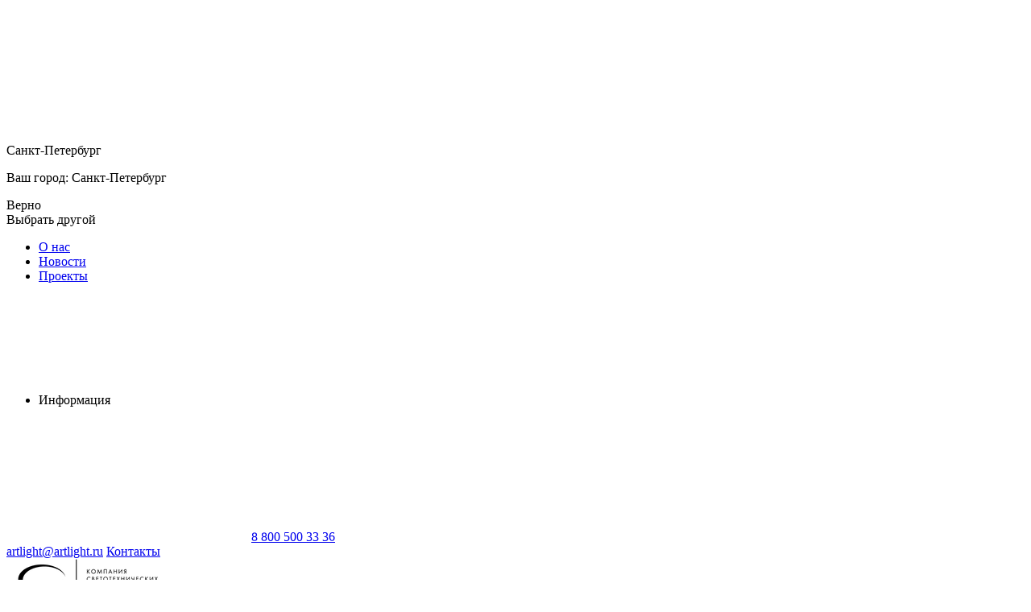

--- FILE ---
content_type: text/html; charset=utf-8
request_url: https://arlight.company/catalog/dekodery-230v230v-162/
body_size: 127789
content:
<!doctype html><html data-n-head-ssr lang="ru" data-n-head="%7B%22lang%22:%7B%22ssr%22:%22ru%22%7D%7D"><head ><meta data-n-head="ssr" charset="utf-8"><meta data-n-head="ssr" name="viewport" content="width=device-width, initial-scale=1, maximum-scale=5"><meta data-n-head="ssr" name="robots" content="index, follow"><meta data-n-head="ssr" name="apple-mobile-web-app-capable" content="yes"><meta data-n-head="ssr" name="HandheldFriendly" content="True"><meta data-n-head="ssr" name="format-detection" content="telephone=no"><meta data-n-head="ssr" name="format-detection" content="address=no"><meta data-n-head="ssr" name="x-rim-auto-match" content="none"><meta data-n-head="ssr" name="theme-color" content="#384044"><meta data-n-head="ssr" name="msapplication-navbutton-color" content="#000"><meta data-n-head="ssr" name="apple-mobile-web-app-status-bar-style" content="#000"><meta data-n-head="ssr" name="msapplication-TileColor" content="#fff"><meta data-n-head="ssr" data-hid="og:site_name" name="og:site_name" content="Artlight"><meta data-n-head="ssr" data-hid="og:image" name="og:image" content="https://arlight.company/og.png"><meta data-n-head="ssr" data-hid="og:image:width" name="og:image:width" content="201"><meta data-n-head="ssr" data-hid="og:image:height" name="og:image:height" content="201"><meta data-n-head="ssr" data-hid="og:type" name="og:type" content="website"><meta data-n-head="ssr" data-hid="description" name="description" content="Декодеры сигнала DMX512 с напряжением питания на 230В и выходом от 12В до 230В. Могут применяться как для управления светодиодными лентами (выход 12-14В), так и для светодиодных лент 230В и гибкого неона 230В."><meta data-n-head="ssr" data-hid="og:url" name="og:url" content="https://arlight.company/catalog/dekodery-230v230v-162/"><meta data-n-head="ssr" data-hid="og:title" name="og:title" content="Декодеры [230V/230V]"><meta data-n-head="ssr" data-hid="og:description" name="og:description" content="Декодеры сигнала DMX512 с напряжением питания на 230В и выходом от 12В до 230В. Могут применяться как для управления светодиодными лентами (выход 12-14В), так и для светодиодных лент 230В и гибкого неона 230В."><title>Декодеры [230V/230V] - купить от производителя Arlight</title><link data-n-head="ssr" rel="icon" type="image/x-icon" href="/favicon.ico"><link data-n-head="ssr" rel="apple-touch-icon" sizes="144x144" href="/favicon/apple-touch-icon.png"><link data-n-head="ssr" rel="icon" type="image/png" sizes="32x32" href="/favicon/favicon-32x32.png"><link data-n-head="ssr" rel="icon" type="image/png" sizes="16x16" href="/favicon/favicon-16x16.png"><link data-n-head="ssr" rel="mask-icon" color="#5bbad5" href="/favicon/safari-pinned-tab.svg"><link data-n-head="ssr" rel="canonical" href="https://arlight.company/catalog/dekodery-230v230v-162/"><script data-n-head="ssr" src="https://yookassa.ru/checkout-widget/v1/checkout-widget.js" async></script><link rel="preload" href="/_nuxt/runtime.js?v=1765448964849" as="script"><link rel="preload" href="/_nuxt/commons/app.js?v=1765448964849" as="script"><link rel="preload" href="/_nuxt/vendors/app.css?v=1765448964860" as="style"><link rel="preload" href="/_nuxt/vendors/app.js?v=1765448964849" as="script"><link rel="preload" href="/_nuxt/app.css?v=1765448964860" as="style"><link rel="preload" href="/_nuxt/app.js?v=1765448964849" as="script"><link rel="preload" href="/_nuxt/components/header-small-catalog.css?v=1765448964860" as="style"><link rel="preload" href="/_nuxt/components/header-small-catalog.js?v=1765448964849" as="script"><link rel="preload" href="/_nuxt/vendors/components/basket-item/components/blog-detail/components/blog-detail-brand/components/blog-l/df2a0d42.css?v=1765448964860" as="style"><link rel="preload" href="/_nuxt/vendors/components/basket-item/components/blog-detail/components/blog-detail-brand/components/blog-l/df2a0d42.js?v=1765448964849" as="script"><link rel="preload" href="/_nuxt/pages/catalog/_code.css?v=1765448964860" as="style"><link rel="preload" href="/_nuxt/pages/catalog/_code.js?v=1765448964849" as="script"><link rel="preload" href="/_nuxt/components/product-card-default.css?v=1765448964860" as="style"><link rel="preload" href="/_nuxt/components/product-card-default.js?v=1765448964849" as="script"><link rel="preload" href="/_nuxt/components/product-list-main.css?v=1765448964860" as="style"><link rel="preload" href="/_nuxt/components/product-list-main.js?v=1765448964849" as="script"><link rel="preload" href="/_nuxt/components/catalog-series/components/catalog-series-filter/components/catalog-series-top/pages/catalog/_code.css?v=1765448964860" as="style"><link rel="preload" href="/_nuxt/components/catalog-series/components/catalog-series-filter/components/catalog-series-top/pages/catalog/_code.js?v=1765448964849" as="script"><link rel="stylesheet" href="/_nuxt/vendors/app.css?v=1765448964860"><link rel="stylesheet" href="/_nuxt/app.css?v=1765448964860"><link rel="stylesheet" href="/_nuxt/components/header-small-catalog.css?v=1765448964860"><link rel="stylesheet" href="/_nuxt/vendors/components/basket-item/components/blog-detail/components/blog-detail-brand/components/blog-l/df2a0d42.css?v=1765448964860"><link rel="stylesheet" href="/_nuxt/pages/catalog/_code.css?v=1765448964860"><link rel="stylesheet" href="/_nuxt/components/product-card-default.css?v=1765448964860"><link rel="stylesheet" href="/_nuxt/components/product-list-main.css?v=1765448964860"><link rel="stylesheet" href="/_nuxt/components/catalog-series/components/catalog-series-filter/components/catalog-series-top/pages/catalog/_code.css?v=1765448964860"></head><body ><div data-server-rendered="true" id="__nuxt"><!----><div id="__layout"><div data-fetch-key="0" class="content-column"><div class="content-flex"><!----> <div class="header" data-v-9a1ab8b6><!----> <div class="header__middle" data-v-6eb383de data-v-9a1ab8b6><div class="ar-container" data-v-6eb383de><div class="header__middle-left" data-v-6eb383de><div class="header__city-block" data-v-2d360de5 data-v-6eb383de><div tabindex="0" class="header__city" data-v-2d360de5><svg xmlns="http://www.w3.org/2000/svg" class="icon sprite-icons" data-v-2d360de5 data-v-2d360de5><use href="/_nuxt/img/icons.507dc42.svg#i-icon-point" xlink:href="/_nuxt/img/icons.507dc42.svg#i-icon-point" data-v-2d360de5 data-v-2d360de5></use></svg> <p data-v-2d360de5>Санкт-Петербург</p></div> <div class="header__city-popup disable" data-v-2d360de5><p data-v-2d360de5>Ваш город: Санкт-Петербург</p> <div class="header__city-change" data-v-2d360de5><div class="button_secondary white sm" data-v-2d360de5>
                    Верно
                </div> <div class="header__city-link" data-v-2d360de5>
                    Выбрать другой
                </div></div></div> <!----></div> <nav data-v-b781ab60 data-v-6eb383de><ul data-v-b781ab60><li id="menu_point_about" data-v-b781ab60><a href="/about/" data-v-b781ab60>
                    О нас
                </a> <!----></li><li id="menu_point_news" data-v-b781ab60><a href="/news/" data-v-b781ab60>
                    Новости
                </a> <!----></li><li id="menu_point_projects" data-v-b781ab60><a href="/projects/" data-v-b781ab60>
                    Проекты
                </a> <!----></li><li id="menu_point_info" tabindex="0" data-v-b781ab60><span data-v-b781ab60>
                    Информация
                    <svg xmlns="http://www.w3.org/2000/svg" class="icon sprite-icons" data-v-b781ab60 data-v-b781ab60><use href="/_nuxt/img/icons.507dc42.svg#i-ar-down" xlink:href="/_nuxt/img/icons.507dc42.svg#i-ar-down" data-v-b781ab60 data-v-b781ab60></use></svg></span> <!----></li></ul></nav></div> <div class="header__middle-right" data-v-6eb383de><div class="header__middle-call" data-v-6eb383de><a href="https://wa.me/+79637509250" title="WhatsApp" class="header__middle-wa" data-v-6eb383de><svg xmlns="http://www.w3.org/2000/svg" class="icon sprite-icons" data-v-6eb383de data-v-6eb383de><use href="/_nuxt/img/icons.507dc42.svg#i-soc-wa" xlink:href="/_nuxt/img/icons.507dc42.svg#i-soc-wa" data-v-6eb383de data-v-6eb383de></use></svg></a> <a href="tel:88005003336" title="Позвонить" data-v-6eb383de><span data-v-6eb383de>8 800 500 33 36</span></a></div> <a href="mailto:artlight@artlight.ru" title="Написать" data-v-6eb383de><span data-v-6eb383de>artlight@artlight.ru</span></a> <a href="/contacts/" class="header__middle-contacts" data-v-6eb383de>Контакты</a> <!----></div></div></div> <div class="header__main" data-v-6845ff41 data-v-9a1ab8b6><div class="ar-container" data-v-6845ff41><div class="logo" data-v-6beaf82c data-v-6845ff41><a href="/" class="cl_active" data-v-6beaf82c><img src="/_ipx/h_50,f_webp,q_100/upload/logo/header_logo.png" height="50" alt="официальный дилер Arlight" data-v-6beaf82c></a> <p data-v-6beaf82c>официальный дилер Arlight</p></div> <div class="header__catalog" data-v-45759f75 data-v-6845ff41><div tabindex="0" class="button" data-v-45759f75><div class="header__catalog-icon" data-v-45759f75></div> <span data-v-45759f75>Каталог</span></div> <!----> <!----></div> <div class="header-search" data-v-319e0f9e data-v-6845ff41><!----> <div class="search-panel" data-v-319e0f9e><form data-v-319e0f9e><input type="search" placeholder="Поиск" data-v-319e0f9e> <button type="submit" title="Поиск" data-v-319e0f9e><svg xmlns="http://www.w3.org/2000/svg" class="icon sprite-icons" data-v-319e0f9e data-v-319e0f9e><use href="/_nuxt/img/icons.507dc42.svg#i-loupe" xlink:href="/_nuxt/img/icons.507dc42.svg#i-loupe" data-v-319e0f9e data-v-319e0f9e></use></svg></button> <!----> <!----></form></div></div> <div class="header__icons" data-v-6845ff41><div data-fetch-key="data-v-2c7615f0:0" class="icon-item--wrap" data-v-2c7615f0 data-v-6845ff41><div class="icon-item" data-v-2c7615f0><a href="/compare/" aria-label="Сравнение" class="icon-item__button" data-v-2c7615f0><div class="icon-item__wrap" data-v-2c7615f0><div class="icon-item__icon" data-v-2c7615f0><svg xmlns="http://www.w3.org/2000/svg" class="icon sprite-icons" data-v-2c7615f0><use href="/_nuxt/img/icons.507dc42.svg#i-compare-big" xlink:href="/_nuxt/img/icons.507dc42.svg#i-compare-big" data-v-2c7615f0></use></svg></div> <!----></div> <div class="icon-item__title" data-v-2c7615f0>Сравнение</div></a></div> <!----></div> <div data-fetch-key="data-v-2c7615f0:1" class="icon-item--wrap" data-v-2c7615f0 data-v-6845ff41><div class="icon-item" data-v-2c7615f0><a href="/favorite/" aria-label="Избранное" class="icon-item__button" data-v-2c7615f0><div class="icon-item__wrap" data-v-2c7615f0><div class="icon-item__icon" data-v-2c7615f0><svg xmlns="http://www.w3.org/2000/svg" class="icon sprite-icons" data-v-2c7615f0><use href="/_nuxt/img/icons.507dc42.svg#i-favorite-big" xlink:href="/_nuxt/img/icons.507dc42.svg#i-favorite-big" data-v-2c7615f0></use></svg></div> <!----></div> <div class="icon-item__title" data-v-2c7615f0>Избранное</div></a></div> <!----></div> <div data-fetch-key="data-v-2c7615f0:2" class="icon-item--wrap" data-v-2c7615f0 data-v-6845ff41><div class="icon-item" data-v-2c7615f0><a href="/cart/" aria-label="Корзина" class="icon-item__button" data-v-2c7615f0><div class="icon-item__wrap" data-v-2c7615f0><div class="icon-item__icon" data-v-2c7615f0><svg xmlns="http://www.w3.org/2000/svg" class="icon sprite-icons" data-v-2c7615f0><use href="/_nuxt/img/icons.507dc42.svg#i-cart-big" xlink:href="/_nuxt/img/icons.507dc42.svg#i-cart-big" data-v-2c7615f0></use></svg></div> <!----></div> <div class="icon-item__title" data-v-2c7615f0>Корзина</div></a></div> <!----></div> <div class="icon-item--wrap" data-v-ebc899da data-v-6845ff41><div class="icon-item" data-v-ebc899da><button aria-label="Войти" title="Личный кабинет" class="icon-item__button" data-v-ebc899da><span class="icon-item__icon" data-v-ebc899da><svg xmlns="http://www.w3.org/2000/svg" class="icon sprite-icons" data-v-ebc899da data-v-ebc899da><use href="/_nuxt/img/icons.507dc42.svg#i-personal" xlink:href="/_nuxt/img/icons.507dc42.svg#i-personal" data-v-ebc899da data-v-ebc899da></use></svg></span> <span class="icon-item__title" data-v-ebc899da>Войти</span></button></div> <!----> <!----></div></div></div></div> <div class="header__small-catalog" data-v-49532633 data-v-9a1ab8b6><div class="ar-container" data-v-49532633><nav class="header__small-menu" data-v-49532633><section tabindex="0" class="hooper" data-v-49532633><div class="hooper-list"><ul class="hooper-track" style="transform:translate(0px, 0);"><li class="hooper-slide is-active" style="width:0px;" data-v-49532633><a href="/catalog/sistemy-osveshheniya-2680/" tabindex="-1" data-v-49532633>Системы освещения</a></li><li class="hooper-slide is-active" style="width:0px;" data-v-49532633><a href="/catalog/svetodiodnye-svetilniki-431/" tabindex="-1" data-v-49532633>Светодиодные светильники</a></li><li class="hooper-slide is-active" style="width:0px;" data-v-49532633><a href="/catalog/svetodiodnye-lenty-332/" tabindex="-1" data-v-49532633>Светодиодные ленты</a></li><li class="hooper-slide is-active" style="width:0px;" data-v-49532633><a href="/catalog/naruzhnoe-osveshhenie-63/" tabindex="-1" data-v-49532633>Наружное освещение</a></li><li class="hooper-slide is-active" style="width:0px;" data-v-49532633><a href="/catalog/upravlenie-svetom-392/" tabindex="-1" data-v-49532633>Управление светом</a></li><li class="hooper-slide is-active" style="width:0px;" data-v-49532633><a href="/catalog/alyuminievye-profili-390/" tabindex="-1" data-v-49532633>Алюминиевые профили</a></li><li aria-hidden="true" class="hooper-slide is-next" style="width:0px;" data-v-49532633><a href="/catalog/istochniki-pitaniya-64/" tabindex="-1" data-v-49532633>Источники питания</a></li><li aria-hidden="true" class="hooper-slide is-next" style="width:0px;" data-v-49532633><a href="/catalog/gibkij-neon-2691/" tabindex="-1" data-v-49532633>Гибкий неон</a></li><li aria-hidden="true" class="hooper-slide is-next" style="width:0px;" data-v-49532633><a href="/catalog/svetodiodnyj-dekor-80/" tabindex="-1" data-v-49532633>Светодиодный декор</a></li><li aria-hidden="true" class="hooper-slide is-next" style="width:0px;" data-v-49532633><a href="/catalog/elektrika-i-krepyozh-316/" tabindex="-1" data-v-49532633>Электрика и крепёж</a></li><li aria-hidden="true" class="hooper-slide is-next" style="width:0px;" data-v-49532633><a href="/catalog/svetodiody-219/" tabindex="-1" data-v-49532633>Светодиоды</a></li><li aria-hidden="true" class="hooper-slide" style="width:0px;" data-v-49532633><a href="/catalog/reklamnye-materialy-832/" tabindex="-1" data-v-49532633>Рекламные материалы</a></li></ul><div class="hooper-navigation" data-v-49532633><button type="button" class="hooper-prev"><svg class="icon icon-arrowLeft" viewBox="0 0 24 24" width="24px" height="24px"><title>Arrow Left</title><path d="M0 0h24v24H0z" fill="none"></path><path d="M15.41 16.59L10.83 12l4.58-4.59L14 6l-6 6 6 6 1.41-1.41z"></path></svg></button><button type="button" class="hooper-next"><svg class="icon icon-arrowRight" viewBox="0 0 24 24" width="24px" height="24px"><title>Arrow Right</title><path d="M0 0h24v24H0z" fill="none"></path><path d="M8.59 16.59L13.17 12 8.59 7.41 10 6l6 6-6 6-1.41-1.41z"></path></svg></button></div><div aria-live="polite" aria-atomic="true" class="hooper-liveregion hooper-sr-only">Item 1 of 12</div></div></section></nav> <ul class="header__small-submenu" data-v-49532633><li data-v-49532633><a href="/new-products/" data-v-49532633>Новинки <span data-v-49532633>NEW</span></a></li></ul></div></div></div> <div header-height="0" data-v-724b4f6e><!----> <!----> <div class="ar-container" data-v-724b4f6e><div class="nav-block" data-v-3938ee66 data-v-724b4f6e><div class="breadcrumbs" data-v-3938ee66><ul itemscope="itemscope" itemtype="http://schema.org/BreadcrumbList" data-v-3938ee66><li itemprop="itemListElement" itemscope="itemscope" itemtype="http://schema.org/ListItem" class="breadcrumb__item" data-v-3938ee66><a href="/" title="Главная" itemprop="item" class="cl_active" data-v-3938ee66><span itemprop="name" data-v-3938ee66>Главная</span> <meta itemprop="position" content="0" data-v-3938ee66></a> <!----></li><li itemprop="itemListElement" itemscope="itemscope" itemtype="http://schema.org/ListItem" class="breadcrumb__item" data-v-3938ee66><a href="/catalog/" title="Каталог" itemprop="item" class="cl_active" data-v-3938ee66><span itemprop="name" data-v-3938ee66>Каталог</span> <meta itemprop="position" content="1" data-v-3938ee66></a> <button aria-label="Показать меню" data-v-3938ee66><svg xmlns="http://www.w3.org/2000/svg" class="icon sprite-icons" data-v-3938ee66 data-v-3938ee66><use href="/_nuxt/img/icons.507dc42.svg#i-ar-down" xlink:href="/_nuxt/img/icons.507dc42.svg#i-ar-down" data-v-3938ee66 data-v-3938ee66></use></svg></button></li><li itemprop="itemListElement" itemscope="itemscope" itemtype="http://schema.org/ListItem" class="breadcrumb__item" data-v-3938ee66><a href="/catalog/upravlenie-svetom-392/" title="Управление светом" itemprop="item" data-v-3938ee66><span itemprop="name" data-v-3938ee66>Управление светом</span> <meta itemprop="position" content="2" data-v-3938ee66></a> <button aria-label="Показать меню" data-v-3938ee66><svg xmlns="http://www.w3.org/2000/svg" class="icon sprite-icons" data-v-3938ee66 data-v-3938ee66><use href="/_nuxt/img/icons.507dc42.svg#i-ar-down" xlink:href="/_nuxt/img/icons.507dc42.svg#i-ar-down" data-v-3938ee66 data-v-3938ee66></use></svg></button></li><li itemprop="itemListElement" itemscope="itemscope" itemtype="http://schema.org/ListItem" class="breadcrumb__item" data-v-3938ee66><a href="/catalog/seriya-dmx512-157/" title="Серия DMX512" itemprop="item" data-v-3938ee66><span itemprop="name" data-v-3938ee66>Серия DMX512</span> <meta itemprop="position" content="3" data-v-3938ee66></a> <button aria-label="Показать меню" data-v-3938ee66><svg xmlns="http://www.w3.org/2000/svg" class="icon sprite-icons" data-v-3938ee66 data-v-3938ee66><use href="/_nuxt/img/icons.507dc42.svg#i-ar-down" xlink:href="/_nuxt/img/icons.507dc42.svg#i-ar-down" data-v-3938ee66 data-v-3938ee66></use></svg></button></li><li itemprop="itemListElement" itemscope="itemscope" itemtype="http://schema.org/ListItem" class="breadcrumb__item" data-v-3938ee66><span title="Декодеры [230V/230V]" itemprop="item" data-v-3938ee66><span itemprop="name" data-v-3938ee66>Декодеры [230V/230V]</span> <meta itemprop="position" content="4" data-v-3938ee66></span></li></ul> <!----></div></div> <div class="catalog-h1" data-v-3ae2da25 data-v-724b4f6e><button data-v-3ae2da25><svg xmlns="http://www.w3.org/2000/svg" class="icon sprite-icons" data-v-3ae2da25 data-v-3ae2da25><use href="/_nuxt/img/icons.507dc42.svg#i-menu" xlink:href="/_nuxt/img/icons.507dc42.svg#i-menu" data-v-3ae2da25 data-v-3ae2da25></use></svg></button> <div data-v-3ae2da25><h1 data-v-3ae2da25>Декодеры [230V/230V]</h1> <span data-v-3ae2da25>2 товара</span></div></div> <!----></div> <!----> <!----> <div class="ar-container" data-v-724b4f6e><ul class="catalog__sections" data-v-66f5ed78 data-v-724b4f6e><li data-v-66f5ed78><a href="/catalog/paneli-dmx-master-167/" data-v-66f5ed78>
            Панели [DMX Master]
        </a></li><li data-v-66f5ed78><a href="/catalog/dekodery-cv-12-36v-383/" data-v-66f5ed78>
            Декодеры CV [12-36V]
        </a></li><li data-v-66f5ed78><a href="/catalog/dekodery-cc-12-48v-163/" data-v-66f5ed78>
            Декодеры CC [12-48V]
        </a></li><li class="active" data-v-66f5ed78><span data-v-66f5ed78>Декодеры [230V/230V] <a href="/catalog/seriya-dmx512-157/" data-v-66f5ed78><svg xmlns="http://www.w3.org/2000/svg" class="icon sprite-icons" data-v-66f5ed78><use href="/_nuxt/img/icons.507dc42.svg#i-cross" xlink:href="/_nuxt/img/icons.507dc42.svg#i-cross" data-v-66f5ed78></use></svg></a></span></li><li data-v-66f5ed78><a href="/catalog/vyklyuchateli-230v-736/" data-v-66f5ed78>
            Выключатели [230V]
        </a></li><li data-v-66f5ed78><a href="/catalog/kontrollery-dmx-master-54/" data-v-66f5ed78>
            Контроллеры [DMX Master]
        </a></li><li data-v-66f5ed78><a href="/catalog/kontrollery-sunlite-dmx-master-544/" data-v-66f5ed78>
            Контроллеры Sunlite [DMX Master]
        </a></li><li data-v-66f5ed78><a href="/catalog/besprovodnye-udliniteli-5-24v-502/" data-v-66f5ed78>
            Беспроводные удлинители [5-24V]
        </a></li><li data-v-66f5ed78><a href="/catalog/usiliteli-razvetviteli-12-36v-384/" data-v-66f5ed78>
            Усилители, разветвители [12-36V]
        </a></li><li data-v-66f5ed78><a href="/catalog/usiliteli-razvetviteli-230v-539/" data-v-66f5ed78>
            Усилители, разветвители [230V]
        </a></li><li hidden="hidden" data-v-66f5ed78><a href="/catalog/konvertery-spi-triac-0-10v-571/" data-v-66f5ed78>
            Конвертеры [SPI, TRIAC, 0-10V]
        </a></li> <li class="all" data-v-66f5ed78><button data-v-66f5ed78>
            Развернуть
            <svg xmlns="http://www.w3.org/2000/svg" class="icon sprite-icons" data-v-66f5ed78 data-v-66f5ed78><use href="/_nuxt/img/icons.507dc42.svg#i-ar-down" xlink:href="/_nuxt/img/icons.507dc42.svg#i-ar-down" data-v-66f5ed78 data-v-66f5ed78></use></svg></button></li></ul> <div style="display:;" data-v-724b4f6e><!----> <div class="catalog" data-v-724b4f6e><div class="catalog__filter" style="--padding-bottom-filter-mobile:0px;" data-v-724b4f6e><div class="catalog__filter-overlay" data-v-724b4f6e></div> <div class="catalog__filter-wrapper custom-scroll" data-v-724b4f6e><div class="catalog__filter-title" data-v-724b4f6e>
                            Фильтры
                            <button class="catalog__filter-close" data-v-724b4f6e><svg xmlns="http://www.w3.org/2000/svg" class="icon sprite-icons" data-v-724b4f6e data-v-724b4f6e><use href="/_nuxt/img/icons.507dc42.svg#i-cross" xlink:href="/_nuxt/img/icons.507dc42.svg#i-cross" data-v-724b4f6e data-v-724b4f6e></use></svg></button></div> <div class="sec__all" data-v-3988ea90 data-v-724b4f6e><div class="sec__all-title" data-v-3988ea90>Разделы</div> <div data-v-3988ea90><div tabindex="0" class="sec__title" data-v-3988ea90>
            Базовый
            <svg xmlns="http://www.w3.org/2000/svg" class="icon sprite-icons" data-v-3988ea90 data-v-3988ea90><use href="/_nuxt/img/icons.507dc42.svg#i-ar-down" xlink:href="/_nuxt/img/icons.507dc42.svg#i-ar-down" data-v-3988ea90 data-v-3988ea90></use></svg></div> <!----></div> <div data-v-3988ea90><div tabindex="0" class="sec__title" data-v-3988ea90>
                По типу управления
                <svg xmlns="http://www.w3.org/2000/svg" class="icon sprite-icons" data-v-3988ea90 data-v-3988ea90><use href="/_nuxt/img/icons.507dc42.svg#i-ar-down" xlink:href="/_nuxt/img/icons.507dc42.svg#i-ar-down" data-v-3988ea90 data-v-3988ea90></use></svg></div> <!----></div></div> <div id="filter-block-wrapper" class="filter list-scroll" data-v-56d98a9c data-v-724b4f6e><button class="filter__clear-sticky" data-v-56d98a9c>
        Сброс фильтра
    </button> <div class="floating" style="top:0px;display:none;" data-v-02021ca0 data-v-56d98a9c><button data-v-02021ca0><b data-v-02021ca0>Показать</b> <span data-v-02021ca0>(Найдено: <span data-v-02021ca0>2)</span></span></button></div> <div class="controls" data-v-56d98a9c><div class="filter__title" data-v-56d98a9c>Фильтры</div> <button class="d-block d-md-none" style="display: none" data-v-56d98a9c>
            Сброс фильтра
        </button></div>  <div class="filter__items" data-v-56d98a9c><div class="property active prop-100000" data-v-84fcee9c data-v-56d98a9c><div tabindex="0" class="property__title" data-v-84fcee9c>
            Цена, ₽
         <!----></div> <div data-v-846a6030 data-v-84fcee9c data-v-84fcee9c><div class="w-100 filter-range" data-v-846a6030><!----> <div class="inputs" data-v-846a6030><input type="number" value="14126.99" data-v-846a6030> <span data-v-846a6030></span> <input type="number" value="20109.6" data-v-846a6030></div></div></div></div><div class="property active prop-67" data-v-84fcee9c data-v-56d98a9c><div tabindex="0" class="property__title" data-v-84fcee9c>
            Входной сигнал
         <!----></div> <div data-v-70752317 data-v-84fcee9c data-v-84fcee9c><div class="property__all" data-v-70752317><button data-v-70752317>
            Выбрать все
        </button></div> <div class="list" data-v-70752317><div data-v-70752317><input type="checkbox" id="val_6750" value="50" class="input_checkbox" data-v-70752317> <label for="val_6750" data-v-70752317>
                    DMX (сигналы D+, D-)
                    <sup data-v-70752317>1</sup></label></div><div data-v-70752317><input type="checkbox" id="val_6753" value="53" class="input_checkbox" data-v-70752317> <label for="val_6753" data-v-70752317>
                    DMX RDM (сигналы D+, D-)
                    <sup data-v-70752317>1</sup></label></div><div data-v-70752317><input type="checkbox" id="val_6777" value="77" class="input_checkbox" data-v-70752317> <label for="val_6777" data-v-70752317>
                    RF 2.4GHz
                    <sup data-v-70752317>1</sup></label></div></div> <!----></div></div><div class="property active prop-59" data-v-84fcee9c data-v-56d98a9c><div tabindex="0" class="property__title" data-v-84fcee9c>
            Каналы управления
         <!----></div> <div data-v-70752317 data-v-84fcee9c data-v-84fcee9c><div class="property__all" data-v-70752317><button data-v-70752317>
            Выбрать все
        </button></div> <div class="list" data-v-70752317><div data-v-70752317><input type="checkbox" id="val_591" value="1" class="input_checkbox" data-v-70752317> <label for="val_591" data-v-70752317>
                    3 CH (3 канала - RGB)
                    <sup data-v-70752317>1</sup></label></div><div data-v-70752317><input type="checkbox" id="val_592" value="2" class="input_checkbox" data-v-70752317> <label for="val_592" data-v-70752317>
                    4 CH (4 канала - RGBW)
                    <sup data-v-70752317>1</sup></label></div></div> <!----></div></div><div class="property active prop-37" data-v-84fcee9c data-v-56d98a9c><div tabindex="0" class="property__title" data-v-84fcee9c>
            Входное напряжение, V
         <!----></div> <div data-v-70752317 data-v-84fcee9c data-v-84fcee9c><div class="property__all" data-v-70752317><button data-v-70752317>
            Выбрать все
        </button></div> <div class="list" data-v-70752317><div data-v-70752317><input type="checkbox" id="val_37240" value="240" class="input_checkbox" data-v-70752317> <label for="val_37240" data-v-70752317>
                    240
                    <sup data-v-70752317>2</sup></label></div></div> <!----></div></div><div class="property active prop-38" data-v-84fcee9c data-v-56d98a9c><div tabindex="0" class="property__title" data-v-84fcee9c>
            Выходное напряжение, V
         <!----></div> <div data-v-70752317 data-v-84fcee9c data-v-84fcee9c><div class="property__all" data-v-70752317><button data-v-70752317>
            Выбрать все
        </button></div> <div class="list" data-v-70752317><div data-v-70752317><input type="checkbox" id="val_38240" value="240" class="input_checkbox" data-v-70752317> <label for="val_38240" data-v-70752317>
                    240
                    <sup data-v-70752317>2</sup></label></div></div> <!----></div></div><div class="property prop-13" data-v-84fcee9c data-v-56d98a9c><div tabindex="0" class="property__title" data-v-84fcee9c>
            Выходная мощность, W
         <!----></div> <!----></div><div class="property prop-47" data-v-84fcee9c data-v-56d98a9c><div tabindex="0" class="property__title" data-v-84fcee9c>
            Длина, мм
         <!----></div> <!----></div><div class="property prop-48" data-v-84fcee9c data-v-56d98a9c><div tabindex="0" class="property__title" data-v-84fcee9c>
            Ширина, мм
         <!----></div> <!----></div><div class="property prop-28" data-v-84fcee9c data-v-56d98a9c><div tabindex="0" class="property__title" data-v-84fcee9c>
            Частота ШИМ, Hz
         <!----></div> <!----></div></div> <div class="filter__result" data-v-56d98a9c><!----> <button class="button" data-v-56d98a9c>
            Показать
            2 товара
        </button></div></div> <!----></div></div> <div class="catalog__list" data-v-724b4f6e><div id="catalog-nav" class="catalog__nav" data-v-724b4f6e><div class="catalog__nav-left" data-v-724b4f6e><!----> <div class="change-view-mode-block" data-v-edd47272 data-v-724b4f6e><button aria-label="Вид отображения Сетка" class="change-view-mode-item" data-v-edd47272><svg xmlns="http://www.w3.org/2000/svg" class="icon sprite-icons" data-v-edd47272 data-v-edd47272><use href="/_nuxt/img/icons.507dc42.svg#i-view-grid" xlink:href="/_nuxt/img/icons.507dc42.svg#i-view-grid" data-v-edd47272 data-v-edd47272></use></svg></button> <button aria-label="Вид отображения Список" class="change-view-mode-item active" data-v-edd47272><svg xmlns="http://www.w3.org/2000/svg" class="icon sprite-icons" data-v-edd47272 data-v-edd47272><use href="/_nuxt/img/icons.507dc42.svg#i-view-list" xlink:href="/_nuxt/img/icons.507dc42.svg#i-view-list" data-v-edd47272 data-v-edd47272></use></svg></button></div></div> <div class="catalog__head-cntrls" data-v-724b4f6e><div class="sorting" data-v-2ca1983e data-v-724b4f6e><div class="sorting__list" data-v-2ca1983e><div class="sorting__item active" data-v-2ca1983e><button title="Сортировать по умолчанию" data-v-2ca1983e>
                По умолчанию
                <!----></button></div><div class="sorting__item" data-v-2ca1983e><button title="Сортировать по цене" data-v-2ca1983e>
                Цена
                <svg xmlns="http://www.w3.org/2000/svg" class="icon sprite-icons" data-v-2ca1983e data-v-2ca1983e><use href="/_nuxt/img/icons.507dc42.svg#i-ar-long-up" xlink:href="/_nuxt/img/icons.507dc42.svg#i-ar-long-up" data-v-2ca1983e data-v-2ca1983e></use></svg></button></div><div class="sorting__item" data-v-2ca1983e><button title="Сортировать по цене" data-v-2ca1983e>
                Цена
                <svg xmlns="http://www.w3.org/2000/svg" class="icon sprite-icons" data-v-2ca1983e data-v-2ca1983e><use href="/_nuxt/img/icons.507dc42.svg#i-ar-long-down" xlink:href="/_nuxt/img/icons.507dc42.svg#i-ar-long-down" data-v-2ca1983e data-v-2ca1983e></use></svg></button></div></div></div> <button class="catalog__filter-open" data-v-724b4f6e>
                                Фильтр
                                <svg xmlns="http://www.w3.org/2000/svg" class="icon sprite-icons" data-v-724b4f6e data-v-724b4f6e><use href="/_nuxt/img/icons.507dc42.svg#i-filter" xlink:href="/_nuxt/img/icons.507dc42.svg#i-filter" data-v-724b4f6e data-v-724b4f6e></use></svg></button></div></div> <!----> <div data-fetch-key="data-v-515af250:0" class="catalog__grid-wrap wide" data-v-515af250 data-v-724b4f6e><div class="catalog__grid wide no-banners" data-v-515af250><div inx="0" class="wcard" data-v-f383530a data-v-515af250><div class="wcard__img" data-v-f383530a><a href="/catalog/product/028450/" tabindex="-1" data-v-f383530a><div class="img-square" data-v-c5b4689e data-v-f383530a><img src="/_ipx/f_webp,q_90,s_270x270/upload/products/F2E6A6F117F5A6469112896A4667BE17.jpg" width="270" height="270" alt="Фото #1 товара Декодер SMART-K56-DMX (230V, 3x1.5A, XLR3, 2.4G) (Arlight, IP20 Металл, 5 лет)" loading="lazy" data-v-c5b4689e> <!----> <div class="slider-hover" data-v-c5b4689e><span data-v-c5b4689e></span><span data-v-c5b4689e></span></div> <div class="slider-nav" data-v-c5b4689e><span data-v-c5b4689e></span><span data-v-c5b4689e></span></div></div></a> <!----> <!----></div> <div class="wcard__wrap" data-v-f383530a><!----> <div class="wcard__vendor" data-v-f383530a>Арт.: 028450</div> <div class="wcard__title" data-v-f383530a><a href="/catalog/product/028450/" data-v-f383530a>Декодер SMART-K56-DMX (230V, 3x1.5A, XLR3, 2.4G) (Arlight, IP20 Металл, 5 лет)</a> <!----> <!----></div> <ul class="wcard__props" data-v-f383530a><!----> <li data-v-f383530a><span data-v-f383530a>Тип товара: </span><b data-v-f383530a>Декодер</b></li><li data-v-f383530a><span data-v-f383530a>Назначение: </span><b data-v-f383530a>Для систем DMX</b></li><li data-v-f383530a><span data-v-f383530a>Цвет покрытия: </span><b data-v-f383530a>Чёрный</b></li><li data-v-f383530a><span data-v-f383530a>Класс пылевлагозащиты: </span><b data-v-f383530a>IP20</b></li><li data-v-f383530a><span data-v-f383530a>Способ монтажа: </span><b data-v-f383530a>Накладной</b></li><li data-v-f383530a><span data-v-f383530a>Форма (сечение): </span><b data-v-f383530a>Прямоугольный</b></li><li data-v-f383530a><span data-v-f383530a>Материал корпуса: </span><b data-v-f383530a>Металл</b></li></ul></div> <div data-v-f383530a><div class="wcard__buy" data-v-f383530a><div class="wcard__price" data-v-f383530a><div class="price right" data-v-d74d88a8 data-v-f383530a><div class="value" data-v-d74d88a8>14 126<sup>99</sup></div> <div class="currency" data-v-d74d88a8>₽/шт</div></div> <div class="align-right" data-v-866bc87c data-v-f383530a><p class="blue-color" data-v-866bc87c>
        В наличии
        <!----> <span data-v-866bc87c><svg xmlns="http://www.w3.org/2000/svg" class="icon sprite-icons" data-v-866bc87c data-v-866bc87c><use href="/_nuxt/img/icons.507dc42.svg#i-circle-info" xlink:href="/_nuxt/img/icons.507dc42.svg#i-circle-info" data-v-866bc87c data-v-866bc87c></use></svg></span></p> <!----> <div class="product__packnorm" data-v-866bc87c>
        Коробка (КАРТОН) 1 шт —
        <span data-v-866bc87c><b class="price--full" data-v-866bc87c>14 126<sup>99</sup></b>
            ₽</span></div> <!----></div> <!----> <!----></div> <!----> <button aria-label="Добавить в корзину" class="w-100" data-v-386fb574 data-v-f383530a><svg xmlns="http://www.w3.org/2000/svg" class="icon sprite-icons" data-v-386fb574 data-v-386fb574><use href="/_nuxt/img/icons.507dc42.svg#i-cart-bold" xlink:href="/_nuxt/img/icons.507dc42.svg#i-cart-bold" data-v-386fb574 data-v-386fb574></use></svg>
    В корзину
</button></div></div> <div class="wcard__btns" data-v-f383530a><button title="сравнение" data-v-f383530a><svg xmlns="http://www.w3.org/2000/svg" class="icon sprite-icons" data-v-f383530a data-v-f383530a><use href="/_nuxt/img/icons.507dc42.svg#i-compare" xlink:href="/_nuxt/img/icons.507dc42.svg#i-compare" data-v-f383530a data-v-f383530a></use></svg></button> <div class="top" style="position:relative;" data-v-b89ee164 data-v-f383530a><button title="избранное" class="fav-btn" data-v-b89ee164><svg xmlns="http://www.w3.org/2000/svg" class="icon sprite-icons" data-v-b89ee164 data-v-b89ee164><use href="/_nuxt/img/icons.507dc42.svg#i-favorite" xlink:href="/_nuxt/img/icons.507dc42.svg#i-favorite" data-v-b89ee164 data-v-b89ee164></use></svg></button> <!----></div></div></div><div inx="1" class="wcard" data-v-f383530a data-v-515af250><div class="wcard__img" data-v-f383530a><a href="/catalog/product/028453/" tabindex="-1" data-v-f383530a><div class="img-square" data-v-c5b4689e data-v-f383530a><img src="/_ipx/f_webp,q_90,s_270x270/upload/products/221E5C0E80662440AC51CA677A312C12.jpg" width="270" height="270" alt="Фото #1 товара Декодер SMART-K57-DMX (230V, 4x2A, XLR3) (Arlight, IP20 Металл, 5 лет)" loading="lazy" data-v-c5b4689e> <!----> <div class="slider-hover" data-v-c5b4689e><span data-v-c5b4689e></span><span data-v-c5b4689e></span></div> <div class="slider-nav" data-v-c5b4689e><span data-v-c5b4689e></span><span data-v-c5b4689e></span></div></div></a> <!----> <!----></div> <div class="wcard__wrap" data-v-f383530a><!----> <div class="wcard__vendor" data-v-f383530a>Арт.: 028453</div> <div class="wcard__title" data-v-f383530a><a href="/catalog/product/028453/" data-v-f383530a>Декодер SMART-K57-DMX (230V, 4x2A, XLR3) (Arlight, IP20 Металл, 5 лет)</a> <!----> <!----></div> <ul class="wcard__props" data-v-f383530a><!----> <li data-v-f383530a><span data-v-f383530a>Тип товара: </span><b data-v-f383530a>Декодер</b></li><li data-v-f383530a><span data-v-f383530a>Назначение: </span><b data-v-f383530a>Для систем DMX</b></li><li data-v-f383530a><span data-v-f383530a>Цвет покрытия: </span><b data-v-f383530a>Чёрный</b></li><li data-v-f383530a><span data-v-f383530a>Класс пылевлагозащиты: </span><b data-v-f383530a>IP20</b></li><li data-v-f383530a><span data-v-f383530a>Способ монтажа: </span><b data-v-f383530a>Накладной</b></li><li data-v-f383530a><span data-v-f383530a>Форма (сечение): </span><b data-v-f383530a>Прямоугольный</b></li><li data-v-f383530a><span data-v-f383530a>Материал корпуса: </span><b data-v-f383530a>Металл</b></li></ul></div> <div data-v-f383530a><div class="wcard__buy" data-v-f383530a><div class="wcard__price" data-v-f383530a><div class="price right" data-v-d74d88a8 data-v-f383530a><div class="value" data-v-d74d88a8>20 109<sup>60</sup></div> <div class="currency" data-v-d74d88a8>₽/шт</div></div> <div class="align-right" data-v-866bc87c data-v-f383530a><p class="blue-color" data-v-866bc87c>
        В наличии
        <!----> <span data-v-866bc87c><svg xmlns="http://www.w3.org/2000/svg" class="icon sprite-icons" data-v-866bc87c data-v-866bc87c><use href="/_nuxt/img/icons.507dc42.svg#i-circle-info" xlink:href="/_nuxt/img/icons.507dc42.svg#i-circle-info" data-v-866bc87c data-v-866bc87c></use></svg></span></p> <!----> <div class="product__packnorm" data-v-866bc87c>
        Коробка (КАРТОН) 1 шт —
        <span data-v-866bc87c><b class="price--full" data-v-866bc87c>20 109<sup>60</sup></b>
            ₽</span></div> <!----></div> <!----> <!----></div> <!----> <button aria-label="Добавить в корзину" class="w-100" data-v-386fb574 data-v-f383530a><svg xmlns="http://www.w3.org/2000/svg" class="icon sprite-icons" data-v-386fb574 data-v-386fb574><use href="/_nuxt/img/icons.507dc42.svg#i-cart-bold" xlink:href="/_nuxt/img/icons.507dc42.svg#i-cart-bold" data-v-386fb574 data-v-386fb574></use></svg>
    В корзину
</button></div></div> <div class="wcard__btns" data-v-f383530a><button title="сравнение" data-v-f383530a><svg xmlns="http://www.w3.org/2000/svg" class="icon sprite-icons" data-v-f383530a data-v-f383530a><use href="/_nuxt/img/icons.507dc42.svg#i-compare" xlink:href="/_nuxt/img/icons.507dc42.svg#i-compare" data-v-f383530a data-v-f383530a></use></svg></button> <div class="top" style="position:relative;" data-v-b89ee164 data-v-f383530a><button title="избранное" class="fav-btn" data-v-b89ee164><svg xmlns="http://www.w3.org/2000/svg" class="icon sprite-icons" data-v-b89ee164 data-v-b89ee164><use href="/_nuxt/img/icons.507dc42.svg#i-favorite" xlink:href="/_nuxt/img/icons.507dc42.svg#i-favorite" data-v-b89ee164 data-v-b89ee164></use></svg></button> <!----></div></div></div></div> <!----> <div class="catalog__grid wide" data-v-515af250><!----><!----></div></div> <!----></div></div></div> <!----></div></div></div> <footer data-fetch-key="data-v-91959db2:0" class="footer" data-v-91959db2><div class="ar-container" data-v-91959db2><div class="footer-wrap" data-v-91959db2><div class="footer-contacts" data-v-91959db2><div class="logo footer-logo" data-v-6beaf82c data-v-91959db2><a href="/" class="cl_active" data-v-6beaf82c><img src="/_ipx/h_50,f_webp,q_100/upload/logo/header_logo.png" height="50" alt="официальный дилер Arlight" data-v-6beaf82c></a> <p data-v-6beaf82c>официальный дилер Arlight</p></div> <div class="soc-network--wrap footer-networks" data-v-07a71a72 data-v-91959db2><span data-v-07a71a72>Мы в соцсетях</span> <div class="soc-network" data-v-07a71a72><a href="https://vk.com/artlight_ru" target="_blank" rel="nofollow" title="vk.com" data-v-07a71a72><svg xmlns="http://www.w3.org/2000/svg" class="icon sprite-icons social_vk" data-v-07a71a72 data-v-07a71a72><use href="/_nuxt/img/icons.507dc42.svg#i-social-vk" xlink:href="/_nuxt/img/icons.507dc42.svg#i-social-vk" data-v-07a71a72 data-v-07a71a72></use></svg></a><a href="https://www.youtube.com/channel/UCFi5UOuxItFHlNCXJuF9lVw" target="_blank" rel="nofollow" title="www.youtube.com" data-v-07a71a72><svg xmlns="http://www.w3.org/2000/svg" class="icon sprite-icons social_yt" data-v-07a71a72 data-v-07a71a72><use href="/_nuxt/img/icons.507dc42.svg#i-social-yt" xlink:href="/_nuxt/img/icons.507dc42.svg#i-social-yt" data-v-07a71a72 data-v-07a71a72></use></svg></a><a href="+79637509250" target="_blank" rel="nofollow" title="+79637509250" data-v-07a71a72><svg xmlns="http://www.w3.org/2000/svg" class="icon sprite-icons social_whatsapp" data-v-07a71a72 data-v-07a71a72><use href="/_nuxt/img/icons.507dc42.svg#i-social-whatsapp" xlink:href="/_nuxt/img/icons.507dc42.svg#i-social-whatsapp" data-v-07a71a72 data-v-07a71a72></use></svg></a><a href="https://t.me/ARTLIGHT_company" target="_blank" rel="nofollow" title="t.me" data-v-07a71a72><svg xmlns="http://www.w3.org/2000/svg" class="icon sprite-icons social_tg" data-v-07a71a72 data-v-07a71a72><use href="/_nuxt/img/icons.507dc42.svg#i-social-tg" xlink:href="/_nuxt/img/icons.507dc42.svg#i-social-tg" data-v-07a71a72 data-v-07a71a72></use></svg></a></div></div> <div class="footer-store" data-v-09d55b01 data-v-91959db2><div class="fstore" data-v-09d55b01><div class="fstore__contacts" data-v-09d55b01><div data-v-09d55b01><a href="tel:+78127407030" class="fstore__link" data-v-09d55b01>+7 (812) 740 70 30</a> <a href="mailto:artlight@artlight.ru" class="fstore__link" data-v-09d55b01>artlight@artlight.ru</a></div> <span data-v-09d55b01>Санкт-Петербург, ул. Ленина, д. 12</span></div> <div class="fstore__schedule" data-v-09d55b01><div data-v-09d55b01><b data-v-09d55b01>Работаем:</b></div> <div data-v-09d55b01><table data-v-09d55b01><tbody data-v-09d55b01><tr data-v-09d55b01><td data-v-09d55b01>Пн–Пт</td> <td data-v-09d55b01>10–19</td></tr></tbody></table></div></div></div> <div data-v-09d55b01><a href="/contacts/" class="button_secondary sm transparent" data-v-09d55b01>
            Показать все магазины
        </a> <a href="/user_agreement/" class="link" data-v-09d55b01>Правовая информация</a></div></div></div> <div class="footer-menu" data-v-b1e04a22 data-v-91959db2><div class="footer-menu__item" data-v-b1e04a22><b data-v-b1e04a22>Каталог</b> <nav data-v-b1e04a22><a href="/catalog/sistemy-osveshheniya-2680/" data-v-b1e04a22>Системы освещения</a><a href="/catalog/svetodiodnye-svetilniki-431/" data-v-b1e04a22>Светодиодные светильники</a><a href="/catalog/svetodiodnye-lenty-332/" data-v-b1e04a22>Светодиодные ленты</a><a href="/catalog/naruzhnoe-osveshhenie-63/" data-v-b1e04a22>Наружное освещение</a><a href="/catalog/upravlenie-svetom-392/" data-v-b1e04a22>Управление светом</a><a href="/catalog/alyuminievye-profili-390/" data-v-b1e04a22>Алюминиевые профили</a><a href="/catalog/istochniki-pitaniya-64/" data-v-b1e04a22>Источники питания</a><a href="/catalog/gibkij-neon-2691/" data-v-b1e04a22>Гибкий неон</a><a href="/catalog/svetodiodnyj-dekor-80/" data-v-b1e04a22>Светодиодный декор</a><a href="/catalog/elektrika-i-krepyozh-316/" data-v-b1e04a22>Электрика и крепёж</a><a href="/catalog/svetodiody-219/" data-v-b1e04a22>Светодиоды</a><a href="/catalog/reklamnye-materialy-832/" data-v-b1e04a22>Рекламные материалы</a> <a href="/new-products/" data-v-b1e04a22>Новинки <span data-v-b1e04a22>NEW</span></a> <!----></nav></div><div class="footer-menu__item" data-v-b1e04a22><b data-v-b1e04a22>О компании</b> <nav data-v-b1e04a22><a href="/about/" data-v-b1e04a22>О нас</a><a href="/production/" data-v-b1e04a22>Производство</a><a href="/news/" data-v-b1e04a22>Новости</a><a href="/projects/" data-v-b1e04a22>Проекты</a> <!----></nav></div><div class="footer-menu__item" data-v-b1e04a22><b data-v-b1e04a22>Информация</b> <nav data-v-b1e04a22><a href="/info/documents/" data-v-b1e04a22>Каталоги</a><a href="/info/video/" data-v-b1e04a22>Видео</a><a href="/info/webarchive/" data-v-b1e04a22>Архив вебинаров</a><a href="/info/articles/" data-v-b1e04a22>Статьи</a><a href="/info/faq/" data-v-b1e04a22>Вопрос-ответ</a><a href="/info/calculators/" data-v-b1e04a22>Калькуляторы</a><a href="/info/arrangement/" data-v-b1e04a22>Схемы монтажа</a><a href="/info/files/" data-v-b1e04a22>Файлы и программы</a> <!----></nav></div><div class="footer-menu__item" data-v-b1e04a22><b data-v-b1e04a22>Покупателям</b> <nav data-v-b1e04a22><a href="/contacts/" data-v-b1e04a22>Контакты</a> <!----></nav></div> <!----></div></div> <!----></div> <!----><!----><!----><!----><!----><!----><!----><!----><!----><!----><!----></footer> <!----> <!----> <!----> <!----> <!----> <!----></div></div></div><script>window.__NUXT__=(function(a,b,c,d,e,f,g,h,i,j,k,l,m,n,o,p,q,r,s,t,u,v,w,x,y,z,A,B,C,D,E,F,G,H,I,J,K,L,M,N,O,P,Q,R,S,T,U,V,W,X,Y,Z,_,$,aa,ab,ac,ad,ae,af,ag,ah,ai,aj,ak,al,am,an,ao,ap,aq,ar,as,at,au,av,aw,ax,ay,az,aA,aB,aC,aD,aE,aF,aG,aH,aI,aJ,aK,aL,aM,aN,aO,aP,aQ,aR,aS,aT,aU,aV,aW,aX,aY,aZ,a_,a$,ba,bb,bc,bd,be,bf,bg,bh,bi,bj,bk,bl,bm,bn,bo,bp,bq,br,bs,bt,bu,bv,bw,bx,by,bz,bA,bB,bC,bD,bE,bF,bG,bH,bI,bJ,bK,bL,bM,bN,bO,bP,bQ,bR,bS,bT,bU,bV,bW,bX,bY,bZ,b_,b$,ca,cb,cc,cd,ce,cf,cg,ch,ci,cj,ck,cl,cm,cn,co,cp,cq,cr,cs,ct,cu,cv,cw,cx,cy,cz,cA,cB,cC,cD,cE,cF,cG,cH,cI,cJ,cK,cL,cM,cN,cO,cP,cQ,cR,cS,cT,cU,cV,cW,cX,cY,cZ,c_,c$,da,db,dc,dd,de,df,dg,dh,di,dj,dk,dl,dm,dn,do0,dp,dq,dr,ds,dt,du,dv,dw,dx,dy,dz,dA,dB,dC,dD,dE,dF,dG,dH,dI,dJ,dK,dL,dM,dN,dO,dP,dQ,dR,dS,dT,dU,dV,dW,dX,dY,dZ,d_,d$,ea,eb,ec,ed,ee,ef,eg,eh,ei,ej,ek,el,em,en,eo,ep,eq,er,es,et,eu,ev,ew,ex,ey,ez,eA,eB,eC,eD,eE,eF,eG,eH,eI,eJ,eK,eL,eM,eN,eO,eP,eQ,eR,eS,eT,eU,eV,eW,eX,eY,eZ,e_,e$,fa,fb,fc,fd,fe,ff,fg,fh,fi,fj,fk,fl,fm,fn,fo,fp,fq,fr,fs,ft,fu,fv,fw,fx,fy,fz,fA,fB,fC,fD,fE,fF,fG,fH,fI,fJ,fK,fL,fM,fN,fO,fP,fQ,fR,fS,fT,fU,fV,fW,fX,fY,fZ,f_,f$,ga,gb,gc,gd,ge,gf,gg,gh,gi,gj,gk,gl,gm,gn,go,gp,gq,gr,gs,gt,gu,gv,gw,gx,gy,gz,gA,gB,gC,gD,gE,gF,gG,gH,gI,gJ,gK,gL,gM,gN,gO,gP,gQ,gR,gS,gT,gU,gV,gW,gX,gY,gZ,g_,g$,ha,hb,hc,hd,he,hf,hg,hh,hi,hj,hk,hl,hm,hn,ho,hp,hq,hr,hs,ht,hu,hv,hw,hx,hy,hz,hA,hB,hC,hD,hE,hF,hG,hH,hI,hJ,hK,hL,hM,hN,hO,hP,hQ,hR,hS,hT,hU,hV,hW,hX,hY,hZ,h_,h$,ia,ib,ic,id,ie,if0,ig,ih,ii,ij,ik,il,im,in0,io,ip,iq,ir,is,it,iu,iv,iw,ix,iy,iz,iA,iB,iC,iD,iE,iF,iG,iH,iI,iJ,iK,iL,iM,iN,iO,iP,iQ,iR,iS,iT,iU,iV,iW,iX,iY,iZ,i_,i$,ja,jb,jc,jd,je,jf,jg,jh,ji,jj,jk,jl,jm,jn,jo,jp,jq,jr,js,jt,ju,jv,jw,jx,jy,jz,jA,jB,jC,jD,jE,jF,jG,jH,jI,jJ,jK,jL,jM,jN,jO,jP,jQ,jR,jS,jT,jU,jV,jW,jX,jY,jZ,j_,j$,ka,kb,kc,kd,ke,kf,kg,kh,ki,kj,kk,kl,km,kn,ko,kp,kq,kr,ks,kt,ku,kv,kw,kx,ky,kz,kA,kB,kC,kD,kE,kF,kG,kH,kI,kJ,kK,kL,kM,kN,kO,kP,kQ,kR,kS,kT,kU,kV,kW,kX,kY,kZ,k_,k$,la,lb,lc,ld,le,lf,lg,lh,li,lj,lk,ll,lm,ln,lo,lp,lq,lr,ls,lt,lu,lv,lw,lx,ly,lz,lA,lB,lC,lD,lE,lF,lG,lH,lI,lJ,lK,lL,lM,lN,lO,lP,lQ,lR,lS,lT,lU,lV,lW,lX,lY,lZ,l_,l$,ma,mb,mc,md,me,mf,mg,mh,mi,mj,mk,ml,mm,mn,mo,mp,mq,mr,ms,mt,mu,mv,mw,mx,my,mz,mA,mB,mC,mD,mE,mF,mG,mH,mI,mJ,mK,mL,mM,mN,mO,mP,mQ,mR,mS,mT,mU,mV,mW,mX,mY,mZ,m_,m$,na,nb,nc,nd,ne,nf,ng,nh,ni,nj,nk,nl,nm,nn,no,np,nq,nr,ns,nt,nu,nv,nw,nx,ny,nz,nA,nB,nC,nD,nE,nF,nG,nH,nI,nJ,nK,nL,nM,nN,nO,nP,nQ,nR,nS,nT,nU,nV,nW,nX,nY,nZ,n_,n$,oa,ob,oc,od,oe,of,og,oh,oi,oj,ok,ol,om,on,oo,op,oq,or,os,ot,ou,ov,ow,ox,oy,oz,oA,oB,oC,oD,oE,oF,oG,oH,oI,oJ,oK,oL,oM,oN,oO,oP,oQ,oR,oS,oT,oU,oV,oW,oX,oY,oZ,o_,o$,pa,pb,pc,pd,pe,pf,pg,ph,pi,pj,pk,pl,pm,pn,po,pp,pq,pr,ps,pt,pu,pv,pw,px,py,pz,pA,pB,pC,pD,pE,pF,pG,pH,pI,pJ,pK,pL,pM,pN,pO,pP,pQ,pR,pS,pT,pU,pV,pW,pX,pY,pZ,p_,p$,qa,qb,qc,qd,qe,qf,qg,qh,qi,qj,qk,ql,qm,qn,qo,qp,qq,qr,qs,qt,qu,qv,qw,qx,qy,qz,qA,qB,qC,qD,qE,qF,qG,qH,qI,qJ,qK,qL,qM,qN,qO,qP,qQ,qR,qS,qT,qU,qV,qW,qX,qY,qZ,q_,q$,ra,rb,rc,rd,re,rf,rg,rh,ri,rj,rk,rl,rm,rn,ro,rp,rq,rr,rs,rt,ru,rv,rw,rx,ry,rz,rA,rB,rC,rD,rE,rF,rG,rH,rI,rJ,rK,rL,rM,rN,rO,rP,rQ,rR,rS,rT,rU,rV,rW,rX,rY,rZ,r_,r$,sa,sb,sc,sd,se,sf,sg,sh,si,sj,sk,sl,sm,sn,so,sp,sq,sr,ss,st,su,sv,sw,sx,sy,sz,sA,sB,sC,sD,sE,sF,sG,sH,sI,sJ,sK,sL,sM,sN,sO,sP,sQ,sR,sS,sT,sU,sV,sW,sX,sY,sZ,s_,s$,ta,tb,tc,td,te,tf,tg,th,ti,tj,tk,tl,tm,tn,to,tp,tq,tr,ts,tt,tu,tv,tw,tx,ty,tz,tA,tB,tC,tD,tE,tF,tG,tH,tI,tJ,tK,tL,tM,tN,tO,tP,tQ,tR,tS,tT,tU,tV,tW,tX,tY,tZ,t_,t$,ua,ub,uc,ud,ue,uf,ug,uh,ui,uj,uk,ul,um,un,uo,up,uq,ur,us,ut,uu,uv,uw,ux,uy,uz,uA,uB,uC,uD,uE,uF,uG,uH,uI,uJ,uK,uL,uM,uN,uO,uP,uQ,uR,uS,uT,uU,uV,uW,uX,uY,uZ,u_,u$,va,vb,vc,vd,ve,vf,vg,vh,vi,vj,vk,vl,vm,vn,vo,vp,vq,vr,vs,vt,vu,vv,vw,vx,vy,vz,vA,vB,vC,vD,vE,vF,vG,vH,vI,vJ,vK,vL,vM,vN,vO,vP,vQ,vR,vS,vT,vU,vV,vW,vX,vY,vZ,v_,v$,wa,wb,wc,wd,we,wf,wg,wh,wi,wj,wk,wl,wm,wn,wo,wp,wq,wr,ws,wt,wu,wv,ww,wx,wy,wz,wA,wB,wC,wD,wE,wF,wG,wH,wI,wJ,wK,wL,wM,wN,wO,wP,wQ,wR,wS,wT,wU,wV,wW,wX,wY,wZ,w_,w$,xa,xb,xc,xd,xe,xf,xg,xh,xi,xj,xk,xl,xm,xn,xo,xp,xq,xr,xs,xt,xu,xv,xw,xx,xy,xz,xA,xB,xC,xD,xE,xF,xG,xH,xI,xJ,xK,xL,xM,xN,xO,xP,xQ,xR,xS,xT,xU,xV,xW,xX,xY,xZ,x_,x$,ya,yb,yc,yd,ye,yf,yg,yh,yi,yj,yk,yl,ym,yn,yo,yp,yq,yr,ys,yt,yu,yv,yw,yx,yy,yz,yA,yB,yC,yD,yE,yF,yG,yH,yI,yJ,yK,yL,yM,yN,yO,yP,yQ,yR,yS,yT,yU,yV,yW,yX,yY,yZ,y_,y$,za,zb,zc,zd,ze,zf,zg,zh,zi,zj,zk,zl,zm,zn,zo,zp,zq,zr,zs,zt,zu,zv,zw,zx,zy,zz,zA,zB,zC,zD,zE,zF,zG,zH,zI,zJ,zK,zL,zM,zN,zO,zP,zQ,zR,zS,zT,zU,zV,zW,zX,zY,zZ,z_,z$,Aa,Ab,Ac,Ad,Ae,Af,Ag,Ah,Ai,Aj,Ak,Al,Am,An,Ao,Ap,Aq,Ar,As,At,Au,Av,Aw,Ax,Ay,Az,AA,AB,AC,AD,AE,AF,AG,AH,AI,AJ,AK,AL,AM,AN,AO,AP,AQ,AR,AS,AT,AU,AV,AW,AX,AY,AZ,A_,A$,Ba,Bb,Bc,Bd,Be,Bf,Bg,Bh,Bi,Bj,Bk,Bl,Bm,Bn,Bo,Bp,Bq,Br,Bs,Bt,Bu,Bv,Bw,Bx,By,Bz,BA,BB,BC,BD,BE,BF,BG,BH,BI,BJ,BK,BL,BM,BN,BO,BP,BQ,BR,BS,BT,BU,BV,BW,BX,BY,BZ,B_,B$,Ca,Cb,Cc,Cd,Ce,Cf,Cg,Ch,Ci,Cj,Ck,Cl,Cm,Cn,Co,Cp,Cq,Cr,Cs,Ct,Cu,Cv,Cw,Cx,Cy,Cz,CA,CB,CC,CD,CE,CF,CG,CH,CI,CJ,CK,CL,CM,CN,CO,CP,CQ,CR,CS,CT,CU,CV,CW,CX,CY,CZ,C_,C$,Da,Db,Dc,Dd,De,Df,Dg,Dh,Di,Dj,Dk,Dl,Dm,Dn,Do,Dp,Dq,Dr,Ds,Dt,Du,Dv,Dw,Dx,Dy,Dz,DA,DB,DC,DD,DE,DF,DG,DH,DI,DJ,DK,DL,DM,DN,DO,DP,DQ,DR,DS,DT,DU,DV,DW,DX,DY,DZ,D_,D$,Ea,Eb,Ec,Ed,Ee,Ef,Eg,Eh,Ei,Ej,Ek,El,Em,En,Eo,Ep,Eq,Er,Es,Et,Eu){hj[0]=cp;hj[1]=cr;hj[2]=cv;hj[3]=cw;hj[4]=cz;hj[5]=cA;hj[6]=cB;hj[7]=cC;hj[8]=cD;hk["99994*ne-v-reestre-eaes"]=e;hk["99995*v-nalichii"]=e;hk["99997*proizvedeno-ne-v-belarusi"]=e;hk["99998*bez-3d-modelej"]=e;hk["100000*14126.99"]=c;hk["100000*20109.6"]=c;hk["62*11"]=e;hk["67*50"]=c;hk["67*53"]=c;hk["67*77"]=c;hk["65*1"]=e;hk["59*1"]=c;hk["59*2"]=c;hk["37*240"]=e;hk["38*240"]=e;hk["13*1080"]=c;hk["13*1920"]=c;hk["58*000000"]=e;hk["44*ip20"]=e;hk["51*2"]=e;hk["47*165"]=c;hk["47*171"]=c;hk["48*70"]=c;hk["48*119"]=c;hk["49*38"]=e;hk["28*8000"]=c;hk["28*2000"]=c;hk["6*metall"]=e;return {layout:bU,data:[{scrollToNav:b,counter:e,pages:c,page:c,limit:32,elements:[{_id:"693b719e1a3c485cd933e728",name:"Декодер SMART-K56-DMX (230V, 3x1.5A, XLR3, 2.4G) (Arlight, IP20 Металл, 5 лет)",article:"028450",previewPicture:bV,previewText:"Декодер DMX512 для 230V светодиодных лент и гибкого неона. Питание AC 110-240V, выходное напряжение DC 110-240V. 3 канала, ток нагрузки 3x1.5A, мощность нагрузки 495-1080W. Входной сигнал DMX512 (XLR3, RJ45 терминальные клеммы), выходной сигнал ШИМ(PWM) (терминальные клеммы). Цифровой дисплей. Совместим с пультами и панелями серии SMART, поддерживающими управление по радиоканалу. Размер 165x70x38 мм.",href:"\u002Fcatalog\u002Fproduct\u002F028450\u002F",colorHex:a,colorName:a,minQnt:c,packageName:bW,price:bX,obsolete:b,unit:bY,files:[{type:"instruction-viewing",href:"\u002Fupload\u002Fproducts\u002F75324D026E4B4E4EBB85B722A1B1AEC4.pdf",name:"Instruction_Decoder SMART-K56-DMX_A5_028450.pdf"},{type:bZ,href:"\u002Fupload\u002Fproducts\u002F67CBEF66873C2D4C92424CA3FD561660.pdf",name:"DATA_Decoder SMART-K56-DMX_A5_028450.pdf"}],groups:[b_,H,b$,I],related:d,statusNew:b,statusSale:b,topGroupID:J,topGroupName:f,techPropsMain:[{name:ca,value:cb},{name:cc,value:cd},{name:ce,value:cf},{name:cg,value:ch},{name:ci,value:aY},{name:cj,value:ck},{name:cl,value:cm}],allPictures:[bV,"\u002Fupload\u002Fproducts\u002FEDADAFCA4DD8114ABC36722CF22BBAE7.jpg"],stockQnt:74,isAliceEnabled:b,isSalutEnabled:b,isBelarusProduction:b,isEaes:b},{_id:"693b719e1a3c485cd933e72b",name:"Декодер SMART-K57-DMX (230V, 4x2A, XLR3) (Arlight, IP20 Металл, 5 лет)",article:"028453",previewPicture:cn,previewText:"Декодер DMX512 для 230V светодиодных лент и гибкого неона. Питание AC 110-240V, выходное напряжение DC 110-240V. 4 канала, ток нагрузки 4x2A, мощность нагрузки 880-1920W. Входной сигнал DMX512 (XLR3, RJ45 терминальные клеммы), выходной сигнал ШИМ(PWM) (терминальные клеммы). Цифровой дисплей. Размер 171x119x38 мм.",href:"\u002Fcatalog\u002Fproduct\u002F028453\u002F",colorHex:a,colorName:a,minQnt:c,packageName:bW,price:co,obsolete:b,unit:bY,files:[{type:bZ,href:"\u002Fupload\u002Fproducts\u002F50F8A3FF9A796A49B2DF8AAA9E678E38.pdf",name:"DATA_Decoder SMART-K57-DMX_A5_028453.pdf"}],groups:[b_,H,b$,I],related:d,statusNew:b,statusSale:b,topGroupID:J,topGroupName:f,techPropsMain:[{name:ca,value:cb},{name:cc,value:cd},{name:ce,value:cf},{name:cg,value:ch},{name:ci,value:aY},{name:cj,value:ck},{name:cl,value:cm}],allPictures:[cn,"\u002Fupload\u002Fproducts\u002F95F1A01DD3ABDC4186C3C48F271B9BEC.jpg"],stockQnt:57,isAliceEnabled:b,isSalutEnabled:b,isBelarusProduction:b,isEaes:b}],series:[],section:{_id:"693b718f1a3c485cd933d1c6",extID:H,parent:157,name:K,description:aZ,filtersData:[{id:cp,order:cq,name:"Цена, ₽",type:s,description:b,valuesPopular:{"14126.99":c,"20109.6":c},minVal:bX,maxVal:co},{id:cr,order:cs,name:"Входной сигнал",type:ct,description:b,values:[{code:"50",value:"DMX (сигналы D+, D-)",prodCnt:c,order:cu},{code:"53",value:"DMX RDM (сигналы D+, D-)",prodCnt:c,order:26},{code:"77",value:"RF 2.4GHz",prodCnt:c,order:42}]},{id:cv,order:10,name:"Каналы управления",type:ct,description:b,values:[{code:"1",value:"3 CH (3 канала - RGB)",prodCnt:c,order:4},{code:"2",value:"4 CH (4 канала - RGBW)",prodCnt:c,order:cq}]},{id:cw,order:11,name:"Входное напряжение, V",type:s,description:b,valuesPopular:{"240":e},minVal:cx,maxVal:cy},{id:cz,order:12,name:"Выходное напряжение, V",type:s,description:b,valuesPopular:{"240":e},minVal:cx,maxVal:cy},{id:cA,order:14,name:"Выходная мощность, W",type:s,description:b,valuesPopular:{"1080":c,"1920":c},minVal:495,maxVal:1920},{id:cB,order:21,name:"Длина, мм",type:s,description:b,valuesPopular:{"165":c,"171":c},minVal:165,maxVal:171},{id:cC,order:22,name:"Ширина, мм",type:s,description:b,valuesPopular:{"70":c,"119":c},minVal:70,maxVal:119},{id:cD,order:cu,name:"Частота ШИМ, Hz",type:s,description:b,valuesPopular:{"2000":c,"8000":c},minVal:500,maxVal:8000}],includes:[H],breadCrumbs:[{path:"\u002Fcatalog\u002Fupravlenie-svetom-392",title:f},{path:"\u002Fcatalog\u002Fseriya-dmx512-157",title:a_},{path:"\u002Fcatalog\u002Fdekodery-230v230v-162",title:K}],type:"main",systemData:[],firstParent:{_id:"693b718f1a3c485cd933d174",extID:J,name:f,path:L,files:{"arstoreNew-mainpage":cE},systemData:[{name:cF,view:l,children:[{extID:cG,name:M,picture:cH,children:[{extID:cI,name:cJ,description:b,path:cK},{extID:cL,name:cM,description:b,path:cN},{extID:cO,name:cP,description:b,path:cQ},{extID:cR,name:cS,description:b,path:cT},{extID:cU,name:cV,description:b,path:cW},g,{extID:cX,name:cY,description:b,path:cZ}]},{extID:c_,name:c$,picture:da,children:[{extID:db,name:dc,description:b,path:dd},{extID:de,name:df,description:b,path:dg},{extID:dh,name:di,description:b,path:dj},{extID:dk,name:dl,description:b,path:dm}]},{extID:dn,name:do0,picture:dp,children:[{extID:dq,name:dr,description:b,path:ds},{extID:dt,name:du,description:b,path:dv},{extID:dw,name:dx,description:b,path:dy},{extID:I,name:dz,description:b,path:dA},{extID:dB,name:dC,description:b,path:dD},{extID:dE,name:dF,description:b,path:dG},{extID:dH,name:dI,description:b,path:dJ},{extID:dK,name:dL,description:b,path:dM},{extID:dN,name:dO,description:b,path:dP},{extID:dQ,name:dR,description:b,path:dS}]},{extID:dT,name:dU,picture:dV,children:[{extID:dW,name:dX,description:b,path:dY},{extID:dZ,name:d_,description:b,path:d$},{extID:ea,name:eb,description:b,path:ec},{extID:ed,name:ee,description:b,path:ef},{extID:eg,name:eh,description:b,path:ei},{extID:ej,name:ek,description:b,path:el},{extID:em,name:en,description:b,path:eo},{extID:ep,name:eq,description:b,path:er},{extID:es,name:et,description:b,path:eu}]},{extID:ev,name:N,picture:ew,children:[{extID:ex,name:ey,description:b,path:ez},{extID:eA,name:eB,description:b,path:eC},{extID:eD,name:eE,description:b,path:eF},{extID:eG,name:eH,description:b,path:eI},{extID:eJ,name:eK,description:b,path:eL},{extID:eM,name:eN,description:b,path:eO},{extID:eP,name:eQ,description:b,path:eR},{extID:eS,name:eT,description:b,path:eU},{extID:eV,name:eW,description:b,path:eX},{extID:eY,name:eZ,description:b,path:e_},{extID:e$,name:fa,description:b,path:fb},{extID:fc,name:fd,description:b,path:fe}]},{extID:ff,name:fg,picture:fh,children:[{extID:fi,name:fj,description:b,path:fk},{extID:fl,name:fm,description:b,path:fn},{extID:fo,name:fp,description:b,path:fq},{extID:fr,name:fs,description:b,path:ft},{extID:fu,name:fv,description:b,path:fw},{extID:fx,name:fy,description:b,path:fz},{extID:fA,name:fB,description:b,path:fC},{extID:fD,name:fE,description:b,path:fF},{extID:fG,name:fH,description:b,path:fI},{extID:fJ,name:fK,description:b,path:fL},{extID:fM,name:fN,description:b,path:fO},{extID:fP,name:fQ,description:b,path:fR},{extID:fS,name:fT,description:b,path:fU},{extID:fV,name:fW,description:b,path:fX}]},{extID:fY,name:fZ,picture:f_,children:[{extID:f$,name:ga,description:b,path:gb},{extID:gc,name:gd,description:b,path:ge},{extID:gf,name:gg,description:b,path:gh},{extID:gi,name:gj,description:b,path:gk},{extID:gl,name:gm,description:b,path:gn},{extID:go,name:gp,description:b,path:gq},{extID:gr,name:gs,description:b,path:gt},{extID:gu,name:gv,description:b,path:gw}]},{extID:gx,name:gy,picture:gz,children:[{extID:gA,name:gB,description:b,path:gC},{extID:gD,name:gE,description:b,path:gF},{extID:gG,name:gH,description:b,path:gI}]},{extID:gJ,name:gK,picture:b,children:[{extID:gL,name:gM,description:b,path:gN},{extID:gO,name:gP,description:b,path:gQ},{extID:gR,name:gS,description:b,path:gT},{extID:gU,name:gV,description:b,path:gW},{extID:gX,name:gY,description:b,path:gZ},{extID:g_,name:g$,description:b,path:ha}]},{extID:hb,name:hc,picture:b,children:[{extID:hd,name:he,description:b,path:hf},{extID:hg,name:O,description:b,path:hh}]}],extID:hi}]},tagData:g,dataSeries:b},tagsArray:[],seriesBreadcrumbs:{breadCrumbs:[]},isTag:b,storeCommit:{"filters/setGroupFiltersIDs":hj,"filters/setFakeQuery":g,"filters/setRealPath":g,setDetailPageTitle:a,"filters/changeFacets":hk,"filters/setCounter":e,"catalog/setSeriesMode":b},routeParams:{},seo:{description:aZ},showSeriesFixedNav:b,dataForSeriesNav:b}],fetch:{"0":{mobile:b,headerHeight:j,headerSizeObserver:g,showAboutPopup:b,promocodeNY2026Element:b,showNY2026PromocodePopup:b},"data-v-2c7615f0:0":{isOpen:b,mobile:b,basketProducts:[],summArray:j,tabletWidth:b,xsWidth:b},"data-v-2c7615f0:1":{isOpen:b,mobile:b,basketProducts:[],summArray:j,tabletWidth:b,xsWidth:b},"data-v-2c7615f0:2":{isOpen:b,mobile:b,basketProducts:[],summArray:j,tabletWidth:b,xsWidth:b},"data-v-515af250:0":{deviceWidth:j,bannersMarketing:[],gridKoeff:cs,listKoeff:e},"data-v-91959db2:0":{article:a,hasOzonAccess:g,ozonShopUrl:g,isBelarus:b,cookieWarningText:a,showSubscribe:d}},error:g,state:{settings:{_id:"659fb05eaf8b3676c1510c07",site_name:"arlight.company",logo:"\u002Fupload\u002Flogo\u002Fheader_logo.png",logo_type:"horizontal",show_remains_for_auth_person:d,dealer_id:"004",dealer_status:"Дилер",admin_email:B,main_phone:"8 800 500 33 36",main_email:B,legal_name:"ООО «Компания Артлайт»",soc_networks:[{code:"social_fb",value:a},{code:"social_vk",value:"https:\u002F\u002Fvk.com\u002Fartlight_ru"},{code:"social_ig",value:a},{code:"social_yt",value:"https:\u002F\u002Fwww.youtube.com\u002Fchannel\u002FUCFi5UOuxItFHlNCXJuF9lVw"},{code:"social_whatsapp",value:"+79637509250"},{code:"social_tg",value:"https:\u002F\u002Ft.me\u002FARTLIGHT_company"}],region:"RU",currency:hl,statuses_text:{available:"склад в Москве",wait:"уточняйте срок поступления",notavailable:"поставка 2-4 месяца – по запросу",outofstock:"сборка 2-3 недели или товар недоступен – уточнять перед заказом"},prices_increase:j,copy_email_order:[B,hm],copy_email_feedback:[B,hm],send_order_to_shop:b,show_subscribe_form:d,show_page_delivery:b,show_page_payment:b,show_marketing_catalog:d,show_catalog_default:"products",show_projects_on_index_page:b,show_about_on_index_page:d,hide_series_in_catalog:b,categories_displayed_on_index_page:[hn,ho],popular_products_on_index_page:[hp,hq,hr,hs,ht,hu,hv,hw,hx,hy,hz,hA],chat_script:a,__v:j,product_by_categories_displayed_on_index_page:{"64":[],"332":["044575"],"390":[],"431":[hq,hr,hs,ht,hu,hv,hw,hx,hy,hz,hA,hp]},googleTagManagerID:hB,yandexID:hC,yandexIDMarketing:"100239544",INN:"7810797901",KPP:"781301001",OGRN:"1037821067899",legalAddress:"197101, г.Санкт-Петербург, ул. Ленина, д.12\u002F36, лит.А, пом.2-Н",isBelarusian:b,show_page_showroom:b,show_banner_about:b},ndsOptions:["Без НДС","20%","15%","12%"],contactsArray:[{_id:"659fb056d564420219e27a28",email:[B],phone:["+7 (812) 740 70 30"],schedule:[[hD,"10–19"]],address:"ул. Ленина, д. 12",city:hE,typesStore:[],productsInShowroom:[]},{_id:"659fb056d564420219e27a29",email:["msk@artlight.ru"],phone:["+7 (495) 640 50 20"],schedule:[[hD,"9–19"]],address:"ул. Бауманская, 33\u002F2, стр. 1, этаж 2",city:"Москва",typesStore:[],productsInShowroom:[]}],showPageShowroomProducts:b,currency:hl,isBelarusian:b,isKazakhstan:b,isUzbekistan:b,firstCity:hE,currentCity:a,breadCrumbsData:{"/catalog":hF,"/catalog/sistemy-osveshheniya-2680":C,"/catalog/svetodiodnye-svetilniki-431":m,"/catalog/svetodiodnye-lenty-332":h,"/catalog/naruzhnoe-osveshhenie-63":u,"/catalog/upravlenie-svetom-392":f,"/catalog/alyuminievye-profili-390":n,"/catalog/istochniki-pitaniya-64":v,"/catalog/gibkij-neon-2691":D,"/catalog/svetodiodnyj-dekor-80":k,"/catalog/elektrika-i-krepyozh-316":t,"/catalog/svetodiody-219":P,"/catalog/reklamnye-materialy-832":Q,"/about":a$,"/production":hG,"/news":ba,"/projects":bb,"/info/documents":E,"/info/video":bc,"/info/webarchive":bd,"/info/articles":be,"/info/faq":bf,"/info/calculators":bg,"/info/arrangement":bh,"/info/files":bi,"/contacts":hH,"/catalog/sale-1450":hI,"/catalog/svetodiodnye-lenty-1451":h,"/catalog/seriya-rt-1480":hJ,"/catalog/seriya-rtw-1481":hK,"/catalog/seriya-rs-rsw-1482":hL,"/catalog/seriya-microled-1484":hM,"/catalog/stabilizirovannye-ic-ic-2-1483":hN,"/catalog/serii-s2-ultra-rz-dip-i-dr--1473":hO,"/catalog/aksessuary-dlya-led-lent-1487":hP,"/catalog/bloki-pitaniya-1345":R,"/catalog/istochniki-napryazheniya-led-lenta-1445":hQ,"/catalog/istochniki-toka-led-svetilniki--svetodiody-1446":hR,"/catalog/upravlyaemye-istochniki-napryazheniya-led-lenta-1447":hS,"/catalog/upravlyaemye-istochniki-toka-led-svetilniki-1448":hT,"/catalog/upravlenie-svetom-1453":f,"/catalog/rf-shim-1463":hU,"/catalog/triac-1468":hV,"/catalog/alyuminievyj-profil-1454":hW,"/catalog/profil-1475":hX,"/catalog/ekrany-1476":hY,"/catalog/zaglushki-1477":hZ,"/catalog/derzhateli-1478":h_,"/catalog/podvesy-1479":h$,"/catalog/drugie-aksessuary-1485":ia,"/catalog/svetilniki-i-lampy-1455":ib,"/catalog/svetilniki-1452":S,"/catalog/magnitnye-sistemy-1006":ic,"/catalog/trekovye-sistemy-1471":id,"/catalog/sistema-clip-1460":ie,"/catalog/lampy-1461":if0,"/catalog/naruzhnye-1462":ig,"/catalog/drugie-kategorii-tovarov-1456":ih,"/catalog/svetodiodnyj-dekor-1457":k,"/catalog/kabelnaya-produkcziya-1458":ii,"/catalog/svetodiody-i-moduli-1459":ij,"/catalog/magnitnye-24-48v-327":ik,"/catalog/svetilniki-orient-48v-1034":il,"/catalog/treki-i-aksessuary-orient-1161":im,"/catalog/svetilniki-mag-25-24v-1033":in0,"/catalog/treki-i-aksessuary-mag-25-185":io,"/catalog/svetilniki-mag-45-24v-39":ip,"/catalog/treki-i-aksessuary-mag-45-804":iq,"/catalog/svetilniki-microcosm-24v-158":ir,"/catalog/treki-i-aksessuary-microcosm-899":is,"/catalog/svetilniki-vibe-48v-1997":it,"/catalog/treki-i-aksessuary-vibe-1852":iu,"/catalog/svetilniki-flex-48v-1032":iv,"/catalog/treki-i-aksessuary-flex-1352":iw,"/catalog/trekovaya-odnofaznaya-2tr-230v-525":ix,"/catalog/svetilniki-dlya-2tr-526":iy,"/catalog/treki-i-konnektory-2tr-339":iz,"/catalog/trekovaya-trekhfaznaya-4tr-230v-2842":iA,"/catalog/svetilniki-dlya-4tr-654":iB,"/catalog/svetilniki-dlya-4tr-s-upravleniem-1038":iC,"/catalog/svetilniki-food-dlya-produktov-4tr-370":iD,"/catalog/svetilniki-truecolor-cri98-4tr--666":iE,"/catalog/treki-i-konnektory-4tr-653":iF,"/catalog/sistema-apriori-2346":iG,"/catalog/svetilniki-apriori-48v-792":iH,"/catalog/treki-i-aksessuary-apriori-387":iI,"/catalog/sbornye-konstrukczii-2356":iJ,"/catalog/sistema-na-remnyakh-inbelt-2670":iK,"/catalog/svetilniki-inbelt-48v-850":iL,"/catalog/remni-i-aksessuary-inbelt-1464":iM,"/catalog/sistema-lineair-2681":iN,"/catalog/svetilniki-i-aksessuary-lineair-1004":iO,"/catalog/sistema-clip-38-2682":iP,"/catalog/svetilniki-i-aksessuary-clip-38-24v-959":iQ,"/catalog/daunlajty-vstraivaemye-428":iR,"/catalog/shirokij-ugol-80-120-474":iS,"/catalog/napravlennye-ugol-25-70-574":iT,"/catalog/kardannye-699":iU,"/catalog/bezramochnye-1021":iV,"/catalog/s-vysokim-ip44-ip65-2345":iW,"/catalog/interernye-520":iX,"/catalog/nakladnye-816":iY,"/catalog/vstraivaemye-639":iZ,"/catalog/vstraivaemye-povorotnye-821":i_,"/catalog/podvesnye-953":i$,"/catalog/lenta-tros-1173":ja,"/catalog/iz-gibkogo-neona-2304":jb,"/catalog/zashhishhennye-ip44-ip65-2344":jc,"/catalog/polo-1-korpusa-nakladnye-789":jd,"/catalog/polo-2-moduli-svetodiodnye-894":je,"/catalog/polo-3-vstavki-dekorativnye-893":jf,"/catalog/avtorskie-kollekczii-2533":jg,"/catalog/ampirius-2534":jh,"/catalog/steri-2535":ji,"/catalog/alume-2536":jj,"/catalog/arcloop-2537":jk,"/catalog/dlya-podvesnykh-potolkov-897":jl,"/catalog/paneli-edge-300-600-1200-mm-445":jm,"/catalog/paneli-backlit-600-mm-1031":jn,"/catalog/aksessuary-k-panelyam-810":jo,"/catalog/dlya-potolka-grilyato-733":jp,"/catalog/tonkie-paneli-vstraivaemye-442":jq,"/catalog/seriya-dl-edge-437":jr,"/catalog/seriya-dl-bl-backlit-522":js,"/catalog/steklyannaya-ramka-lt-r-lt-s-523":jt,"/catalog/linejnye-svetilniki-i-figury-958":ju,"/catalog/linejnye-line-430":jv,"/catalog/figury-arc-i-line-1093":jw,"/catalog/nastennye-bra-2683":jx,"/catalog/individualnoe-osveshhenie-786":jy,"/catalog/dekorativnye-2686":jz,"/catalog/dlya-sanuzlov-ip44-i-vyshe-2684":jA,"/catalog/dlya-kartin-i-zerkal-2685":jB,"/catalog/napolnye-torshery-2687":jC,"/catalog/reguliruemye-1368":jD,"/catalog/statichnye-2688":jE,"/catalog/nastolnye-788":jF,"/catalog/funkczionalnye-753":jG,"/catalog/atmosfernye-1035":jH,"/catalog/mebelnye-438":jI,"/catalog/linejnye-24v-tocco-321":jJ,"/catalog/linejnye-12v-bar-448":jK,"/catalog/vreznye-220v-ltm-521":jL,"/catalog/vstraivaemye-24v-nemo-2439":jM,"/catalog/nakladnye-24v-nemo-2440":jN,"/catalog/dlya-podsvetki-stupenej-pola-785":jO,"/catalog/universalnye-665":jP,"/catalog/vstraivaemye-dlya-stupenej-2689":T,"/catalog/vstraivaemye-dlya-pola-2690":jQ,"/catalog/tekhnicheskij-svet-454":jR,"/catalog/osveshhenie-dlya-zhkkh-15":jS,"/catalog/dlya-vysokikh-proletov-high-bay-633":jT,"/catalog/linejnye-s-vysokim-ip-191":jU,"/catalog/teplichnoe-osveshhenie-2618":jV,"/catalog/avarijnoe-osveshhenie-388":jW,"/catalog/nakladnye-1-3-ch-1912":jX,"/catalog/svetovye-ukazateli-2411":U,"/catalog/muzejnoe-osveshhenie-2444":jY,"/catalog/trekovye-svetilniki-i-aksessuary-2445":jZ,"/catalog/svetodiodnye-lampy-643":j_,"/catalog/ar111-g53-gu10-415":j$,"/catalog/lampa-e14-e27-230v-shar-svecha-193":ka,"/catalog/lampa-g9-230v-czilindr-256":kb,"/catalog/cob-sploshnoe-svechenie-2038":kc,"/catalog/x360-5v-8mm-5-wm-2055":V,"/catalog/x504-12v-5mm-6-5-wm-2056":w,"/catalog/x400-12v-8mm-9-wm-2057":W,"/catalog/x528-12v-8mm-11-wm-2058":X,"/catalog/x480-24v-4mm-4-wm-2061":Y,"/catalog/x400-24v-3mm-4-8-wm-2059":Z,"/catalog/x420-24v-10mm-4-8-wm-long-run-15m-2003":kd,"/catalog/x480-24v-6mm-6-wm-2062":ke,"/catalog/x528-24v-8mm-6-wm-freecut-2347":_,"/catalog/x400-24v-5mm-7-2-wm-2060":$,"/catalog/x320-24v-8mm-8-wm-2063":kf,"/catalog/x480-24v-8mm-8-wm-2064":kg,"/catalog/x560-24v-10mm-9-6-wm-long-run-10m-14":kh,"/catalog/x480-24v-8mm-10-wm-pro-reel-2301":ki,"/catalog/x420-24v-4mm-10-wm-2065":aa,"/catalog/x480-24v-10mm-10-wm-freecut-2258":ab,"/catalog/x544-24v-8mm-11-wm-freecut-991":ac,"/catalog/x378-24v-8mm-11-wm-2066":kj,"/catalog/x544-24v-8mm-11-5-wm-2067":kk,"/catalog/x576-24v-10mm-15-wm-598":ad,"/catalog/x1088-24v-12mm-22-wm-351":kl,"/catalog/x320-48v-8mm-8-wm-pro-reel-2068":km,"/catalog/x480-48v-8mm-10-wm-pro-reel-2069":kn,"/catalog/vysokaya-effektivnost-svyshe-150-lmw-2041":ko,"/catalog/a80-24v-8mm-6-wm-2091":ae,"/catalog/a126-24v-10mm-8-wm-2313":af,"/catalog/a128-24v-8mm-9-6-wm-2092":ag,"/catalog/a160-24v-8mm-12-wm-2093":ah,"/catalog/a180-24v-10mm-12-wm-2314":ai,"/catalog/c64-24v-10mm-14-4-wm-2097":aj,"/catalog/x576-24v-10mm-15-wm-142":ad,"/catalog/a192-24v-10mm-17-6-wm-2099":ak,"/catalog/c112-24v-10mm-19-2-wm-2098":al,"/catalog/a200-24v-10mm-20-wm-2094":am,"/catalog/a240-24v-10mm-22-wm-2096":an,"/catalog/a320-24v-15mm-24-wm-2095":x,"/catalog/vysokaya-effektivnost-200-lmw-2042":kp,"/catalog/a90-24v-10mm-4-8-wm-2100":ao,"/catalog/c72-24v-10mm-7-2-wm-2101":ap,"/catalog/a144-24v-10mm-7-7-wm-2102":aq,"/catalog/c126-24v-10mm-14-4-wm-2103":ar,"/catalog/a288-24v-10mm-17-wm-2596":as,"/catalog/c180-24v-10mm-19-2-wm-2104":at,"/catalog/vysokaya-czvetoperedacha-cri98-2040":bj,"/catalog/a60-12v-8mm-4-8-wm-2075":au,"/catalog/a60-12v-8mm-7-2-wm-2076":av,"/catalog/a60-24v-8mm-4-8-wm-2077":aw,"/catalog/a60-24v-8mm-7-2-wm-2078":ax,"/catalog/a120-24v-8mm-9-6-wm-2079":ay,"/catalog/a98-24v-8mm-10-wm-2080":az,"/catalog/a120-24v-8mm-14-4-wm-2081":aA,"/catalog/b60-24v-10mm-14-4-wm-2082":aB,"/catalog/a160-24v-5mm-15-wm-552":aC,"/catalog/a168-24v-10mm-17-wm-2083":aD,"/catalog/a240-24v-15mm-19-2-wm-2084":aE,"/catalog/a140-24v-10mm-20-wm-sun-2085":kq,"/catalog/a196-24v-15mm-20-wm-2086":aF,"/catalog/a320-24v-15mm-24-wm-2269":x,"/catalog/a252-24v-19mm-27-wm-2087":aG,"/catalog/b120-24v-15mm-29-wm-2088":aH,"/catalog/a280-24v-36mm-30-wm-2089":aI,"/catalog/a350-24v-58mm-36-wm-2090":aJ,"/catalog/universalnye-12v-8-10-mm-1262":kr,"/catalog/a60-12v-8mm-2-wm-669":ks,"/catalog/a60-12v-8mm-4-8-wm-2105":au,"/catalog/a60-12v-8mm-7-2-wm-2107":av,"/catalog/b30-12v-10mm-7-2-wm-2108":kt,"/catalog/c30-12v-8-12mm-7-12-wm-2288":ku,"/catalog/a120-12v-8mm-9-6-wm-2109":kv,"/catalog/a120-12v-8mm-14-4-wm-2110":kw,"/catalog/b60-12v-10mm-14-4-wm-2111":kx,"/catalog/universalnye-24v-8-10-mm-do-10-wm-2043":ky,"/catalog/a120-24v-8mm-2-wm-831":kz,"/catalog/a30-24v-8mm-2-9-wm-2112":kA,"/catalog/a60-24v-8mm-4-8-wm-2113":aw,"/catalog/a90-24v-10mm-4-8-wm-2248":ao,"/catalog/a140-24v-8mm-5-wm-86":kB,"/catalog/a80-24v-8mm-6-wm-2114":ae,"/catalog/m120-24v-8mm-6-5-wm-2115":kC,"/catalog/a112-24v-8mm-7-wm-603":kD,"/catalog/a60-24v-8mm-7-2-wm-2116":ax,"/catalog/c72-24v-10mm-7-2-wm-2250":ap,"/catalog/a144-24v-10mm-7-7-wm-2249":aq,"/catalog/m320-24v-8mm-8-wm-2366":kE,"/catalog/m300-24v-8mm-8-wm-2117":kF,"/catalog/a126-24v-10mm-8-wm-2263":af,"/catalog/a120-24v-8mm-9-6-wm-2118":ay,"/catalog/a128-24v-8mm-9-6-wm-2119":ag,"/catalog/m420-24v-8mm-9-6-wm-354":kG,"/catalog/a140-24v-8mm-10-wm-359":kH,"/catalog/a280-24v-8mm-10-wm-2299":kI,"/catalog/a98-24v-8mm-10-wm-2120":az,"/catalog/a120-24v-10mm-10-wm-twist-2121":kJ,"/catalog/a128-24v-10mm-10-wm-twist--1401":kK,"/catalog/m700-24v-10mm-10-wm-2122":kL,"/catalog/universalnye-24v-8-10-mm-svyshe-10-wm-2044":kM,"/catalog/x128-24v-8mm-11-wm-dot-2073":kN,"/catalog/b80-24v-10mm-11-wm-391":kO,"/catalog/a252-24v-10mm-11-wm-2123":kP,"/catalog/a112-24v-8mm-12-wm-2218":kQ,"/catalog/a160-24v-8mm-12-wm-2125":ah,"/catalog/a180-24v-10mm-12-wm-2264":ai,"/catalog/m120-24v-8mm-14-wm-2126":kR,"/catalog/a120-24v-8mm-14-4-wm-2128":aA,"/catalog/a180-24v-8mm-14-4-wm-2129":kS,"/catalog/b60-24v-10mm-14-4-wm-2127":aB,"/catalog/c64-24v-10mm-14-4-wm-2124":aj,"/catalog/c126-24v-10mm-14-4-wm-2266":ar,"/catalog/a140-24v-8mm-15-wm-672":kT,"/catalog/a176-24v-8mm-15-wm-356":kU,"/catalog/x192-24v-10mm-16-wm-dot-2074":kV,"/catalog/a168-24v-10mm-17-wm-2130":aD,"/catalog/a288-24v-10mm-17-wm-2571":as,"/catalog/a192-24v-10mm-17-6-wm-2265":ak,"/catalog/a240-24v-10mm-19-2-wm-2131":kW,"/catalog/c112-24v-10mm-19-2-wm-2251":al,"/catalog/c180-24v-10mm-19-2-wm-2293":at,"/catalog/a200-24v-10mm-20-wm-2252":am,"/catalog/m700-24v-10mm-20-wm-2132":kX,"/catalog/m300-24v-10mm-21-6-wm-2133":kY,"/catalog/a240-24v-10mm-22-wm-2253":an,"/catalog/b96-24v-10mm-23-wm-2134":kZ,"/catalog/c60-24v-12mm-27-wm-2289":k_,"/catalog/universalnye-48v-10-mm-177":k$,"/catalog/a120-48v-10mm-10-wm-30m-2512":la,"/catalog/germetichnye-ip65-ip68-do-10-wm-2047":lb,"/catalog/x360-5v-5-wm-ip65-686":lc,"/catalog/a60-12v-4-8-wm-ip65-ip68-2161":ld,"/catalog/b30-12v-7-2-wm-ip65-2162":le,"/catalog/a60-12v-7-2-wm-ip65-2163":lf,"/catalog/a120-12v-9-6-wm-ip65-ip68-2164":lg,"/catalog/a60-24v-4-8-wm-ip65-ip68-2168":lh,"/catalog/a80-24v-4-8-wm-ip67-731":li,"/catalog/x420-24v-4-8-wm-ip67-long-run-15m-707":lj,"/catalog/a140-24v-5-wm-ip65-139":lk,"/catalog/m240-24v-5-wm-ip65-vela-2664":ll,"/catalog/a80-24v-6-wm-ip67-2169":lm,"/catalog/x400-24v-7-2-wm-ip67-2291":ln,"/catalog/a60-24v-7-2-wm-ip65-2170":lo,"/catalog/x320-24v-8-wm-ip65-164":lp,"/catalog/x480-24v-8-wm-ip67-2368":lq,"/catalog/x960-24v-8-wm-ip65-luna-360-236":lr,"/catalog/a120-24v-9-6-wm-ip65-ip68-2171":ls,"/catalog/a128-24v-9-6-wm-ip66-2172":lt,"/catalog/x560-24v-9-6-wm-ip67-long-run-10m-273":lu,"/catalog/a80-24v-10-wm-ip67-xrt-tpu-882":lv,"/catalog/a98-24v-10-wm-ip65-2173":lw,"/catalog/a140-24v-10-wm-ip67-2663":lx,"/catalog/a160-24v-10-wm-ip66-1156":ly,"/catalog/a280-24v-10-wm-ip65-ip66-2290":lz,"/catalog/x320-24v-10-wm-ip68-691":lA,"/catalog/x480-24v-10-wm-ip65-ip66-2302":lB,"/catalog/germetichnye-ip65-ip68-svyshe-10-wm-2106":lC,"/catalog/b60-12v-14-4-wm-ip65-ip68-2165":lD,"/catalog/x378-24v-11-wm-ip65-1003":lE,"/catalog/x544-24v-11-wm-ip65-ip67-2174":lF,"/catalog/m288-24v-12-wm-ip66-756":lG,"/catalog/a160-24v-12-wm-ip65-ip67-2175":lH,"/catalog/x160-24v-12-wm-ip68-dot-813":lI,"/catalog/a308-24v-14-wm-ip65-ip67-2286":lJ,"/catalog/b60-24v-14-4-wm-ip65-ip68-2176":lK,"/catalog/a120-24v-14-4-wm-ip65-2177":lL,"/catalog/x480-24v-15-wm-ip67-ip68-811":lM,"/catalog/a240-24v-19-wm-ip65-ip67-2181":lN,"/catalog/a42-24v-21-wm-ip67-wallwasher--2166":lO,"/catalog/a304-24v-25-wm-ip65-ip67-2285":lP,"/catalog/a140-48v-12-wm-ip68-2640":lQ,"/catalog/dlya-sauny-i-bassejna-778":bk,"/catalog/a120-12v-16-8-wm-ip68-bassejn-2167":lR,"/catalog/a120-24v-16-8-wm-ip68-bassejn-2180":lS,"/catalog/a80-24v-4-8-wm-ip67-sauna-2283":lT,"/catalog/a180-24v-14-4-wm-ip68-sauna-2178":lU,"/catalog/x480-24v-15-wm-ip67-sauna-2179":lV,"/catalog/x320-24v-10-wm-ip68-saunabassejn-2281":lW,"/catalog/x480-24v-14-4-wm-ip68-saunabassejn-2280":lX,"/catalog/x540-24v-15-wm-ip68-rgb-saunabassejn-2510":lY,"/catalog/uzkie-3-5-5-mm-2045":lZ,"/catalog/m120-12v-3-5mm-83-wm-2136":l_,"/catalog/a60-12v-5mm-4-8-wm-2135":l$,"/catalog/x504-12v-5mm-6-5-wm-2005":w,"/catalog/a120-12v-5mm-9-6-wm-2137":ma,"/catalog/x400-24v-3mm-4-8-wm-671":Z,"/catalog/a140-24v-3-5mm-6-wm-1039":mb,"/catalog/m182-24v-3-5mm-7-wm-2278":mc,"/catalog/x480-24v-4mm-4-wm-990":Y,"/catalog/m168-24v-4mm-5-wm--2004":md,"/catalog/m120-24v-4mm-5-4-wm-2139":me,"/catalog/m240-24v-4mm-8-wm-2367":mf,"/catalog/m120-24v-4mm-9-6-wm-2140":mg,"/catalog/m182-24v-4mm-10-wm-2143":mh,"/catalog/x420-24v-4mm-10-wm-237":aa,"/catalog/m266-24v-4mm-12-wm-2144":mi,"/catalog/a80-24v-5mm-5-wm-2138":mj,"/catalog/x400-24v-5mm-7-2-wm-767":$,"/catalog/a120-24v-5mm-9-6-wm-2141":mk,"/catalog/a160-24v-5mm-9-6-wm-2142":ml,"/catalog/a120-24v-5mm-10-wm-cx1-696":aK,"/catalog/a160-24v-5mm-15-wm-2145":aC,"/catalog/shirokie-15-85-mm-2046":mm,"/catalog/a240-24v-15mm-19-2-wm-2146":aE,"/catalog/a196-24v-15mm-20-wm-2147":aF,"/catalog/a280-24v-15mm-20-wm-2148":mn,"/catalog/a320-24v-15mm-24-wm-2149":x,"/catalog/b120-24v-15mm-29-wm-2150":aH,"/catalog/a320-24v-15mm-32-wm-2502":mo,"/catalog/a252-24v-19mm-27-wm-2151":aG,"/catalog/b144-24v-19mm-34-4-wm-2152":mp,"/catalog/a280-24v-20mm-20-wm-s-otverstiem-2153":mq,"/catalog/a140-24v-20mm-20-22-wm-2154":mr,"/catalog/a320-24v-24mm-26-wm-1028":ms,"/catalog/x1600-24v-30mm-40-wm--1491":mt,"/catalog/a280-24v-34mm-25-wm-2155":mu,"/catalog/a280-24v-36mm-30-wm-2156":aI,"/catalog/a420-24v-52mm-30-wm-s-otverstiem-2157":mv,"/catalog/a350-24v-58mm-36-wm-2158":aJ,"/catalog/a420-24v-59mm-30-wm-s-otverstiem-2159":mw,"/catalog/a560-24v-85mm-40-wm-2160":mx,"/catalog/malyj-shag-rezki-2274":my,"/catalog/x360-5v-8mm-5-wm-2295":V,"/catalog/x504-12v-5mm-6-5-wm-2294":w,"/catalog/x400-12v-8mm-9-wm-2296":W,"/catalog/x528-12v-8mm-11-wm-2297":X,"/catalog/b72-12v-10mm-15-6-wm-cx1-2276":mz,"/catalog/a120-24v-8mm-5-wm-cx1--2031":mA,"/catalog/x528-24v-8mm-6-wm-freecut-2370":_,"/catalog/m160-24v-4mm-10-wm-cx1-549":mB,"/catalog/a120-24v-5mm-10-wm-cx1-2292":aK,"/catalog/a120-24v-8mm-10-wm-cx1-140":mC,"/catalog/x480-24v-10mm-10-wm-freecut-2315":ab,"/catalog/x544-24v-8mm-11-wm-freecut-108":ac,"/catalog/a160-24v-8mm-14-wm-cx1--662":mD,"/catalog/a200-24v-8mm-16-wm-cx1-706":mE,"/catalog/a168-24v-10mm-17-3-wm-cx2-2275":mF,"/catalog/a240-24v-10mm-24-wm-cx1-966":mG,"/catalog/izgib-na-ploskosti-rz-107":mH,"/catalog/a120-12v-6mm-12-wm-986":mI,"/catalog/a80-24v-8mm-8-wm-629":mJ,"/catalog/a120-24v-6mm-9-6-wm-717":mK,"/catalog/a160-24v-15mm-19-2-wm-548":mL,"/catalog/a60-24v-8mm-8-wm-rgb-2429":mM,"/catalog/a120-24v-8mm-12-wm-rgb-2430":mN,"/catalog/f60-12v-6mm-7-wm-spi-rgb-1922":mO,"/catalog/b60-12v-8mm-9-wm-spi-rgb-1921":mP,"/catalog/linzovannye--468":mQ,"/catalog/flt-b70-24v-15-wm-ip20-45-white-2254":mR,"/catalog/flt-a42-24v-21-wm-ip67-15-white-352":mS,"/catalog/flt-a42-24v-21-wm-ip67-30-white-209":mT,"/catalog/flt-s42-24v-21-wm-ip67-15-30-rgb-755":mU,"/catalog/lens-linza-160-2244":mV,"/catalog/upravlenie-tonom-mix-cdw-2050":mW,"/catalog/mix-a120-12v-8mm-9-6-wm-2193":mX,"/catalog/mix-b60-12v-12mm-14-4-wm-ip20-ip65-2194":mY,"/catalog/cdw-m140-24v-4mm-4-8-wm-2195":mZ,"/catalog/cdw-x600-24v-5mm-7-5-wm-2279":m_,"/catalog/cdw-m240-24v-4-8mm-9-6-wm-2196":m$,"/catalog/mix-a240-24v-5mm-10-wm-1490":na,"/catalog/mix-serii-24v-8-10mm-12-19-wm-ip20-ip65-2197":nb,"/catalog/mix-a120-24v-10mm-10-23-wm-1498":nc,"/catalog/mix-a140-24v-10mm-20-wm-1500":nd,"/catalog/mix-a240-24v-8-10mm-20-wm-1499":ne,"/catalog/mix-cob-24v-10mm-9-6-23-wm-ip20-ip67-2199":nf,"/catalog/mix-a240-24v-15mm-19-30-wm-ip20-ip65-2200":ng,"/catalog/mix-4-a240-24v-10mm-20-wm-2201":nh,"/catalog/mix-switch-a168-24v-21-wm-2202":ni,"/catalog/dim-to-warm-x560-24v-14-wm-2582":nj,"/catalog/dim-to-warm-a168-24v-14-4-wm-2198":nk,"/catalog/upravlenie-czvetom-rgb-i-tonom-rgbw-ww-2051":nl,"/catalog/rgb-serii-12v-10mm-7-15-wm-ip20-ip68-2203":nm,"/catalog/rgb-serii-24v-5mm-6-8-wm-2204":nn,"/catalog/rgb-g120-24v-8mm-11-wm-2205":no,"/catalog/rgb-a120-24v-8mm-12-wm-ip20-ip67-2300":np,"/catalog/rgb-b60-24v-10mm-14-4-wm-ip20-ip68-2206":nq,"/catalog/rgb-serii-24v-10mm-7-21-wm-ip20-ip67-2207":nr,"/catalog/rgb-x540-24v-12mm-15-wm-ip68-2511":ns,"/catalog/rgb-x840-24v-10mm-16-wm-ip20-ip67-2210":nt,"/catalog/rgb-serii-24v-12mm-18-22-wm-2208":nu,"/catalog/rgb-serii-24v-15-19mm-29-34-wm-2209":nv,"/catalog/rgb-36v-15mm-29-wm-2217":nw,"/catalog/rgbw-h96-24v-5mm-10-wm-2662":nx,"/catalog/rgbw-b60-24v-10mm-14-4-wm-ip20-ip65-2212":ny,"/catalog/rgbw-cob-serii-24v-12mm-15-17-wm-2211":nz,"/catalog/rgbw-b60-24v-12mm-19-2-wm-ip20-ip67-2213":nA,"/catalog/rgbw-a168-24v-10mm-20-wm-2626":nB,"/catalog/rgbw-h120-24v-10mm-25-wm-971":nC,"/catalog/rgbw-b144-24v-19mm-32-wm-2214":nD,"/catalog/rgbw-ic-48v-12mm-15-wm-2219":nE,"/catalog/rgbw-mix-x840-24v-12mm-16-wm-2349":nF,"/catalog/rgbw-mix-serii-24v-12mm-20-wm-2215":nG,"/catalog/rgbw-mix-ba180-24v-15mm-28-8-wm-2216":nH,"/catalog/dinamicheskie-effekty-dmx-2052":nI,"/catalog/dmx-b60-12v-rgb-ip20-ip68-2220":nJ,"/catalog/dmx-a96-24v-white-ip20-ip67-1916":nK,"/catalog/dmx-b60-24v-rgb-ip20-ip68-2221":nL,"/catalog/dmx-b72-24v-rgb-2222":nM,"/catalog/dmx-b60-24v-rgbw-2223":nN,"/catalog/dmx-b70-24v-rgbw-ip67-1917":nO,"/catalog/dmx-s36-24v-rgb-ip67-wallwasher-2224":nP,"/catalog/dinamicheskie-effekty-spi-2053":nQ,"/catalog/spi-b30-12v-rgb-ip20-ip66-2229":nR,"/catalog/spi-b60-12v-rgb-ip20-ip68-2272":nS,"/catalog/spi-b60-12v-white-bpt-2226":nT,"/catalog/spi-b60-5-12v-rgb-bpt-ip20-ip68-2230":nU,"/catalog/spi-rz-b60f60-12v-rgb-bpt-1920":nV,"/catalog/spi-b96-12v-rgb-bpt-2228":nW,"/catalog/spi-b60-24v-white-bpt-2231":nX,"/catalog/spi-b60-24v-rgb-bpt-ip20-ip68-2232":nY,"/catalog/spi-f72-24v-rgb-ip20-ip66-2233":nZ,"/catalog/spi-h84-24v-rgbw--212":n_,"/catalog/spi-ba120-24v-rgbw-bpt-ip20-ip66-2234":n$,"/catalog/spi-a120-24v-white-bpt-ip20-ip67-181":oa,"/catalog/spi-a120-24v-rgb-bpt-ip20-ip67-555":ob,"/catalog/spi-f140-24v-rgb-bpt-2262":oc,"/catalog/spi-cob-x378-24v-white-bpt-ip20-ip67-2235":od,"/catalog/spi-x630-24v-rgb-1926":oe,"/catalog/stabilizirovannye-ic-2048":of,"/catalog/a60-24v-10mm-4-6-wm-30m-2182":og,"/catalog/a60-24v-8mm-4-8-wm-10m-ip20-ip67-2183":oh,"/catalog/a60-24v-10mm-4-8-wm-20m-2184":oi,"/catalog/a120-24v-8mm-9-6-wm-10m-ip20-ip67-2185":oj,"/catalog/a120-24v-12mm-9-6-wm-20m-2186":ok,"/catalog/a72-48v-10mm-3-8-wm-60m-2187":ol,"/catalog/a78-48v-10mm-4-wm-50m-2188":om,"/catalog/a144-48v-12mm-5-8-wm-50m-2189":on,"/catalog/ba108-48v-12mm-15-wm-40m-rgbw-974":oo,"/catalog/pitanie-ot-seti-230v-2287":op,"/catalog/b54-230v-8-wm-ip65-2239":oq,"/catalog/u286-230v-13-wm-ip67-355":or,"/catalog/c72-230v-14-wm-ip65-2240":os,"/catalog/a84-230v-14-wm-ip65-275":ot,"/catalog/x720-230v-14-wm-ip65-2427":ou,"/catalog/a120-230v-15-wm-ip65-725":ov,"/catalog/speczializirovannye-2054":ow,"/catalog/svechenie-360-luna-375":ox,"/catalog/bokovoe-svechenie-24v--2348":oy,"/catalog/unikalnyj-czvet-special-color-24v-930":oz,"/catalog/shirokij-diapazon-temperatur-62":oA,"/catalog/dlya-osveshheniya-produktov-24v-2241":oB,"/catalog/fito-dlya-rosta-24v-2242":oC,"/catalog/ultrafiolet-24v-2243":oD,"/catalog/dot-svetovaya-tochka-1264":bl,"/catalog/linejki-arl-12v-12-wm-2190":oE,"/catalog/linejki-sl-line-24v-22-wm-2191":oF,"/catalog/linejki-sl-arc-24v-19-23-wm-2192":oG,"/catalog/set-onix-24v-2245":oH,"/catalog/listy-lx-12-24v-2246":oI,"/catalog/aksessuary-dlya-podklyucheniya-405":oJ,"/catalog/zaglushki-klipsy-320":oK,"/catalog/konnektory-2pin-dlya-lent-5-mm-1339":oL,"/catalog/konnektory-2pin-dlya-lent-8-mm-509":oM,"/catalog/konnektory-2pin-dlya-lent-10-mm-467":oN,"/catalog/konnektory-3-5pin-dlya-lent-rgbw-mix-186":oO,"/catalog/konnektory-s-razemami-364":oP,"/catalog/germetichnye-konnektory-1340":aL,"/catalog/aksessuary-dlya-podklyucheniya-230v-230":oQ,"/catalog/aksessuary-dlya-podklyucheniya-cob-239":oR,"/catalog/aksessuary-dlya-podklyucheniya-sauna-i-bassejn-545":oS,"/catalog/aksessuary-dlya-podklyucheniya-flt-2357":oT,"/catalog/aksessuary-dlya-montazha-xrt-2002":oU,"/catalog/aksessuary-dlya-montazha-655":oV,"/catalog/potolochnye-zashhishhennye-408":oW,"/catalog/nakladnye-ip54-ip65-199":oX,"/catalog/podvesnye-dlya-terras-413":oY,"/catalog/fasadnye-288":oZ,"/catalog/nakladnye-up-down-762":o_,"/catalog/nakladnye-s-otkrytym-rasseivatelem-192":o$,"/catalog/nomernye-ukazateli-386":pa,"/catalog/svetovye-effekty-519":pb,"/catalog/zalivka-okonnogo-kontura-568":pc,"/catalog/otrazhennyj-svet-418":pd,"/catalog/podsvetka-stupenej-2516":pe,"/catalog/vstraivaemye-v-perila-2517":bm,"/catalog/vstraivaemye-dlya-stupenej-787":T,"/catalog/nakladnye-dlya-stupenej-148":pf,"/catalog/prozhektory-346":pg,"/catalog/universalnye-prozhektory-791":ph,"/catalog/prozhektory-dlya-akhp-515":pi,"/catalog/linejnye-prozhektory-52":pj,"/catalog/linejnye-230v-872":pk,"/catalog/linejnye-24v-rgb-896":pl,"/catalog/landshaftnye-761":pm,"/catalog/stolbiki-763":pn,"/catalog/podsvetka-542":po,"/catalog/perenosnye-svetilniki-333":pp,"/catalog/nastolnye-ip54-ip65-641":pq,"/catalog/napolnye-ip54-ip65-578":pr,"/catalog/gruntovye-svetilniki-447":ps,"/catalog/kruglye-469":pt,"/catalog/linejnye-216":pu,"/catalog/podvodnye-svetilniki-407":pv,"/catalog/vstraivaemye-ip68-406":pw,"/catalog/prozhektory-ip68-524":px,"/catalog/konsolnye-i-venchayushhie-424":py,"/catalog/konsolnye-oxor-572":pz,"/catalog/venchayushhie-oxor-436":pA,"/catalog/venchayushhie-alt-2669":pB,"/catalog/opory-i-aksessuary-2441":pC,"/catalog/opory-2442":pD,"/catalog/aksessuary-dlya-opor-2443":pE,"/catalog/seriya-smart-839":pF,"/catalog/smart-pulty-dimmixrgbrgbw-841":pG,"/catalog/smart-paneli-standalone-12-48v-557":pH,"/catalog/smart-paneli-remote-3v-1163":pI,"/catalog/smart-paneli-remote-230v-1013":pJ,"/catalog/smart-komplekty-set-1014":pK,"/catalog/smart-dimmery-cv-12-48v-949":pL,"/catalog/smart-dimmery-rotary-12-24v-134":pM,"/catalog/smart-dimmery-v-profil-12-24v-595":pN,"/catalog/smart-kontrollery-cv-12-48v-840":pO,"/catalog/smart-kontrollery-cc-12-48v-951":pP,"/catalog/smart-kontrollery-230v-1015":pQ,"/catalog/smart-lestnichnye-kontrollery-5-24v-432":pR,"/catalog/smart-relejnye-moduli-230v-947":pS,"/catalog/smart-usiliteli-12-60v-912":pT,"/catalog/smart-ustrojstva-s-datchikom-12-24v-1016":pU,"/catalog/smart-tuya-wi-fi-bluetooth-489":pV,"/catalog/smart-konvertery-wi-fi-ble-zb-2-4g-952":pW,"/catalog/smart-besprovodnye-udliniteli-2-4g-1162":pX,"/catalog/seriya-tuya-766":pY,"/catalog/tuya-pulty-dimmixrgbrgbw-381":pZ,"/catalog/tuya-paneli-knob-dimmix-928":p_,"/catalog/tuya-dimmery-cv-12-36v-456":p$,"/catalog/tuya-dimmery-cc-12-48v-1853":qa,"/catalog/tuya-dimmery-triac-230v-207":qb,"/catalog/tuya-relejnye-moduli-230v-457":qc,"/catalog/tuya-komplekty-230v-166":qd,"/catalog/tuya-datchiki-2873":qe,"/catalog/tuya-konvertery-803":qf,"/catalog/seriya-zigbee-660":qg,"/catalog/zigbee-pulty-748":qh,"/catalog/zigbee-paneli-774":qi,"/catalog/zigbee-dimmery-cv-12-48v-879":qj,"/catalog/zigbee-dimmery-cc-12-48v-917":qk,"/catalog/zigbee-dimmery-01-10v-230v-849":ql,"/catalog/zigbee-relejnye-moduli-230v-567":qm,"/catalog/zigbee-konvertery-950":qn,"/catalog/zigbee-datchiki-1002":qo,"/catalog/seriya-comfort-53":qp,"/catalog/komplekty-dim-12-24v-305":qq,"/catalog/komplekty-mix-12-24v-980":qr,"/catalog/komplekty-rgb-12-24v-133":qs,"/catalog/komplekty-rgbw-12-24v-824":qt,"/catalog/komplekty-mini-5-24v-122":qu,"/catalog/dimmery-rotary-12-24v-118":qv,"/catalog/seriya-sirius-2-4g-tuya-176":qw,"/catalog/lestnichnye-kontrollery-165":O,"/catalog/audiokontrollery-12-24v-135":qx,"/catalog/paneli-nastennye-12-24v-870":qy,"/catalog/usiliteli-5-24v-540":qz,"/catalog/konnektory-razemy-600":qA,"/catalog/dimmery-vyklyuchateli-datchik-401":qB,"/catalog/dimmery-vyklyuchateli-s-datchikom-495":qC,"/catalog/dimmery-s-datchikom-12-36v-498":qD,"/catalog/vyklyuchateli-datchiki-12-36v-361":qE,"/catalog/vyklyuchateli-datchiki-220v-499":qF,"/catalog/datchiki-dvizheniya-307":qG,"/catalog/mikrovolnovye-ac220v-319":qH,"/catalog/mikrovolnovye-1224v-565":qI,"/catalog/infrakrasnye-ac220v-410":qJ,"/catalog/seriya-spi-421":qK,"/catalog/spi-kontrollery-programma-658":qL,"/catalog/spi-kontrollery-sd-karta-422":qM,"/catalog/spi-kontrollery-live-tcpip-538":qN,"/catalog/spi-usiliteli-deliteli-659":qO,"/catalog/seriya-triac-563":qP,"/catalog/triac-paneli-230v-844":qQ,"/catalog/triac-dimmery-12-48v-491":qR,"/catalog/triac-dimmery-230v-981":qS,"/catalog/triac-kontrollery-230v-558":qT,"/catalog/triac-usilitel-230v-982":qU,"/catalog/seriya-0-10v-160":qV,"/catalog/1-10v-paneli-12-48v-403":qW,"/catalog/0-10v-paneli-230v-874":qX,"/catalog/0-10v-dimmery-cv-12-36v-562":qY,"/catalog/0-10v-dimmery-230v-735":qZ,"/catalog/0-10v-konvertery-rf-916":q_,"/catalog/seriya-dmx512-157":a_,"/catalog/paneli-dmx-master-167":q$,"/catalog/dekodery-cv-12-36v-383":ra,"/catalog/dekodery-cc-12-48v-163":rb,"/catalog/dekodery-230v230v-162":K,"/catalog/vyklyuchateli-230v-736":rc,"/catalog/kontrollery-dmx-master-54":rd,"/catalog/kontrollery-sunlite-dmx-master-544":re,"/catalog/besprovodnye-udliniteli-5-24v-502":rf,"/catalog/usiliteli-razvetviteli-12-36v-384":rg,"/catalog/usiliteli-razvetviteli-230v-539":rh,"/catalog/konvertery-spi-triac-0-10v-571":ri,"/catalog/seriya-knx-842":rj,"/catalog/knx-paneli-846":rk,"/catalog/knx-dimmery-cv-12-36v-847":rl,"/catalog/knx-dimmery-cc-12-48v-848":rm,"/catalog/knx-relejnye-moduli-853":rn,"/catalog/knx-pitanie-shiny-852":ro,"/catalog/knx-konvertery-i-servis-854":rp,"/catalog/knx-datchiki-855":rq,"/catalog/seriya-dali-485":rr,"/catalog/dali-paneli-rotary-dimmixrgb-382":rs,"/catalog/dali-paneli-knob-dimmixrgbrgbw-380":rt,"/catalog/dali-paneli-sens-dimmixrgbrgbw-487":ru,"/catalog/dali-kontrollery-775":rv,"/catalog/dali-dimmery-cv-12-36v-494":rw,"/catalog/dali-dimmery-cc-8-50v-505":rx,"/catalog/dali-dimmery-triac-230v-504":ry,"/catalog/dali-relejnye-moduli-230v-596":rz,"/catalog/dali-bloki-pitaniya-cv-12-24v-856":rA,"/catalog/dali-bloki-pitaniya-cc-8-52v-845":rB,"/catalog/dali-pitanie-shiny-230v-493":rC,"/catalog/dali-usiliteli-230v-114":rD,"/catalog/dali-konvertery-750":rE,"/catalog/dali-datchiki-168":rF,"/catalog/seriya-excellent-765":rG,"/catalog/excellent-pulty-718":rH,"/catalog/excellent-paneli-3v-452":rI,"/catalog/excellent-paneli-230v-798":rJ,"/catalog/excellent-dimmery-cv-12-36v-537":rK,"/catalog/excellent-kontrollery-cv-12-36v-367":rL,"/catalog/excellent-konvertery-wi-fi-rf-500":rM,"/catalog/arkhivnye-823":y,"/catalog/vyvedennye-iz-prodazh-new-506":rN,"/catalog/vyvedennye-iz-prodazh-old-486":rO,"/catalog/klus-582":rP,"/catalog/universalnyj-200":rQ,"/catalog/liniya-sveta-378":rR,"/catalog/speczializirovannyj-922":bn,"/catalog/ekrany-k-profilyu-klus-399":rS,"/catalog/zaglushki-dlya-klus-56":rT,"/catalog/krepyozh-i-pruzhiny-klus-462":rU,"/catalog/krepleniya-i-prutki-klus-806":rV,"/catalog/mufty-kolcza-shajby-807":rW,"/catalog/aksessuary-dlya-svetilnika-427":rX,"/catalog/skotch-prokladki-vstavki-808":rY,"/catalog/arlight-s-lux-770":rZ,"/catalog/kompaktnye-slim-kant-8-30mm-857":r_,"/catalog/shirokie-line-round-35-120mm-575":r$,"/catalog/ekrany-s-lux-675":sa,"/catalog/zaglushki-s-lux-716":sb,"/catalog/derzhateli-i-podvesy-s-lux-648":sc,"/catalog/soediniteli-s-lux-1844":bo,"/catalog/arlight-s2-lux-868":sd,"/catalog/profil-s2-lux-793":se,"/catalog/uglovye-soediniteli-s2-lux-796":sf,"/catalog/zaglushki-derzhateli-podvesy-s2-794":sg,"/catalog/arlight-arh-590":sh,"/catalog/profil-arh-alyuminij-535":si,"/catalog/profili-plintusy-2482":sj,"/catalog/ekrany-dlya-arh-588":sk,"/catalog/zaglushki-dlya-arh-536":sl,"/catalog/ekrany-zaglushki-arh-wide-b-h20-721":sm,"/catalog/derzhateli-i-podvesy-arh-722":sn,"/catalog/radiusnyj-arc-dlya-krugov-936":so,"/catalog/svechenie-vniz-527":sp,"/catalog/svechenie-vniz-i-vverkh-1783":sq,"/catalog/svechenie-v-storonu-965":sr,"/catalog/dlya-figurnykh-svetilnikov-1354":ss,"/catalog/aksessuary-arc-962":st,"/catalog/dlya-natyazhnykh-potolkov-1394":bp,"/catalog/dlya-svetodiodnykh-lent-1395":su,"/catalog/dlya-magnitnykh-i-trekovykh-sistem-1396":sv,"/catalog/tekhnicheskij-profil-1845":aM,"/catalog/aksessuary-1873":o,"/catalog/silikonovye-i-plastikovye-wph-2447":sw,"/catalog/silikonovye-profili-wph-2448":sx,"/catalog/plastikovye-profili-wph-2449":sy,"/catalog/aksessuary-wph-2450":sz,"/catalog/top-leds-on-533":sA,"/catalog/profil-top-534":sB,"/catalog/ekrany-k-profilyu-top-621":sC,"/catalog/zaglushki-dlya-top-622":sD,"/catalog/derzhateli-dlya-top-623":sE,"/catalog/profil-leds-on-2483":sF,"/catalog/zaglushki-dlya-leds-on-2484":sG,"/catalog/krepezh-i-aksessuary-dlya-leds-on-2485":sH,"/catalog/alm-838":sI,"/catalog/profil-alm-924":sJ,"/catalog/ekrany-alm-944":sK,"/catalog/aksessuary-alm-945":sL,"/catalog/gipsokartonnyj-modul-635":sM,"/catalog/demo-obrazczy-250-mm-827":sN,"/catalog/tekhnicheskij-profil-676":aM,"/catalog/polosa-dlya-lent-702":sO,"/catalog/dlya-prozhektorov-sl80-sl80m-606":sP,"/catalog/dlya-gibkogo-neona-579":sQ,"/catalog/datchiki-v-profil-861":sR,"/catalog/datchiki-dimmery-649":sS,"/catalog/datchiki-vyklyuchateli-862":sT,"/catalog/upakovka-dlya-profilya-715":sU,"/catalog/tubusy-arl-826":sV,"/catalog/dlya-linejnykh-svetilnikov-747":sW,"/catalog/profil-s-nakladnoj-286":sX,"/catalog/profil-s-vstraivaemyj-1019":sY,"/catalog/aksessuary-k-profilyu-s-263":sZ,"/catalog/speczializirovannye-istochniki-pitaniya-1362":s_,"/catalog/ustrojstvo-plavnogo-zapuska-led-lent-1363":s$,"/catalog/ogranichitel-puskovogo-toka-1779":bq,"/catalog/filtr-pwm-shim-dlya-istochnikov-pitaniya-1364":ta,"/catalog/tuya-besprovodnoe-upravlenie-1431":tb,"/catalog/magnetic-pitanie-magnitnykh-sistem-1439":tc,"/catalog/distanczionnoe-upravlenie-s-datchikom-1927":td,"/catalog/acdc-istochniki-napryazheniya-5v-76":te,"/catalog/germetichnye-ip67-metall-78":p,"/catalog/v-zashhitnom-kozhukhe-ip20-metall-366":q,"/catalog/setevye-adaptery-150":r,"/catalog/acdc-istochniki-napryazheniya-12v-129":tf,"/catalog/germetichnye-ip67-metall-132":p,"/catalog/germetichnye-s-pfc-ip67-metall-601":z,"/catalog/germetichnye-ip67-plastik-214":aN,"/catalog/germetichnye-s-pfc-ip44-plastik-2432":aO,"/catalog/v-zashhitnom-kozhukhe-ip20-metall-130":q,"/catalog/v-zashh-kozhukhe-s-pfc-ip20-metall-751":aP,"/catalog/na-din-rejku-ip20-208":A,"/catalog/kompaktnye-ip20-plastik-607":aQ,"/catalog/tonkie-ip20-metall-plastik-291":aR,"/catalog/setevye-adaptery-173":r,"/catalog/acdc-istochniki-napryazheniya-24v-77":tg,"/catalog/germetichnye-ip67-metall-88":p,"/catalog/germetichnye-s-pfc-ip67-metall-780":z,"/catalog/germetichnye-ip67-plastik-215":aN,"/catalog/germetichnye-s-pfc-ip67-plastik-2307":aS,"/catalog/germetichnye-s-pfc-ip44-plastik-2433":aO,"/catalog/nastrojka-puska-i-yarkosti-ip20-setka-1367":th,"/catalog/v-zashhitnom-kozhukhe-ip20-metall-47":q,"/catalog/v-zashh-kozhukhe-s-pfc-ip20-metall-866":aP,"/catalog/na-din-rejku-ip20-91":A,"/catalog/kompaktnye-ip20-plastik-608":aQ,"/catalog/tonkie-ip20-metall-plastik-147":aR,"/catalog/supreme-flat-ip20-5-let-1158":aT,"/catalog/supreme-linear-ip20-5-let-1157":aU,"/catalog/dlya-magnitnykh-sistem-mag25-mag45-2507":ti,"/catalog/setevye-adaptery-174":r,"/catalog/acdc-istochniki-napryazheniya-36v-513":tj,"/catalog/germetichnye-ip67-metall-583":p,"/catalog/acdc-istochniki-napryazheniya-48v-179":tk,"/catalog/germetichnye-ip67-metall-plastik-180":tl,"/catalog/germetichnye-s-pfc-ip67-metall-1351":z,"/catalog/germetichnye-s-pfc-ip67-plastik-2322":aS,"/catalog/v-zashhitnom-kozhukhe-ip20-metall-117":q,"/catalog/na-din-rejku-ip20-1347":A,"/catalog/tonkie-ip20-plastik-752":tm,"/catalog/supreme-flat-ip20-5-let-2489":aT,"/catalog/supreme-linear-ip20-5-let-1338":aU,"/catalog/dlya-magnitnykh-sistem-orient-flex-vibe-2508":tn,"/catalog/setevye-adaptery-2025":r,"/catalog/acdc-dimmiruemye-istochniki-napryazheniya-820":to,"/catalog/upravlenie-po-zigbee--wifi--bt-rf-1397":tp,"/catalog/dimmiruemye-12v-0-10v-591":tq,"/catalog/dimmiruemye-24v-0-10v-592":tr,"/catalog/dimmiruemye-12v-triac-2412":ts,"/catalog/dimmiruemye-24v-triac-612":tt,"/catalog/dimmiruemye-12v-dali-814":tu,"/catalog/dimmiruemye-24v-dali-815":tv,"/catalog/dimmiruemye-24v-ip67-dali-1357":tw,"/catalog/dimmiruemye-24v-dali-mixcct-2419":tx,"/catalog/dimmiruemye-48v-ip67-dali-1349":ty,"/catalog/acdc-reguliruemye-istochniki-napryazheniya-934":tz,"/catalog/reguliruemye-0-24v-ip20-metall-38":tA,"/catalog/reguliruemye-12v-ip65-metall-2434":tB,"/catalog/reguliruemye-24v-ip65-metall-2435":tC,"/catalog/reguliruemye-24-50v-ip67-metall-2665":tD,"/catalog/acdc-istochniki-toka-73":tE,"/catalog/germetichnye-ip65-67-metall-1679":tF,"/catalog/germetichnye-ip67-plastik-1680":tG,"/catalog/germetichnye-ip44-plastik-1681":tH,"/catalog/acdc-reguliruemyj-tok-477":tI,"/catalog/acdc-linear-65-300v-reguliruemyj-tok-1172":tJ,"/catalog/acdc-beskorpusnye-ip00-tok-80-350ma-2323":tK,"/catalog/acdc-tok-80-250ma-482":tL,"/catalog/acdc-tok-300-350ma-83":tM,"/catalog/acdc-tok-500-600ma-609":tN,"/catalog/acdc-tok-700-ma-368":tO,"/catalog/acdc-tok-1050-ma-84":tP,"/catalog/acdc-tok-1400-ma-478":tQ,"/catalog/acdc-tok-1750-ma-89":tR,"/catalog/acdc-tok-2100-2400-ma-1360":tS,"/catalog/acdc-tok-2800-5200-ma-131":tT,"/catalog/acdc-dimmiruemye-istochniki-toka-480":tU,"/catalog/upravlenie-po-zigbee--wifi--bt--rf-1398":tV,"/catalog/upravlenie-sensorom-1933":tW,"/catalog/upravlenie-triac-481":M,"/catalog/upravlenie-0-10v-483":tX,"/catalog/upravlenie-dali-777":N,"/catalog/upravlenie-dali-linear-do-80v-1775":tY,"/catalog/upravlenie-dali-linear-80-330v-1432":tZ,"/catalog/upravlenie-dali-mixcct-1092":t_,"/catalog/upravlenie-3-in-1-vstraivaemye-1030":t$,"/catalog/upravlenie-3-in-1-nakladnoj-montazh-1780":ua,"/catalog/acdc-reguliruemye-istochniki-toka-2619":ub,"/catalog/regulirovka-potencziometrom-2620":uc,"/catalog/regulirovka-dip-pereklyuchatelem-2621":ud,"/catalog/regulirovka-s-pomoshhyu-nfc-1976":ue,"/catalog/istochniki-pitaniya-dlya-krajnego-severa-1356":uf,"/catalog/istochniki-napryazheniya-cv-1358":ug,"/catalog/istochniki-avarijnogo-pitaniya-910":uh,"/catalog/avarijnoe-pitanie-s-akb-864":ui,"/catalog/svetovye-ukazateli-2305":U,"/catalog/proof-ip65-odnostoronnie-plastik-2843":uj,"/catalog/vector-ip20-dvukhstoronnie-plastik-2844":uk,"/catalog/direct-ip20-odnostoronnie-metall-2845":ul,"/catalog/mark-ip40-dvukhstoronnie-metall-2846":um,"/catalog/komplektuyushhie-dlya-montazha-1433":un,"/catalog/soedinitelnye-klemmy-1774":uo,"/catalog/germetichnye-konnektory-2353":aL,"/catalog/elektrokarnizy-s-motorami-2421":aV,"/catalog/komplekty-motorov-s-trekami-2425":aW,"/catalog/seriya-moonlight-pro-2694":up,"/catalog/seriya-moonlight-pro-side-24v-mono-2722":uq,"/catalog/seriya-moonlight-pro-top-24v-mono-2724":ur,"/catalog/seriya-moonlight-pro-aksesssuary-2730":us,"/catalog/seriya-moonlight-2693":ut,"/catalog/seriya-moonlight-side-24v-mono-2707":uu,"/catalog/seriya-moonlight-top-24v-mono-2709":uv,"/catalog/seriya-moonlight-3d-24v-mono-2711":uw,"/catalog/seriya-moonlight-24v-ip67-sauna-2712":ux,"/catalog/seriya-moonlight-round-24v-kruglyj-2714":uy,"/catalog/seriya-moonlight-round-24v-kruglyj-tros-2798":uz,"/catalog/seriya-moonlight-round-black-24v-chyornyj-2799":uA,"/catalog/seriya-moonlight-round-48v-kruglyj-2715":uB,"/catalog/seriya-moonlight-24v-mix-2716":uC,"/catalog/seriya-moonlight-24v-rgb-rgbw-2717":uD,"/catalog/seriya-moonlight-24v-spi-dmx512-2718":uE,"/catalog/seriya-moonlight-230v-mono-2719":uF,"/catalog/seriya-moonlight-aksesssuary-2720":uG,"/catalog/obrazczy-neona-2721":uH,"/catalog/seriya-nova-2695":uI,"/catalog/seriya-nova-side-24v-mono-2731":uJ,"/catalog/seriya-nova-top-24v-mono-2732":uK,"/catalog/seriya-nova-24v-rgb-rgbw-2733":uL,"/catalog/seriya-nova-24v-pu-ip68-poliuretan-2734":uM,"/catalog/seriya-nova-aksesssuary-2735":uN,"/catalog/seriya-wave-2696":uO,"/catalog/seriya-wave-side-24v-mono-2736":uP,"/catalog/seriya-wave-24v-rgb-rgbw-2738":uQ,"/catalog/seriya-wave-24v-spi-dmx512-2739":uR,"/catalog/seriya-wave-double-24v-2775":uS,"/catalog/seriya-wave-oval-24v-2776":uT,"/catalog/seriya-wave-230v-mono-2740":uU,"/catalog/seriya-wave-24v-pu-ip68-poliuretan-2741":uV,"/catalog/seriya-wave-aksesssuary-2742":uW,"/catalog/seriya-neon-2760":uX,"/catalog/seriya-neon-230v-mono-2761":uY,"/catalog/seriya-neon-230v-rgb-2762":uZ,"/catalog/seriya-neon-24v-mono-2763":u_,"/catalog/seriya-neon-24v-rgb-2764":u$,"/catalog/seriya-neon-aksesssuary-2765":va,"/catalog/seriya-halo-2757":vb,"/catalog/seriya-halo-side-24v-mono-2758":vc,"/catalog/seriya-halo-aksesssuary-2759":vd,"/catalog/seriya-aurora-2698":ve,"/catalog/seriya-aurora-side-24v-mono-2746":vf,"/catalog/seriya-aurora-aksesssuary-2747":vg,"/catalog/seriya-stardust-2802":vh,"/catalog/seriya-stardust-12v-spi-2803":vi,"/catalog/seriya-stardust-aksesssuary-2804":vj,"/catalog/seriya-rtw-sauna-ip67-2800":vk,"/catalog/seriya-rtw-24v-sauna-ip67-799":vl,"/catalog/seriya-rtw-sauna-aksessuary-2801":vm,"/catalog/grejzery-2692":vn,"/catalog/seriya-thor-top-24v-mono-2702":vo,"/catalog/seriya-thor-3d-24v-mono-2703":vp,"/catalog/seriya-thor-24v-spi-dmx512-2705":vq,"/catalog/seriya-thor-aksesssuary-2706":vr,"/catalog/gibkij-neon-primenenie-2298":vs,"/catalog/dlya-arkhitekturnogo-osveshheniya-24v-906":vt,"/catalog/dlya-vlazhnykh-pomeshhenij-i-uliczy-230v-907":vu,"/catalog/dlya-vlazhnykh-pomeshhenij-i-uliczy-24v-170":vv,"/catalog/dlya-akczentnogo-osveshheniya-grejzer-2590":vw,"/catalog/dlya-vnutrennego-osveshheniya-661":vx,"/catalog/dlya-mebeli-740":vy,"/catalog/dlya-dizajnerskikh-installyaczij-695":vz,"/catalog/dlya-reklamnykh-konstrukczij-i-vitrin-1020":br,"/catalog/dlya-sauny-110c-900":vA,"/catalog/dlya-vodoemov-poliuretan-2591":vB,"/catalog/dlya-biodinamicheskogo-osveshheniya-mix-299":vC,"/catalog/dlya-multiczvetnogo-osveshheniya-rgb-rgbw-776":vD,"/catalog/dlya-svetovoj-dinamiki-spi-dmx512-905":vE,"/catalog/dekorativnye-girlyandy-ard-738":vF,"/catalog/bakhroma-230v-mono-887":vG,"/catalog/bakhroma-230v-flash-902":vH,"/catalog/bakhroma-230v-pulse-393":vI,"/catalog/bakhroma-230v-rgb-1001":vJ,"/catalog/niti-230v-mono-742":vK,"/catalog/niti-230v-flash-394":vL,"/catalog/niti-230v-pulse-501":vM,"/catalog/niti-230v-rgb-rgb-sync-564":vN,"/catalog/niti-12v-24v-spi-dmx-719":vO,"/catalog/rosa-mono-409":vP,"/catalog/shariki-230v-mono-739":vQ,"/catalog/shariki-230v-rgb-901":vR,"/catalog/vodopady-230v-waterfall-490":vS,"/catalog/zanavesy-230v-mono-884":vT,"/catalog/tayushhie-sosulki-230v-mono-919":vU,"/catalog/tayushhie-sosulki-230v-rgb-903":vV,"/catalog/seti-230v-mono-898":vW,"/catalog/aksessuary-385":o,"/catalog/svetodiodnye-figury-ard-350":vX,"/catalog/figury-iz-dyuralajta-2d-914":vY,"/catalog/moduli-upravlyaemye-625":vZ,"/catalog/spi-uvr-5-12v-uf-zashhita-5-let-2319":v_,"/catalog/dmx-uvr-5-12v-uf-zashhita-5-let-2320":v$,"/catalog/spi-rgb-5-12v-434":wa,"/catalog/dmx-rgbw-5-24v-423":wb,"/catalog/spi-s-obkhodom-pikselya-1682":wc,"/catalog/spi-dmx-ugol-360-1684":wd,"/catalog/spi-dmx-s-naborom-programm-1683":we,"/catalog/moduli-svetodiodnye-337":wf,"/catalog/pikselnye-uvr-5-12v-uf-zashhita-5-let-2321":wg,"/catalog/pikselnye-5-12v-602":wh,"/catalog/torczevaya-podsvetka-458":wi,"/catalog/s-linzami-ugol-160-180-712":wj,"/catalog/dyuralajt-ard-904":wk,"/catalog/aksessuary-908":o,"/catalog/arkhivnye-920":y,"/catalog/vyvedennye-iz-postavok-921":wl,"/catalog/elektroustanovochnye-izdeliya-308":F,"/catalog/seriya-akiry-1846":wm,"/catalog/seriya-glare-2259":bs,"/catalog/seriya-nobe-1850":bt,"/catalog/seriya-omali-1851":bu,"/catalog/seriya-perio-1847":bv,"/catalog/seriya-presto-2261":bw,"/catalog/seriya-tendo-1849":bx,"/catalog/seriya-versa-2260":by,"/catalog/seriya-xsilo-2458":bz,"/catalog/demokejsy-dlya-eui-1848":wn,"/catalog/podrozetniki-i-aksessuary-342":wo,"/catalog/vyklyuchateli-784":wp,"/catalog/elektrokarnizy-s-motorami-2491":aV,"/catalog/komplekty-motorov-s-trekami-2495":aW,"/catalog/konnektory-310":wq,"/catalog/vyvodnye-s-razemami-678":wr,"/catalog/dlya-lent-5-mm-2-pin-232":ws,"/catalog/dlya-lent-8-mm-2-pin-344":wt,"/catalog/dlya-lent-10-mm-2-4-pin-348":wu,"/catalog/klemmy-773":wv,"/catalog/germetichnye-349":ww,"/catalog/kabel-pitaniya-265":bA,"/catalog/shlejf-pitaniya-color-626":wx,"/catalog/shlejf-pitaniya-clear-169":wy,"/catalog/sistema-podvesov-242":wz,"/catalog/komplekty-768":wA,"/catalog/chip-svetodiody-220":wB,"/catalog/smd-2835-2-8x35-mm-137":wC,"/catalog/smd-3528-3-5kh28-mm-225":wD,"/catalog/smd-3030-3-0x30-mm-282":wE,"/catalog/smd-3535-3-5x35-mm-805":wF,"/catalog/smd-5060-5x5-mm-48":wG,"/catalog/smd-5730-5-7kh30-mm-450":wH,"/catalog/smd-4008-bokovoe-svechenie-223":wI,"/catalog/moshhnye-svetodiody-416":wJ,"/catalog/1w-3w-bez-platy-emitter-280":wK,"/catalog/1w-3w-na-plate-star-283":wL,"/catalog/3w-24w-rgb-rgbw-705":wM,"/catalog/5w-292":wN,"/catalog/8w-20w-295":wO,"/catalog/30w-300w-99":wP,"/catalog/linzy-44":wQ,"/catalog/cob-45":wR,"/catalog/emitter-143":wS,"/catalog/smd-145":wT,"/catalog/blochnye-linzy-smd-emitter-127":wU,"/catalog/reflektory-172":wV,"/catalog/vyvodnye-kruglye-3-5-mm-227":wW,"/catalog/1-8-mm-miniatyurnye-h3-mm-tower-228":wX,"/catalog/3-mm-diffuznaya-linza-231":wY,"/catalog/3-mm-prozrachnaya-linza-235":wZ,"/catalog/3-mm-dvukhczvetnye-2-3-vyvoda-233":w_,"/catalog/3-mm-migayushhie-373":w$,"/catalog/3-mm-pitanie-12v-372":xa,"/catalog/4-8-mm-shirokij-ugol-120-5053-helmet-240":xb,"/catalog/5-mm-diffuznaya-linza-244":xc,"/catalog/5-mm-prozrachnaya-linza-ugol-10-20-246":xd,"/catalog/5-mm-prozrachnaya-linza-ugol-25-30-248":xe,"/catalog/5-mm-prozrachnaya-linza-ugol-40-60-249":xf,"/catalog/5-mm-dvukhczvetnye-2-3-vyvoda-252":xg,"/catalog/5-mm-rgb-4-vyvoda-260":xh,"/catalog/5-mm-migayushhie-253":xi,"/catalog/5-mm-pitanie-12v-270":xj,"/catalog/derzhateli-dlya-svetodiodov-3-5-mm-328":xk,"/catalog/vyvodnye-kruglye-8-10-mm-261":xl,"/catalog/8-10-mm-103":xm,"/catalog/8-10-mm-moshhnye-80-ma-4-chipa-287":xn,"/catalog/8-10-mm-migayushhie-268":xo,"/catalog/vyvodnye-czilindricheskie-100":xp,"/catalog/3-mm-h7mm-322":xq,"/catalog/5-mm-324":xr,"/catalog/10-mm-269":xs,"/catalog/vyvodnye-pryamoug--piranya-311":xt,"/catalog/pryamougolnye-312":xu,"/catalog/piranya-7-6x76-mm-na-tok-80-ma-309":xv,"/catalog/arkhivnye-925":y,"/catalog/vyvedeny-iz-postavki-926":xw,"/catalog/stendy-461":xx,"/catalog/svetodiodnye-lenty-587":h,"/catalog/bloki-pitaniya-397":R,"/catalog/upravlenie-svetom-801":f,"/catalog/alyuminievye-profili-sl-586":xy,"/catalog/svetodiodnye-svetilniki-546":m,"/catalog/svetodiodnyj-dekor-161":k,"/catalog/resheniya-2350":xz,"/catalog/demonstraczionnye-nabory-941":xA,"/catalog/elektroustanovochnye-izdeliya-194":F,"/catalog/alyuminievye-profili-942":n,"/catalog/upravlenie-svetom-943":f,"/catalog/svetodiodnye-lenty-1393":h,"/catalog/svetilniki-1556":S,"/catalog/dekor-2436":xB,"/catalog/pechatnaya-produkcziya-594":xC,"/catalog/katalogi-835":E,"/catalog/buklety-476":xD,"/catalog/suvenirnaya-produkcziya-470":xE,"/catalog/upakovka-tovara-330":xF,"/catalog/oformlenie-magazina-833":xG,"/catalog/pos-materialy-531":bB,"/search":xH,"/complectmaker":xI,"/showroom-products":xJ,"/showroom":xK,"/new-products":xL,"/cart":xM,"/compare":xN,"/favorite":xO,"/personal/lists":xP,"/personal":xQ,"/personal/orders":bC,"/info/calculators/podbor-svetilnikov":xR,"/info/calculators/raschet-diametra-svetovogo-pyatna-i-osveshchennosti-ot-odnogo-svetilnika":xS,"/info/calculators/podbor-blokov-pitaniya-dlya-svetodiodnoy-lenty":xT,"/info/calculators/raschet-trebuemogo-secheniya-provoda":xU,"/info/calculators/raschet-napryazheniya":xV,"/policy":xW,"/user_agreement":xX,"/recommendation_policy":xY},detailPageTitle:a,catalogMode:"list",userGeoIP:"18.217.246.122",isLightHouseTest:b,searchTags:[],ymGoals:[{_id:"650317c60b94a319e5210782",adminCode:"to-cart",code:a},{_id:"650317c60b94a319e5210783",adminCode:"send-order",code:a},{_id:"650317c60b94a319e5210784",adminCode:"add-to-cart",code:a},{_id:"650317c60b94a319e5210785",adminCode:"send-ask-form",code:a},{_id:"650317c60b94a319e5210786",adminCode:"add-to-favorite",code:a},{_id:"650317c60b94a319e5210787",adminCode:"add-new-user",code:a},{_id:"650317c60b94a319e5210788",adminCode:"auth-user",code:a},{_id:"650317c60b94a319e5210789",adminCode:"send-subscribe-form",code:a},{_id:"650317c60b94a319e521078a",adminCode:"result-calc",code:a}],additionalArrForBreadCrumbs:{"/search":xH,"/complectmaker":xI,"/showroom-products":xJ,"/showroom":xK,"/new-products":xL,"/cart":xM,"/compare":xN,"/favorite":xO,"/personal/lists":xP,"/personal":xQ,"/personal/orders":bC,"/info/calculators/podbor-svetilnikov":xR,"/info/calculators/raschet-diametra-svetovogo-pyatna-i-osveshchennosti-ot-odnogo-svetilnika":xS,"/info/calculators/podbor-blokov-pitaniya-dlya-svetodiodnoy-lenty":xT,"/info/calculators/raschet-trebuemogo-secheniya-provoda":xU,"/info/calculators/raschet-napryazheniya":xV,"/policy":xW,"/user_agreement":xX,"/recommendation_policy":xY},topAdminMenuArr:[{title:"Администрирование",path:"\u002Fadmin\u002F",code:"admin"},{title:bC,path:"\u002Fadmin\u002Forders\u002F",code:"orders"},{title:"Обратная связь",path:"\u002Fadmin\u002Ffeedback\u002F",code:"feedback"}],topMiddleMenuArr:[{title:a$,path:xZ,code:"about"},{title:ba,path:x_,code:"news"},{title:bb,path:x$,code:"projects"},{title:ya,path:"\u002Finfo\u002F",code:"info",children:[{title:E,path:yb},{title:bc,path:yc},{title:bd,path:yd},{title:be,path:ye},{title:bf,path:yf},{title:bg,path:yg},{title:bh,path:yh},{title:bi,path:yi}]}],clientMenu:[],footerMenu:[{title:hF,path:"\u002Fcatalog\u002F",children:[{title:C,path:bD},{title:m,path:bE},{title:h,path:bF},{title:u,path:bG},{title:f,path:L},{title:n,path:bH},{title:v,path:bI},{title:D,path:bJ},{title:k,path:bK},{title:t,path:bL},{title:P,path:bM},{title:Q,path:bN}]},{title:"О компании",children:[{title:a$,path:xZ},{title:hG,path:"\u002Fproduction\u002F"},{title:ba,path:x_},{title:bb,path:x$}]},{title:ya,children:[{title:E,path:yb},{title:bc,path:yc},{title:bd,path:yd},{title:be,path:ye},{title:bf,path:yf},{title:bg,path:yg},{title:bh,path:yh},{title:bi,path:yi}]},{title:"Покупателям",code:"clients",children:[{title:hH,path:"\u002Fcontacts\u002F"}]}],baseCatalog:[{title:hI,path:"\u002Fcatalog\u002Fsale-1450\u002F",children:[{title:h,path:"\u002Fcatalog\u002Fsvetodiodnye-lenty-1451\u002F",children:[{title:hJ,path:"\u002Fcatalog\u002Fseriya-rt-1480\u002F",children:[],description:a},{title:hK,path:"\u002Fcatalog\u002Fseriya-rtw-1481\u002F",children:[],description:a},{title:hL,path:"\u002Fcatalog\u002Fseriya-rs-rsw-1482\u002F",children:[],description:a},{title:hM,path:"\u002Fcatalog\u002Fseriya-microled-1484\u002F",children:[],description:a},{title:hN,path:"\u002Fcatalog\u002Fstabilizirovannye-ic-ic-2-1483\u002F",children:[],description:a},{title:hO,path:"\u002Fcatalog\u002Fserii-s2-ultra-rz-dip-i-dr--1473\u002F",children:[],description:a},{title:hP,path:"\u002Fcatalog\u002Faksessuary-dlya-led-lent-1487\u002F",children:[],description:a}],description:a},{title:R,path:"\u002Fcatalog\u002Fbloki-pitaniya-1345\u002F",children:[{title:hQ,path:"\u002Fcatalog\u002Fistochniki-napryazheniya-led-lenta-1445\u002F",children:[],description:a},{title:hR,path:"\u002Fcatalog\u002Fistochniki-toka-led-svetilniki--svetodiody-1446\u002F",children:[],description:a},{title:hS,path:"\u002Fcatalog\u002Fupravlyaemye-istochniki-napryazheniya-led-lenta-1447\u002F",children:[],description:a},{title:hT,path:"\u002Fcatalog\u002Fupravlyaemye-istochniki-toka-led-svetilniki-1448\u002F",children:[],description:a}],description:a},{title:f,path:"\u002Fcatalog\u002Fupravlenie-svetom-1453\u002F",children:[{title:hU,path:"\u002Fcatalog\u002Frf-shim-1463\u002F",children:[],description:a},{title:hV,path:"\u002Fcatalog\u002Ftriac-1468\u002F",children:[],description:a}],description:a},{title:hW,path:"\u002Fcatalog\u002Falyuminievyj-profil-1454\u002F",children:[{title:hX,path:"\u002Fcatalog\u002Fprofil-1475\u002F",children:[],description:a},{title:hY,path:"\u002Fcatalog\u002Fekrany-1476\u002F",children:[],description:a},{title:hZ,path:"\u002Fcatalog\u002Fzaglushki-1477\u002F",children:[],description:a},{title:h_,path:"\u002Fcatalog\u002Fderzhateli-1478\u002F",children:[],description:a},{title:h$,path:"\u002Fcatalog\u002Fpodvesy-1479\u002F",children:[],description:a},{title:ia,path:"\u002Fcatalog\u002Fdrugie-aksessuary-1485\u002F",children:[],description:a}],description:a},{title:ib,path:"\u002Fcatalog\u002Fsvetilniki-i-lampy-1455\u002F",children:[{title:S,path:"\u002Fcatalog\u002Fsvetilniki-1452\u002F",children:[],description:a},{title:ic,path:"\u002Fcatalog\u002Fmagnitnye-sistemy-1006\u002F",children:[],description:a},{title:id,path:"\u002Fcatalog\u002Ftrekovye-sistemy-1471\u002F",children:[],description:a},{title:ie,path:"\u002Fcatalog\u002Fsistema-clip-1460\u002F",children:[],description:a},{title:if0,path:"\u002Fcatalog\u002Flampy-1461\u002F",children:[],description:a},{title:ig,path:"\u002Fcatalog\u002Fnaruzhnye-1462\u002F",children:[],description:a}],description:a},{title:ih,path:"\u002Fcatalog\u002Fdrugie-kategorii-tovarov-1456\u002F",children:[{title:k,path:"\u002Fcatalog\u002Fsvetodiodnyj-dekor-1457\u002F",children:[],description:a},{title:ii,path:"\u002Fcatalog\u002Fkabelnaya-produkcziya-1458\u002F",children:[],description:a},{title:ij,path:"\u002Fcatalog\u002Fsvetodiody-i-moduli-1459\u002F",children:[],description:a}],description:a}],description:"-"},{title:C,path:bD,children:[{title:ik,path:"\u002Fcatalog\u002Fmagnitnye-24-48v-327\u002F",children:[{title:il,path:"\u002Fcatalog\u002Fsvetilniki-orient-48v-1034\u002F",children:[],description:"Cветодиодные светильники для общего и акцентного освещения, установка на магнитный трек системы ORIENT, с возможностью управления по протоколу DALI."},{title:im,path:"\u002Fcatalog\u002Ftreki-i-aksessuary-orient-1161\u002F",children:[],description:"Треки (шинопровод размерами Ш*В - 26*20 мм) и аксессуары для магнитных шинных систем ORIENT 48 В для освещения витрин, магазинов, торговых залов, жилых помещений. Подвесной, накладной, встраиваемый монтаж."},{title:in0,path:"\u002Fcatalog\u002Fsvetilniki-mag-25-24v-1033\u002F",children:[],description:"Светильники для магнитных шинных систем MAG-TRACK-25 на 24 В для освещения витрин, магазинов, торговых залов, жилых помещений. Мгновенный монтаж на магнитах. Высокий индекс цветопередачи CRI\u003E90. "},{title:io,path:"\u002Fcatalog\u002Ftreki-i-aksessuary-mag-25-185\u002F",children:[],description:"Треки (шинопровод шириной 25 мм) и аксессуары для магнитных шинных систем 24В для освещения витрин, магазинов, торговых залов, жилых помещений. Подвесной, накладной, встраиваемый монтаж."},{title:ip,path:"\u002Fcatalog\u002Fsvetilniki-mag-45-24v-39\u002F",children:[],description:"Светильники для магнитных шинных систем MAG-TRACK-45 на 24 В для освещения витрин, магазинов, торговых залов, жилых помещений. Мгновенный монтаж на магнитах. Высокий индекс цветопередачи CRI\u003E90."},{title:iq,path:"\u002Fcatalog\u002Ftreki-i-aksessuary-mag-45-804\u002F",children:[],description:"Треки (шинопровод шириной 45 мм) и аксессуары для магнитных шинных систем 24В для освещения витрин, магазинов, торговых залов, жилых помещений. Подвесной, накладной, встраиваемый монтаж."},{title:ir,path:"\u002Fcatalog\u002Fsvetilniki-microcosm-24v-158\u002F",children:[],description:"Cветодиодные светильники для общего и направленного освещения, установка на магнитный трек системы MAG-MICROCOSM. Отличное решение для подсветки торгово-выставочных экспозиций, а также для декоративного, акцентного освещения в жилых и других помещени"},{title:is,path:"\u002Fcatalog\u002Ftreki-i-aksessuary-microcosm-899\u002F",children:[],description:"Треки (шинопровод узкий 11 мм) и аксессуары для магнитных шинных систем MICROCOSM на 24 В для освещения витрин магазинов, выставочных экспозиций, жилых помещений. Накладной, встраиваемый монтаж."},{title:it,path:"\u002Fcatalog\u002Fsvetilniki-vibe-48v-1997\u002F",children:[],description:"Cветодиодные светильники небольшой мощности для общего и акцентного освещения, установка на магнитный трек системы MAG-VIBE, с возможностью управления по протоколу DALI и биодинамического освещения. Идеальное решение для создания локального и акцентн"},{title:iu,path:"\u002Fcatalog\u002Ftreki-i-aksessuary-vibe-1852\u002F",children:[],description:"Треки (узкий шинопровод размерами 25*7 мм) и аксессуары для магнитных шинных систем MAG-VIBE 48 В для освещения витрин, выставочных экспозиций, подсветки жилых помещений. Подвесной, накладной монтаж."},{title:iv,path:"\u002Fcatalog\u002Fsvetilniki-flex-48v-1032\u002F",children:[],description:"Светильники для магнитных треков MAG-FLEX. Фигурная\u002Fгибкая форма светильников применима для общего и декоративного освещения, установка на магнитный трек системы MAG-FLEX."},{title:iw,path:"\u002Fcatalog\u002Ftreki-i-aksessuary-flex-1352\u002F",children:[],description:"Треки (шинопровод размерами Ш*В - 32*26,3 мм) и аксессуары для магнитной системы MAG-FLEX с гибкими светильниками на 48В. "}],description:"Магнитные шинные низковольтные системы  24-48 В для освещения жилых и коммерческих интерьеров, магазинов, торговых залов, офисных помещений. Простые и сложные конструкции. Устанавливается на потолок или стены."},{title:ix,path:"\u002Fcatalog\u002Ftrekovaya-odnofaznaya-2tr-230v-525\u002F",children:[{title:iy,path:"\u002Fcatalog\u002Fsvetilniki-dlya-2tr-526\u002F",children:[],description:"Трековые светильники для установки на однофазный трек (шинопровод)."},{title:iz,path:"\u002Fcatalog\u002Ftreki-i-konnektory-2tr-339\u002F",children:[],description:"Однофазные шинопроводы (треки) и аксессуары для подключения и установки трековых светильников."}],description:"Однофазная трековая система 2TR на 230V, состоящая из различных треков (шинопроводов), светильников и сопутствующих аксессуаров для сборки и подключения. "},{title:iA,path:"\u002Fcatalog\u002Ftrekovaya-trekhfaznaya-4tr-230v-2842\u002F",children:[{title:iB,path:"\u002Fcatalog\u002Fsvetilniki-dlya-4tr-654\u002F",children:[],description:"Трековые светильники для установки на трехфазный трек (шинопровод) 4TR."},{title:iC,path:"\u002Fcatalog\u002Fsvetilniki-dlya-4tr-s-upravleniem-1038\u002F",children:[],description:"Трековые светильники с управлением DALI\u002FTRIAC для установки на трехфазный трек (шинопровод) 4TR."},{title:iD,path:"\u002Fcatalog\u002Fsvetilniki-food-dlya-produktov-4tr-370\u002F",children:[],description:"Трековые светильники со специальным цветом свечения для освещения витрин и стеллажей с продуктами. Устанавливаются на трехфазный трек (шинопровод) 4TR."},{title:iE,path:"\u002Fcatalog\u002Fsvetilniki-truecolor-cri98-4tr--666\u002F",children:[],description:"Трековые светильники с высоким индексом цветопередачи CRI 97..98. Обеспечивают максимальную реалистичность передачи цветовых оттенков. Устанавливаются на трехфазный трек (шинопровод) 4TR."},{title:iF,path:"\u002Fcatalog\u002Ftreki-i-konnektory-4tr-653\u002F",children:[],description:"Трехфазные шинопроводы (треки) и аксессуары для подключения и установки трековых светильников системы 4TR (4 провода)."}],description:"Трехфазная трековая система 4TR на 230V, состоящая из различных треков (шинопроводов), светильников и сопутствующих аксессуаров для сборки и подключения. "},{title:iG,path:"\u002Fcatalog\u002Fsistema-apriori-2346\u002F",children:[{title:iH,path:"\u002Fcatalog\u002Fsvetilniki-apriori-48v-792\u002F",children:[],description:"Cветодиодные светильники для общего и акцентного освещения, установка на трек  системы APRIORI. "},{title:iI,path:"\u002Fcatalog\u002Ftreki-i-aksessuary-apriori-387\u002F",children:[],description:"Треки и аксессуары для системы APRIORI в сочетании со светильниками предназначены для создания простых и сложных (линейных, многоуровневых) осветительных конструкций. "},{title:iJ,path:"\u002Fcatalog\u002Fsbornye-konstrukczii-2356\u002F",children:[],description:"Сборные основания системы APRIORI - готовые решения  простых и сложных (линейных, многоуровневых) осветительных конструкций. Светильники и источники питания приобретаются отдельно. "}],description:"Трековая подвесная система-инсталляция APRIORI на 48В, прямые и радиусные треки, светильники и аксессуары. 4 цвета исполнения "},{title:iK,path:"\u002Fcatalog\u002Fsistema-na-remnyakh-inbelt-2670\u002F",children:[{title:iL,path:"\u002Fcatalog\u002Fsvetilniki-inbelt-48v-850\u002F",children:[],description:"Накладные светильники для токопроводящего ремня общего и акцентного освещения. Изменяемая цветовая температура от 2700 до 6500 К. Протокол управления DALI."},{title:iM,path:"\u002Fcatalog\u002Fremni-i-aksessuary-inbelt-1464\u002F",children:[],description:"Гибкий токопроводящий трек-ремень шириной 18.5 мм и аксессуары для системы INBELT на 48 В."}],description:"Система INBELT на токопроводящих ремнях на 48В, с накладными светильниками  общего и акцентного освещения. Изменяемая цветовая температура от 2700 до 6500 К. Протокол управления DALI."},{title:iN,path:"\u002Fcatalog\u002Fsistema-lineair-2681\u002F",children:[{title:iO,path:"\u002Fcatalog\u002Fsvetilniki-i-aksessuary-lineair-1004\u002F",children:[],description:"Cемейство светодиодных линейных светильников одиночного исполнения с возможностью монтажа в линию или любую другую геометрическую фигуру (суммарная мощность до 400 Вт)"}],description:a},{title:iP,path:"\u002Fcatalog\u002Fsistema-clip-38-2682\u002F",children:[{title:iQ,path:"\u002Fcatalog\u002Fsvetilniki-i-aksessuary-clip-38-24v-959\u002F",children:[],description:"Линейная система CLIP-38. Позволяет создавать протяженные линии света индивидуальной конфигурации. Модельный ряд включает светильники для организации общего и акцентного освещения. Подвесной и накладной монтаж."}],description:a}],description:"Гибкие и модульные решения для создания индивидуального светового дизайна в жилых, офисных и коммерческих интерьерах. Сочетание светильников, треков и аксессуаров позволяет легко конфигурировать, расширять и адаптировать освещение под любые задачи и ",banners:[{_id:"68e7c256b1f9fee9028668ee",activeMenu:d,activeMenuUser:b,name:"MAG Orient — функциональная магнитная система",link:"\u002Fcatalog\u002Fmag-orient-1507\u002F",previewPicture:"\u002Fupload\u002Fbannersmrk\u002F1a5f146d25afe080049daf06cb61e14b_n.jpg",sectionNameMenu:C,sectionNameMenuUser:a}]},{title:m,path:bE,children:[{title:iR,path:"\u002Fcatalog\u002Fdaunlajty-vstraivaemye-428\u002F",children:[{title:iS,path:"\u002Fcatalog\u002Fshirokij-ugol-80-120-474\u002F",children:[],description:"Встраиваемые светильники Downlight с широким световым углом позволяют организовать общее освещение. Диапазон мощности от 3 до 40 Ватт. Даунлайты с изменяемым цветом свечения."},{title:iT,path:"\u002Fcatalog\u002Fnapravlennye-ugol-25-70-574\u002F",children:[],description:"Встраиваемые светильники Downlight с узким световым углом отлично подходят для акцентной подсветки. Диапазон мощности от 9 до 35 Ватт. Даунлайты с низким объединенным показателем дискомфорта UGR\u003C19."},{title:iU,path:"\u002Fcatalog\u002Fkardannye-699\u002F",children:[],description:"Встраиваемые светильники с направленным свечением. Широко используются для организации освещения в магазинах, шоу-румах, офисах и жилых помещениях."},{title:iV,path:"\u002Fcatalog\u002Fbezramochnye-1021\u002F",children:[],description:"Встраиваемые безрамочные светильники с направленным свечением для установки под шпаклевку."},{title:iW,path:"\u002Fcatalog\u002Fs-vysokim-ip44-ip65-2345\u002F",children:[],description:a}],description:"Светильники даунлайты широко применяются в коммерческом освещении офисов, магазинов, шоу-румов, торговых центров, автосалонов. Даунлайты легко встраиваются в натяжные и гипсокартонные потолки."},{title:iX,path:yj,children:[{title:iY,path:"\u002Fcatalog\u002Fnakladnye-816\u002F",children:[],description:"Накладные светильники современного дизайна. Модели с возможностью регулировки направления луча света позволяют организовать красивую акцентную подсветку. Светильники с широким углом хорошо подходят для основного освещения."},{title:iZ,path:"\u002Fcatalog\u002Fvstraivaemye-639\u002F",children:[],description:"Небольшие точечные светильники с красивым контурным свечением, глянцевым или матовым рассеивателем. Подходят для организации общего освещения."},{title:i_,path:"\u002Fcatalog\u002Fvstraivaemye-povorotnye-821\u002F",children:[],description:"Встраиваемые поворотные светильники с узким углом свечения для акцентного освещения."},{title:i$,path:"\u002Fcatalog\u002Fpodvesnye-953\u002F",children:[],description:"Подвесные декоративные интерьерные светильники. Могут быть центральным элементом освещения в помещении или использоваться при подсветке локальных зон (например, обеденная зона или зона ресепшн)."},{title:ja,path:"\u002Fcatalog\u002Flenta-tros-1173\u002F",children:[],description:"Лента-трос STINGRAY — для создания линий света на любой высоте. Позволяет создавать световые концепции без предварительной подготовки помещения."},{title:jb,path:"\u002Fcatalog\u002Fiz-gibkogo-neona-2304\u002F",children:[],description:"Подвесные светодиодные светильники из гибкого неона серии TROPIC предназначены для основного и декоративного освещения в жилых, офисных, торговых помещениях, ресторанах, кафе. Монтаж накладной. подвесной."},{title:jc,path:"\u002Fcatalog\u002Fzashhishhennye-ip44-ip65-2344\u002F",children:[],description:a},{title:jd,path:"\u002Fcatalog\u002Fpolo-1-korpusa-nakladnye-789\u002F",children:[],description:"Накладные корпуса с драйверами для светильников серии POLO."},{title:je,path:"\u002Fcatalog\u002Fpolo-2-moduli-svetodiodnye-894\u002F",children:[],description:"Светодиодные модули для светильников серии POLO. Представлены в теплом, дневном и белом цвете свечения."},{title:jf,path:"\u002Fcatalog\u002Fpolo-3-vstavki-dekorativnye-893\u002F",children:[],description:"Декоративные вставки для светильников серии POLO. Позволяют придать дизайну светильника индивидуальный характер."}],description:"Современные стильные светильники для любых потолков. Питание от сети 230В через драйвер (всегда есть в комплекте). Широкий угол освещения 120-180 градусов для организации общего освещения и узкий угол для акцентной подсветки."},{title:jg,path:"\u002Fcatalog\u002Favtorskie-kollekczii-2533\u002F",children:[{title:jh,path:"\u002Fcatalog\u002Fampirius-2534\u002F",children:[],description:a},{title:ji,path:"\u002Fcatalog\u002Fsteri-2535\u002F",children:[],description:a},{title:jj,path:"\u002Fcatalog\u002Falume-2536\u002F",children:[],description:a},{title:jk,path:"\u002Fcatalog\u002Farcloop-2537\u002F",children:[],description:a}],description:a},{title:jl,path:"\u002Fcatalog\u002Fdlya-podvesnykh-potolkov-897\u002F",children:[{title:jm,path:"\u002Fcatalog\u002Fpaneli-edge-300-600-1200-mm-445\u002F",children:[],description:"Тонкие большие панели с торцевой засветкой подходят для освещения офисов, магазинов и других помещений. Создают приятное рассеянное свечение, просты в установке. Предназначены для установки в гипсокартонные потолки и потолки типа \"Армстронг\"."},{title:jn,path:"\u002Fcatalog\u002Fpaneli-backlit-600-mm-1031\u002F",children:[],description:"Большие панели с прямой засветкой подходят для освещения офисов, магазинов и других помещений. Создают приятное рассеянное свечение, просты в установке. Предназначены для установки в гипсокартонные потолки и потолки типа \"Армстронг\"."},{title:jo,path:"\u002Fcatalog\u002Faksessuary-k-panelyam-810\u002F",children:[],description:"Аксессуары для подвесного, накладного и встраиваемого монтажа больших панелей."},{title:jp,path:"\u002Fcatalog\u002Fdlya-potolka-grilyato-733\u002F",children:[],description:"Встраиваемые светильники с диффузным свечением для установки в ячеистые потолки типа Грильято."}],description:"Большие панели и линейные светильники для потолков и направляющих Армстронг. Организация общего освещения торговых и офисных площадей. Аксессуары помогут осуществить подвесной, встраиваемый и накладной монтаж."},{title:jq,path:"\u002Fcatalog\u002Ftonkie-paneli-vstraivaemye-442\u002F",children:[{title:jr,path:"\u002Fcatalog\u002Fseriya-dl-edge-437\u002F",children:[],description:"Ультратонкие светильники торцевой засветки в алюминиевом корпусе. Создают мягкое рассеянное свечение. Применяются для освещения офисов, конференц залов, аудиторий, холлов, жилых и производственных помещений."},{title:js,path:"\u002Fcatalog\u002Fseriya-dl-bl-backlit-522\u002F",children:[],description:"Тонкие круглые светильники прямой засветки с матовым рассеивателем. Создают мягкое рассеянное свечение. Применяются для освещения офисов, конференц залов, аудиторий, холлов, жилых и производственных помещений."},{title:jt,path:"\u002Fcatalog\u002Fsteklyannaya-ramka-lt-r-lt-s-523\u002F",children:[],description:"Яркие светильники с декоративной светящейся стеклянной рамкой."}],description:"Сверхтонкие панели легко встраиваются в натяжные и гипсокартонные потолки. Питание от сети 230В через драйвер (всегда есть в комплекте). Широкий угол освещения 120 градусов. Классический дизайн и широкое применение в любых интерьерах."},{title:ju,path:"\u002Fcatalog\u002Flinejnye-svetilniki-i-figury-958\u002F",children:[{title:jv,path:"\u002Fcatalog\u002Flinejnye-line-430\u002F",children:[],description:"Линейные светильники LINE из профиля, производство под заказ."},{title:jw,path:"\u002Fcatalog\u002Ffigury-arc-i-line-1093\u002F",children:[],description:"Фигурные светильники серий ARC и LINE из профиля, производство под заказ."}],description:"Линейные системы для освещения витрин, магазинов, торговых залов, жилых помещений. Протяженные линии света. Простые и сложные конструкции. Устанавливаются на потолок подвесным или накладным способом."},{title:jx,path:"\u002Fcatalog\u002Fnastennye-bra-2683\u002F",children:[{title:jy,path:"\u002Fcatalog\u002Findividualnoe-osveshhenie-786\u002F",children:[],description:"Настенные светильники бра для индивидуального освещения. Подчеркивают определённые зоны и создают комфортные условия для отдыха или работы."},{title:jz,path:"\u002Fcatalog\u002Fdekorativnye-2686\u002F",children:[],description:"Настенные светильники бра - не только источник света, но и элемент декора, который поможет создать уютную и гармоничную атмосферу в вашем доме. Они идеально подходят для подсветки определённых зон, расстановки акцентов и создания уникальных композици"},{title:jA,path:"\u002Fcatalog\u002Fdlya-sanuzlov-ip44-i-vyshe-2684\u002F",children:[],description:"Настенные светильники бра для создания уютной атмосферы в санузлах. Высокий индекс защиты от влаги и пыли (IP) гарантирует, что светильники не выйдут из строя при повышенной влажности и не станут причиной короткого замыкания."},{title:jB,path:"\u002Fcatalog\u002Fdlya-kartin-i-zerkal-2685\u002F",children:[],description:"Светильники обеспечивают мягкое и комфортное освещение, акцентируя внимание на картинах и зеркалах"}],description:a},{title:jC,path:"\u002Fcatalog\u002Fnapolnye-torshery-2687\u002F",children:[{title:jD,path:"\u002Fcatalog\u002Freguliruemye-1368\u002F",children:[],description:"Напольные светильники (торшеры) с возможностью регулировки светового модуля или других элементов конструкции"},{title:jE,path:"\u002Fcatalog\u002Fstatichnye-2688\u002F",children:[],description:"Напольные светильники (торшеры) для создания уютной атмосферы в гостиной, спальне или кабинете"}],description:a},{title:jF,path:"\u002Fcatalog\u002Fnastolnye-788\u002F",children:[{title:jG,path:"\u002Fcatalog\u002Ffunkczionalnye-753\u002F",children:[],description:"Функциональные настольные светильники помогают создать правильное освещение рабочего места дома или в офисе. Дополнительные функции каждой модели значительно расширяют возможности классических настольных ламп."},{title:jH,path:"\u002Fcatalog\u002Fatmosfernye-1035\u002F",children:[],description:"Декоративные настольные светильники обладают мягким свечением и создают приятную атмосферу тепла и уюта. Они могут быть использованы в качестве ночника или элемента декора с легкой подсветкой."}],description:"Современные светодиодные настольные светильники (лампы). Создают уютную атмосферу и помогают решать рабочие задачи."},{title:jI,path:"\u002Fcatalog\u002Fmebelnye-438\u002F",children:[{title:jJ,path:"\u002Fcatalog\u002Flinejnye-24v-tocco-321\u002F",children:[],description:"Линейные светильники TOCCO 24V с уникальной функцией управления. Применяются для организации локального освещения с тонкой индивидуальной настройкой. "},{title:jK,path:"\u002Fcatalog\u002Flinejnye-12v-bar-448\u002F",children:[],description:"Линейные светодиодные светильники для локального и декоративного освещения, подсветки мебели, столов, витрин."},{title:jL,path:"\u002Fcatalog\u002Fvreznye-220v-ltm-521\u002F",children:[],description:"Миниатюрные встраиваемые светильники для подсветки мебели и декоративных ниш. "},{title:jM,path:"\u002Fcatalog\u002Fvstraivaemye-24v-nemo-2439\u002F",children:[],description:"Миниатюрные встраиваемые поворотные светильники для подсветки мебели и декоративных ниш. "},{title:jN,path:"\u002Fcatalog\u002Fnakladnye-24v-nemo-2440\u002F",children:[],description:"Миниатюрные накладные поворотные светильники для подсветки мебели и декоративных ниш. "}],description:"Компактные маломощные безопасные светильники с малым нагревом для установки в мебель, шкафы, полки."},{title:jO,path:"\u002Fcatalog\u002Fdlya-podsvetki-stupenej-pola-785\u002F",children:[{title:jP,path:"\u002Fcatalog\u002Funiversalnye-665\u002F",children:[],description:"Встраиваемые и накладные защищенные IP67 светильники. Используются для подсветки ступенек, коридоров, террас."},{title:T,path:"\u002Fcatalog\u002Fvstraivaemye-dlya-stupenej-2689\u002F",children:[],description:a},{title:jQ,path:"\u002Fcatalog\u002Fvstraivaemye-dlya-pola-2690\u002F",children:[],description:a}],description:"Встраиваемые светильники для лестниц, светильники для коридоров. Встраиваемые в пол светильники влагозащищенные."},{title:jR,path:"\u002Fcatalog\u002Ftekhnicheskij-svet-454\u002F",children:[{title:jS,path:"\u002Fcatalog\u002Fosveshhenie-dlya-zhkkh-15\u002F",children:[],description:"Светильники для внутреннего освещения коммунальных и общественных помещений. Накладные светильники для ЖКХ. В линейке представлены стандартные модели, модели с датчиком, а также диммируемые модели с возможностью изменять цвет свечения."},{title:jT,path:"\u002Fcatalog\u002Fdlya-vysokikh-proletov-high-bay-633\u002F",children:[],description:"Cветильники для помещений с высокими потолками (более 10 м): производственные, складские, торговые, спортивные и прочие помещения. Равноценная замена светильников с лампами МГЛ, ДРЛ, ДНаТ"},{title:jU,path:"\u002Fcatalog\u002Flinejnye-s-vysokim-ip-191\u002F",children:[],description:"Линейные светильники для общего освещения общественных, производственных и прочих помещений с повышенным содержанием пыли и влаги. Для замены светильников с линейной люминисцентной лампой (тип ЛСП)."},{title:jV,path:"\u002Fcatalog\u002Fteplichnoe-osveshhenie-2618\u002F",children:[],description:"Светильники для освещения теплиц со специально подобранным спектром для эффективного освещения сельскохозяйственных культур. Равноценная замена традиционных ДНаТ ламп."}],description:"Широкий ассортимент светильников для реализации проектов промышленного, коммерческого и бытового освещения. Светильники отличаются конкурентными световыми характеристиками, высокой надежностью и возможностью работы в тяжелых условиях."},{title:jW,path:"\u002Fcatalog\u002Favarijnoe-osveshhenie-388\u002F",children:[{title:jX,path:"\u002Fcatalog\u002Fnakladnye-1-3-ch-1912\u002F",children:[],description:"Светильники со встроенным блоком аварийного питания для освещения офисов, магазинов и других помещений. Просты в установке и обслуживании, соответствуют ГОСТ IEC 60598. Для накладного монтажа."},{title:U,path:"\u002Fcatalog\u002Fsvetovye-ukazateli-2411\u002F",children:[],description:yk}],description:"Светильники с блоком аварийного питания для освещения офисов, магазинов и других помещений. Просты в установке и обслуживании, соответствуют ГОСТ IEC 60598. Для накладного и встраиваемого монтажа."},{title:jY,path:"\u002Fcatalog\u002Fmuzejnoe-osveshhenie-2444\u002F",children:[{title:jZ,path:"\u002Fcatalog\u002Ftrekovye-svetilniki-i-aksessuary-2445\u002F",children:[],description:a}],description:a},{title:j_,path:"\u002Fcatalog\u002Fsvetodiodnye-lampy-643\u002F",children:[{title:j$,path:"\u002Fcatalog\u002Far111-g53-gu10-415\u002F",children:[],description:"Энергосберегающие светодиодные лампы в корпусе AR111 предназначены для замены галогенных ламп диаметром 111 мм."},{title:ka,path:"\u002Fcatalog\u002Flampa-e14-e27-230v-shar-svecha-193\u002F",children:[],description:"Светодиодные лампы с цоколем E14 (миньон) и E27 (стандарт)."},{title:kb,path:"\u002Fcatalog\u002Flampa-g9-230v-czilindr-256\u002F",children:[],description:"Светодиодные лампы 220V. Цоколь G9. Применяются для замены ламп накаливания в точечных светильниках."}],description:"Лампы, в которых в качестве источника света выступает светодиод с высокой световой отдачей. Произведены из абсолютно безопасных материалов. Эффективно решают задачу экономии электроэнергии."}],description:"Современное основное и дополняющее освещение жилых, торговых, офисных и других пространств. Светильники для установки внутри помещения. Заменяют обычное освещение с коммерческой выгодой на экономии электричества и обслуживании.",banners:[{_id:"68e7c361b1f9fee9028676c0",activeMenu:d,activeMenuUser:b,name:"Только свет и ничего лишнего",link:yj,previewPicture:"\u002Fupload\u002Fbannersmrk\u002Fd0e865abb1aaa205f1ac61bf6caf7e0d_n.jpg",sectionNameMenu:m,sectionNameMenuUser:a},{_id:"67f79107f2cae6c10e93cee3",activeMenu:d,activeMenuUser:b,name:"Светильники серии BOUWER",link:"\u002Fcatalog\u002Fbouwer\u002F",previewPicture:"\u002Fupload\u002Fbannersmrk\u002F17a57a4a79895e1d14666939095028a1_n.jpg",sectionNameMenu:m,sectionNameMenuUser:a}]},{title:h,path:bF,children:[{title:kc,path:"\u002Fcatalog\u002Fcob-sploshnoe-svechenie-2038\u002F",children:[{title:V,path:"\u002Fcatalog\u002Fx360-5v-8mm-5-wm-2055\u002F",children:[],description:"Бескорпусные ленты, серия X360."},{title:w,path:"\u002Fcatalog\u002Fx504-12v-5mm-6-5-wm-2056\u002F",children:[],description:"Бескорпусные ленты, серия X504."},{title:W,path:"\u002Fcatalog\u002Fx400-12v-8mm-9-wm-2057\u002F",children:[],description:yl},{title:X,path:"\u002Fcatalog\u002Fx528-12v-8mm-11-wm-2058\u002F",children:[],description:"Бескорпусные ленты, серия X528."},{title:Y,path:"\u002Fcatalog\u002Fx480-24v-4mm-4-wm-2061\u002F",children:[],description:"Бескорпусные ленты, серия X480 4mm"},{title:Z,path:"\u002Fcatalog\u002Fx400-24v-3mm-4-8-wm-2059\u002F",children:[],description:yl},{title:kd,path:"\u002Fcatalog\u002Fx420-24v-10mm-4-8-wm-long-run-15m-2003\u002F",children:[],description:a},{title:ke,path:"\u002Fcatalog\u002Fx480-24v-6mm-6-wm-2062\u002F",children:[],description:"Бескорпусные ленты, серия X480 6mm"},{title:_,path:"\u002Fcatalog\u002Fx528-24v-8mm-6-wm-freecut-2347\u002F",children:[],description:a},{title:$,path:"\u002Fcatalog\u002Fx400-24v-5mm-7-2-wm-2060\u002F",children:[],description:"Бескорпусные ленты, серия X400 5mm"},{title:kf,path:"\u002Fcatalog\u002Fx320-24v-8mm-8-wm-2063\u002F",children:[],description:"Бескорпусные ленты, серия X320 8mm"},{title:kg,path:"\u002Fcatalog\u002Fx480-24v-8mm-8-wm-2064\u002F",children:[],description:"Бескорпусные ленты, серия X480 8mm"},{title:kh,path:"\u002Fcatalog\u002Fx560-24v-10mm-9-6-wm-long-run-10m-14\u002F",children:[],description:a},{title:ki,path:"\u002Fcatalog\u002Fx480-24v-8mm-10-wm-pro-reel-2301\u002F",children:[],description:a},{title:aa,path:"\u002Fcatalog\u002Fx420-24v-4mm-10-wm-2065\u002F",children:[],description:"Бескорпусные ленты, серия X420 4mm"},{title:ab,path:"\u002Fcatalog\u002Fx480-24v-10mm-10-wm-freecut-2258\u002F",children:[],description:a},{title:ac,path:"\u002Fcatalog\u002Fx544-24v-8mm-11-wm-freecut-991\u002F",children:[],description:a},{title:kj,path:"\u002Fcatalog\u002Fx378-24v-8mm-11-wm-2066\u002F",children:[],description:"Бескорпусные ленты, серия X378 8mm"},{title:kk,path:"\u002Fcatalog\u002Fx544-24v-8mm-11-5-wm-2067\u002F",children:[],description:"Бескорпусные ленты, серия X544 8mm"},{title:ad,path:"\u002Fcatalog\u002Fx576-24v-10mm-15-wm-598\u002F",children:[],description:a},{title:kl,path:"\u002Fcatalog\u002Fx1088-24v-12mm-22-wm-351\u002F",children:[],description:a},{title:km,path:"\u002Fcatalog\u002Fx320-48v-8mm-8-wm-pro-reel-2068\u002F",children:[],description:"Бескорпусные ленты, серия X320 8mm 48V"},{title:kn,path:"\u002Fcatalog\u002Fx480-48v-8mm-10-wm-pro-reel-2069\u002F",children:[],description:"Бескорпусные ленты, серия X480 8mm 48V"}],description:"Эффект сплошной линии света без применения рассеивателей. За счет заливки люминофором по всей длине ленты образуется равномерное свечение без видимых точек светодиодов."},{title:ko,path:"\u002Fcatalog\u002Fvysokaya-effektivnost-svyshe-150-lmw-2041\u002F",children:[{title:ae,path:"\u002Fcatalog\u002Fa80-24v-8mm-6-wm-2091\u002F",children:[],description:a},{title:af,path:"\u002Fcatalog\u002Fa126-24v-10mm-8-wm-2313\u002F",children:[],description:a},{title:ag,path:"\u002Fcatalog\u002Fa128-24v-8mm-9-6-wm-2092\u002F",children:[],description:a},{title:ah,path:"\u002Fcatalog\u002Fa160-24v-8mm-12-wm-2093\u002F",children:[],description:a},{title:ai,path:"\u002Fcatalog\u002Fa180-24v-10mm-12-wm-2314\u002F",children:[],description:a},{title:aj,path:"\u002Fcatalog\u002Fc64-24v-10mm-14-4-wm-2097\u002F",children:[],description:a},{title:ad,path:"\u002Fcatalog\u002Fx576-24v-10mm-15-wm-142\u002F",children:[],description:"Бескорпусные ленты, серия X576."},{title:ak,path:"\u002Fcatalog\u002Fa192-24v-10mm-17-6-wm-2099\u002F",children:[],description:a},{title:al,path:"\u002Fcatalog\u002Fc112-24v-10mm-19-2-wm-2098\u002F",children:[],description:a},{title:am,path:"\u002Fcatalog\u002Fa200-24v-10mm-20-wm-2094\u002F",children:[],description:a},{title:an,path:"\u002Fcatalog\u002Fa240-24v-10mm-22-wm-2096\u002F",children:[],description:a},{title:x,path:"\u002Fcatalog\u002Fa320-24v-15mm-24-wm-2095\u002F",children:[],description:a}],description:"Высокоэффективные ленты с эффективностью более 150 лм\u002Fм.\r\nДля энергоэффективного освещения. "},{title:kp,path:"\u002Fcatalog\u002Fvysokaya-effektivnost-200-lmw-2042\u002F",children:[{title:ao,path:"\u002Fcatalog\u002Fa90-24v-10mm-4-8-wm-2100\u002F",children:[],description:a},{title:ap,path:"\u002Fcatalog\u002Fc72-24v-10mm-7-2-wm-2101\u002F",children:[],description:a},{title:aq,path:"\u002Fcatalog\u002Fa144-24v-10mm-7-7-wm-2102\u002F",children:[],description:a},{title:ar,path:"\u002Fcatalog\u002Fc126-24v-10mm-14-4-wm-2103\u002F",children:[],description:a},{title:as,path:"\u002Fcatalog\u002Fa288-24v-10mm-17-wm-2596\u002F",children:[],description:a},{title:at,path:"\u002Fcatalog\u002Fc180-24v-10mm-19-2-wm-2104\u002F",children:[],description:a}],description:"Высокая эффективность 200 lm\u002FW.\r\nДля энергоэффективного освещения. "},{title:bj,path:"\u002Fcatalog\u002Fvysokaya-czvetoperedacha-cri98-2040\u002F",children:[{title:au,path:"\u002Fcatalog\u002Fa60-12v-8mm-4-8-wm-2075\u002F",children:[],description:a},{title:av,path:"\u002Fcatalog\u002Fa60-12v-8mm-7-2-wm-2076\u002F",children:[],description:a},{title:aw,path:"\u002Fcatalog\u002Fa60-24v-8mm-4-8-wm-2077\u002F",children:[],description:a},{title:ax,path:"\u002Fcatalog\u002Fa60-24v-8mm-7-2-wm-2078\u002F",children:[],description:a},{title:ay,path:"\u002Fcatalog\u002Fa120-24v-8mm-9-6-wm-2079\u002F",children:[],description:a},{title:az,path:"\u002Fcatalog\u002Fa98-24v-8mm-10-wm-2080\u002F",children:[],description:a},{title:aA,path:"\u002Fcatalog\u002Fa120-24v-8mm-14-4-wm-2081\u002F",children:[],description:a},{title:aB,path:"\u002Fcatalog\u002Fb60-24v-10mm-14-4-wm-2082\u002F",children:[],description:a},{title:aC,path:"\u002Fcatalog\u002Fa160-24v-5mm-15-wm-552\u002F",children:[],description:a},{title:aD,path:"\u002Fcatalog\u002Fa168-24v-10mm-17-wm-2083\u002F",children:[],description:a},{title:aE,path:"\u002Fcatalog\u002Fa240-24v-15mm-19-2-wm-2084\u002F",children:[],description:a},{title:kq,path:"\u002Fcatalog\u002Fa140-24v-10mm-20-wm-sun-2085\u002F",children:[],description:a},{title:aF,path:"\u002Fcatalog\u002Fa196-24v-15mm-20-wm-2086\u002F",children:[],description:a},{title:x,path:"\u002Fcatalog\u002Fa320-24v-15mm-24-wm-2269\u002F",children:[],description:a},{title:aG,path:"\u002Fcatalog\u002Fa252-24v-19mm-27-wm-2087\u002F",children:[],description:a},{title:aH,path:"\u002Fcatalog\u002Fb120-24v-15mm-29-wm-2088\u002F",children:[],description:a},{title:aI,path:"\u002Fcatalog\u002Fa280-24v-36mm-30-wm-2089\u002F",children:[],description:a},{title:aJ,path:"\u002Fcatalog\u002Fa350-24v-58mm-36-wm-2090\u002F",children:[],description:a}],description:"Ленты с высоким индексом цветопередачи (CRI\u003E98) применяются там, где важно качественное освещение."},{title:kr,path:"\u002Fcatalog\u002Funiversalnye-12v-8-10-mm-1262\u002F",children:[{title:ks,path:"\u002Fcatalog\u002Fa60-12v-8mm-2-wm-669\u002F",children:[],description:a},{title:au,path:"\u002Fcatalog\u002Fa60-12v-8mm-4-8-wm-2105\u002F",children:[],description:a},{title:av,path:"\u002Fcatalog\u002Fa60-12v-8mm-7-2-wm-2107\u002F",children:[],description:a},{title:kt,path:"\u002Fcatalog\u002Fb30-12v-10mm-7-2-wm-2108\u002F",children:[],description:a},{title:ku,path:"\u002Fcatalog\u002Fc30-12v-8-12mm-7-12-wm-2288\u002F",children:[],description:a},{title:kv,path:"\u002Fcatalog\u002Fa120-12v-8mm-9-6-wm-2109\u002F",children:[],description:a},{title:kw,path:"\u002Fcatalog\u002Fa120-12v-8mm-14-4-wm-2110\u002F",children:[],description:a},{title:kx,path:"\u002Fcatalog\u002Fb60-12v-10mm-14-4-wm-2111\u002F",children:[],description:a}],description:"Универсальные светодиодные ленты 12V"},{title:ky,path:"\u002Fcatalog\u002Funiversalnye-24v-8-10-mm-do-10-wm-2043\u002F",children:[{title:kz,path:"\u002Fcatalog\u002Fa120-24v-8mm-2-wm-831\u002F",children:[],description:a},{title:kA,path:"\u002Fcatalog\u002Fa30-24v-8mm-2-9-wm-2112\u002F",children:[],description:a},{title:aw,path:"\u002Fcatalog\u002Fa60-24v-8mm-4-8-wm-2113\u002F",children:[],description:a},{title:ao,path:"\u002Fcatalog\u002Fa90-24v-10mm-4-8-wm-2248\u002F",children:[],description:a},{title:kB,path:"\u002Fcatalog\u002Fa140-24v-8mm-5-wm-86\u002F",children:[],description:a},{title:ae,path:"\u002Fcatalog\u002Fa80-24v-8mm-6-wm-2114\u002F",children:[],description:a},{title:kC,path:"\u002Fcatalog\u002Fm120-24v-8mm-6-5-wm-2115\u002F",children:[],description:a},{title:kD,path:"\u002Fcatalog\u002Fa112-24v-8mm-7-wm-603\u002F",children:[],description:a},{title:ax,path:"\u002Fcatalog\u002Fa60-24v-8mm-7-2-wm-2116\u002F",children:[],description:a},{title:ap,path:"\u002Fcatalog\u002Fc72-24v-10mm-7-2-wm-2250\u002F",children:[],description:a},{title:aq,path:"\u002Fcatalog\u002Fa144-24v-10mm-7-7-wm-2249\u002F",children:[],description:a},{title:kE,path:"\u002Fcatalog\u002Fm320-24v-8mm-8-wm-2366\u002F",children:[],description:a},{title:kF,path:"\u002Fcatalog\u002Fm300-24v-8mm-8-wm-2117\u002F",children:[],description:a},{title:af,path:"\u002Fcatalog\u002Fa126-24v-10mm-8-wm-2263\u002F",children:[],description:a},{title:ay,path:"\u002Fcatalog\u002Fa120-24v-8mm-9-6-wm-2118\u002F",children:[],description:a},{title:ag,path:"\u002Fcatalog\u002Fa128-24v-8mm-9-6-wm-2119\u002F",children:[],description:a},{title:kG,path:"\u002Fcatalog\u002Fm420-24v-8mm-9-6-wm-354\u002F",children:[],description:a},{title:kH,path:"\u002Fcatalog\u002Fa140-24v-8mm-10-wm-359\u002F",children:[],description:a},{title:kI,path:"\u002Fcatalog\u002Fa280-24v-8mm-10-wm-2299\u002F",children:[],description:a},{title:az,path:"\u002Fcatalog\u002Fa98-24v-8mm-10-wm-2120\u002F",children:[],description:a},{title:kJ,path:"\u002Fcatalog\u002Fa120-24v-10mm-10-wm-twist-2121\u002F",children:[],description:a},{title:kK,path:"\u002Fcatalog\u002Fa128-24v-10mm-10-wm-twist--1401\u002F",children:[],description:a},{title:kL,path:"\u002Fcatalog\u002Fm700-24v-10mm-10-wm-2122\u002F",children:[],description:a}],description:"Универсальные 8-10 мм до 10 W\u002Fm"},{title:kM,path:"\u002Fcatalog\u002Funiversalnye-24v-8-10-mm-svyshe-10-wm-2044\u002F",children:[{title:kN,path:"\u002Fcatalog\u002Fx128-24v-8mm-11-wm-dot-2073\u002F",children:[],description:"Лента DOT, световая точка, X128"},{title:kO,path:"\u002Fcatalog\u002Fb80-24v-10mm-11-wm-391\u002F",children:[],description:a},{title:kP,path:"\u002Fcatalog\u002Fa252-24v-10mm-11-wm-2123\u002F",children:[],description:a},{title:kQ,path:"\u002Fcatalog\u002Fa112-24v-8mm-12-wm-2218\u002F",children:[],description:a},{title:ah,path:"\u002Fcatalog\u002Fa160-24v-8mm-12-wm-2125\u002F",children:[],description:a},{title:ai,path:"\u002Fcatalog\u002Fa180-24v-10mm-12-wm-2264\u002F",children:[],description:a},{title:kR,path:"\u002Fcatalog\u002Fm120-24v-8mm-14-wm-2126\u002F",children:[],description:a},{title:aA,path:"\u002Fcatalog\u002Fa120-24v-8mm-14-4-wm-2128\u002F",children:[],description:a},{title:kS,path:"\u002Fcatalog\u002Fa180-24v-8mm-14-4-wm-2129\u002F",children:[],description:a},{title:aB,path:"\u002Fcatalog\u002Fb60-24v-10mm-14-4-wm-2127\u002F",children:[],description:a},{title:aj,path:"\u002Fcatalog\u002Fc64-24v-10mm-14-4-wm-2124\u002F",children:[],description:a},{title:ar,path:"\u002Fcatalog\u002Fc126-24v-10mm-14-4-wm-2266\u002F",children:[],description:a},{title:kT,path:"\u002Fcatalog\u002Fa140-24v-8mm-15-wm-672\u002F",children:[],description:a},{title:kU,path:"\u002Fcatalog\u002Fa176-24v-8mm-15-wm-356\u002F",children:[],description:a},{title:kV,path:"\u002Fcatalog\u002Fx192-24v-10mm-16-wm-dot-2074\u002F",children:[],description:"Лента DOT, световая точка, X192"},{title:aD,path:"\u002Fcatalog\u002Fa168-24v-10mm-17-wm-2130\u002F",children:[],description:a},{title:as,path:"\u002Fcatalog\u002Fa288-24v-10mm-17-wm-2571\u002F",children:[],description:a},{title:ak,path:"\u002Fcatalog\u002Fa192-24v-10mm-17-6-wm-2265\u002F",children:[],description:a},{title:kW,path:"\u002Fcatalog\u002Fa240-24v-10mm-19-2-wm-2131\u002F",children:[],description:a},{title:al,path:"\u002Fcatalog\u002Fc112-24v-10mm-19-2-wm-2251\u002F",children:[],description:a},{title:at,path:"\u002Fcatalog\u002Fc180-24v-10mm-19-2-wm-2293\u002F",children:[],description:a},{title:am,path:"\u002Fcatalog\u002Fa200-24v-10mm-20-wm-2252\u002F",children:[],description:a},{title:kX,path:"\u002Fcatalog\u002Fm700-24v-10mm-20-wm-2132\u002F",children:[],description:a},{title:kY,path:"\u002Fcatalog\u002Fm300-24v-10mm-21-6-wm-2133\u002F",children:[],description:a},{title:an,path:"\u002Fcatalog\u002Fa240-24v-10mm-22-wm-2253\u002F",children:[],description:a},{title:kZ,path:"\u002Fcatalog\u002Fb96-24v-10mm-23-wm-2134\u002F",children:[],description:a},{title:k_,path:"\u002Fcatalog\u002Fc60-24v-12mm-27-wm-2289\u002F",children:[],description:a}],description:"Универсальные 8-10 мм свыше 10 W\u002Fm"},{title:k$,path:"\u002Fcatalog\u002Funiversalnye-48v-10-mm-177\u002F",children:[{title:la,path:"\u002Fcatalog\u002Fa120-48v-10mm-10-wm-30m-2512\u002F",children:[],description:a}],description:"Универсальные светодиодные ленты 48V"},{title:lb,path:"\u002Fcatalog\u002Fgermetichnye-ip65-ip68-do-10-wm-2047\u002F",children:[{title:lc,path:"\u002Fcatalog\u002Fx360-5v-5-wm-ip65-686\u002F",children:[],description:a},{title:ld,path:"\u002Fcatalog\u002Fa60-12v-4-8-wm-ip65-ip68-2161\u002F",children:[],description:a},{title:le,path:"\u002Fcatalog\u002Fb30-12v-7-2-wm-ip65-2162\u002F",children:[],description:a},{title:lf,path:"\u002Fcatalog\u002Fa60-12v-7-2-wm-ip65-2163\u002F",children:[],description:a},{title:lg,path:"\u002Fcatalog\u002Fa120-12v-9-6-wm-ip65-ip68-2164\u002F",children:[],description:a},{title:lh,path:"\u002Fcatalog\u002Fa60-24v-4-8-wm-ip65-ip68-2168\u002F",children:[],description:a},{title:li,path:"\u002Fcatalog\u002Fa80-24v-4-8-wm-ip67-731\u002F",children:[],description:a},{title:lj,path:"\u002Fcatalog\u002Fx420-24v-4-8-wm-ip67-long-run-15m-707\u002F",children:[],description:a},{title:lk,path:"\u002Fcatalog\u002Fa140-24v-5-wm-ip65-139\u002F",children:[],description:a},{title:ll,path:"\u002Fcatalog\u002Fm240-24v-5-wm-ip65-vela-2664\u002F",children:[],description:a},{title:lm,path:"\u002Fcatalog\u002Fa80-24v-6-wm-ip67-2169\u002F",children:[],description:a},{title:ln,path:"\u002Fcatalog\u002Fx400-24v-7-2-wm-ip67-2291\u002F",children:[],description:a},{title:lo,path:"\u002Fcatalog\u002Fa60-24v-7-2-wm-ip65-2170\u002F",children:[],description:a},{title:lp,path:"\u002Fcatalog\u002Fx320-24v-8-wm-ip65-164\u002F",children:[],description:"Бескорпусные ленты, серия X420.\r\nСлой люминофора равномерно нанесен по всей длине ленты, неразрывная яркая световая линия.\r\nОригинальный 3М скотч для крепления."},{title:lq,path:"\u002Fcatalog\u002Fx480-24v-8-wm-ip67-2368\u002F",children:[],description:a},{title:lr,path:"\u002Fcatalog\u002Fx960-24v-8-wm-ip65-luna-360-236\u002F",children:[],description:a},{title:ls,path:"\u002Fcatalog\u002Fa120-24v-9-6-wm-ip65-ip68-2171\u002F",children:[],description:a},{title:lt,path:"\u002Fcatalog\u002Fa128-24v-9-6-wm-ip66-2172\u002F",children:[],description:a},{title:lu,path:"\u002Fcatalog\u002Fx560-24v-9-6-wm-ip67-long-run-10m-273\u002F",children:[],description:a},{title:lv,path:"\u002Fcatalog\u002Fa80-24v-10-wm-ip67-xrt-tpu-882\u002F",children:[],description:a},{title:lw,path:"\u002Fcatalog\u002Fa98-24v-10-wm-ip65-2173\u002F",children:[],description:a},{title:lx,path:"\u002Fcatalog\u002Fa140-24v-10-wm-ip67-2663\u002F",children:[],description:a},{title:ly,path:"\u002Fcatalog\u002Fa160-24v-10-wm-ip66-1156\u002F",children:[],description:a},{title:lz,path:"\u002Fcatalog\u002Fa280-24v-10-wm-ip65-ip66-2290\u002F",children:[],description:a},{title:lA,path:"\u002Fcatalog\u002Fx320-24v-10-wm-ip68-691\u002F",children:[],description:a},{title:lB,path:"\u002Fcatalog\u002Fx480-24v-10-wm-ip65-ip66-2302\u002F",children:[],description:a}],description:ym},{title:lC,path:"\u002Fcatalog\u002Fgermetichnye-ip65-ip68-svyshe-10-wm-2106\u002F",children:[{title:lD,path:"\u002Fcatalog\u002Fb60-12v-14-4-wm-ip65-ip68-2165\u002F",children:[],description:a},{title:lE,path:"\u002Fcatalog\u002Fx378-24v-11-wm-ip65-1003\u002F",children:[],description:a},{title:lF,path:"\u002Fcatalog\u002Fx544-24v-11-wm-ip65-ip67-2174\u002F",children:[],description:a},{title:lG,path:"\u002Fcatalog\u002Fm288-24v-12-wm-ip66-756\u002F",children:[],description:a},{title:lH,path:"\u002Fcatalog\u002Fa160-24v-12-wm-ip65-ip67-2175\u002F",children:[],description:a},{title:lI,path:"\u002Fcatalog\u002Fx160-24v-12-wm-ip68-dot-813\u002F",children:[],description:a},{title:lJ,path:"\u002Fcatalog\u002Fa308-24v-14-wm-ip65-ip67-2286\u002F",children:[],description:a},{title:lK,path:"\u002Fcatalog\u002Fb60-24v-14-4-wm-ip65-ip68-2176\u002F",children:[],description:a},{title:lL,path:"\u002Fcatalog\u002Fa120-24v-14-4-wm-ip65-2177\u002F",children:[],description:a},{title:lM,path:"\u002Fcatalog\u002Fx480-24v-15-wm-ip67-ip68-811\u002F",children:[],description:a},{title:lN,path:"\u002Fcatalog\u002Fa240-24v-19-wm-ip65-ip67-2181\u002F",children:[],description:a},{title:lO,path:"\u002Fcatalog\u002Fa42-24v-21-wm-ip67-wallwasher--2166\u002F",children:[],description:a},{title:lP,path:"\u002Fcatalog\u002Fa304-24v-25-wm-ip65-ip67-2285\u002F",children:[],description:a},{title:lQ,path:"\u002Fcatalog\u002Fa140-48v-12-wm-ip68-2640\u002F",children:[],description:a}],description:ym},{title:bk,path:"\u002Fcatalog\u002Fdlya-sauny-i-bassejna-778\u002F",children:[{title:lR,path:"\u002Fcatalog\u002Fa120-12v-16-8-wm-ip68-bassejn-2167\u002F",children:[],description:a},{title:lS,path:"\u002Fcatalog\u002Fa120-24v-16-8-wm-ip68-bassejn-2180\u002F",children:[],description:a},{title:lT,path:"\u002Fcatalog\u002Fa80-24v-4-8-wm-ip67-sauna-2283\u002F",children:[],description:a},{title:lU,path:"\u002Fcatalog\u002Fa180-24v-14-4-wm-ip68-sauna-2178\u002F",children:[],description:a},{title:lV,path:"\u002Fcatalog\u002Fx480-24v-15-wm-ip67-sauna-2179\u002F",children:[],description:a},{title:lW,path:"\u002Fcatalog\u002Fx320-24v-10-wm-ip68-saunabassejn-2281\u002F",children:[],description:a},{title:lX,path:"\u002Fcatalog\u002Fx480-24v-14-4-wm-ip68-saunabassejn-2280\u002F",children:[],description:a},{title:lY,path:"\u002Fcatalog\u002Fx540-24v-15-wm-ip68-rgb-saunabassejn-2510\u002F",children:[],description:a}],description:"Термостойкая лента с защитой до IP68 для эксплуатации в банях, саунах и ванных комнатах. Выдерживает длительную эксплуатацию при температуре окружающей среды до +80 градусов, а также кратковременный нагрев до +100 градусов."},{title:lZ,path:"\u002Fcatalog\u002Fuzkie-3-5-5-mm-2045\u002F",children:[{title:l_,path:"\u002Fcatalog\u002Fm120-12v-3-5mm-83-wm-2136\u002F",children:[],description:a},{title:l$,path:"\u002Fcatalog\u002Fa60-12v-5mm-4-8-wm-2135\u002F",children:[],description:a},{title:w,path:"\u002Fcatalog\u002Fx504-12v-5mm-6-5-wm-2005\u002F",children:[],description:a},{title:ma,path:"\u002Fcatalog\u002Fa120-12v-5mm-9-6-wm-2137\u002F",children:[],description:a},{title:Z,path:"\u002Fcatalog\u002Fx400-24v-3mm-4-8-wm-671\u002F",children:[],description:a},{title:mb,path:"\u002Fcatalog\u002Fa140-24v-3-5mm-6-wm-1039\u002F",children:[],description:a},{title:mc,path:"\u002Fcatalog\u002Fm182-24v-3-5mm-7-wm-2278\u002F",children:[],description:a},{title:Y,path:"\u002Fcatalog\u002Fx480-24v-4mm-4-wm-990\u002F",children:[],description:a},{title:md,path:"\u002Fcatalog\u002Fm168-24v-4mm-5-wm--2004\u002F",children:[],description:a},{title:me,path:"\u002Fcatalog\u002Fm120-24v-4mm-5-4-wm-2139\u002F",children:[],description:a},{title:mf,path:"\u002Fcatalog\u002Fm240-24v-4mm-8-wm-2367\u002F",children:[],description:a},{title:mg,path:"\u002Fcatalog\u002Fm120-24v-4mm-9-6-wm-2140\u002F",children:[],description:a},{title:mh,path:"\u002Fcatalog\u002Fm182-24v-4mm-10-wm-2143\u002F",children:[],description:a},{title:aa,path:"\u002Fcatalog\u002Fx420-24v-4mm-10-wm-237\u002F",children:[],description:a},{title:mi,path:"\u002Fcatalog\u002Fm266-24v-4mm-12-wm-2144\u002F",children:[],description:a},{title:mj,path:"\u002Fcatalog\u002Fa80-24v-5mm-5-wm-2138\u002F",children:[],description:a},{title:$,path:"\u002Fcatalog\u002Fx400-24v-5mm-7-2-wm-767\u002F",children:[],description:a},{title:mk,path:"\u002Fcatalog\u002Fa120-24v-5mm-9-6-wm-2141\u002F",children:[],description:a},{title:ml,path:"\u002Fcatalog\u002Fa160-24v-5mm-9-6-wm-2142\u002F",children:[],description:a},{title:aK,path:"\u002Fcatalog\u002Fa120-24v-5mm-10-wm-cx1-696\u002F",children:[],description:a},{title:aC,path:"\u002Fcatalog\u002Fa160-24v-5mm-15-wm-2145\u002F",children:[],description:a}],description:"Узкие ленты с шириной платы 3.5 - 5 мм."},{title:mm,path:"\u002Fcatalog\u002Fshirokie-15-85-mm-2046\u002F",children:[{title:aE,path:"\u002Fcatalog\u002Fa240-24v-15mm-19-2-wm-2146\u002F",children:[],description:a},{title:aF,path:"\u002Fcatalog\u002Fa196-24v-15mm-20-wm-2147\u002F",children:[],description:a},{title:mn,path:"\u002Fcatalog\u002Fa280-24v-15mm-20-wm-2148\u002F",children:[],description:a},{title:x,path:"\u002Fcatalog\u002Fa320-24v-15mm-24-wm-2149\u002F",children:[],description:a},{title:aH,path:"\u002Fcatalog\u002Fb120-24v-15mm-29-wm-2150\u002F",children:[],description:a},{title:mo,path:"\u002Fcatalog\u002Fa320-24v-15mm-32-wm-2502\u002F",children:[],description:a},{title:aG,path:"\u002Fcatalog\u002Fa252-24v-19mm-27-wm-2151\u002F",children:[],description:a},{title:mp,path:"\u002Fcatalog\u002Fb144-24v-19mm-34-4-wm-2152\u002F",children:[],description:a},{title:mq,path:"\u002Fcatalog\u002Fa280-24v-20mm-20-wm-s-otverstiem-2153\u002F",children:[],description:a},{title:mr,path:"\u002Fcatalog\u002Fa140-24v-20mm-20-22-wm-2154\u002F",children:[],description:a},{title:ms,path:"\u002Fcatalog\u002Fa320-24v-24mm-26-wm-1028\u002F",children:[],description:"Широкие ленты, серия А320.\r\nСветодиоды 2835 (A), 320 шт\u002Fм.\r\nШаг резки 25 мм (8 светодиодов).\r\nОригинальный 3М скотч для крепления."},{title:mt,path:"\u002Fcatalog\u002Fx1600-24v-30mm-40-wm--1491\u002F",children:[],description:a},{title:mu,path:"\u002Fcatalog\u002Fa280-24v-34mm-25-wm-2155\u002F",children:[],description:a},{title:aI,path:"\u002Fcatalog\u002Fa280-24v-36mm-30-wm-2156\u002F",children:[],description:a},{title:mv,path:"\u002Fcatalog\u002Fa420-24v-52mm-30-wm-s-otverstiem-2157\u002F",children:[],description:a},{title:aJ,path:"\u002Fcatalog\u002Fa350-24v-58mm-36-wm-2158\u002F",children:[],description:a},{title:mw,path:"\u002Fcatalog\u002Fa420-24v-59mm-30-wm-s-otverstiem-2159\u002F",children:[],description:a},{title:mx,path:"\u002Fcatalog\u002Fa560-24v-85mm-40-wm-2160\u002F",children:[],description:a}],description:"Широкие ленты с шириной платы 15-85 мм."},{title:my,path:"\u002Fcatalog\u002Fmalyj-shag-rezki-2274\u002F",children:[{title:V,path:"\u002Fcatalog\u002Fx360-5v-8mm-5-wm-2295\u002F",children:[],description:a},{title:w,path:"\u002Fcatalog\u002Fx504-12v-5mm-6-5-wm-2294\u002F",children:[],description:a},{title:W,path:"\u002Fcatalog\u002Fx400-12v-8mm-9-wm-2296\u002F",children:[],description:a},{title:X,path:"\u002Fcatalog\u002Fx528-12v-8mm-11-wm-2297\u002F",children:[],description:a},{title:mz,path:"\u002Fcatalog\u002Fb72-12v-10mm-15-6-wm-cx1-2276\u002F",children:[],description:a},{title:mA,path:"\u002Fcatalog\u002Fa120-24v-8mm-5-wm-cx1--2031\u002F",children:[],description:a},{title:_,path:"\u002Fcatalog\u002Fx528-24v-8mm-6-wm-freecut-2370\u002F",children:[],description:a},{title:mB,path:"\u002Fcatalog\u002Fm160-24v-4mm-10-wm-cx1-549\u002F",children:[],description:a},{title:aK,path:"\u002Fcatalog\u002Fa120-24v-5mm-10-wm-cx1-2292\u002F",children:[],description:a},{title:mC,path:"\u002Fcatalog\u002Fa120-24v-8mm-10-wm-cx1-140\u002F",children:[],description:a},{title:ab,path:"\u002Fcatalog\u002Fx480-24v-10mm-10-wm-freecut-2315\u002F",children:[],description:a},{title:ac,path:"\u002Fcatalog\u002Fx544-24v-8mm-11-wm-freecut-108\u002F",children:[],description:a},{title:mD,path:"\u002Fcatalog\u002Fa160-24v-8mm-14-wm-cx1--662\u002F",children:[],description:a},{title:mE,path:"\u002Fcatalog\u002Fa200-24v-8mm-16-wm-cx1-706\u002F",children:[],description:a},{title:mF,path:"\u002Fcatalog\u002Fa168-24v-10mm-17-3-wm-cx2-2275\u002F",children:[],description:a},{title:mG,path:"\u002Fcatalog\u002Fa240-24v-10mm-24-wm-cx1-966\u002F",children:[],description:"Бескорпусные ленты, серия X320.\r\nСлой люминофора равномерно нанесен по всей длине ленты, неразрывная яркая световая линия.\r\nОригинальный 3М скотч для крепления."}],description:"Ленты с малым шагом резки."},{title:mH,path:"\u002Fcatalog\u002Fizgib-na-ploskosti-rz-107\u002F",children:[{title:mI,path:"\u002Fcatalog\u002Fa120-12v-6mm-12-wm-986\u002F",children:[],description:a},{title:mJ,path:"\u002Fcatalog\u002Fa80-24v-8mm-8-wm-629\u002F",children:[],description:a},{title:mK,path:"\u002Fcatalog\u002Fa120-24v-6mm-9-6-wm-717\u002F",children:[],description:a},{title:mL,path:"\u002Fcatalog\u002Fa160-24v-15mm-19-2-wm-548\u002F",children:[],description:a},{title:mM,path:"\u002Fcatalog\u002Fa60-24v-8mm-8-wm-rgb-2429\u002F",children:[],description:a},{title:mN,path:"\u002Fcatalog\u002Fa120-24v-8mm-12-wm-rgb-2430\u002F",children:[],description:a},{title:mO,path:"\u002Fcatalog\u002Ff60-12v-6mm-7-wm-spi-rgb-1922\u002F",children:[],description:a},{title:mP,path:"\u002Fcatalog\u002Fb60-12v-8mm-9-wm-spi-rgb-1921\u002F",children:[],description:a}],description:"Лены с фигурной платой."},{title:mQ,path:"\u002Fcatalog\u002Flinzovannye--468\u002F",children:[{title:mR,path:"\u002Fcatalog\u002Fflt-b70-24v-15-wm-ip20-45-white-2254\u002F",children:[],description:"Wall Washer 45° "},{title:mS,path:"\u002Fcatalog\u002Fflt-a42-24v-21-wm-ip67-15-white-352\u002F",children:[],description:"Wall Washer 15° "},{title:mT,path:"\u002Fcatalog\u002Fflt-a42-24v-21-wm-ip67-30-white-209\u002F",children:[],description:"Wall Washer 30° "},{title:mU,path:"\u002Fcatalog\u002Fflt-s42-24v-21-wm-ip67-15-30-rgb-755\u002F",children:[],description:"Wall Washer 15-30° "},{title:mV,path:"\u002Fcatalog\u002Flens-linza-160-2244\u002F",children:[],description:a}],description:"Светодиодные ленты с вторичной оптикой для фокусировки и рассеивания света."},{title:mW,path:"\u002Fcatalog\u002Fupravlenie-tonom-mix-cdw-2050\u002F",children:[{title:mX,path:"\u002Fcatalog\u002Fmix-a120-12v-8mm-9-6-wm-2193\u002F",children:[],description:a},{title:mY,path:"\u002Fcatalog\u002Fmix-b60-12v-12mm-14-4-wm-ip20-ip65-2194\u002F",children:[],description:a},{title:mZ,path:"\u002Fcatalog\u002Fcdw-m140-24v-4mm-4-8-wm-2195\u002F",children:[],description:a},{title:m_,path:"\u002Fcatalog\u002Fcdw-x600-24v-5mm-7-5-wm-2279\u002F",children:[],description:a},{title:m$,path:"\u002Fcatalog\u002Fcdw-m240-24v-4-8mm-9-6-wm-2196\u002F",children:[],description:a},{title:na,path:"\u002Fcatalog\u002Fmix-a240-24v-5mm-10-wm-1490\u002F",children:[],description:a},{title:nb,path:"\u002Fcatalog\u002Fmix-serii-24v-8-10mm-12-19-wm-ip20-ip65-2197\u002F",children:[],description:a},{title:nc,path:"\u002Fcatalog\u002Fmix-a120-24v-10mm-10-23-wm-1498\u002F",children:[],description:a},{title:nd,path:"\u002Fcatalog\u002Fmix-a140-24v-10mm-20-wm-1500\u002F",children:[],description:a},{title:ne,path:"\u002Fcatalog\u002Fmix-a240-24v-8-10mm-20-wm-1499\u002F",children:[],description:a},{title:nf,path:"\u002Fcatalog\u002Fmix-cob-24v-10mm-9-6-23-wm-ip20-ip67-2199\u002F",children:[],description:a},{title:ng,path:"\u002Fcatalog\u002Fmix-a240-24v-15mm-19-30-wm-ip20-ip65-2200\u002F",children:[],description:a},{title:nh,path:"\u002Fcatalog\u002Fmix-4-a240-24v-10mm-20-wm-2201\u002F",children:[],description:a},{title:ni,path:"\u002Fcatalog\u002Fmix-switch-a168-24v-21-wm-2202\u002F",children:[],description:a},{title:nj,path:"\u002Fcatalog\u002Fdim-to-warm-x560-24v-14-wm-2582\u002F",children:[],description:a},{title:nk,path:"\u002Fcatalog\u002Fdim-to-warm-a168-24v-14-4-wm-2198\u002F",children:[],description:a}],description:"Ленты MIX с изменяемой цветовой температурой."},{title:nl,path:"\u002Fcatalog\u002Fupravlenie-czvetom-rgb-i-tonom-rgbw-ww-2051\u002F",children:[{title:nm,path:"\u002Fcatalog\u002Frgb-serii-12v-10mm-7-15-wm-ip20-ip68-2203\u002F",children:[],description:a},{title:nn,path:"\u002Fcatalog\u002Frgb-serii-24v-5mm-6-8-wm-2204\u002F",children:[],description:a},{title:no,path:"\u002Fcatalog\u002Frgb-g120-24v-8mm-11-wm-2205\u002F",children:[],description:a},{title:np,path:"\u002Fcatalog\u002Frgb-a120-24v-8mm-12-wm-ip20-ip67-2300\u002F",children:[],description:a},{title:nq,path:"\u002Fcatalog\u002Frgb-b60-24v-10mm-14-4-wm-ip20-ip68-2206\u002F",children:[],description:a},{title:nr,path:"\u002Fcatalog\u002Frgb-serii-24v-10mm-7-21-wm-ip20-ip67-2207\u002F",children:[],description:a},{title:ns,path:"\u002Fcatalog\u002Frgb-x540-24v-12mm-15-wm-ip68-2511\u002F",children:[],description:a},{title:nt,path:"\u002Fcatalog\u002Frgb-x840-24v-10mm-16-wm-ip20-ip67-2210\u002F",children:[],description:a},{title:nu,path:"\u002Fcatalog\u002Frgb-serii-24v-12mm-18-22-wm-2208\u002F",children:[],description:a},{title:nv,path:"\u002Fcatalog\u002Frgb-serii-24v-15-19mm-29-34-wm-2209\u002F",children:[],description:a},{title:nw,path:"\u002Fcatalog\u002Frgb-36v-15mm-29-wm-2217\u002F",children:[],description:a},{title:nx,path:"\u002Fcatalog\u002Frgbw-h96-24v-5mm-10-wm-2662\u002F",children:[],description:a},{title:ny,path:"\u002Fcatalog\u002Frgbw-b60-24v-10mm-14-4-wm-ip20-ip65-2212\u002F",children:[],description:a},{title:nz,path:"\u002Fcatalog\u002Frgbw-cob-serii-24v-12mm-15-17-wm-2211\u002F",children:[],description:a},{title:nA,path:"\u002Fcatalog\u002Frgbw-b60-24v-12mm-19-2-wm-ip20-ip67-2213\u002F",children:[],description:a},{title:nB,path:"\u002Fcatalog\u002Frgbw-a168-24v-10mm-20-wm-2626\u002F",children:[],description:a},{title:nC,path:"\u002Fcatalog\u002Frgbw-h120-24v-10mm-25-wm-971\u002F",children:[],description:a},{title:nD,path:"\u002Fcatalog\u002Frgbw-b144-24v-19mm-32-wm-2214\u002F",children:[],description:a},{title:nE,path:"\u002Fcatalog\u002Frgbw-ic-48v-12mm-15-wm-2219\u002F",children:[],description:a},{title:nF,path:"\u002Fcatalog\u002Frgbw-mix-x840-24v-12mm-16-wm-2349\u002F",children:[],description:a},{title:nG,path:"\u002Fcatalog\u002Frgbw-mix-serii-24v-12mm-20-wm-2215\u002F",children:[],description:a},{title:nH,path:"\u002Fcatalog\u002Frgbw-mix-ba180-24v-15mm-28-8-wm-2216\u002F",children:[],description:a}],description:"Мультицветные ленты RGB и RGBW.\r\nБолее 16 млн оттенков при управлении контроллером."},{title:nI,path:"\u002Fcatalog\u002Fdinamicheskie-effekty-dmx-2052\u002F",children:[{title:nJ,path:"\u002Fcatalog\u002Fdmx-b60-12v-rgb-ip20-ip68-2220\u002F",children:[],description:a},{title:nK,path:"\u002Fcatalog\u002Fdmx-a96-24v-white-ip20-ip67-1916\u002F",children:[],description:a},{title:nL,path:"\u002Fcatalog\u002Fdmx-b60-24v-rgb-ip20-ip68-2221\u002F",children:[],description:a},{title:nM,path:"\u002Fcatalog\u002Fdmx-b72-24v-rgb-2222\u002F",children:[],description:a},{title:nN,path:"\u002Fcatalog\u002Fdmx-b60-24v-rgbw-2223\u002F",children:[],description:a},{title:nO,path:"\u002Fcatalog\u002Fdmx-b70-24v-rgbw-ip67-1917\u002F",children:[],description:a},{title:nP,path:"\u002Fcatalog\u002Fdmx-s36-24v-rgb-ip67-wallwasher-2224\u002F",children:[],description:a}],description:"Ленты DMX с динамическим эффектом - «бегущий огонь», для создания многоцветных световых эффектов различной сложности."},{title:nQ,path:"\u002Fcatalog\u002Fdinamicheskie-effekty-spi-2053\u002F",children:[{title:nR,path:"\u002Fcatalog\u002Fspi-b30-12v-rgb-ip20-ip66-2229\u002F",children:[],description:a},{title:nS,path:"\u002Fcatalog\u002Fspi-b60-12v-rgb-ip20-ip68-2272\u002F",children:[],description:a},{title:nT,path:"\u002Fcatalog\u002Fspi-b60-12v-white-bpt-2226\u002F",children:[],description:a},{title:nU,path:"\u002Fcatalog\u002Fspi-b60-5-12v-rgb-bpt-ip20-ip68-2230\u002F",children:[],description:a},{title:nV,path:"\u002Fcatalog\u002Fspi-rz-b60f60-12v-rgb-bpt-1920\u002F",children:[],description:"Управляемые ленты SPI.\r\nУправление по 1 светодиода.\r\nОригинальный 3М скотч для крепления.\r\n"},{title:nW,path:"\u002Fcatalog\u002Fspi-b96-12v-rgb-bpt-2228\u002F",children:[],description:a},{title:nX,path:"\u002Fcatalog\u002Fspi-b60-24v-white-bpt-2231\u002F",children:[],description:a},{title:nY,path:"\u002Fcatalog\u002Fspi-b60-24v-rgb-bpt-ip20-ip68-2232\u002F",children:[],description:a},{title:nZ,path:"\u002Fcatalog\u002Fspi-f72-24v-rgb-ip20-ip66-2233\u002F",children:[],description:a},{title:n_,path:"\u002Fcatalog\u002Fspi-h84-24v-rgbw--212\u002F",children:[],description:a},{title:n$,path:"\u002Fcatalog\u002Fspi-ba120-24v-rgbw-bpt-ip20-ip66-2234\u002F",children:[],description:a},{title:oa,path:"\u002Fcatalog\u002Fspi-a120-24v-white-bpt-ip20-ip67-181\u002F",children:[],description:a},{title:ob,path:"\u002Fcatalog\u002Fspi-a120-24v-rgb-bpt-ip20-ip67-555\u002F",children:[],description:a},{title:oc,path:"\u002Fcatalog\u002Fspi-f140-24v-rgb-bpt-2262\u002F",children:[],description:a},{title:od,path:"\u002Fcatalog\u002Fspi-cob-x378-24v-white-bpt-ip20-ip67-2235\u002F",children:[],description:a},{title:oe,path:"\u002Fcatalog\u002Fspi-x630-24v-rgb-1926\u002F",children:[],description:a}],description:"Ленты SPI с динамическим эффектом - «бегущий огонь», для создания многоцветных световых эффектов различной сложности."},{title:of,path:"\u002Fcatalog\u002Fstabilizirovannye-ic-2048\u002F",children:[{title:og,path:"\u002Fcatalog\u002Fa60-24v-10mm-4-6-wm-30m-2182\u002F",children:[],description:a},{title:oh,path:"\u002Fcatalog\u002Fa60-24v-8mm-4-8-wm-10m-ip20-ip67-2183\u002F",children:[],description:a},{title:oi,path:"\u002Fcatalog\u002Fa60-24v-10mm-4-8-wm-20m-2184\u002F",children:[],description:a},{title:oj,path:"\u002Fcatalog\u002Fa120-24v-8mm-9-6-wm-10m-ip20-ip67-2185\u002F",children:[],description:a},{title:ok,path:"\u002Fcatalog\u002Fa120-24v-12mm-9-6-wm-20m-2186\u002F",children:[],description:a},{title:ol,path:"\u002Fcatalog\u002Fa72-48v-10mm-3-8-wm-60m-2187\u002F",children:[],description:a},{title:om,path:"\u002Fcatalog\u002Fa78-48v-10mm-4-wm-50m-2188\u002F",children:[],description:a},{title:on,path:"\u002Fcatalog\u002Fa144-48v-12mm-5-8-wm-50m-2189\u002F",children:[],description:a},{title:oo,path:"\u002Fcatalog\u002Fba108-48v-12mm-15-wm-40m-rgbw-974\u002F",children:[],description:a}],description:"Стабилизированные ленты серии IC. Стабилизаторы тока обеспечивают равномерное свечение по всей длине ленты даже при подключении только с одной стороны. "},{title:op,path:"\u002Fcatalog\u002Fpitanie-ot-seti-230v-2287\u002F",children:[{title:oq,path:"\u002Fcatalog\u002Fb54-230v-8-wm-ip65-2239\u002F",children:[],description:a},{title:or,path:"\u002Fcatalog\u002Fu286-230v-13-wm-ip67-355\u002F",children:[],description:a},{title:os,path:"\u002Fcatalog\u002Fc72-230v-14-wm-ip65-2240\u002F",children:[],description:a},{title:ot,path:"\u002Fcatalog\u002Fa84-230v-14-wm-ip65-275\u002F",children:[],description:a},{title:ou,path:"\u002Fcatalog\u002Fx720-230v-14-wm-ip65-2427\u002F",children:[],description:a},{title:ov,path:"\u002Fcatalog\u002Fa120-230v-15-wm-ip65-725\u002F",children:[],description:a}],description:"Ленты (IP65) для использования на улице. Питание напрямую от сети 230 В. Установленные на плате стабилизаторы тока выравнивают напряжение питания по всей длине лент. Равномерное свечение по всей длине 10, 50 м при подключении только с одной стороны."},{title:ow,path:"\u002Fcatalog\u002Fspeczializirovannye-2054\u002F",children:[{title:ox,path:"\u002Fcatalog\u002Fsvechenie-360-luna-375\u002F",children:[],description:a},{title:oy,path:"\u002Fcatalog\u002Fbokovoe-svechenie-24v--2348\u002F",children:[],description:a},{title:oz,path:"\u002Fcatalog\u002Funikalnyj-czvet-special-color-24v-930\u002F",children:[],description:"серия А120 Special Colors -  яркие, цветные светодиодные ленты."},{title:oA,path:"\u002Fcatalog\u002Fshirokij-diapazon-temperatur-62\u002F",children:[],description:a},{title:oB,path:"\u002Fcatalog\u002Fdlya-osveshheniya-produktov-24v-2241\u002F",children:[],description:a},{title:oC,path:"\u002Fcatalog\u002Ffito-dlya-rosta-24v-2242\u002F",children:[],description:a},{title:oD,path:"\u002Fcatalog\u002Fultrafiolet-24v-2243\u002F",children:[],description:a},{title:bl,path:"\u002Fcatalog\u002Fdot-svetovaya-tochka-1264\u002F",children:[],description:bl},{title:oE,path:"\u002Fcatalog\u002Flinejki-arl-12v-12-wm-2190\u002F",children:[],description:a},{title:oF,path:"\u002Fcatalog\u002Flinejki-sl-line-24v-22-wm-2191\u002F",children:[],description:a},{title:oG,path:"\u002Fcatalog\u002Flinejki-sl-arc-24v-19-23-wm-2192\u002F",children:[],description:a},{title:oH,path:"\u002Fcatalog\u002Fset-onix-24v-2245\u002F",children:[],description:a},{title:oI,path:"\u002Fcatalog\u002Flisty-lx-12-24v-2246\u002F",children:[],description:a}],description:"Ленты со специальной формой платы, специального назначения (освещения), применения."},{title:oJ,path:"\u002Fcatalog\u002Faksessuary-dlya-podklyucheniya-405\u002F",children:[{title:oK,path:"\u002Fcatalog\u002Fzaglushki-klipsy-320\u002F",children:[],description:"Силиконовые и пластиковые клипсы и заглушки для светодиодных лент."},{title:oL,path:"\u002Fcatalog\u002Fkonnektory-2pin-dlya-lent-5-mm-1339\u002F",children:[],description:"Коннекторы для двухконтакных лент шириной 5 мм."},{title:oM,path:"\u002Fcatalog\u002Fkonnektory-2pin-dlya-lent-8-mm-509\u002F",children:[],description:"Коннекторы для двухконтакных лент шириной 8 мм."},{title:oN,path:"\u002Fcatalog\u002Fkonnektory-2pin-dlya-lent-10-mm-467\u002F",children:[],description:"Коннекторы для двухконтакных лент шириной 10 мм."},{title:oO,path:"\u002Fcatalog\u002Fkonnektory-3-5pin-dlya-lent-rgbw-mix-186\u002F",children:[],description:"Коннекторы для трех-, четырех- и пятиконтакных лент."},{title:oP,path:"\u002Fcatalog\u002Fkonnektory-s-razemami-364\u002F",children:[],description:"Коннекторы с разъемами для соединения и питания светодиодных лент."},{title:aL,path:"\u002Fcatalog\u002Fgermetichnye-konnektory-1340\u002F",children:[],description:"Коннекторы с разъемами для соединения и питания герметичных светодиодных лент."},{title:oQ,path:"\u002Fcatalog\u002Faksessuary-dlya-podklyucheniya-230v-230\u002F",children:[],description:"Аксессуары для подключения лент с питанием от сети 230V."},{title:oR,path:"\u002Fcatalog\u002Faksessuary-dlya-podklyucheniya-cob-239\u002F",children:[],description:"Аксессуары для подключения COB лент"},{title:oS,path:"\u002Fcatalog\u002Faksessuary-dlya-podklyucheniya-sauna-i-bassejn-545\u002F",children:[],description:"Аксессуары для подключения лент для сауны и бассейна"},{title:oT,path:"\u002Fcatalog\u002Faksessuary-dlya-podklyucheniya-flt-2357\u002F",children:[],description:a},{title:oU,path:"\u002Fcatalog\u002Faksessuary-dlya-montazha-xrt-2002\u002F",children:[],description:a},{title:oV,path:"\u002Fcatalog\u002Faksessuary-dlya-montazha-655\u002F",children:[],description:"Аксессуары для монтажа ленты в профиль"}],description:"Разъемы и коннекторы для соединения отрезков лент. Аксессуары - провода, клипсы, заглушки."}],description:"Современная светодиодная лента класса LUX, одноцветная, RGB, динамическая, открытая и герметичная. Идеальное решение для освещения, подсветки и рекламы.",banners:[{_id:"68624c4a7d2cb24c1f13bcce",activeMenu:d,activeMenuUser:b,name:"Лента COB X560 Dim to Warm",link:"\u002Fnews\u002Fsvetodiodnaya-lenta-cob-x560-dim-to-warm-s-teplym-myagkim-svecheniem\u002F?erid=2SDnjevWUnH",previewPicture:"\u002Fupload\u002Fbannersmrk\u002F8b4d9d954fb4fd724c853d66a523b345_n.jpg",sectionNameMenu:h,sectionNameMenuUser:a},{_id:"68624c0b7d2cb24c1f13b97f",activeMenu:d,activeMenuUser:b,name:"Герметичные ленты CSP X540 RGB",link:"\u002Fnews\u002Fsvetodiodnye-lenty-csp-x540-rgb-ip68\u002F?erid=2SDnjf41VrD",previewPicture:"\u002Fupload\u002Fbannersmrk\u002F18841727e4e41a14744395ca39d88792_n.jpg",sectionNameMenu:h,sectionNameMenuUser:a}]},{title:u,path:bG,children:[{title:oW,path:"\u002Fcatalog\u002Fpotolochnye-zashhishhennye-408\u002F",children:[{title:oX,path:"\u002Fcatalog\u002Fnakladnye-ip54-ip65-199\u002F",children:[],description:"Потолочные уличные светильники с высокой степенью защиты будут идеальным инструментом для заливающего и акцентного освещения входных групп зданий, помещений с высокой влажностью."},{title:oY,path:"\u002Fcatalog\u002Fpodvesnye-dlya-terras-413\u002F",children:[],description:"Подвесные уличные светильники с высокой степенью защиты будут незаменимы для мягкого равномерного освещения входных групп зданий, беседок и веранд."}],description:"Потолочные светильники с высокой степенью защиты для акцентного и заливающего освещения входных групп жилых и административных зданий, открытых галерей и помещений с высокой влажностью."},{title:oZ,path:"\u002Fcatalog\u002Ffasadnye-288\u002F",children:[{title:o_,path:"\u002Fcatalog\u002Fnakladnye-up-down-762\u002F",children:[],description:"Накладные светильники с экранированными источниками света, двойным или одинарным светораспределением. Данные приборы незаменимы для создания световых эффектов на фасадах зданий и пригегающей к ним территории."},{title:o$,path:"\u002Fcatalog\u002Fnakladnye-s-otkrytym-rasseivatelem-192\u002F",children:[],description:"Накладные светильники с открытым рассеивателем незаменимы для подсветки входных групп зданий, прилегающих к ним территорий, лестниц коридоров и пешеходных галерей."},{title:pa,path:"\u002Fcatalog\u002Fnomernye-ukazateli-386\u002F",children:[],description:"Светильники с функцией навигации и индикации."}],description:"Уличные герметичные светильники, монтируемые на вертикальные поверхности зданий и сооружений для создания световых акцентов, равномерного освещения и информационной индикации."},{title:pb,path:"\u002Fcatalog\u002Fsvetovye-effekty-519\u002F",children:[{title:pc,path:"\u002Fcatalog\u002Fzalivka-okonnogo-kontura-568\u002F",children:[],description:"Компактные светодиодные светильники со специальной оптикой, которые позволяет осветить узким лучoм нишы оконных проемов, порталов, задать световой ритм в длинных коридорах и галереях."},{title:pd,path:"\u002Fcatalog\u002Fotrazhennyj-svet-418\u002F",children:[],description:"Накладные светильники с экранированными источниками света создают заливающее освещение фасада здания. Светильники могут применяться по отдельности и группами для формирования интересных световых эффектов."}],description:"Компактные световые приборы позволяющие расставить интересные световые акценты и изменить восприятие архитектуры зданий в темное время суток."},{title:pe,path:"\u002Fcatalog\u002Fpodsvetka-stupenej-2516\u002F",children:[{title:bm,path:"\u002Fcatalog\u002Fvstraivaemye-v-perila-2517\u002F",children:[],description:"Светильники, встраиваемые в перила, представляют собой эффективное решение для освещения лестниц, балконов и других конструкций с использованием ограждений и поручней."},{title:T,path:"\u002Fcatalog\u002Fvstraivaemye-dlya-stupenej-787\u002F",children:[],description:"Встраиваемые светильники для подсветки ступеней, пандузов и подъездных путей."},{title:pf,path:"\u002Fcatalog\u002Fnakladnye-dlya-stupenej-148\u002F",children:[],description:"Накладные светильники для подсветки ступеней, пандузов и подъездных путей."}],description:"Уличные герметичные светильники для подсветки лестниц и путей перемещения вокруг жилых, общественных зданий и открытых общественных пространств."},{title:pg,path:"\u002Fcatalog\u002Fprozhektory-346\u002F",children:[{title:ph,path:"\u002Fcatalog\u002Funiversalnye-prozhektory-791\u002F",children:[],description:"Светодиодные прожекторы малой мощности обладают компактными размерами, что позволяет им, не привлекая к себе внимания, подсветить архитектурные элементы на фасадах зданий, малые архитектурные формы, небольшие скульптуры и растения в парках и садах."},{title:pi,path:"\u002Fcatalog\u002Fprozhektory-dlya-akhp-515\u002F",children:[],description:"Светодиодные прожекторы средней мощности будут незаменимы для акцентной и заливающей подсветки фасадов зданий и сооружений, скульптур и зеленых насаждений."}],description:"Светодиодные прожекторы для акцентного и заливающего света. Незаменимы при освещении архитектурных объектов, открытых и закрытых спортивных сооружений, объектов городской и транспортной инфраструктуры."},{title:pj,path:"\u002Fcatalog\u002Flinejnye-prozhektory-52\u002F",children:[{title:pk,path:"\u002Fcatalog\u002Flinejnye-230v-872\u002F",children:[],description:"Линейные светодиодные прожекторы различных мощностей со встроенным драйвером предназначены для линейной подсветки фасадов зданий. Комплект установочных кронштейнов с возможностью регулировки угла входят в комплект поставки."},{title:pl,path:"\u002Fcatalog\u002Flinejnye-24v-rgb-896\u002F",children:[],description:"Линейные светодиодные прожекторы различных мощностей, питающее напряжение 24В, предназначены для светодинамической архитектурной подсветки фасадов зданий. Комплект установочных кронштейнов с возможностью регулировки угла входят в комплект поставки."}],description:"Линейные светодиодные прожекторы для решения широкого спекта задача по функциональному и декоративному освещению."},{title:pm,path:"\u002Fcatalog\u002Flandshaftnye-761\u002F",children:[{title:pn,path:"\u002Fcatalog\u002Fstolbiki-763\u002F",children:[],description:"Столбики позволяют создать комфортную и безопасную световую среду как в общественном парке, так и в частном саду, преобразить восприятие окружающего пространства, добавить в него ритма либо расставить интересные акценты."},{title:po,path:"\u002Fcatalog\u002Fpodsvetka-542\u002F",children:[],description:"Светильники, преображающие ландшафт в вечернее время и выполняющие роль скульптуры или арт-объекта в течение дня."}],description:"Светильники для комфортного освещения парков, прогулочных и пешеходных зон, светового оформления ландшафта."},{title:pp,path:"\u002Fcatalog\u002Fperenosnye-svetilniki-333\u002F",children:[{title:pq,path:"\u002Fcatalog\u002Fnastolnye-ip54-ip65-641\u002F",children:[],description:"Настольные светильники с высокой степенью защиты позволят создать комфортную световую среду и атмосферу уюта и спокойтвия теплого летнего вечера, проведенного на свежем воздухе."},{title:pr,path:"\u002Fcatalog\u002Fnapolnye-ip54-ip65-578\u002F",children:[],description:"Напольные светильники с высокой степенью защиты будут незаменимы как для подсветки веранд, террас, патио, так и для ландшафтной подсветки садов и парков в теплое время года."}],description:"Универсальные переносные светильники с высокой степенью защиты, укомплектованные сетевым проводом, позволяют создать комфортную световую среду на летней террасе кафе, веранде загородного дома или патио приморского отеля."},{title:ps,path:"\u002Fcatalog\u002Fgruntovye-svetilniki-447\u002F",children:[{title:pt,path:"\u002Fcatalog\u002Fkruglye-469\u002F",children:[],description:"Компактные светильники для встройки в грунт круглой формы станут незаменимым инструментом для скрытой подсветки фасадов зданий, элементов архитектуры, пешеходных дорожек, зеленых насаждений."},{title:pu,path:"\u002Fcatalog\u002Flinejnye-216\u002F",children:[],description:"Линейные светильники для встройки в грунт с возможностью как одиночной, так и групповой установки для формирования непрерывных световых линий."}],description:"Защищенные IP67 встраиваемые светильники для грунта."},{title:pv,path:"\u002Fcatalog\u002Fpodvodnye-svetilniki-407\u002F",children:[{title:pw,path:"\u002Fcatalog\u002Fvstraivaemye-ip68-406\u002F",children:[],description:"Встраиваемые подводные светильники позволяют не только преобразить внешний вид бассейнов, фонтанов, искуственных водоемов в вечернее и ночное время, но и обеспечить их безопасное использование."},{title:px,path:"\u002Fcatalog\u002Fprozhektory-ip68-524\u002F",children:[],description:"Возможность регулировки направления света подводных прожекторов позволяет создать неповторимые световые сцены, расставить интересные акценты и преобразить пространство переливами от рефлексов, создаваемых поверхностью воды."}],description:"Герметичные светильники с высокой степенью защиты IP68 для подсветки бассейнов, фонтанов, водоемов."},{title:py,path:"\u002Fcatalog\u002Fkonsolnye-i-venchayushhie-424\u002F",children:[{title:pz,path:"\u002Fcatalog\u002Fkonsolnye-oxor-572\u002F",children:[],description:"Консольные светильники серии OXOR для установки на световые опоры для освещения парков, скверов, пешеходных зон и придомовых территорий."},{title:pA,path:"\u002Fcatalog\u002Fvenchayushhie-oxor-436\u002F",children:[],description:"Венчающие светильники серии OXOR для установки на световые опоры для освещения парков, скверов, пешеходных зон и придомовых территорий."},{title:pB,path:"\u002Fcatalog\u002Fvenchayushhie-alt-2669\u002F",children:[],description:"Венчающие светильники серии ALT для установки на световые опоры для освещения парков, скверов, пешеходных зон и придомовых территорий."}],description:"Светильники, устанавливаемые на опоры, создают комфортную и безопасную среду в парках и скверах, пешеходных зонах, придомовых территориях и автомобильных дорогах различных категорий."},{title:pC,path:"\u002Fcatalog\u002Fopory-i-aksessuary-2441\u002F",children:[{title:pD,path:"\u002Fcatalog\u002Fopory-2442\u002F",children:[],description:a},{title:pE,path:"\u002Fcatalog\u002Faksessuary-dlya-opor-2443\u002F",children:[],description:a}],description:a}],description:"Надежные, эффективные и эстетичные светильники для решения широкого спектра задач освещения фасадов и прилегающих территорий жилых и общественных зданий и сооружений, парков, садов и фонтанов.",banners:[{_id:"6734818dec58d4497b3cb4ec",activeMenu:d,activeMenuUser:b,name:"LANDMARK",link:"\u002Fcatalog\u002Flandmark\u002F",previewPicture:"\u002Fupload\u002Fbannersmrk\u002Fca792c9cf5b963cd8595fa04c58a4a5f_n.jpg",sectionNameMenu:u,sectionNameMenuUser:a},{_id:"6734815fec58d4497b3cb0c5",activeMenu:d,activeMenuUser:b,name:"FRESNEL",link:"\u002Fcatalog\u002Ffresnel\u002F",previewPicture:"\u002Fupload\u002Fbannersmrk\u002F91ba5e2d9032673acb5fb338b097bdae_n.jpg",sectionNameMenu:u,sectionNameMenuUser:a}]},{title:f,path:L,children:[{title:pF,path:"\u002Fcatalog\u002Fseriya-smart-839\u002F",children:[{title:pG,path:"\u002Fcatalog\u002Fsmart-pulty-dimmixrgbrgbw-841\u002F",children:[],description:"Пульты дистанционного управления яркостью освещения и изменения цвета контроллеров и диммеров серии SMART. Связь осуществляется по радиоканалу 2.4G."},{title:pH,path:"\u002Fcatalog\u002Fsmart-paneli-standalone-12-48v-557\u002F",children:[],description:"Накладные и встраиваемые панели управления диммерами и контроллерами серии SMART. Связь осуществляется по радиоканалу 2.4G."},{title:pI,path:"\u002Fcatalog\u002Fsmart-paneli-remote-3v-1163\u002F",children:[],description:a},{title:pJ,path:"\u002Fcatalog\u002Fsmart-paneli-remote-230v-1013\u002F",children:[],description:a},{title:pK,path:"\u002Fcatalog\u002Fsmart-komplekty-set-1014\u002F",children:[],description:a},{title:pL,path:"\u002Fcatalog\u002Fsmart-dimmery-cv-12-48v-949\u002F",children:[],description:"Диммеры серии SMART для управления яркостью светодиодных лент (12-36В). Управляются пультами и панелями серии SMART по радиоканалу 2.4G."},{title:pM,path:"\u002Fcatalog\u002Fsmart-dimmery-rotary-12-24v-134\u002F",children:[],description:a},{title:pN,path:"\u002Fcatalog\u002Fsmart-dimmery-v-profil-12-24v-595\u002F",children:[],description:a},{title:pO,path:"\u002Fcatalog\u002Fsmart-kontrollery-cv-12-48v-840\u002F",children:[],description:"Контроллеры серии SMART для управления яркостью и цветом светодиодных лент (12-36В). Управляются пультами и панелями серии SMART по радиоканалу 2.4G."},{title:pP,path:"\u002Fcatalog\u002Fsmart-kontrollery-cc-12-48v-951\u002F",children:[],description:"Токовые контроллеры серии SMART для управления яркостью и цветом светильников и мощных светодиодов (12-36В). Управляются пультами и панелями серии SMART по радиоканалу 2.4G."},{title:pQ,path:"\u002Fcatalog\u002Fsmart-kontrollery-230v-1015\u002F",children:[],description:a},{title:pR,path:"\u002Fcatalog\u002Fsmart-lestnichnye-kontrollery-5-24v-432\u002F",children:[],description:a},{title:pS,path:"\u002Fcatalog\u002Fsmart-relejnye-moduli-230v-947\u002F",children:[],description:"Релейные выключатели сетевого напряжения 230В серии SMART. Подходят для включения\u002Fвыключения как ламп накаливания, так и светодиодных источников света. Управляются пультами и панелями серии SMART по радиоканалу 2.4G."},{title:pT,path:"\u002Fcatalog\u002Fsmart-usiliteli-12-60v-912\u002F",children:[],description:"Усилители сигнала серии SMART. Совместимы с диммерами и контроллерами любой серии."},{title:pU,path:"\u002Fcatalog\u002Fsmart-ustrojstva-s-datchikom-12-24v-1016\u002F",children:[],description:a},{title:pV,path:"\u002Fcatalog\u002Fsmart-tuya-wi-fi-bluetooth-489\u002F",children:[],description:a},{title:pW,path:"\u002Fcatalog\u002Fsmart-konvertery-wi-fi-ble-zb-2-4g-952\u002F",children:[],description:"Конвертеры Wi-Fi в радиосигнал 2.4G для управления контроллерами и диммерами серии SMART с помощью смартфона."},{title:pX,path:"\u002Fcatalog\u002Fsmart-besprovodnye-udliniteli-2-4g-1162\u002F",children:[],description:a}],description:"Многофункциональная и мультиуниверсальная серия управления светом."},{title:pY,path:"\u002Fcatalog\u002Fseriya-tuya-766\u002F",children:[{title:pZ,path:"\u002Fcatalog\u002Ftuya-pulty-dimmixrgbrgbw-381\u002F",children:[],description:a},{title:p_,path:"\u002Fcatalog\u002Ftuya-paneli-knob-dimmix-928\u002F",children:[],description:"панели управления для устройств серии TY"},{title:p$,path:"\u002Fcatalog\u002Ftuya-dimmery-cv-12-36v-456\u002F",children:[],description:a},{title:qa,path:"\u002Fcatalog\u002Ftuya-dimmery-cc-12-48v-1853\u002F",children:[],description:a},{title:qb,path:"\u002Fcatalog\u002Ftuya-dimmery-triac-230v-207\u002F",children:[],description:a},{title:qc,path:"\u002Fcatalog\u002Ftuya-relejnye-moduli-230v-457\u002F",children:[],description:a},{title:qd,path:"\u002Fcatalog\u002Ftuya-komplekty-230v-166\u002F",children:[],description:a},{title:qe,path:"\u002Fcatalog\u002Ftuya-datchiki-2873\u002F",children:[],description:a},{title:qf,path:"\u002Fcatalog\u002Ftuya-konvertery-803\u002F",children:[],description:a}],description:"Устройства для беспроводного управления светом \u002F любыми нагрузками, совместимые с платформой IoT TUYA SMART"},{title:qg,path:"\u002Fcatalog\u002Fseriya-zigbee-660\u002F",children:[{title:qh,path:"\u002Fcatalog\u002Fzigbee-pulty-748\u002F",children:[],description:a},{title:qi,path:"\u002Fcatalog\u002Fzigbee-paneli-774\u002F",children:[],description:a},{title:qj,path:"\u002Fcatalog\u002Fzigbee-dimmery-cv-12-48v-879\u002F",children:[],description:a},{title:qk,path:"\u002Fcatalog\u002Fzigbee-dimmery-cc-12-48v-917\u002F",children:[],description:a},{title:ql,path:"\u002Fcatalog\u002Fzigbee-dimmery-01-10v-230v-849\u002F",children:[],description:a},{title:qm,path:"\u002Fcatalog\u002Fzigbee-relejnye-moduli-230v-567\u002F",children:[],description:a},{title:qn,path:"\u002Fcatalog\u002Fzigbee-konvertery-950\u002F",children:[],description:a},{title:qo,path:"\u002Fcatalog\u002Fzigbee-datchiki-1002\u002F",children:[],description:a}],description:"Zigbee 3.0 — это беспроводная технология, предназначенная для передачи небольших объемов данных на короткие расстояния. Работает как онлайн, так и оффлайн, в том числе, со сторонними сервисами."},{title:qp,path:"\u002Fcatalog\u002Fseriya-comfort-53\u002F",children:[{title:qq,path:"\u002Fcatalog\u002Fkomplekty-dim-12-24v-305\u002F",children:[],description:"Комплекты \"пульт с диммером\" для регулировки яркости монохромных светодиодных лент 5-24В. Связь между пультом и диммером по радиоканалу."},{title:qr,path:"\u002Fcatalog\u002Fkomplekty-mix-12-24v-980\u002F",children:[],description:"Комплекты \"пульт с контроллером\" для регулировки цветовой температуры светодиодных MIX лент 5-24В. Связь между пультом и контроллером по радиоканалу."},{title:qs,path:"\u002Fcatalog\u002Fkomplekty-rgb-12-24v-133\u002F",children:[],description:"Комплекты \"пульт с контроллером\" для управления цветом и яркостью светодиодных RGB лент 5-24В. Связь между пультом и контроллером ИК и по радиоканалу."},{title:qt,path:"\u002Fcatalog\u002Fkomplekty-rgbw-12-24v-824\u002F",children:[],description:"Комплекты \"пульт с контроллером\" для управления цветом и яркостью светодиодных RGBW лент 5-24В. Связь между пультом и контроллером ИК и по радиоканалу."},{title:qu,path:"\u002Fcatalog\u002Fkomplekty-mini-5-24v-122\u002F",children:[],description:"Миниатюрные диммеры с контроллерами для управления яркостью и цветом монохромных и RGB лент 5-24В."},{title:qv,path:"\u002Fcatalog\u002Fdimmery-rotary-12-24v-118\u002F",children:[],description:"Аналоговые диммеры и RGB контроллеры с потенциометром (вращателем), с помощью которого осуществляется управление яркостью и цветом светодиодных лент 12-24В."},{title:qw,path:"\u002Fcatalog\u002Fseriya-sirius-2-4g-tuya-176\u002F",children:[],description:a},{title:O,path:"\u002Fcatalog\u002Flestnichnye-kontrollery-165\u002F",children:[],description:a},{title:qx,path:"\u002Fcatalog\u002Faudiokontrollery-12-24v-135\u002F",children:[],description:"Комплекты \"пульт с аудиоконтроллером\" для управления цветом и яркостью светодиодных RGB лент 5-24В. Входной аудиосигнал через внешний микрофон. Связь между пультом и контроллером по радиоканалу."},{title:qy,path:"\u002Fcatalog\u002Fpaneli-nastennye-12-24v-870\u002F",children:[],description:"Настенные встраиваемые панели для управления цветом светодиодных RGB лент 12-24В."},{title:qz,path:"\u002Fcatalog\u002Fusiliteli-5-24v-540\u002F",children:[],description:"Недорогие и функциональные усилители, доступные любому кругу покупателей. Совместимы с диммерами и контроллерами любой серии."},{title:qA,path:"\u002Fcatalog\u002Fkonnektory-razemy-600\u002F",children:[],description:"Коннекторы для подсоединения светодиодных лент к контроллерам серии LN."}],description:"Лёгкая в настройке и эксплуатации серия для классического управления яркостью и цветом светодиодных лент. Готовые комплекты пульт+контроллер."},{title:qB,path:"\u002Fcatalog\u002Fdimmery-vyklyuchateli-datchik-401\u002F",children:[{title:qC,path:"\u002Fcatalog\u002Fdimmery-vyklyuchateli-s-datchikom-495\u002F",children:[],description:"Врезные и накладные диммеры\u002Fвыключатели с блоком управления для светодиодной ленты и ламп освещения."},{title:qD,path:"\u002Fcatalog\u002Fdimmery-s-datchikom-12-36v-498\u002F",children:[],description:"Диммеры для светодиодной ленты с сенсорным управлением. Напряжение питания 12–36 В."},{title:qE,path:"\u002Fcatalog\u002Fvyklyuchateli-datchiki-12-36v-361\u002F",children:[],description:"Диммеры\u002Fвыключатели для светодиодной ленты. Напряжение питания 12–36 В. Подходят для установки в мебель."},{title:qF,path:"\u002Fcatalog\u002Fvyklyuchateli-datchiki-220v-499\u002F",children:[],description:"Врезные выключатели с блоком управления для ламп и освещения, 3 типа срабатывания. Напряжение питания 230 В, подходят для установки в мебель."}],description:"Встраиваемые устройства управления освещением - сенсоры, датчики, выключатели, диммеры. Для мебели, зеркал, помещений."},{title:qG,path:"\u002Fcatalog\u002Fdatchiki-dvizheniya-307\u002F",children:[{title:qH,path:"\u002Fcatalog\u002Fmikrovolnovye-ac220v-319\u002F",children:[],description:yn},{title:qI,path:"\u002Fcatalog\u002Fmikrovolnovye-1224v-565\u002F",children:[],description:yn},{title:qJ,path:"\u002Fcatalog\u002Finfrakrasnye-ac220v-410\u002F",children:[],description:"Инфракрасные датчики предназначены для бесконтактного включения и выключения светодиодной ленты и других источников света.\r\n2 способа монтажа: накладной и встраиваемый.\r\nНапряжение питания 12–24 В, 230 В."}],description:"Сенсоры управления освещением (нагрузкой) по присутствию людей, внешней освещенности. Микроволновые и инфракрасные датчики, фотореле."},{title:qK,path:"\u002Fcatalog\u002Fseriya-spi-421\u002F",children:[{title:qL,path:"\u002Fcatalog\u002Fspi-kontrollery-programma-658\u002F",children:[],description:a},{title:qM,path:"\u002Fcatalog\u002Fspi-kontrollery-sd-karta-422\u002F",children:[],description:a},{title:qN,path:"\u002Fcatalog\u002Fspi-kontrollery-live-tcpip-538\u002F",children:[],description:a},{title:qO,path:"\u002Fcatalog\u002Fspi-usiliteli-deliteli-659\u002F",children:[],description:a}],description:"Цифровые контроллеры для управления SPI\u002FDMX модулями и лентами \"бегущий огонь\", а также для управления медиафасадами, записанными на SD-карту программами или online через TCP\u002FIP при помощи компьютера."},{title:qP,path:"\u002Fcatalog\u002Fseriya-triac-563\u002F",children:[{title:qQ,path:"\u002Fcatalog\u002Ftriac-paneli-230v-844\u002F",children:[],description:"Настенные панели 230В с выходом TRIAC для регулировки яркости галогенных ламп и ламп накаливания. Также работает с такими устройствами, как диммируемые блоки питания для светодиодных лент и диммируемые драйвера для светодиодных светильников."},{title:qR,path:"\u002Fcatalog\u002Ftriac-dimmery-12-48v-491\u002F",children:[],description:"Диммеры со входом TRIAC для управления яркостью светодиодных лент 12-48В."},{title:qS,path:"\u002Fcatalog\u002Ftriac-dimmery-230v-981\u002F",children:[],description:"Диммеры 230В с выходом TRIAC для регулировки яркости галогенных ламп, ламп накаливания. Также работает с такими устройствами, как диммируемые блоки питания для светодиодных лент и диммируемые драйвера для светодиодных светильников."},{title:qT,path:"\u002Fcatalog\u002Ftriac-kontrollery-230v-558\u002F",children:[],description:"Контроллеры 230В с выходом TRIAC для управления RGB гибким неоном 230В, галогенными ламамип, лампами накаливания."},{title:qU,path:"\u002Fcatalog\u002Ftriac-usilitel-230v-982\u002F",children:[],description:"Усилители нагрузки TRIAC системы для корректности работы TRIAC диммеров со светодиодными источниками света."}],description:"Регулировка яркости свечения белых (или одноцветных) светодиодных лент тиристорным диммером TRIAC (вход) - ШИМ (выход). 1 канал управления (1 цвет\u002F2 провода)."},{title:qV,path:"\u002Fcatalog\u002Fseriya-0-10v-160\u002F",children:[{title:qW,path:"\u002Fcatalog\u002F1-10v-paneli-12-48v-403\u002F",children:[],description:"Настенные панели управления с выходом 0-10В для управления диммерами 0-10В, источниками тока и напряжения 0-10В."},{title:qX,path:"\u002Fcatalog\u002F0-10v-paneli-230v-874\u002F",children:[],description:a},{title:qY,path:"\u002Fcatalog\u002F0-10v-dimmery-cv-12-36v-562\u002F",children:[],description:"Диммеры со входом 0-10В и выходом ШИМ для управления источниками света ШИМ."},{title:qZ,path:"\u002Fcatalog\u002F0-10v-dimmery-230v-735\u002F",children:[],description:a},{title:q_,path:"\u002Fcatalog\u002F0-10v-konvertery-rf-916\u002F",children:[],description:a}],description:"Регулировка яркости свечения белых (или одноцветных) светодиодных лент сигналом управления 0\u002F1-10V (вход) - ШИМ (выход). 1 канал управления (1 цвет\u002F2 провода)."},{title:a_,path:"\u002Fcatalog\u002Fseriya-dmx512-157\u002F",children:[{title:q$,path:"\u002Fcatalog\u002Fpaneli-dmx-master-167\u002F",children:[],description:"Настенные панели с выходом DMX512. Для управления светодиодными лентами или светильниками необходимо использовать декодеры с выходом ШИМ или с постоянным током на выходе."},{title:ra,path:"\u002Fcatalog\u002Fdekodery-cv-12-36v-383\u002F",children:[],description:"Декодеры сигнала DMX512 в ШИМ. Различные варианты исполнений - от открытых корпусов до влагозащищенных и устанавливаемых на DIN-рейку."},{title:rb,path:"\u002Fcatalog\u002Fdekodery-cc-12-48v-163\u002F",children:[],description:"Декодеры сигнала DMX512 в ток для управления светильниками и мощными светодиодами."},{title:K,path:yo,children:[],description:aZ},{title:rc,path:"\u002Fcatalog\u002Fvyklyuchateli-230v-736\u002F",children:[],description:a},{title:rd,path:"\u002Fcatalog\u002Fkontrollery-dmx-master-54\u002F",children:[],description:"Мастер-контроллеры DMX512 с различными возможностями программирования: десктопные приложения, мобильное приложение, пульты, панели."},{title:re,path:"\u002Fcatalog\u002Fkontrollery-sunlite-dmx-master-544\u002F",children:[],description:"Мастер контроллеры DMX512 серии SUNLITE."},{title:rf,path:"\u002Fcatalog\u002Fbesprovodnye-udliniteli-5-24v-502\u002F",children:[],description:"Беспроводные передачики сигнала управления DMX512, предназначены для использования в проектах, где расстояние между контроллером и декодером значительное, а возможности прокладывать кабель передачи сигнала нет."},{title:rg,path:"\u002Fcatalog\u002Fusiliteli-razvetviteli-12-36v-384\u002F",children:[],description:"Усилители и делители сигнала DMX512. Являются вспомогательными устройствами при построении сложных проектов на базе DMX512."},{title:rh,path:"\u002Fcatalog\u002Fusiliteli-razvetviteli-230v-539\u002F",children:[],description:a},{title:ri,path:"\u002Fcatalog\u002Fkonvertery-spi-triac-0-10v-571\u002F",children:[],description:"Конвертеры сигнала DMX512 в различные форматы, такие как: SPI, TRIAC, 0-10V. Применяются в качестве финишного устройства той или иной ветки проекта."}],description:"Контроллеры, декодеры и усилители для работы с цифровым сигналом стандарта DMX. Встраиваемые цифровые панели для систем \"Умный дом\"."},{title:rj,path:"\u002Fcatalog\u002Fseriya-knx-842\u002F",children:[{title:rk,path:"\u002Fcatalog\u002Fknx-paneli-846\u002F",children:[],description:a},{title:rl,path:"\u002Fcatalog\u002Fknx-dimmery-cv-12-36v-847\u002F",children:[],description:a},{title:rm,path:"\u002Fcatalog\u002Fknx-dimmery-cc-12-48v-848\u002F",children:[],description:a},{title:rn,path:"\u002Fcatalog\u002Fknx-relejnye-moduli-853\u002F",children:[],description:a},{title:ro,path:"\u002Fcatalog\u002Fknx-pitanie-shiny-852\u002F",children:[],description:"Источник питания \u002F блок питания шины KNX"},{title:rp,path:"\u002Fcatalog\u002Fknx-konvertery-i-servis-854\u002F",children:[],description:a},{title:rq,path:"\u002Fcatalog\u002Fknx-datchiki-855\u002F",children:[],description:a}],description:"Arlight предлагает комплексные решения для построения системы интеллектуального управления зданием любого масштаба и назначения: от нескольких устройств в рамках одного помещения до системы управления огромным торговым, складским или офисным центром"},{title:rr,path:"\u002Fcatalog\u002Fseriya-dali-485\u002F",children:[{title:rs,path:"\u002Fcatalog\u002Fdali-paneli-rotary-dimmixrgb-382\u002F",children:[],description:a},{title:rt,path:"\u002Fcatalog\u002Fdali-paneli-knob-dimmixrgbrgbw-380\u002F",children:[],description:a},{title:ru,path:"\u002Fcatalog\u002Fdali-paneli-sens-dimmixrgbrgbw-487\u002F",children:[],description:a},{title:rv,path:"\u002Fcatalog\u002Fdali-kontrollery-775\u002F",children:[],description:a},{title:rw,path:"\u002Fcatalog\u002Fdali-dimmery-cv-12-36v-494\u002F",children:[],description:a},{title:rx,path:"\u002Fcatalog\u002Fdali-dimmery-cc-8-50v-505\u002F",children:[],description:a},{title:ry,path:"\u002Fcatalog\u002Fdali-dimmery-triac-230v-504\u002F",children:[],description:a},{title:rz,path:"\u002Fcatalog\u002Fdali-relejnye-moduli-230v-596\u002F",children:[],description:a},{title:rA,path:"\u002Fcatalog\u002Fdali-bloki-pitaniya-cv-12-24v-856\u002F",children:[],description:"Диммируемые блоки питания для светодиодных изделий. Позволяют управлять яркостью светодиодных изделий от контроллера\u002Fпанели DALI. Ссылки на диммируемые блоки питания приведены в разделе \"Сопутствующие\"."},{title:rB,path:"\u002Fcatalog\u002Fdali-bloki-pitaniya-cc-8-52v-845\u002F",children:[],description:a},{title:rC,path:"\u002Fcatalog\u002Fdali-pitanie-shiny-230v-493\u002F",children:[],description:a},{title:rD,path:"\u002Fcatalog\u002Fdali-usiliteli-230v-114\u002F",children:[],description:a},{title:rE,path:"\u002Fcatalog\u002Fdali-konvertery-750\u002F",children:[],description:a},{title:rF,path:"\u002Fcatalog\u002Fdali-datchiki-168\u002F",children:[],description:a}],description:"Встраиваемые панели, диммеры и выключатели для управления освещением при помощи протокола DALI, для систем \"Умный дом\"."},{title:rG,path:"\u002Fcatalog\u002Fseriya-excellent-765\u002F",children:[{title:rH,path:"\u002Fcatalog\u002Fexcellent-pulty-718\u002F",children:[],description:"Пульты дистанционного управления яркостью освещения и изменения цвета контроллеров и диммеров элитной серии Excellent Arlight. Связь осуществляется по радиоканалу."},{title:rI,path:"\u002Fcatalog\u002Fexcellent-paneli-3v-452\u002F",children:[],description:"Накладные, встраиваемые и настольные панели управления диммерами и контроллерами люксовой серии Excellent Arlight. Связь осуществляется по радиоканалу."},{title:rJ,path:"\u002Fcatalog\u002Fexcellent-paneli-230v-798\u002F",children:[],description:a},{title:rK,path:"\u002Fcatalog\u002Fexcellent-dimmery-cv-12-36v-537\u002F",children:[],description:"Диммеры элитной серии Excellent Arlight для управления яркостью светодиодных лент (12-36В). Управляются пультами и панелями серии Excellent Arlight по радиоканалу."},{title:rL,path:"\u002Fcatalog\u002Fexcellent-kontrollery-cv-12-36v-367\u002F",children:[],description:"Контроллеры топовой серии Excellent Arlight для управления яркостью и цветом светодиодных лент (12-36В). Управляются пультами и панелями серии Excellent Arlight по радиоканалу."},{title:rM,path:"\u002Fcatalog\u002Fexcellent-konvertery-wi-fi-rf-500\u002F",children:[],description:"Конвертеры Wi-Fi в радиосигнал для управления контроллерами и диммерами серии Excellent Arlight с помощью смартфона."}],description:"Элитная серия управления светом с помощью ШИМ метода."},{title:y,path:"\u002Fcatalog\u002Farkhivnye-823\u002F",children:[{title:rN,path:"\u002Fcatalog\u002Fvyvedennye-iz-prodazh-new-506\u002F",children:[],description:a},{title:rO,path:"\u002Fcatalog\u002Fvyvedennye-iz-prodazh-old-486\u002F",children:[],description:a}],description:a}],description:"Контроллеры, декодеры и диммеры для управления яркостью и цветом светодиодных лент, линеек или модулей. Подключение ШИМ по схеме общий анод (плюс, +). Управление ШИМ (PWM), SPI, DMX, DALI устройствами.",banners:[{_id:"67bc2c5d10801eaa6658f78a",activeMenu:d,activeMenuUser:b,name:"Управление освещением (серия ZIGBEE)",link:yp,previewPicture:"\u002Fupload\u002Fbannersmrk\u002F6ed7ae47b4f7d982f6f98abd09698858_n.jpg",sectionNameMenu:f,sectionNameMenuUser:a},{_id:"67bc2c4010801eaa6658f51b",activeMenu:d,activeMenuUser:b,name:"Управление освещением (серия SMART)",link:yp,previewPicture:"\u002Fupload\u002Fbannersmrk\u002Faa5d54a52585fa70a566512d34acbc23_n.jpg",sectionNameMenu:f,sectionNameMenuUser:a}]},{title:n,path:bH,children:[{title:rP,path:"\u002Fcatalog\u002Fklus-582\u002F",children:[{title:rQ,path:"\u002Fcatalog\u002Funiversalnyj-200\u002F",children:[],description:"Универсальный профиль для декоративного освещения."},{title:rR,path:"\u002Fcatalog\u002Fliniya-sveta-378\u002F",children:[],description:"Широкие профили для создания основного освещения."},{title:bn,path:"\u002Fcatalog\u002Fspeczializirovannyj-922\u002F",children:[],description:"Профили для решения специализированных задач."},{title:rS,path:"\u002Fcatalog\u002Fekrany-k-profilyu-klus-399\u002F",children:[],description:"Матовые и прозрачные защитные экраны позволяют создавать комфортное освещение и защищают ленту от внешних воздействий и попадания грязи и пыли."},{title:rT,path:"\u002Fcatalog\u002Fzaglushki-dlya-klus-56\u002F",children:[],description:"Заглушки алюминиевому профилю: глухие, с отверстиями."},{title:rU,path:"\u002Fcatalog\u002Fkrepyozh-i-pruzhiny-klus-462\u002F",children:[],description:"Крепления и соединители для профилей."},{title:rV,path:"\u002Fcatalog\u002Fkrepleniya-i-prutki-klus-806\u002F",children:[],description:"Механические крепления для создания светильников на основе профилей, в т.ч. с элементами для подачи питания."},{title:rW,path:"\u002Fcatalog\u002Fmufty-kolcza-shajby-807\u002F",children:[],description:"Аксессуары для изоляции и соединения проводов."},{title:rX,path:"\u002Fcatalog\u002Faksessuary-dlya-svetilnika-427\u002F",children:[],description:"Дополнительные аксессуары"},{title:rY,path:"\u002Fcatalog\u002Fskotch-prokladki-vstavki-808\u002F",children:[],description:"Скотч для монтажа профиля, прокладки и вставки для установки в профиль."}],description:"Интерьерный профиль марки KLUS, ведущего производителя из Европы. Огромный выбор цветов, экранов, заглушек и аксессуаров."},{title:rZ,path:"\u002Fcatalog\u002Farlight-s-lux-770\u002F",children:[{title:r_,path:"\u002Fcatalog\u002Fkompaktnye-slim-kant-8-30mm-857\u002F",children:[],description:"Компактные профили высокого класса для применения в интерьере, подсветки мебели и других решений."},{title:r$,path:"\u002Fcatalog\u002Fshirokie-line-round-35-120mm-575\u002F",children:[],description:"Дизайнерская линия S-LUX профиля Arlight для разработки подвесных, накладных, линейных систем освещения. Включает серии профиля для интерьера."},{title:sa,path:"\u002Fcatalog\u002Fekrany-s-lux-675\u002F",children:[],description:"Экраны для серии S-LUX."},{title:sb,path:"\u002Fcatalog\u002Fzaglushki-s-lux-716\u002F",children:[],description:"Заглушки для серии S-LUX."},{title:sc,path:"\u002Fcatalog\u002Fderzhateli-i-podvesy-s-lux-648\u002F",children:[],description:"Держатели, соединители, тросы для подвешивания профиля S-LUX."},{title:bo,path:"\u002Fcatalog\u002Fsoediniteli-s-lux-1844\u002F",children:[],description:bo}],description:"Дизайнерский профиль S-LUX от Arlight для разработки подвесных, накладных, линейных систем освещения LINE."},{title:sd,path:"\u002Fcatalog\u002Farlight-s2-lux-868\u002F",children:[{title:se,path:"\u002Fcatalog\u002Fprofil-s2-lux-793\u002F",children:[],description:"Комплекты профиля с экраном серии S2-LUX с раздельным основанием для монтажа линий света."},{title:sf,path:"\u002Fcatalog\u002Fuglovye-soediniteli-s2-lux-796\u002F",children:[],description:"Углы, тройники и другие элементы для состыковки под углами, разветвления прямых участков профиля S2-LUX. Позволяют создать любые линии света\r\nпроизвольной геометрии с минимальными временными затратами."},{title:sg,path:"\u002Fcatalog\u002Fzaglushki-derzhateli-podvesy-s2-794\u002F",children:[],description:"Аксессуары для серии профилей S2-LUX."}],description:"Профили S2 серии LUX с раздельным основанием для монтажа линий света. Углы L-T-X в сборе с экраном, подвесы."},{title:sh,path:"\u002Fcatalog\u002Farlight-arh-590\u002F",children:[{title:si,path:"\u002Fcatalog\u002Fprofil-arh-alyuminij-535\u002F",children:[],description:"Позволяет решать различные задачи — от декоративной подсветки интерьера до создания источников основного освещения."},{title:sj,path:"\u002Fcatalog\u002Fprofili-plintusy-2482\u002F",children:[],description:"Профили плинтусы подходят для декоративной подсветки стен и создают мягкое свечение по периметру комнаты. Представлен большой выбор профилей: двухкомпонентные, накладные, встраиваемые в ГКЛ (с видимым и со скрытым фланцем), а также уникальные гибкие "},{title:sk,path:"\u002Fcatalog\u002Fekrany-dlya-arh-588\u002F",children:[],description:"Экраны для серии ARH."},{title:sl,path:"\u002Fcatalog\u002Fzaglushki-dlya-arh-536\u002F",children:[],description:"Заглушки для серии ARH."},{title:sm,path:"\u002Fcatalog\u002Fekrany-zaglushki-arh-wide-b-h20-721\u002F",children:[],description:"Экраны и заглушки для серии ARH-WIDE-(B), позволяющие создать объемные светильники, когда видимый источник света (экран) выступает за край профиля."},{title:sn,path:"\u002Fcatalog\u002Fderzhateli-i-podvesy-arh-722\u002F",children:[],description:"Аксессуары для монтажа профиля серии ARH."}],description:"Профиль серии ARH для оформления интерьеров, изготовления подвесных и встраиваемых систем освещения. Широкий модельный ряд, большой выбор экранов, креплений и подвесов."},{title:so,path:"\u002Fcatalog\u002Fradiusnyj-arc-dlya-krugov-936\u002F",children:[{title:sp,path:"\u002Fcatalog\u002Fsvechenie-vniz-527\u002F",children:[],description:"Профили ARC со свечением вниз."},{title:sq,path:"\u002Fcatalog\u002Fsvechenie-vniz-i-vverkh-1783\u002F",children:[],description:"Профили ARC со свечением вниз и вверх."},{title:sr,path:"\u002Fcatalog\u002Fsvechenie-v-storonu-965\u002F",children:[],description:"Профили ARC со свечением внутрь или наружу."},{title:ss,path:"\u002Fcatalog\u002Fdlya-figurnykh-svetilnikov-1354\u002F",children:[],description:a},{title:st,path:"\u002Fcatalog\u002Faksessuary-arc-962\u002F",children:[],description:"Аксессуары для серии ARC."}],description:"Радиусный профиль серии ARC, позволяющий создать круглые\u002Fволнообразные светильники диаметром 800, 1500 и 3000 мм. Доступны в трех цветах: серебристом, черном и белом."},{title:bp,path:"\u002Fcatalog\u002Fdlya-natyazhnykh-potolkov-1394\u002F",children:[{title:su,path:"\u002Fcatalog\u002Fdlya-svetodiodnykh-lent-1395\u002F",children:[],description:a},{title:sv,path:"\u002Fcatalog\u002Fdlya-magnitnykh-i-trekovykh-sistem-1396\u002F",children:[],description:"Профили-держатели для установки магнитных и трековых систем в натяжной потолок"},{title:aM,path:"\u002Fcatalog\u002Ftekhnicheskij-profil-1845\u002F",children:[],description:"Профили для монтажа полотна натяжного потолка. "},{title:o,path:"\u002Fcatalog\u002Faksessuary-1873\u002F",children:[],description:o}],description:"Профили для установки светодиодных лент и монтажа полотна натяжного потолка. "},{title:sw,path:"\u002Fcatalog\u002Fsilikonovye-i-plastikovye-wph-2447\u002F",children:[{title:sx,path:"\u002Fcatalog\u002Fsilikonovye-profili-wph-2448\u002F",children:[],description:yq},{title:sy,path:"\u002Fcatalog\u002Fplastikovye-profili-wph-2449\u002F",children:[],description:yq},{title:sz,path:"\u002Fcatalog\u002Faksessuary-wph-2450\u002F",children:[],description:"Аксессуары для силиконовых и пластиковых профилей"}],description:"Силиконовые и пластиковые профили WPH, позволяющие создать источники света с высокой степенью пылевлагозащиты."},{title:sA,path:"\u002Fcatalog\u002Ftop-leds-on-533\u002F",children:[{title:sB,path:"\u002Fcatalog\u002Fprofil-top-534\u002F",children:[],description:a},{title:sC,path:"\u002Fcatalog\u002Fekrany-k-profilyu-top-621\u002F",children:[],description:a},{title:sD,path:"\u002Fcatalog\u002Fzaglushki-dlya-top-622\u002F",children:[],description:a},{title:sE,path:"\u002Fcatalog\u002Fderzhateli-dlya-top-623\u002F",children:[],description:a},{title:sF,path:"\u002Fcatalog\u002Fprofil-leds-on-2483\u002F",children:[],description:"Двухметровые комплекты из профиля и экрана."},{title:sG,path:"\u002Fcatalog\u002Fzaglushki-dlya-leds-on-2484\u002F",children:[],description:"Металлические и пластиковые заглушки для профиля LEDs-ON."},{title:sH,path:"\u002Fcatalog\u002Fkrepezh-i-aksessuary-dlya-leds-on-2485\u002F",children:[],description:a}],description:"Профиль TOP - находка для разработчиков и производителей мебельных и кабинетных светильников, компактных систем освещения."},{title:sI,path:"\u002Fcatalog\u002Falm-838\u002F",children:[{title:sJ,path:"\u002Fcatalog\u002Fprofil-alm-924\u002F",children:[],description:a},{title:sK,path:"\u002Fcatalog\u002Fekrany-alm-944\u002F",children:[],description:a},{title:sL,path:"\u002Fcatalog\u002Faksessuary-alm-945\u002F",children:[],description:a}],description:"Многофункциональные профили европейского производства."},{title:sM,path:"\u002Fcatalog\u002Fgipsokartonnyj-modul-635\u002F",children:[{title:sN,path:"\u002Fcatalog\u002Fdemo-obrazczy-250-mm-827\u002F",children:[],description:"Короткие 25см образцы"}],description:"Гипсокартонные модули со встроенным алюминиевым профилем с экраном. Значительно упрощают процесс монтажа."},{title:aM,path:"\u002Fcatalog\u002Ftekhnicheskij-profil-676\u002F",children:[{title:sO,path:"\u002Fcatalog\u002Fpolosa-dlya-lent-702\u002F",children:[],description:"Алюминиевая полоса для монтажа лент в скрытых местах."},{title:sP,path:"\u002Fcatalog\u002Fdlya-prozhektorov-sl80-sl80m-606\u002F",children:[],description:"Заглушки, крепления и прокладки для профиля SL80."},{title:sQ,path:"\u002Fcatalog\u002Fdlya-gibkogo-neona-579\u002F",children:[],description:a}],description:"Доступный по цене профиль для установки лент в скрытых местах. Не требует оснащения экранами и заглушками."},{title:sR,path:"\u002Fcatalog\u002Fdatchiki-v-profil-861\u002F",children:[{title:sS,path:"\u002Fcatalog\u002Fdatchiki-dimmery-649\u002F",children:[],description:"Сенсорные диммеры предназначены для установки в профиль для управления светодиодной лентой. Реагируют на движение или прикосновение. Напряжение питания 12–24 В."},{title:sT,path:"\u002Fcatalog\u002Fdatchiki-vyklyuchateli-862\u002F",children:[],description:"Выключатели для управления светодиодной лентой устанавливаются в профиль. Срабатывают на движение или нажатие. Напряжение питания 12–24 В."}],description:"Сенсорные диммеры и выключатели для установки в профиль. Предназначены для управления светодиодной лентой. Напряжение питания 12-24В."},{title:sU,path:"\u002Fcatalog\u002Fupakovka-dlya-profilya-715\u002F",children:[{title:sV,path:"\u002Fcatalog\u002Ftubusy-arl-826\u002F",children:[],description:yr}],description:yr},{title:sW,path:"\u002Fcatalog\u002Fdlya-linejnykh-svetilnikov-747\u002F",children:[{title:sX,path:"\u002Fcatalog\u002Fprofil-s-nakladnoj-286\u002F",children:[],description:"Накладные\u002Fподвесные профили для создания линейных светильников. "},{title:sY,path:"\u002Fcatalog\u002Fprofil-s-vstraivaemyj-1019\u002F",children:[],description:"Встраиваемые профили для создания линейных светильников. "},{title:sZ,path:"\u002Fcatalog\u002Faksessuary-k-profilyu-s-263\u002F",children:[],description:a}],description:"Профили для создания линейных светильников."}],description:"Профили, разработанные для применения со светодиодной лентой и линейками. Оснащаются рассеивающими экранами, заглушками и аксессуарами.",banners:[{_id:"67bc2ad110801eaa6658e83e",activeMenu:d,activeMenuUser:b,name:"Накладные профили PLINTUS H40",link:"\u002Fcatalog\u002Fproduct\u002F052398\u002F",previewPicture:"\u002Fupload\u002Fbannersmrk\u002F4d28d1720604776df143e64c6683de0a_n.jpg",sectionNameMenu:n,sectionNameMenuUser:a},{_id:"67bc2a9210801eaa6658e128",activeMenu:d,activeMenuUser:b,name:"Встраиваемые профили со скрытым фланцем COMFORT V FANTOM",link:"\u002Fcatalog\u002Fsl-comfort\u002F?flpch-51=23&flpr-9=28.6,37.8",previewPicture:"\u002Fupload\u002Fbannersmrk\u002Ff8977bbb297dfbb46a425632dfc71e53_n.jpg",sectionNameMenu:n,sectionNameMenuUser:a}]},{title:v,path:bI,children:[{title:s_,path:"\u002Fcatalog\u002Fspeczializirovannye-istochniki-pitaniya-1362\u002F",children:[{title:s$,path:"\u002Fcatalog\u002Fustrojstvo-plavnogo-zapuska-led-lent-1363\u002F",children:[],description:"Устройство плавного включения ARV-SS предназначен для плавного включения LED лент. Устанавливается между основным источником питания и LED лентой. Устраняет эффект ослепления от резкого включения света, а также продлевает ресурс ИП и LED лент."},{title:bq,path:"\u002Fcatalog\u002Fogranichitel-puskovogo-toka-1779\u002F",children:[],description:"Ограничитель пускового тока ARV-ICL предназначен для уменьшения пусковых токов блоков питания. Устанавливается между питанием от однофазной сети и входом блоков питания."},{title:ta,path:"\u002Fcatalog\u002Ffiltr-pwm-shim-dlya-istochnikov-pitaniya-1364\u002F",children:[],description:"Фильтр ШИМ предназначен для согласования источника питания с ШИМ-нагрузкой для уменьшения\u002Fустранения шума или писка ИП. Также позволяет подключить ИП конструктивно не рассчитанные на подключение ШИМ-нагрузки. Основная функция - подавление помех."},{title:tb,path:"\u002Fcatalog\u002Ftuya-besprovodnoe-upravlenie-1431\u002F",children:[],description:"Интеллектуальное беспроводное управление WiFi 2.4ГГц на платформе Tuya с поддержкой Яндекс.Алиса, а также посредством приложения INTELLIGENT ARLIGHT на основе мобильного приложения. Линейка представлена как СС, так и CV устройствами для LED нагрузки."},{title:tc,path:"\u002Fcatalog\u002Fmagnetic-pitanie-magnitnykh-sistem-1439\u002F",children:[],description:"Источники питания серии MAG предназначены для установки в шинопровод магнитных систем серии ORIENT, FLEX, VIBE, MAG25, MAG45. Поддерживают передачу сигнала DALI 15VDC на шинопровод."},{title:td,path:"\u002Fcatalog\u002Fdistanczionnoe-upravlenie-s-datchikom-1927\u002F",children:[],description:a}],description:"Специализированные источники питания - это устройства, обладающие уникальным функционалом и служат для расширения возможностей типовых устройств питания и светодиодной нагрузки."},{title:te,path:"\u002Fcatalog\u002Facdc-istochniki-napryazheniya-5v-76\u002F",children:[{title:p,path:"\u002Fcatalog\u002Fgermetichnye-ip67-metall-78\u002F",children:[],description:"Герметичные источники питания (степень пылевлагозащиты IP67) могут эксплуатироваться в условиях повышенной влажности и обеспечивают стабильное напряжение 5 В, что увеличивает срок службы светодиодных изделий."},{title:q,path:"\u002Fcatalog\u002Fv-zashhitnom-kozhukhe-ip20-metall-366\u002F",children:[],description:"Негерметичные источники питания в металлическом кожухе, стабилизированные по напряжению 5 В, применяются для питания светодиодных лент, модулей."},{title:r,path:"\u002Fcatalog\u002Fsetevye-adaptery-150\u002F",children:[],description:"Сетевые адаптеры в пластиковом корпусе имеют встроенную вилку или сетевой кабель с вилкой, а также выходной кабель длиной 1.2–1.5 м."}],description:"Источники стабилизированного напряжения для светодиодных лент и модулей с питанием 5 В (DC 5 В). В открытом (кожух, сетка) или герметичном корпусе IP67 (защита от влаги и пыли)."},{title:tf,path:"\u002Fcatalog\u002Facdc-istochniki-napryazheniya-12v-129\u002F",children:[{title:p,path:"\u002Fcatalog\u002Fgermetichnye-ip67-metall-132\u002F",children:[],description:"Герметичные источники питания в металлическом корпусе могут эксплуатироваться в условиях повышенной влажности и обеспечивают стабильное напряжение 12 В, что увеличивает срок службы светодиодных изделий."},{title:z,path:"\u002Fcatalog\u002Fgermetichnye-s-pfc-ip67-metall-601\u002F",children:[],description:"Герметичные источники питания в металлическом корпусе с PFC имеют длительный срок гарантии 5–7 лет и повышенную надежность, могут эксплуатироваться в условиях высокой влажности и широкого диапазона температур, обеспечивают стабильное напряжение 12 В."},{title:aN,path:"\u002Fcatalog\u002Fgermetichnye-ip67-plastik-214\u002F",children:[],description:"Герметичные источники питания в пластиковом корпусе могут эксплуатироваться в условиях повышенной влажности и обеспечивают стабильное напряжение 12 В, что увеличивает срок службы светодиодных изделий."},{title:aO,path:"\u002Fcatalog\u002Fgermetichnye-s-pfc-ip44-plastik-2432\u002F",children:[],description:"Герметичные источники питания в пластиковом корпусе с активным корректором мощности могут эксплуатироваться в условиях повышенной влажности и обеспечивают стабильное напряжение 12 В, что увеличивает срок службы светодиодных изделий."},{title:q,path:"\u002Fcatalog\u002Fv-zashhitnom-kozhukhe-ip20-metall-130\u002F",children:[],description:"Негерметичные источники питания в металлическом кожухе, стабилизированные по напряжению 12 В, применяются для питания светодиодных лент, линеек, модулей."},{title:aP,path:"\u002Fcatalog\u002Fv-zashh-kozhukhe-s-pfc-ip20-metall-751\u002F",children:[],description:"Негерметичные источники питания в металлическом кожухе с PFC, имеют большой срок гарантии 3 года и повышенную надежность, стабилизированы по напряжению 12 В, применяются для питания светодиодных лент, линеек, модулей в особо ответственных проектах."},{title:A,path:"\u002Fcatalog\u002Fna-din-rejku-ip20-208\u002F",children:[],description:"Источники питания с установкой на DIN-рейку, обеспечивают стабильное напряжение 12 В. С подстройкой выходного напряжения."},{title:aQ,path:"\u002Fcatalog\u002Fkompaktnye-ip20-plastik-607\u002F",children:[],description:"Негерметичные источники питания в пластиковом корпусе, стабилизированные по напряжению 12 В, применяются для питания светодиодных лент, линеек, модулей."},{title:aR,path:"\u002Fcatalog\u002Ftonkie-ip20-metall-plastik-291\u002F",children:[],description:"Негерметичные источники питания в пластиковом и металлическом корпусе, стабилизированные по напряжению 12 В, с минимальной высотой и шириной, применяются для питания светодиодных лент, линеек, модулей."},{title:r,path:"\u002Fcatalog\u002Fsetevye-adaptery-173\u002F",children:[],description:"Сетевые адаптеры в пластиковом корпусе, стабилизированные по напряжению 12 В, имеют встроенную вилку или сетевой кабель с вилкой, а также выходной кабель длиной 1.2–1.5 м."}],description:"Источники стабилизированного напряжения для светодиодных лент и модулей с питанием 12 В (DC 12 В). В открытом (кожух, сетка) или герметичном корпусе, степень пылевлагозащиты IP67."},{title:tg,path:"\u002Fcatalog\u002Facdc-istochniki-napryazheniya-24v-77\u002F",children:[{title:p,path:"\u002Fcatalog\u002Fgermetichnye-ip67-metall-88\u002F",children:[],description:"Герметичные источники питания в металлическом корпусе могут эксплуатироваться в условиях повышенной влажности и обеспечивают стабильное напряжение 24 В, что увеличивает срок службы светодиодных изделий."},{title:z,path:"\u002Fcatalog\u002Fgermetichnye-s-pfc-ip67-metall-780\u002F",children:[],description:"Герметичные источники питания в металлическом корпусе с PFC имеют длительный срок гарантии 5–7 лет и повышенную надежность, могут эксплуатироваться в условиях высокой влажности и широкого диапазона температур, обеспечивают стабильное напряжение 24 В."},{title:aN,path:"\u002Fcatalog\u002Fgermetichnye-ip67-plastik-215\u002F",children:[],description:"Герметичные источники питания в пластиковом корпусе могут эксплуатироваться в условиях повышенной влажности и обеспечивают стабильное напряжение 24 В, что увеличивает срок службы светодиодных изделий."},{title:aS,path:"\u002Fcatalog\u002Fgermetichnye-s-pfc-ip67-plastik-2307\u002F",children:[],description:ys},{title:aO,path:"\u002Fcatalog\u002Fgermetichnye-s-pfc-ip44-plastik-2433\u002F",children:[],description:ys},{title:th,path:"\u002Fcatalog\u002Fnastrojka-puska-i-yarkosti-ip20-setka-1367\u002F",children:[],description:"Негерметичные источники питания в металлическом кожухе, стабилизированные по напряжению 24 В, применяются для питания светодиодных лент, линеек, модулей. Отличительной особенностью является наличие плавного пуска и возможность регулировки яркости с п"},{title:q,path:"\u002Fcatalog\u002Fv-zashhitnom-kozhukhe-ip20-metall-47\u002F",children:[],description:"Негерметичные источники питания в металлическом кожухе, стабилизированные по напряжению 24 В, применяются для питания светодиодных лент, линеек, модулей."},{title:aP,path:"\u002Fcatalog\u002Fv-zashh-kozhukhe-s-pfc-ip20-metall-866\u002F",children:[],description:"Негерметичные источники питания в металлическом кожухе с PFC, имеют большой срок гарантии 3 года и повышенную надежность, стабилизированы по напряжению 24 В, применяются для питания светодиодных лент, линеек, модулей в особо ответственных проектах."},{title:A,path:"\u002Fcatalog\u002Fna-din-rejku-ip20-91\u002F",children:[],description:"Источники питания с установкой на DIN-рейку, обеспечивают стабильное напряжение 24 В. С подстройкой выходного напряжения."},{title:aQ,path:"\u002Fcatalog\u002Fkompaktnye-ip20-plastik-608\u002F",children:[],description:"Негерметичные источники питания в пластиковом корпусе, стабилизированные по напряжению 24 В, применяются для питания светодиодных лент, линеек, модулей."},{title:aR,path:"\u002Fcatalog\u002Ftonkie-ip20-metall-plastik-147\u002F",children:[],description:"Негерметичные источники питания в пластиковом и металлическом корпусе, стабилизированные по напряжению 24 В, с минимальной высотой и шириной, применяются для питания светодиодных лент, линеек, модулей."},{title:aT,path:"\u002Fcatalog\u002Fsupreme-flat-ip20-5-let-1158\u002F",children:[],description:yt},{title:aU,path:"\u002Fcatalog\u002Fsupreme-linear-ip20-5-let-1157\u002F",children:[],description:yu},{title:ti,path:"\u002Fcatalog\u002Fdlya-magnitnykh-sistem-mag25-mag45-2507\u002F",children:[],description:"Источники питания серии ARV-SP-MAG в пластиковом и металлическом корпусе, стабилизированные по напряжению 24В предназначены для установки в шинопровод магнитной системы серии MAG25, MAG45. "},{title:r,path:"\u002Fcatalog\u002Fsetevye-adaptery-174\u002F",children:[],description:"Сетевые адаптеры в пластиковом корпусе, стабилизированные по напряжению 24 В, имеют встроенную вилку или сетевой кабель с вилкой, а также выходной кабель длиной 1.2–1.5 м."}],description:"Источники стабилизированного напряжения для светодиодных лент и модулей с питанием 24 В (DC 24 В). В открытом (кожух, сетка) или герметичном корпусе, степень пылевлагозащиты IP67."},{title:tj,path:"\u002Fcatalog\u002Facdc-istochniki-napryazheniya-36v-513\u002F",children:[{title:p,path:"\u002Fcatalog\u002Fgermetichnye-ip67-metall-583\u002F",children:[],description:"Герметичные источники питания в металлическом и пластиковом корпусе могут эксплуатироваться в условиях повышенной влажности и обеспечивают стабильное напряжение 36 В, что увеличивает срок службы светодиодных изделий."}],description:"Источники стабилизированного напряжения для светодиодных лент или модулей с питанием 36 В (DC 36 В). В открытом (кожух, сетка) или герметичном корпусе, степень пылевлагозащиты IP67."},{title:tk,path:"\u002Fcatalog\u002Facdc-istochniki-napryazheniya-48v-179\u002F",children:[{title:tl,path:"\u002Fcatalog\u002Fgermetichnye-ip67-metall-plastik-180\u002F",children:[],description:"Герметичные источники питания в металлическом и пластиковом корпусе могут эксплуатироваться в условиях повышенной влажности и обеспечивают стабильное напряжение 48 В, что увеличивает срок службы светодиодных изделий."},{title:z,path:"\u002Fcatalog\u002Fgermetichnye-s-pfc-ip67-metall-1351\u002F",children:[],description:"Герметичные источники питания в металлическом корпусе с PFC имеют длительный срок гарантии 5–7 лет и повышенную надежность, могут эксплуатироваться в условиях высокой влажности и широкого диапазона температур, обеспечивают стабильное напряжение 48 В."},{title:aS,path:"\u002Fcatalog\u002Fgermetichnye-s-pfc-ip67-plastik-2322\u002F",children:[],description:"Герметичные источники питания в пластиковом корпусе с активным корректором мощности могут эксплуатироваться в условиях повышенной влажности и обеспечивают стабильное напряжение 48 В, что увеличивает срок службы светодиодных изделий."},{title:q,path:"\u002Fcatalog\u002Fv-zashhitnom-kozhukhe-ip20-metall-117\u002F",children:[],description:"Негерметичные источники питания в металлическом кожухе, стабилизированные по напряжению 48 В, применяются для питания светодиодных лент."},{title:A,path:"\u002Fcatalog\u002Fna-din-rejku-ip20-1347\u002F",children:[],description:"Источники питания с установкой на DIN-рейку, обеспечивают стабильное напряжение 48 В. С подстройкой выходного напряжения."},{title:tm,path:"\u002Fcatalog\u002Ftonkie-ip20-plastik-752\u002F",children:[],description:"Негерметичные источники питания в пластиковом корпусе, стабилизированные по напряжению 48 В, с минимальной высотой и шириной, применяются для питания светодиодных лент."},{title:aT,path:"\u002Fcatalog\u002Fsupreme-flat-ip20-5-let-2489\u002F",children:[],description:yt},{title:aU,path:"\u002Fcatalog\u002Fsupreme-linear-ip20-5-let-1338\u002F",children:[],description:yu},{title:tn,path:"\u002Fcatalog\u002Fdlya-magnitnykh-sistem-orient-flex-vibe-2508\u002F",children:[],description:"Источники питания серии ARV-SP-MAG в пластиковом и металлическом корпусе, стабилизированные по напряжению 48В предназначены для установки в шинопровод магнитных системы серии ORIENT, FLEX, VIBE. Поддерживают передачу сигнала DALI 15VDC на шинопровод."},{title:r,path:"\u002Fcatalog\u002Fsetevye-adaptery-2025\u002F",children:[],description:"Сетевые адаптеры в пластиковом корпусе, стабилизированные по напряжению 48 В, имеют встроенную вилку или сетевой кабель с вилкой, а также выходной кабель длиной 1.2–1.5 м."}],description:"Источники стабилизированного напряжения для светодиодных лент с питанием 48 В (DC 48 В). В открытом (кожух, сетка) или герметичном корпусе, степень пылевлагозащиты IP67."},{title:to,path:"\u002Fcatalog\u002Facdc-dimmiruemye-istochniki-napryazheniya-820\u002F",children:[{title:tp,path:"\u002Fcatalog\u002Fupravlenie-po-zigbee--wifi--bt-rf-1397\u002F",children:[],description:"Диммеры серии Tuya предназначены для управления LED лентой, линейками и модулями, требующим питания стабильным напряжением. Управление через WI-FI 2.4ГГц. Совместим с платформой TUYA, и АЛИСА от ЯНДЕКС."},{title:tq,path:"\u002Fcatalog\u002Fdimmiruemye-12v-0-10v-591\u002F",children:[],description:"Диммируемые источники питания со стабилизированным выходным напряжением 12 В и управлением по стандарту 0\u002F1–10 В. Позволяют регулировать яркость одноцветных светодиодных лент и модулей."},{title:tr,path:"\u002Fcatalog\u002Fdimmiruemye-24v-0-10v-592\u002F",children:[],description:"Диммируемые источники питания со стабилизированным выходным напряжением 24 В и управлением по стандарту 0\u002F1–10 В. Позволяют регулировать яркость одноцветных светодиодных лент и модулей."},{title:ts,path:"\u002Fcatalog\u002Fdimmiruemye-12v-triac-2412\u002F",children:[],description:"Диммируемые источники питания со стабилизированным выходным напряжением 12 В и управлением от встраиваемых настенных диммеров (светорегуляторов) TRIAC. Позволяют регулировать яркость одноцветных светодиодных лент и модулей."},{title:tt,path:"\u002Fcatalog\u002Fdimmiruemye-24v-triac-612\u002F",children:[],description:"Диммируемые источники питания со стабилизированным выходным напряжением 24 В и управлением от встраиваемых настенных диммеров (светорегуляторов) TRIAC. Позволяют регулировать яркость одноцветных светодиодных лент и модулей."},{title:tu,path:"\u002Fcatalog\u002Fdimmiruemye-12v-dali-814\u002F",children:[],description:"Диммируемые источники питания со стабилизированным выходным напряжением 12 В и управлением по цифровому стандарту DALI. Позволяют регулировать яркость одноцветных светодиодных лент и модулей."},{title:tv,path:"\u002Fcatalog\u002Fdimmiruemye-24v-dali-815\u002F",children:[],description:"Диммируемые источники питания со стабилизированным выходным напряжением 24 В и управлением по цифровому стандарту DALI. Позволяют регулировать яркость одноцветных светодиодных лент и модулей."},{title:tw,path:"\u002Fcatalog\u002Fdimmiruemye-24v-ip67-dali-1357\u002F",children:[],description:"Герметичные диммируемые источники питания со стабилизированным выходным напряжением 24 В и управлением по цифровому стандарту DALI 2.0. Позволяют регулировать яркость одноцветных светодиодных лент и модулей."},{title:tx,path:"\u002Fcatalog\u002Fdimmiruemye-24v-dali-mixcct-2419\u002F",children:[],description:"Источники напряжения с функцией диммирования позволяют управлять яркостью светодиодных светильников, температурой свечения по цифровому стандарту DALI 2.0 (DT8) с помощью встраиваемой настенной панели или контроллера."},{title:ty,path:"\u002Fcatalog\u002Fdimmiruemye-48v-ip67-dali-1349\u002F",children:[],description:a}],description:"Источники стабилизированного напряжения со входом для сигналов управления диммированием (управление с помощью TRIAC-диммеров, диммеров 0\u002F1–10 В, контроллеров DALI). Позволяют регулировать яркость светодиодных лент и модулей."},{title:tz,path:"\u002Fcatalog\u002Facdc-reguliruemye-istochniki-napryazheniya-934\u002F",children:[{title:tA,path:"\u002Fcatalog\u002Freguliruemye-0-24v-ip20-metall-38\u002F",children:[],description:"Источники стабилизированного напряжения с регулировкой выходного напряжения в широких пределах от 0 до 27 В с помощью встроенного потенциометра. Позволяют регулировать яркость светодиодных лент и модулей."},{title:tB,path:"\u002Fcatalog\u002Freguliruemye-12v-ip65-metall-2434\u002F",children:[],description:"Герметичные источники постоянного напряжения 12В в металлическом корпусе с PFC и с регулировкой выходного напряжения и тока с помощью встроенного потенциометра. Позволяют регулировать яркость светодиодных лент и модулей."},{title:tC,path:"\u002Fcatalog\u002Freguliruemye-24v-ip65-metall-2435\u002F",children:[],description:"Герметичные источники постоянного напряжения 24В в металлическом корпусе с PFC и с регулировкой выходного напряжения и тока с помощью встроенного потенциометра. Позволяют регулировать яркость светодиодных лент и модулей."},{title:tD,path:"\u002Fcatalog\u002Freguliruemye-24-50v-ip67-metall-2665\u002F",children:[],description:"Источники стабилизированного напряжения с регулировкой выходного напряжения в широких пределах от 24 до 50 В с помощью встроенного кнопки. Позволяют регулировать яркость светодиодных лент и модулей."}],description:"Источники стабилизированного напряжения с регулировкой выходного напряжения в широких пределах с помощью встроенного потенциометра. Позволяют регулировать яркость светодиодных лент и модулей."},{title:tE,path:"\u002Fcatalog\u002Facdc-istochniki-toka-73\u002F",children:[{title:tF,path:"\u002Fcatalog\u002Fgermetichnye-ip65-67-metall-1679\u002F",children:[],description:a},{title:tG,path:"\u002Fcatalog\u002Fgermetichnye-ip67-plastik-1680\u002F",children:[],description:a},{title:tH,path:"\u002Fcatalog\u002Fgermetichnye-ip44-plastik-1681\u002F",children:[],description:a},{title:tI,path:"\u002Fcatalog\u002Facdc-reguliruemyj-tok-477\u002F",children:[],description:"Регулируемые источники тока для светильников, имеют на корпусе DIP-переключатель на несколько положений, позволяющий выбрать нужный выходной ток."},{title:tJ,path:"\u002Fcatalog\u002Facdc-linear-65-300v-reguliruemyj-tok-1172\u002F",children:[],description:"Высоковольтные регулируемые источники тока без гальванической развязки, имеют на корпусе DIP-переключатель на несколько положений, позволяющий выбрать нужный выходной ток. Применяются для светильников и\u002Fили их групп. Возможна установка в профиль."},{title:tK,path:"\u002Fcatalog\u002Facdc-beskorpusnye-ip00-tok-80-350ma-2323\u002F",children:[],description:"Бескорпусные источники питания AC\u002FDC для мощных светодиодов и светодиодных светильников со стабилизированным выходным током 80-350 мА."},{title:tL,path:"\u002Fcatalog\u002Facdc-tok-80-250ma-482\u002F",children:[],description:"Источники питания AC\u002FDC для мощных светодиодов и светодиодных светильников со стабилизированным выходным током 150\u002F200\u002F250 мА."},{title:tM,path:"\u002Fcatalog\u002Facdc-tok-300-350ma-83\u002F",children:[],description:"Источники питания AC\u002FDC для мощных светодиодов и светодиодных светильников со стабилизированным выходным током 300\u002F350 мА."},{title:tN,path:"\u002Fcatalog\u002Facdc-tok-500-600ma-609\u002F",children:[],description:"Источники питания AC\u002FDC для мощных светодиодов и светодиодных светильников со стабилизированным выходным током 500\u002F600 мА."},{title:tO,path:"\u002Fcatalog\u002Facdc-tok-700-ma-368\u002F",children:[],description:"Источники питания AC\u002FDC для мощных светодиодов и светодиодных светильников со стабилизированным выходным током 700 мА."},{title:tP,path:"\u002Fcatalog\u002Facdc-tok-1050-ma-84\u002F",children:[],description:"Источники питания AC\u002FDC для мощных светодиодов и светодиодных светильников со стабилизированным выходным током 1050 мА."},{title:tQ,path:"\u002Fcatalog\u002Facdc-tok-1400-ma-478\u002F",children:[],description:"Источники питания AC\u002FDC для мощных светодиодов и светодиодных светильников со стабилизированным выходным током 1400 мА."},{title:tR,path:"\u002Fcatalog\u002Facdc-tok-1750-ma-89\u002F",children:[],description:"Источники питания AC\u002FDC для мощных светодиодов и светодиодных светильников со стабилизированным выходным током 1750 мА."},{title:tS,path:"\u002Fcatalog\u002Facdc-tok-2100-2400-ma-1360\u002F",children:[],description:"Источники питания AC\u002FDC для мощных светодиодов и светодиодных светильников со стабилизированным выходным током 2100-2800 мА."},{title:tT,path:"\u002Fcatalog\u002Facdc-tok-2800-5200-ma-131\u002F",children:[],description:"Источники питания AC\u002FDC для мощных светодиодов и светодиодных светильников со стабилизированным выходным током 2800\u002F3150\u002F3500\u002F5200 мА."}],description:"Источники стабилизированного тока (драйверы) от 150 до 5200 мA (включая 200\u002F250\u002F300\u002F350\u002F500\u002F600\u002F700\u002F1050\u002F1400\u002F2800 мA) для мощных светодиодов, светодиодных светильников. В открытом (кожух, сетка) или герметичном (защита от влаги и пыли) корпусе."},{title:tU,path:"\u002Fcatalog\u002Facdc-dimmiruemye-istochniki-toka-480\u002F",children:[{title:tV,path:"\u002Fcatalog\u002Fupravlenie-po-zigbee--wifi--bt--rf-1398\u002F",children:[],description:"Источники тока ZIGBEE \u002F WiFi \u002F BT \u002F RF предназначены для дистанционного беспроводного управления LED светильниками, мощными светодиодами и другим оборудованием, требующим питания стабильным током. Управление через WI-FI 2.4ГГц, Bluetooth, RF и ZIGBEE"},{title:tW,path:"\u002Fcatalog\u002Fupravlenie-sensorom-1933\u002F",children:[],description:"Источники тока с предустановленным сенсором освещенности или датчиком движения предназначены для дистанционного автоматического управления LED светильниками, мощными светодиодами и другим оборудованием, требующим питания стабильным током."},{title:M,path:"\u002Fcatalog\u002Fupravlenie-triac-481\u002F",children:[],description:"Источники стабилизированного тока (светодиодные драйверы) с функцией диммирования позволяют управлять яркостью светодиодных светильников с помощью встраиваемых настенных диммеров (светорегуляторов) TRIAC."},{title:tX,path:"\u002Fcatalog\u002Fupravlenie-0-10v-483\u002F",children:[],description:"Источники стабилизированного тока (светодиодные драйверы) с функцией диммирования позволяют управлять яркостью светодиодных светильников по стандарту 0\u002F1–10 В с помощью встраиваемого настенного диммера или внешнего потенциометра."},{title:N,path:"\u002Fcatalog\u002Fupravlenie-dali-777\u002F",children:[],description:"Источники стабилизированного тока (светодиодные драйверы) с функцией диммирования позволяют управлять яркостью светодиодных светильников по цифровому стандарту DALI с помощью встраиваемой настенной панели или контроллера."},{title:tY,path:"\u002Fcatalog\u002Fupravlenie-dali-linear-do-80v-1775\u002F",children:[],description:"Источники стабилизированного тока (светодиодные драйверы) с функцией диммирования в линейном корпусе по цифровому стандарту DALI и DALI 2.0 с возможностью встраивания в профиль."},{title:tZ,path:"\u002Fcatalog\u002Fupravlenie-dali-linear-80-330v-1432\u002F",children:[],description:"Источники стабилизированного тока (светодиодные драйверы) с функцией диммирования в линейном корпусе по цифровому стандарту DALI 2.0 с возможностью управления группой светильников одним драйвером и встраивания в профиль."},{title:t_,path:"\u002Fcatalog\u002Fupravlenie-dali-mixcct-1092\u002F",children:[],description:"Источники стабилизированного тока (светодиодные драйверы) с функцией диммирования позволяют управлять яркостью светодиодных светильников, температурой свечения по цифровому стандарту DALI 2.0 с помощью встраиваемой настенной панели или контроллера."},{title:t$,path:"\u002Fcatalog\u002Fupravlenie-3-in-1-vstraivaemye-1030\u002F",children:[],description:yv},{title:ua,path:"\u002Fcatalog\u002Fupravlenie-3-in-1-nakladnoj-montazh-1780\u002F",children:[],description:yv}],description:"Источники стабилизированного тока (драйверы) со входом для сигналов управления диммированием (управление с помощью TRIAC-диммеров, диммеров 0\u002F1–10 В, контроллеров DALI). Позволяют регулировать яркость светодиодных светильников."},{title:ub,path:"\u002Fcatalog\u002Facdc-reguliruemye-istochniki-toka-2619\u002F",children:[{title:uc,path:"\u002Fcatalog\u002Fregulirovka-potencziometrom-2620\u002F",children:[],description:"Герметичные металлические источники тока со встроенным потенциометром для регулировки выходного тока. Подходят для уличного освещения и групп светильников и ручного изменения яркости."},{title:ud,path:"\u002Fcatalog\u002Fregulirovka-dip-pereklyuchatelem-2621\u002F",children:[],description:"Источники тока в металлических и пластиковых корпусах с DIP-переключателями для выбора нужного значения тока, подходят для использования с группами светильников."},{title:ue,path:"\u002Fcatalog\u002Fregulirovka-s-pomoshhyu-nfc-1976\u002F",children:[],description:a}],description:"Источники стабилизированного тока с регулировкой выходного тока в широких пределах с помощью встроенного потенциометра или DIP-переключателя. Позволяют подобрать нужное значение тока под любой светильник или группу светильников, регулировать яркость "},{title:uf,path:"\u002Fcatalog\u002Fistochniki-pitaniya-dlya-krajnego-severa-1356\u002F",children:[{title:ug,path:"\u002Fcatalog\u002Fistochniki-napryazheniya-cv-1358\u002F",children:[],description:yw}],description:yw},{title:uh,path:"\u002Fcatalog\u002Fistochniki-avarijnogo-pitaniya-910\u002F",children:[{title:ui,path:"\u002Fcatalog\u002Favarijnoe-pitanie-s-akb-864\u002F",children:[],description:"Блоки аварийного питания для светодиодных светильников (светодиодный драйвер с внешней аккумуляторной батареей) с функцией аварийного освещения. Время автономной работы от аккумуляторной батареи до 3 ч."}],description:"Блоки аварийного питания для светодиодных светильников (светодиодный драйвер с аккумуляторной батареей) с функцией аварийного освещения."},{title:U,path:"\u002Fcatalog\u002Fsvetovye-ukazateli-2305\u002F",children:[{title:uj,path:"\u002Fcatalog\u002Fproof-ip65-odnostoronnie-plastik-2843\u002F",children:[],description:"Герметичные световые аварийные указатели серии PROOF со встроенными аккумуляторными батареями. Время автономной работы до 3 часов. "},{title:uk,path:"\u002Fcatalog\u002Fvector-ip20-dvukhstoronnie-plastik-2844\u002F",children:[],description:"Световые аварийные указатели серии VECTOR со встроенными аккумуляторными батареями. Могут быть установлены на стену, на потолок, встроены в потолок и на подвесах. Время автономной работы до 3 часов. "},{title:ul,path:"\u002Fcatalog\u002Fdirect-ip20-odnostoronnie-metall-2845\u002F",children:[],description:"Световые аварийные указатели серии DIRECT со встроенными аккумуляторными батареями. Устанавливаются на стену, могут встраиваться в стену, имеют дополнительную подсветку внизу и повышенную ударопрочность за счет металлического каркаса. Время автономно"},{title:um,path:"\u002Fcatalog\u002Fmark-ip40-dvukhstoronnie-metall-2846\u002F",children:[],description:"Световые аварийные указатели серии MARK со встроенными аккумуляторными батареями. Прочный металлический корпус и LGP панель для установки пиктограмм. Могут быть установлены на стену и потолок. Время автономной работы до 3 часов. "}],description:yk},{title:un,path:"\u002Fcatalog\u002Fkomplektuyushhie-dlya-montazha-1433\u002F",children:[{title:uo,path:"\u002Fcatalog\u002Fsoedinitelnye-klemmy-1774\u002F",children:[],description:"Компактные соединительные клеммы для подключения любых типов медных проводников, как одножильных, так и многожильных."},{title:aL,path:"\u002Fcatalog\u002Fgermetichnye-konnektory-2353\u002F",children:[],description:"Герметичные коннекторы для подключения любых типов медных проводников, как одножильных, так и многожильных."}],description:"Комплектующие для монтажа, соединения кабелей и светодиодных лент"},{title:aV,path:"\u002Fcatalog\u002Felektrokarnizy-s-motorami-2421\u002F",children:[{title:aW,path:"\u002Fcatalog\u002Fkomplekty-motorov-s-trekami-2425\u002F",children:[],description:yx}],description:yy}],description:"Источники напряжения и тока для различного применения: питание светодиодных лент, мощных светодиодов, светильников, промышленных и видеоустройств, охранных сигнализаций.",banners:[{_id:"67f795a5f2cae6c10e93dfa5",activeMenu:d,activeMenuUser:b,name:"Блоки питания ARJ SP NFC",link:"\u002Fsearch\u002F?q=NFC&_userInfo=%5Bobject%20Object%5D&section=products",previewPicture:"\u002Fupload\u002Fbannersmrk\u002F0e258779a20b27ece1b1da41ee0e1b34_n.jpg",sectionNameMenu:v,sectionNameMenuUser:a},{_id:"67f7957ff2cae6c10e93dd19",activeMenu:d,activeMenuUser:b,name:"Блоки питания ARV SP MAG",link:"\u002Fcatalog\u002Farv-mag\u002F?flpch-51=16,9&flpr-87=45,45",previewPicture:"\u002Fupload\u002Fbannersmrk\u002F76908946c69f63da1d5ff0a1bf2e25e2_n.jpg",sectionNameMenu:v,sectionNameMenuUser:a}]},{title:D,path:bJ,children:[{title:up,path:"\u002Fcatalog\u002Fseriya-moonlight-pro-2694\u002F",children:[{title:uq,path:"\u002Fcatalog\u002Fseriya-moonlight-pro-side-24v-mono-2722\u002F",children:[],description:"Силиконовый гибкий неон серии MOONLIGHT PRO, имеющий горизонтальный тип изгиба. Все ленты, представленные в этой серии, идеально подойдут для размещения на фасадах и использовании в архитектурной подсветке. Все изделия выдерживают низкие температуры "},{title:ur,path:"\u002Fcatalog\u002Fseriya-moonlight-pro-top-24v-mono-2724\u002F",children:[],description:"Силиконовый гибкий неон серии MOONLIGHT PRO, имеющий вертикальный тип изгиба. Все ленты, представленные в этой серии, идеально подойдут для размещения на фасадах и использовании в архитектурной подсветке. Все изделия выдерживают низкие температуры до"},{title:us,path:"\u002Fcatalog\u002Fseriya-moonlight-pro-aksesssuary-2730\u002F",children:[],description:"Широкий выбор аксессуаров для гибкого неона MOONLIGHT PRO позволит найти подходящее для монтажа неона. В ассортименте представлены профили, заглушки, держатели, крепления, подвесы, коннекторы, провода питания и аксессуары для резки неона. Все это поз"}],description:"Серию MOONLIGHT PRO отличает наивысшее качество в исполнении. Все ленты, представленные в этой серии, идеально подойдут для размещения на фасадах и использовании в архитектурной подсветке. Все изделия выдерживают низкие температуры до -40 С и имеют г"},{title:ut,path:"\u002Fcatalog\u002Fseriya-moonlight-2693\u002F",children:[{title:uu,path:"\u002Fcatalog\u002Fseriya-moonlight-side-24v-mono-2707\u002F",children:[],description:"Силиконовый гибкий неон серии MOONLIGHT, имеющий горизонтальный тип изгиба. Высокий световой поток и лучшая различимость цветов на рынке. Изготовленный из высококлассного материала, MOONLIGHT отлично подойдет как для размещения внутри помещений, так "},{title:uv,path:"\u002Fcatalog\u002Fseriya-moonlight-top-24v-mono-2709\u002F",children:[],description:"Силиконовый гибкий неон серии MOONLIGHT, имеющий вертикальный тип изгиба. Высокий световой поток и лучшая различимость цветов на рынке. Изготовленный из высококлассного материала, MOONLIGHT отлично подойдет как для размещения внутри помещений, так и "},{title:uw,path:"\u002Fcatalog\u002Fseriya-moonlight-3d-24v-mono-2711\u002F",children:[],description:"Силиконовый гибкий неон серии MOONLIGHT, изгибающийся во все стороны. Высокий световой поток и лучшая различимость цветов на рынке. Изготовленный из высококлассного материала, MOONLIGHT отлично подойдет как для размещения внутри помещений, так и снар"},{title:ux,path:"\u002Fcatalog\u002Fseriya-moonlight-24v-ip67-sauna-2712\u002F",children:[],description:"Силиконовый гибкий неон серии MOONLIGHT, выдерживающий высокие температуры бань и саун. Высокий световой поток и лучшая различимость цветов на рынке. Изготовленный из высококлассного материала, MOONLIGHT отлично подойдет как для размещения внутри пом"},{title:uy,path:"\u002Fcatalog\u002Fseriya-moonlight-round-24v-kruglyj-2714\u002F",children:[],description:yz},{title:uz,path:"\u002Fcatalog\u002Fseriya-moonlight-round-24v-kruglyj-tros-2798\u002F",children:[],description:"Силиконовый гибкий неон серии MOONLIGHT, имеющий круглую форму оболочки и свечение во все стороны. Высокий световой поток и лучшая различимость цветов на рынке. Внутри расположены металлические тросы, с помощью которых, в сочетаниями со специальными "},{title:uA,path:"\u002Fcatalog\u002Fseriya-moonlight-round-black-24v-chyornyj-2799\u002F",children:[],description:"Силиконовый гибкий неон серии MOONLIGHT, имеющий круглую форму оболочки и свечение во все стороны. Оболочка неона имеет черный цвет, что поможет создать непередаваемую атмосферу. Лучшая различимость цветов на рынке. Изготовленный из высококлассного м"},{title:uB,path:"\u002Fcatalog\u002Fseriya-moonlight-round-48v-kruglyj-2715\u002F",children:[],description:yz},{title:uC,path:"\u002Fcatalog\u002Fseriya-moonlight-24v-mix-2716\u002F",children:[],description:"Силиконовый гибкий неон серии MOONLIGHT, с возможностью менять цветовую температуру. Высокий световой поток и лучшая различимость цветов на рынке. Изготовленный из высококлассного материала, MOONLIGHT отлично подойдет как для размещения внутри помеще"},{title:uD,path:"\u002Fcatalog\u002Fseriya-moonlight-24v-rgb-rgbw-2717\u002F",children:[],description:"Силиконовый гибкий неон серии MOONLIGHT, с возможностью менять цвета. Высокий световой поток и лучшая различимость цветов на рынке. Изготовленный из высококлассного материала, MOONLIGHT отлично подойдет как для размещения внутри помещений, так и снар"},{title:uE,path:"\u002Fcatalog\u002Fseriya-moonlight-24v-spi-dmx512-2718\u002F",children:[],description:"Силиконовый гибкий неон серии MOONLIGHT, с возможностью менять цвета и создавать эффекты по протоколу SPI\u002FDMX. Высокий световой поток и лучшая различимость цветов на рынке. Изготовленный из высококлассного материала, MOONLIGHT отлично подойдет как дл"},{title:uF,path:"\u002Fcatalog\u002Fseriya-moonlight-230v-mono-2719\u002F",children:[],description:"Силиконовый гибкий неон серии MOONLIGHT, с грибовидной формой сечения. Высокий световой поток и лучшая различимость цветов на рынке. Изготовленный из высококлассного материала, MOONLIGHT отлично подойдет как для размещения внутри помещений, так и сна"},{title:uG,path:"\u002Fcatalog\u002Fseriya-moonlight-aksesssuary-2720\u002F",children:[],description:"Широкий выбор аксессуаров для гибкого неона MOONLIGHT позволит найти подходящее для монтажа неона. В ассортименте представлены профили, заглушки, держатели, крепления, подвесы, коннекторы, провода питания и аксессуары для резки неона. Все это позволи"},{title:uH,path:"\u002Fcatalog\u002Fobrazczy-neona-2721\u002F",children:[],description:"В ассортименте также представлены образцы неона MOONLIGHT, длиной 0.5 м. Если вы хотите лично проверить и убедиться в качестве неона перед его приобретением, это идеальный вариант. В комплекте вы найдете готовый и загерметизированный отрезок неона. М"}],description:"Гибкий неон серии MOONLIGHT, имеющий премиальное качество. Высокий световой поток и лучшая различимость цветов на рынке. Изготовленный из высококлассного материала, MOONLIGHT отлично подойдет как для размещения внутри помещений, так и снаружи. Различ"},{title:uI,path:"\u002Fcatalog\u002Fseriya-nova-2695\u002F",children:[{title:uJ,path:"\u002Fcatalog\u002Fseriya-nova-side-24v-mono-2731\u002F",children:[],description:a},{title:uK,path:"\u002Fcatalog\u002Fseriya-nova-top-24v-mono-2732\u002F",children:[],description:a},{title:uL,path:"\u002Fcatalog\u002Fseriya-nova-24v-rgb-rgbw-2733\u002F",children:[],description:a},{title:uM,path:"\u002Fcatalog\u002Fseriya-nova-24v-pu-ip68-poliuretan-2734\u002F",children:[],description:a},{title:uN,path:"\u002Fcatalog\u002Fseriya-nova-aksesssuary-2735\u002F",children:[],description:a}],description:"Гибкий неон NOVA — яркий элемент любого вашего проекта. Серия включается в себя ленты различного применения и имеет CRI\u003E90.  Многообразие цветов и размеров делают серию NOVA одним из фаворитов при выборе на проекты с использованием неона под водой, а"},{title:uO,path:"\u002Fcatalog\u002Fseriya-wave-2696\u002F",children:[{title:uP,path:"\u002Fcatalog\u002Fseriya-wave-side-24v-mono-2736\u002F",children:[],description:"Гибкий неон WAVE — уникальное изделие, прекрасно воплощающее любые смелые идеи. Серия включается в себя ленты различного применения, цветов, форм и размеров с горизонтальным типом изгиба, и имеет CRI\u003E90. Большой разброс по применению, по праву делает"},{title:uQ,path:"\u002Fcatalog\u002Fseriya-wave-24v-rgb-rgbw-2738\u002F",children:[],description:"Гибкий неон WAVE — уникальное изделие, прекрасно воплощающее любые смелые идеи. Серия включается в себя ленты различного применения, форм и размеров с RGB и RGBW свечением. Большой разброс по применению, по праву делает серию максимально универсально"},{title:uR,path:"\u002Fcatalog\u002Fseriya-wave-24v-spi-dmx512-2739\u002F",children:[],description:"Гибкий неон WAVE — уникальное изделие, прекрасно воплощающее любые смелые идеи. Серия включается в себя ленты различного применения, форм, цветов и размеров с управлением по протоколам DMX и SPI. Большой разброс по применению, по праву делает серию м"},{title:uS,path:"\u002Fcatalog\u002Fseriya-wave-double-24v-2775\u002F",children:[],description:a},{title:uT,path:"\u002Fcatalog\u002Fseriya-wave-oval-24v-2776\u002F",children:[],description:a},{title:uU,path:"\u002Fcatalog\u002Fseriya-wave-230v-mono-2740\u002F",children:[],description:"Высоковольтный гибкий неон WAVE — уникальное изделие, прекрасно воплощающее любые смелые идеи. Серия включается в себя ленты различного применения, форм, цветов и размеров с напряжением в 230V и катушками в 50 м. Большой разброс по применению, по пра"},{title:uV,path:"\u002Fcatalog\u002Fseriya-wave-24v-pu-ip68-poliuretan-2741\u002F",children:[],description:"Данный неон поможет в создании подсветки для водоемов. Оболочка из полиуретана, а также удобные длины отрезков, помогут создать идеальную подсветку в воде, будь то бассейн или морской причал. Серия включается в себя ленты нескольких цветов свечения и"},{title:uW,path:"\u002Fcatalog\u002Fseriya-wave-aksesssuary-2742\u002F",children:[],description:"Аксессуары для гибкого неона WAVE – это различного рода профили, держатели, крепления, заглушки, коннекторы и провода питания, способствующие удобному и безопасному монтажу ленты. Надежное решение для размещения гибкого неона серии WAVE  "}],description:"Гибкий неон WAVE — уникальное изделие, прекрасно воплощающее любые смелые идеи. Серия включается в себя ленты различного применения, цветов, форм и размеров и имеет CRI\u003E90. Большой разброс по применению, по праву делает серию максимально универсально"},{title:uX,path:"\u002Fcatalog\u002Fseriya-neon-2760\u002F",children:[{title:uY,path:"\u002Fcatalog\u002Fseriya-neon-230v-mono-2761\u002F",children:[],description:G},{title:uZ,path:"\u002Fcatalog\u002Fseriya-neon-230v-rgb-2762\u002F",children:[],description:G},{title:u_,path:"\u002Fcatalog\u002Fseriya-neon-24v-mono-2763\u002F",children:[],description:G},{title:u$,path:"\u002Fcatalog\u002Fseriya-neon-24v-rgb-2764\u002F",children:[],description:G},{title:va,path:"\u002Fcatalog\u002Fseriya-neon-aksesssuary-2765\u002F",children:[],description:"Аксессуары для гибкого неона NEON– это различного рода профили, держатели, крепления, заглушки, коннекторы и провода питания, способствующие удобному и безопасному монтажу ленты. Надежное решение для размещения гибкого неона серии NEON"}],description:G},{title:vb,path:"\u002Fcatalog\u002Fseriya-halo-2757\u002F",children:[{title:vc,path:"\u002Fcatalog\u002Fseriya-halo-side-24v-mono-2758\u002F",children:[],description:"Герметичная лента cерии HALO — профессиональное световое решение для создания выразительной подсветки в интерьерах и экстерьерах."},{title:vd,path:"\u002Fcatalog\u002Fseriya-halo-aksesssuary-2759\u002F",children:[],description:"Аксессуары для герметичной ленты серии HALO представлены силиконовыми заглушками, стальными держателями, алюминиевыми профилями и стальным  гибким профилем для самого крупного неона в серии. Сделаны из качественных материалов и удобны при монтаже"}],description:"Герметичная лента cерии HALO — профессиональное световое решение для создания выразительной подсветки в интерьерах и экстерьерах. "},{title:ve,path:"\u002Fcatalog\u002Fseriya-aurora-2698\u002F",children:[{title:vf,path:"\u002Fcatalog\u002Fseriya-aurora-side-24v-mono-2746\u002F",children:[],description:"Гибкий неон AURORA — яркая декоративная подсветка, которая поможет расставить акценты и создать нужное настроение как в коммерческих, так и домашних интерьерах. "},{title:vg,path:"\u002Fcatalog\u002Fseriya-aurora-aksesssuary-2747\u002F",children:[],description:"Аксессуары для гибкого неона AURORA – это силиконовые заглушки, позволяющие резать неон необходимой длины. А также прозрачные пластиковые держатели и миниатюрные алюминиевые профили, которые надёжно фиксируют неон и удобны при монтаже. "}],description:"Гибкий неон AURORA — яркая декоративная подсветка, которая поможет расставить акценты и создать нужное настроение как в коммерческих, так и домашних интерьерах."},{title:vh,path:"\u002Fcatalog\u002Fseriya-stardust-2802\u002F",children:[{title:vi,path:"\u002Fcatalog\u002Fseriya-stardust-12v-spi-2803\u002F",children:[],description:"Гибкий неон STARDUST — оригинальное прочтение в использовании неона. Серия включается в себя ленты различного применения, форм, цветов и размеров с управлением по протоколам DMX и SPI. Напряжение в 12V позволит безопасно подключаться неон к источнику"},{title:vj,path:"\u002Fcatalog\u002Fseriya-stardust-aksesssuary-2804\u002F",children:[],description:"Аксессуары для гибкого неона STARDUST– это различного рода профили, держатели, крепления, заглушки, коннекторы и провода питания, способствующие удобному и безопасному монтажу ленты. Надежное решение для размещения гибкого неона серии STARDUST."}],description:"Гибкий неон STARDUST — оригинальное прочтение в использовании неона. Серия включается в себя ленты различного применения, форм, цветов и размеров со специальным светопроводящим покрытием в полоску. Большой разброс по применению и необычное свечение д"},{title:vk,path:"\u002Fcatalog\u002Fseriya-rtw-sauna-ip67-2800\u002F",children:[{title:vl,path:"\u002Fcatalog\u002Fseriya-rtw-24v-sauna-ip67-799\u002F",children:[],description:yA},{title:vm,path:"\u002Fcatalog\u002Fseriya-rtw-sauna-aksessuary-2801\u002F",children:[],description:"Аксессуары для герметичной ленты RTW– это различного рода профили и держатели, способствующие удобному и безопасному монтажу ленты. Надежное решение для размещения герметичной ленты серии RTW."}],description:yA},{title:vn,path:"\u002Fcatalog\u002Fgrejzery-2692\u002F",children:[{title:vo,path:"\u002Fcatalog\u002Fseriya-thor-top-24v-mono-2702\u002F",children:[],description:"Грейзеры серии THOR позволят вам добиться яркой и хорошо различимой подсветки благодаря высокому световому потоку, углу освещения, CRI\u003E90 и возможности вертикального изгиба. Широкое разнообразие в цветовом исполнении позволит подобрать нужное для вас"},{title:vp,path:"\u002Fcatalog\u002Fseriya-thor-3d-24v-mono-2703\u002F",children:[],description:"Грейзеры серии THOR позволят вам добиться яркой и хорошо различимой подсветки благодаря высокому световому потоку, углу освещения, CRI\u003E90 и возможности изгиба в любую сторону. Широкое разнообразие в цветовом исполнении позволит подобрать нужное для в"},{title:vq,path:"\u002Fcatalog\u002Fseriya-thor-24v-spi-dmx512-2705\u002F",children:[],description:"Грейзеры серии THOR позволят вам добиться яркой и хорошо различимой подсветки благодаря высокому световому потоку, углу освещения и возможности изгиба. Управление по протоколу SPI\u002FDMX позволит создать любой сценарий и подобрать нужное для вас решение"},{title:vr,path:"\u002Fcatalog\u002Fseriya-thor-aksesssuary-2706\u002F",children:[],description:"Аксессуары для грейзеров THOR– это различного рода профили держатели и заглушки, способствующие удобному и безопасному монтажу серии. Надежное решение для размещения грейзеров THOR."}],description:"Уникальное изделие, помогающее расставлять акценты в архитектурной подсветке. Сочетание светового потока на уровне прожектора, возможности изгиба, и линзы, создающие определенный угол освещения, делают это изделие незаменимым при подсветке зданий, мо"},{title:vs,path:"\u002Fcatalog\u002Fgibkij-neon-primenenie-2298\u002F",children:[{title:vt,path:"\u002Fcatalog\u002Fdlya-arkhitekturnogo-osveshheniya-24v-906\u002F",children:[],description:a},{title:vu,path:"\u002Fcatalog\u002Fdlya-vlazhnykh-pomeshhenij-i-uliczy-230v-907\u002F",children:[],description:a},{title:vv,path:"\u002Fcatalog\u002Fdlya-vlazhnykh-pomeshhenij-i-uliczy-24v-170\u002F",children:[],description:a},{title:vw,path:"\u002Fcatalog\u002Fdlya-akczentnogo-osveshheniya-grejzer-2590\u002F",children:[],description:a},{title:vx,path:"\u002Fcatalog\u002Fdlya-vnutrennego-osveshheniya-661\u002F",children:[],description:a},{title:vy,path:"\u002Fcatalog\u002Fdlya-mebeli-740\u002F",children:[],description:a},{title:vz,path:"\u002Fcatalog\u002Fdlya-dizajnerskikh-installyaczij-695\u002F",children:[],description:a},{title:br,path:"\u002Fcatalog\u002Fdlya-reklamnykh-konstrukczij-i-vitrin-1020\u002F",children:[],description:a},{title:vA,path:"\u002Fcatalog\u002Fdlya-sauny-110c-900\u002F",children:[],description:a},{title:vB,path:"\u002Fcatalog\u002Fdlya-vodoemov-poliuretan-2591\u002F",children:[],description:a},{title:vC,path:"\u002Fcatalog\u002Fdlya-biodinamicheskogo-osveshheniya-mix-299\u002F",children:[],description:a},{title:vD,path:"\u002Fcatalog\u002Fdlya-multiczvetnogo-osveshheniya-rgb-rgbw-776\u002F",children:[],description:a},{title:vE,path:"\u002Fcatalog\u002Fdlya-svetovoj-dinamiki-spi-dmx512-905\u002F",children:[],description:a}],description:a}],description:"Светодиодный гибкий неон высокой яркости и превосходной гибкости. Предназначен для реализации светотехнических проектов как indoor, так и outdoor."},{title:k,path:bK,children:[{title:vF,path:"\u002Fcatalog\u002Fdekorativnye-girlyandy-ard-738\u002F",children:[{title:vG,path:"\u002Fcatalog\u002Fbakhroma-230v-mono-887\u002F",children:[],description:"Гирлянды \"БАХРОМА\" представляют собой шину различной длины (от 2,4м до 4,6м) от которой ниспадают небольшие нити разной длины. Такое исполнение создает эффект бахромы или сосулек на краю крыши. Большой ассортимент цветов свечения и цвета проводов."},{title:vH,path:"\u002Fcatalog\u002Fbakhroma-230v-flash-902\u002F",children:[],description:a},{title:vI,path:"\u002Fcatalog\u002Fbakhroma-230v-pulse-393\u002F",children:[],description:a},{title:vJ,path:"\u002Fcatalog\u002Fbakhroma-230v-rgb-1001\u002F",children:[],description:a},{title:vK,path:"\u002Fcatalog\u002Fniti-230v-mono-742\u002F",children:[],description:"Гирлянды \"НИТЬ\", представляют собой светодиодную нить различной длины (5 или 10 метров). 3 серии - HOME, CLASSIC и PRO. Большой ассортимент цветов свечения и цвета проводов гирлянды."},{title:vL,path:"\u002Fcatalog\u002Fniti-230v-flash-394\u002F",children:[],description:a},{title:vM,path:"\u002Fcatalog\u002Fniti-230v-pulse-501\u002F",children:[],description:a},{title:vN,path:"\u002Fcatalog\u002Fniti-230v-rgb-rgb-sync-564\u002F",children:[],description:a},{title:vO,path:"\u002Fcatalog\u002Fniti-12v-24v-spi-dmx-719\u002F",children:[],description:a},{title:vP,path:"\u002Fcatalog\u002Frosa-mono-409\u002F",children:[],description:a},{title:vQ,path:"\u002Fcatalog\u002Fshariki-230v-mono-739\u002F",children:[],description:"Гирлянды \"ШАРИКИ\", представляют собой светодиодную нить различной длины (5, 10, 20 метров) шариками (различного диаметра) белого матового цвета. Большой ассортимент цветов свечения."},{title:vR,path:"\u002Fcatalog\u002Fshariki-230v-rgb-901\u002F",children:[],description:a},{title:vS,path:"\u002Fcatalog\u002Fvodopady-230v-waterfall-490\u002F",children:[],description:a},{title:vT,path:"\u002Fcatalog\u002Fzanavesy-230v-mono-884\u002F",children:[],description:"Гирлянды \"ЗАНАВЕС\", представляют собой 2 метровую шину от которой ниспадают вниз светодиодные нити длиной от 1,5 метров до 9 метров. 3 серии - HOME, CLASSIC и PRO. Каждая гирлянда укомплектована контроллером для смены режимов свечения."},{title:vU,path:"\u002Fcatalog\u002Ftayushhie-sosulki-230v-mono-919\u002F",children:[],description:yB},{title:vV,path:"\u002Fcatalog\u002Ftayushhie-sosulki-230v-rgb-903\u002F",children:[],description:yB},{title:vW,path:"\u002Fcatalog\u002Fseti-230v-mono-898\u002F",children:[],description:"Гирлянды \"СЕТЬ\", представляют собой прямоугольную сетку различных размеров. 2 серии - HOME, CLASSIC. Каждая гирлянда укомплектована контроллером для смены режимов свечения."},{title:o,path:"\u002Fcatalog\u002Faksessuary-385\u002F",children:[],description:"Аксессуары для подключения светодиодных гирлянд."}],description:"Декоративные светодиодные гирлянды для праздничного оформления интерьеров и фасадов различных объектов."},{title:vX,path:"\u002Fcatalog\u002Fsvetodiodnye-figury-ard-350\u002F",children:[{title:vY,path:"\u002Fcatalog\u002Ffigury-iz-dyuralajta-2d-914\u002F",children:[],description:"2D фигуры на металлическом каркасе с использованием светодиодного дюралайта."}],description:"Декоративные светодиодные фигуры для праздничного оформления."},{title:vZ,path:"\u002Fcatalog\u002Fmoduli-upravlyaemye-625\u002F",children:[{title:v_,path:"\u002Fcatalog\u002Fspi-uvr-5-12v-uf-zashhita-5-let-2319\u002F",children:[],description:a},{title:v$,path:"\u002Fcatalog\u002Fdmx-uvr-5-12v-uf-zashhita-5-let-2320\u002F",children:[],description:a},{title:wa,path:"\u002Fcatalog\u002Fspi-rgb-5-12v-434\u002F",children:[],description:"Светодиодные RGB-модули, управляемые по протоколу SPI или «бегущий огонь». Управление SPI-контроллером, простой монтаж. Для создания динамических рекламных конструкций и медиафасадов."},{title:wb,path:"\u002Fcatalog\u002Fdmx-rgbw-5-24v-423\u002F",children:[],description:"Светодиодные RGB-модули, управляемые по протоколу DMX512. Работают с любым DMX-контроллером. Для создания динамических рекламных вывесок и медиафасадов."},{title:wc,path:"\u002Fcatalog\u002Fspi-s-obkhodom-pikselya-1682\u002F",children:[],description:a},{title:wd,path:"\u002Fcatalog\u002Fspi-dmx-ugol-360-1684\u002F",children:[],description:a},{title:we,path:"\u002Fcatalog\u002Fspi-dmx-s-naborom-programm-1683\u002F",children:[],description:a}],description:"Светодиодные модули со встроенной микросхемой управления по интерфейсу SPI\u002FDMX. Для создания динамической рекламы."},{title:wf,path:"\u002Fcatalog\u002Fmoduli-svetodiodnye-337\u002F",children:[{title:wg,path:"\u002Fcatalog\u002Fpikselnye-uvr-5-12v-uf-zashhita-5-let-2321\u002F",children:[],description:a},{title:wh,path:"\u002Fcatalog\u002Fpikselnye-5-12v-602\u002F",children:[],description:"Круглые модули для установки в отверстие."},{title:wi,path:"\u002Fcatalog\u002Ftorczevaya-podsvetka-458\u002F",children:[],description:"Мощные модули с линзами направленного свечения 15х60° (или схожие). Применяются для продольной засветки рекламных коробов, т.е. модуль устанавливается на боковые стенки короба."},{title:wj,path:"\u002Fcatalog\u002Fs-linzami-ugol-160-180-712\u002F",children:[],description:"Герметичные светодиодные модули с линзами на угол 160°, на светодиодах smd 2835. Широкий угол позволяет уменьшить толщину короба."}],description:"Светодиодные герметичные модули для световой рекламы. Для сплошной засветки угол 120 градусов, с линзами угол 160 град. Для продольной подсветки направленные с линзами 15х60 градусов."},{title:wk,path:"\u002Fcatalog\u002Fdyuralajt-ard-904\u002F",children:[{title:o,path:"\u002Fcatalog\u002Faksessuary-908\u002F",children:[],description:"Аксессуары для подключения и монтажа светодиодного дюралайта."}],description:"Классический светодиодный шнур 230В дюралайт для реализации наружных светотехнических проектов с высоким требованием качества и ограниченными бюджетами."},{title:y,path:"\u002Fcatalog\u002Farkhivnye-920\u002F",children:[{title:wl,path:"\u002Fcatalog\u002Fvyvedennye-iz-postavok-921\u002F",children:[],description:a}],description:a}],description:a,banners:[{_id:"66fffa397106f38fc1c40a1e",activeMenu:d,activeMenuUser:b,name:"MOONLIGHT D13",link:"\u002Fnews\u002Fnovinki-oktyabrya-2024\u002F?erid=2SDnjeTfioc#moonlight",previewPicture:"\u002Fupload\u002Fbannersmrk\u002F720c2a7bde60923d7671cad25a327d52_n.jpg",sectionNameMenu:k,sectionNameMenuUser:a},{_id:"66e29f1d23e915a524d98f08",activeMenu:d,activeMenuUser:b,name:"MOONLIGHT D40",link:"\u002Fnews\u002Fnovinki-sentyabrya-2024\u002F?erid=2SDnjdvZJ8z#moonlight",previewPicture:"\u002Fupload\u002Fbannersmrk\u002F0a77742e1d3241c4d8fb88d68e4f9bec_n.jpg",sectionNameMenu:k,sectionNameMenuUser:a}]},{title:t,path:bL,children:[{title:F,path:"\u002Fcatalog\u002Felektroustanovochnye-izdeliya-308\u002F",children:[{title:wm,path:"\u002Fcatalog\u002Fseriya-akiry-1846\u002F",children:[],description:"Серия AKIRY - характеризуется утончённой и скруглённой формой. Серия представлена рамками и механизмами в ассортименте. Внешнее исполнение: сатинированный алюминий с soft touch и без, в различных цветовых решениях."},{title:bs,path:"\u002Fcatalog\u002Fseriya-glare-2259\u002F",children:[],description:"Серия GLARE - лаконичное решение в классической форме для вашего интерьера. Серия представлена рамками и механизмами в ассортименте. Внешнее исполнение из закалённого стекла и надёжные механизмы на усиленном суппорте."},{title:bt,path:"\u002Fcatalog\u002Fseriya-nobe-1850\u002F",children:[],description:a},{title:bu,path:"\u002Fcatalog\u002Fseriya-omali-1851\u002F",children:[],description:"Серия OMALI - характеризуется утончённой и скруглённой формой. Серия представлена рамками, панелями и механизмами в ассортименте. Внешнее исполнение: закалённое стекло с soft touch и без, в различных цветовых решениях."},{title:bv,path:"\u002Fcatalog\u002Fseriya-perio-1847\u002F",children:[],description:"Серия PERIO - характеризуется тонкой и классической формой. Серия представлена рамками и механизмами в ассортименте. Внешнее исполнение из тугоплавкого пластика в различных цветовых решениях."},{title:bw,path:"\u002Fcatalog\u002Fseriya-presto-2261\u002F",children:[],description:"Серия PRESTO - дизайнерское решение в классической форме для вашего интерьера. Серия представлена рамками и механизмами в ассортименте. Внешнее исполнение из брашированного алюминия и надёжные механизмы на усиленном суппорте."},{title:bx,path:"\u002Fcatalog\u002Fseriya-tendo-1849\u002F",children:[],description:a},{title:by,path:"\u002Fcatalog\u002Fseriya-versa-2260\u002F",children:[],description:"Серия VERSA - сбалансированное классическое решение для вашего интерьера. Серия представлена рамками и механизмами в ассортименте. Внешнее исполнение из тугоплавкого пластика и надёжные механизмы на усиленном суппорте."},{title:bz,path:"\u002Fcatalog\u002Fseriya-xsilo-2458\u002F",children:[],description:"Серия XSILO - характеризуется неповторимым видом каждого изделия. Серия представлена рамками и механизмами в ассортименте. Внешнее исполнение: натуральное дерево в двух цветовых решениях, с уникальным рисунком текстуры дерева для каждой рамки."},{title:wn,path:"\u002Fcatalog\u002Fdemokejsy-dlya-eui-1848\u002F",children:[],description:"Демонстрационные наборы для электроустановочных изделий. Представляют собой кейсы (чемоданы), без наполнения. Наполнение может быть выбрано индивидуальное для каждого клиента."},{title:wo,path:"\u002Fcatalog\u002Fpodrozetniki-i-aksessuary-342\u002F",children:[],description:a},{title:wp,path:"\u002Fcatalog\u002Fvyklyuchateli-784\u002F",children:[],description:a}],description:"Электроустановочные изделия бытового назначения являются отличным дополнением для проектов частного и коммерческого сегментов."},{title:aV,path:"\u002Fcatalog\u002Felektrokarnizy-s-motorami-2491\u002F",children:[{title:aW,path:"\u002Fcatalog\u002Fkomplekty-motorov-s-trekami-2495\u002F",children:[],description:yx}],description:yy},{title:wq,path:"\u002Fcatalog\u002Fkonnektory-310\u002F",children:[{title:wr,path:"\u002Fcatalog\u002Fvyvodnye-s-razemami-678\u002F",children:[],description:a},{title:ws,path:"\u002Fcatalog\u002Fdlya-lent-5-mm-2-pin-232\u002F",children:[],description:a},{title:wt,path:"\u002Fcatalog\u002Fdlya-lent-8-mm-2-pin-344\u002F",children:[],description:"Коннекторы для соединения отрезков лент и подключения питания к лентам шириной 8 мм"},{title:wu,path:"\u002Fcatalog\u002Fdlya-lent-10-mm-2-4-pin-348\u002F",children:[],description:"Коннекторы для соединения отрезков лент и подключения питания к лентам шириной 10 мм"},{title:wv,path:"\u002Fcatalog\u002Fklemmy-773\u002F",children:[],description:a},{title:ww,path:"\u002Fcatalog\u002Fgermetichnye-349\u002F",children:[],description:"Коннекторы для подключения питания в условиях, где необходимо обеспечить герметичность соединения"}],description:"Коннекторы для соединения светодиодных лент и кабелей и подведения питания к светодиодным лентам."},{title:bA,path:"\u002Fcatalog\u002Fkabel-pitaniya-265\u002F",children:[{title:wx,path:"\u002Fcatalog\u002Fshlejf-pitaniya-color-626\u002F",children:[],description:"Шлейфы питания, предназначенные для подключения и управления светодиодными лентами 12-48В."},{title:wy,path:"\u002Fcatalog\u002Fshlejf-pitaniya-clear-169\u002F",children:[],description:a}],description:"Кабель питания, предназначенный для подключения и управления светодиодными лентами 12-48В."},{title:wz,path:"\u002Fcatalog\u002Fsistema-podvesov-242\u002F",children:[{title:wA,path:"\u002Fcatalog\u002Fkomplekty-768\u002F",children:[],description:a}],description:o}],description:t,banners:[{_id:"68e7c14cb1f9fee90286579a",activeMenu:d,activeMenuUser:b,name:"Новинка — серия NOBE",link:"\u002Fcatalog\u002Fnobe\u002F",previewPicture:"\u002Fupload\u002Fbannersmrk\u002F9951208b863846e76ca42e39343840ae_n.jpg",sectionNameMenu:t,sectionNameMenuUser:a},{_id:"68624ca67d2cb24c1f13c00a",activeMenu:d,activeMenuUser:b,name:"Кнопочные панели в алюминиевом корпусе серия DALI",link:"\u002Fnews\u002Fknopochnye-paneli-serii-dali-v-alyuminievom-korpuse-stil-i-intellektualnoe-upravlenie-v-kazhdom-kasanii\u002F?erid=2SDnjeU7q3K",previewPicture:"\u002Fupload\u002Fbannersmrk\u002F67461776b00a2b1f0a2f2b1f297083f3_n.jpg",sectionNameMenu:t,sectionNameMenuUser:a}]},{title:P,path:bM,children:[{title:wB,path:"\u002Fcatalog\u002Fchip-svetodiody-220\u002F",children:[{title:wC,path:"\u002Fcatalog\u002Fsmd-2835-2-8x35-mm-137\u002F",children:[],description:"SMD-светодиод, популярный типоразмер 2835, обладает улучшенными световыми характеристиками по сравнению со своим предшественником 3528, применяется в светотехнических изделиях широкого назначения, где требуется равномерный свет."},{title:wD,path:"\u002Fcatalog\u002Fsmd-3528-3-5kh28-mm-225\u002F",children:[],description:"SMD-светодиод, типоразмер 3528, применяется в светотехнических изделиях для вспомогательного освещения."},{title:wE,path:"\u002Fcatalog\u002Fsmd-3030-3-0x30-mm-282\u002F",children:[],description:"SMD-светодиод, популярный типоразмер 3030, призван заменить мощные керамические светодиоды в светотехнических изделиях для внутреннего освещения."},{title:wF,path:"\u002Fcatalog\u002Fsmd-3535-3-5x35-mm-805\u002F",children:[],description:a},{title:wG,path:"\u002Fcatalog\u002Fsmd-5060-5x5-mm-48\u002F",children:[],description:"SMD-светодиод, типоразмер 5060(5050), за счет конструкции возможно получение не только белого цвета свечения, но и других цветов, и даже RGB. Подходит для архитектурной подсветки."},{title:wH,path:"\u002Fcatalog\u002Fsmd-5730-5-7kh30-mm-450\u002F",children:[],description:"SMD-светодиод, типоразмер 5730, применяется в светотехнических изделиях широкого назначения. Обладают отличным соотношением световых и электрических характеристик."},{title:wI,path:"\u002Fcatalog\u002Fsmd-4008-bokovoe-svechenie-223\u002F",children:[],description:"SMD-светодиод бокового свечения, типоразмер 4008, применяется для контурной подсветки различных конструкций, монтируется на боковой поверхности."}],description:"ЧИП-светодиоды предназначены для поверхностного монтажа."},{title:wJ,path:"\u002Fcatalog\u002Fmoshhnye-svetodiody-416\u002F",children:[{title:wK,path:"\u002Fcatalog\u002F1w-3w-bez-platy-emitter-280\u002F",children:[],description:"Мощный светодиод с прозрачной линзой. Различные цвета свечения (в том числе ИК). Подходит как для общего применения, так и для специального освещения (например, видеонаблюдение, ИК-датчики)."},{title:wL,path:"\u002Fcatalog\u002F1w-3w-na-plate-star-283\u002F",children:[],description:"Мощный светодиод с прозрачной линзой на печатной плате типа «звезда». Различные цвета свечения. Наличие печатной платы позволяет сократить время выхода вашего продукта на рынок."},{title:wM,path:"\u002Fcatalog\u002F3w-24w-rgb-rgbw-705\u002F",children:[],description:"Мощный светодиод, сочетающий три основных цвета свечения: красный, зеленый, синий. Используется с RGB-контроллером и позволяет получать миллионы световых оттенков и сценариев."},{title:wN,path:"\u002Fcatalog\u002F5w-292\u002F",children:[],description:bO},{title:wO,path:"\u002Fcatalog\u002F8w-20w-295\u002F",children:[],description:bO},{title:wP,path:"\u002Fcatalog\u002F30w-300w-99\u002F",children:[],description:bO}],description:"Мощные светодиоды и матрицы от 1Вт до 300Вт."},{title:wQ,path:"\u002Fcatalog\u002Flinzy-44\u002F",children:[{title:wR,path:"\u002Fcatalog\u002Fcob-45\u002F",children:[],description:"Линзы для светодиодов Chip On Board с углом от 8 до 80 градусов."},{title:wS,path:"\u002Fcatalog\u002Femitter-143\u002F",children:[],description:"Линзы для светодиодов типа Emitter."},{title:wT,path:"\u002Fcatalog\u002Fsmd-145\u002F",children:[],description:"Одиночные линзы для светодиодов Cree 3535."},{title:wU,path:"\u002Fcatalog\u002Fblochnye-linzy-smd-emitter-127\u002F",children:[],description:"Качественные большие линзы и сборки для мощных светодиодов."},{title:wV,path:"\u002Fcatalog\u002Freflektory-172\u002F",children:[],description:"Рефлекторы для управления световым потоком."}],description:"Вторичная оптика для светодиодов необходима для формирования и управления световым потоком и повышения его эффективности."},{title:wW,path:"\u002Fcatalog\u002Fvyvodnye-kruglye-3-5-mm-227\u002F",children:[{title:wX,path:"\u002Fcatalog\u002F1-8-mm-miniatyurnye-h3-mm-tower-228\u002F",children:[],description:a},{title:wY,path:"\u002Fcatalog\u002F3-mm-diffuznaya-linza-231\u002F",children:[],description:a},{title:wZ,path:"\u002Fcatalog\u002F3-mm-prozrachnaya-linza-235\u002F",children:[],description:a},{title:w_,path:"\u002Fcatalog\u002F3-mm-dvukhczvetnye-2-3-vyvoda-233\u002F",children:[],description:a},{title:w$,path:"\u002Fcatalog\u002F3-mm-migayushhie-373\u002F",children:[],description:a},{title:xa,path:"\u002Fcatalog\u002F3-mm-pitanie-12v-372\u002F",children:[],description:a},{title:xb,path:"\u002Fcatalog\u002F4-8-mm-shirokij-ugol-120-5053-helmet-240\u002F",children:[],description:a},{title:xc,path:"\u002Fcatalog\u002F5-mm-diffuznaya-linza-244\u002F",children:[],description:a},{title:xd,path:"\u002Fcatalog\u002F5-mm-prozrachnaya-linza-ugol-10-20-246\u002F",children:[],description:a},{title:xe,path:"\u002Fcatalog\u002F5-mm-prozrachnaya-linza-ugol-25-30-248\u002F",children:[],description:a},{title:xf,path:"\u002Fcatalog\u002F5-mm-prozrachnaya-linza-ugol-40-60-249\u002F",children:[],description:a},{title:xg,path:"\u002Fcatalog\u002F5-mm-dvukhczvetnye-2-3-vyvoda-252\u002F",children:[],description:a},{title:xh,path:"\u002Fcatalog\u002F5-mm-rgb-4-vyvoda-260\u002F",children:[],description:a},{title:xi,path:"\u002Fcatalog\u002F5-mm-migayushhie-253\u002F",children:[],description:a},{title:xj,path:"\u002Fcatalog\u002F5-mm-pitanie-12v-270\u002F",children:[],description:a},{title:xk,path:"\u002Fcatalog\u002Fderzhateli-dlya-svetodiodov-3-5-mm-328\u002F",children:[],description:"Держатели для монтажа светодиодов на поверхностях."}],description:"Выводные светодиоды 3-5мм. Различные размеры и цвета свечения (в том числе двухцветные и RGB), различные материалы первичной оптики. Применяются в модулях индикации электронных приборов."},{title:xl,path:"\u002Fcatalog\u002Fvyvodnye-kruglye-8-10-mm-261\u002F",children:[{title:xm,path:"\u002Fcatalog\u002F8-10-mm-103\u002F",children:[],description:a},{title:xn,path:"\u002Fcatalog\u002F8-10-mm-moshhnye-80-ma-4-chipa-287\u002F",children:[],description:a},{title:xo,path:"\u002Fcatalog\u002F8-10-mm-migayushhie-268\u002F",children:[],description:a}],description:"Выводные светодиоды 8-10мм. Различные размеры и цвета свечения (в том числе двухцветные и RGB), различные материалы первичной оптики. Применяются в модулях индикации электронных приборов."},{title:xp,path:"\u002Fcatalog\u002Fvyvodnye-czilindricheskie-100\u002F",children:[{title:xq,path:"\u002Fcatalog\u002F3-mm-h7mm-322\u002F",children:[],description:a},{title:xr,path:"\u002Fcatalog\u002F5-mm-324\u002F",children:[],description:a},{title:xs,path:"\u002Fcatalog\u002F10-mm-269\u002F",children:[],description:a}],description:"Выводные светодиоды. Различные размеры и цвета свечения (в том числе двухцветные и RGB), различные материалы первичной оптики."},{title:xt,path:"\u002Fcatalog\u002Fvyvodnye-pryamoug--piranya-311\u002F",children:[{title:xu,path:"\u002Fcatalog\u002Fpryamougolnye-312\u002F",children:[],description:a},{title:xv,path:"\u002Fcatalog\u002Fpiranya-7-6x76-mm-na-tok-80-ma-309\u002F",children:[],description:a}],description:"Прямоугольные светодиоды квадратной и прямоугольной формы применяются для индикации в различной радиоаппаратуре, охранной сигнализации и в бытовых приборах."},{title:y,path:"\u002Fcatalog\u002Farkhivnye-925\u002F",children:[{title:xw,path:"\u002Fcatalog\u002Fvyvedeny-iz-postavki-926\u002F",children:[],description:a}],description:a}],description:"Светодиоды Arlight: чипы (smd), мощные до 300Вт, выводные 3-5-8-10мм, а также установочные платы и линзы."},{title:Q,path:bN,children:[{title:xx,path:"\u002Fcatalog\u002Fstendy-461\u002F",children:[{title:h,path:"\u002Fcatalog\u002Fsvetodiodnye-lenty-587\u002F",children:[],description:a},{title:R,path:"\u002Fcatalog\u002Fbloki-pitaniya-397\u002F",children:[],description:a},{title:f,path:"\u002Fcatalog\u002Fupravlenie-svetom-801\u002F",children:[],description:a},{title:xy,path:"\u002Fcatalog\u002Falyuminievye-profili-sl-586\u002F",children:[],description:a},{title:m,path:"\u002Fcatalog\u002Fsvetodiodnye-svetilniki-546\u002F",children:[],description:a},{title:k,path:"\u002Fcatalog\u002Fsvetodiodnyj-dekor-161\u002F",children:[],description:a},{title:xz,path:"\u002Fcatalog\u002Fresheniya-2350\u002F",children:[],description:a}],description:"Стенды Arlight для оформления офисов и точек продаж."},{title:xA,path:"\u002Fcatalog\u002Fdemonstraczionnye-nabory-941\u002F",children:[{title:F,path:"\u002Fcatalog\u002Felektroustanovochnye-izdeliya-194\u002F",children:[],description:a},{title:n,path:"\u002Fcatalog\u002Falyuminievye-profili-942\u002F",children:[],description:a},{title:f,path:"\u002Fcatalog\u002Fupravlenie-svetom-943\u002F",children:[],description:a},{title:h,path:"\u002Fcatalog\u002Fsvetodiodnye-lenty-1393\u002F",children:[],description:a},{title:S,path:"\u002Fcatalog\u002Fsvetilniki-1556\u002F",children:[],description:a},{title:xB,path:"\u002Fcatalog\u002Fdekor-2436\u002F",children:[],description:a}],description:a},{title:xC,path:"\u002Fcatalog\u002Fpechatnaya-produkcziya-594\u002F",children:[{title:E,path:"\u002Fcatalog\u002Fkatalogi-835\u002F",children:[],description:a},{title:xD,path:"\u002Fcatalog\u002Fbuklety-476\u002F",children:[],description:a}],description:a},{title:xE,path:"\u002Fcatalog\u002Fsuvenirnaya-produkcziya-470\u002F",children:[{title:xF,path:"\u002Fcatalog\u002Fupakovka-tovara-330\u002F",children:[],description:a}],description:a},{title:xG,path:"\u002Fcatalog\u002Foformlenie-magazina-833\u002F",children:[{title:bB,path:"\u002Fcatalog\u002Fpos-materialy-531\u002F",children:[],description:bB}],description:"Рекламные материалы для оформления магазина."}],description:"POS-материалы (point of sales) - материалы для продвижения бренда в местах продаж: световые панели, шелфтокеры, ценникодержатели, воблеры, стопперы, промостойки, диспенсеры, флажки, упаковка, выкраска, наклейки, магниты, чашки, постеры, календарики"}],topCatalogMenu:[{_id:"693b718f1a3c485cd933d27d",extID:2680,name:C,path:bD,files:{"arstoreNew-mainpage":"\u002Fupload\u002Fgroups\u002F3D39FFF084F794469A3585C445B0A3BF.jpg"},systemData:[],startCounter:2381},{_id:"693b718f1a3c485cd933d2c7",extID:2691,name:D,path:bJ,files:{"arstoreNew-mainpage":"\u002Fupload\u002Fgroups\u002FA2D09D16AF4D7F44A7DCF29568769849.jpg"},systemData:[],startCounter:647},{_id:"693b718f1a3c485cd933d237",extID:ho,name:m,path:bE,files:{"arstoreNew-mainpage":"\u002Fupload\u002Fgroups\u002F14A60029E0C1A947B144C88682744503.jpg"},systemData:[{name:yC,view:i,children:[{extID:1191,name:"Потолочные встраиваемые",path:"\u002Fcatalog\u002Fpotolochnye-vstraivaemye-1191\u002F"},{extID:1192,name:yD,path:"\u002Fcatalog\u002Fpotolochnye-nakladnye-1192\u002F"},{extID:1193,name:yE,path:"\u002Fcatalog\u002Fpotolochnye-podvesnye-1193\u002F"},{extID:1194,name:yF,path:"\u002Fcatalog\u002Fnastennye-vstraivaemye-1194\u002F"},{extID:1195,name:yG,path:"\u002Fcatalog\u002Fnastennye-nakladnye-1195\u002F"},{extID:1196,name:yH,path:"\u002Fcatalog\u002Fotdelno-stoyashhie-1196\u002F"}],extID:1190},{name:bP,view:l,children:[{extID:1197,name:"Освещение для дома",picture:"\u002Fupload\u002Fmarketing-groups\u002F7982E35FAD91FD44AC4DD7E75043211A.jpg",children:[{extID:1198,name:"Холл",description:"Коридор — это первое помещение, в котором оказывается человек, заходя в квартиру или дом. Как правило, в коридоре отсутствуют окна и естественное освещение. Поэтому необходимо создать комфортную световую среду с применением разных видов светильников дневного и теплого белого свечения.",path:"\u002Fcatalog\u002Fkholl-1198\u002F"},{extID:1199,name:bQ,description:"На лестницах, особенно в частных домах, важно обеспечить фоновое освещение, которое позволит безопасно перемещаться внутри помещения. Такое освещение также может выполнять роль декоративного, когда используются светильники с двойным светораспределением или асимметричным углом излучения для создания интересных световых эффектов.",path:"\u002Fcatalog\u002Flestnicza-1199\u002F"},{extID:1200,name:"Гостиная",description:"В гостиной важно создать разные световые сценарии для различных ситуаций. Например, включение всех светильников по периметру потолка во время прихода гостей, активного времяпровождения или применение фонового приглушенного освещения во время просмотра телевизора. В этом случае могут быть задействованы настольные, напольные или настенные типы светильников. С помощью функции диммирования яркость основного освещения регулируется от 1 до 100%.",path:"\u002Fcatalog\u002Fgostinaya-1200\u002F"},{extID:1271,name:"Кухня и обеденная зона",description:"Рабочее освещение кухни должно быть ярким и функциональным. Светильники с высоким индексом цветопередачи, размещенные над рабочей зоной, обеспечивают не только качественное освещение, но и безопасность во время приготовления пищи. В качестве основного освещения могут использоваться потолочные светильники или поворотные споты.",path:"\u002Fcatalog\u002Fkukhnya-i-obedennaya-zona-1271\u002F"},{extID:1272,name:yI,description:"Для ванных комнат необходимы светильники с высокой степенью пылевлагозащиты, способные выдержать перепады температур и повышенную влажность. Сценарии освещения в ванной включают основное, декоративное и акцентное освещение, которые можно комбинировать или включать поочередно.",path:"\u002Fcatalog\u002Fvannaya-1272\u002F"},{extID:1273,name:"Спальня",description:"В спальне рекомендуется создавать освещение с возможностью управления разными способами: голосом, с мобильного телефона, настенной панели или пульта ДУ. Это удобно и практично, ведь для включения или выключения света не нужно вставать с кровати и идти к стационарному выключателю. Спальня предполагает разные типы освещения (основное, акцентное и декоративное), важно использовать светильники с теплым белым цветом свечения.",path:"\u002Fcatalog\u002Fspalnya-1273\u002F"},{extID:1274,name:"Детская",description:"В детской комнате необходимо устанавливать качественные светодиодные светильники с высоким индексом цветопередачи и низким коэффициентом пульсаций света. Зонирование разных зон комнаты с помощью света также уместно. В детской следует разместить декоративные светильники для создания комфортной ночной подсветки.",path:"\u002Fcatalog\u002Fdetskaya-1274\u002F"},{extID:1275,name:"Кабинет",description:"Освещение в кабинете необходимо планировать с учетом расположения рабочей зоны и места отдыха. Для создания рабочего настроения используйте светильники с дневным белым цветом свечения. Желательны магнитные или трековые системы с поворотными спотами. В зоне отдыха лучше отдать предпочтение декоративным светильникам с теплым свечением и функцией диммирования.",path:"\u002Fcatalog\u002Fkabinet-1275\u002F"}]},{extID:1276,name:"Отели и рестораны",picture:"\u002Fupload\u002Fmarketing-groups\u002F0DBC6F43F3CA214EAC74E8D880E1393C.jpg",children:[{extID:1277,name:"Стойка регистрации",description:"В пространстве, которое одним из первых встречает гостей, важно создать комфортное и яркое освещение, впечатляющее светодизайном, но при этом не отвлекающее внимания от интерьера помещения. Для освещения используются светодиодные светильники с высокой световой эффективностью.",path:"\u002Fcatalog\u002Fstojka-registraczii-1277\u002F"},{extID:1278,name:aX,description:"В холлах и коридорах важно решить сразу несколько задач: компенсировать нехватку естественного света, визуально увеличить пространство и сделать освещение максимально естественным. В коридоре недопустим резкий контраст освещения с другими комнатами. Компактные точечные светильники идеально впишутся в небольшое пространство коридора и не будут утяжелять потолок.",path:"\u002Fcatalog\u002Fkholl-i-koridor-1278\u002F"},{extID:1279,name:bQ,description:"Подсветка лестниц в доме, квартире и других помещениях является необходимостью, чтобы в темное время суток перемещение было безопасным. Для такой подсветки обычно выбирают миниатюрные светильники-маркеры с узким углом излучения или настенные светильники с двойным светораспределением для создания интересных световых эффектов. Также необходимо продумать автоматическое включение света с применением датчиков движения.",path:"\u002Fcatalog\u002Flestnicza-1279\u002F"},{extID:1280,name:"Бар и ресторан, лобби",description:"Хорошо подобранный свет в барной и ресторанной зоне привлекает внимание посетителей и создает особую атмосферу. Декоративные подвесные светильники, акцентное освещение с применением цветодинамических сценариев, настольные светильники — грамотное сочетание разных видов светильников — позволит сделать пространство нетривиальным и располагающим к отдыху.",path:"\u002Fcatalog\u002Fbar-i-restoran-lobbi-1280\u002F"},{extID:1281,name:yI,description:"Главное условие светильников для ванных комнат — высокая степень пылевлагозащиты и мягкий рассеянный свет, комфортный для глаз. Важно организовать в ванной несколько зон освещенности — общее освещение и локальное над зеркалом. Локальное освещение должно быть ярче основного, так как оно играет важную роль (например, при бритье или выполнении других косметических процедур перед зеркалом).",path:"\u002Fcatalog\u002Fvannaya-1281\u002F"},{extID:1282,name:"Гостиничные номера",description:"При планировании освещения в номерах нужно ориентироваться на требования СанПиН к искусственному освещению. В разных зонах номера яркость светильников может отличаться. Уместны будут настенные или подвесные светильники-бра возле зоны кровати. Основное освещение должно быть универсальным, чтобы при необходимости уменьшить яркость и создать более расслабленную атмосферу.",path:"\u002Fcatalog\u002Fgostinichnye-nomera-1282\u002F"},{extID:1283,name:"Переговорная",description:"Идеальное решение для переговорных — подвесные линейные светильники с дневным белым цветом свечения. Такой спектр свечения настраивает на рабочую атмосферу и бодрит. При использовании светильников с изменяемой цветовой температурой можно менять световую обстановку и создавать более уютное освещение. Например, когда переговоры неформальные.",path:"\u002Fcatalog\u002Fperegovornaya-1283\u002F"}]},{extID:1284,name:"Гипермаркет",picture:"\u002Fupload\u002Fmarketing-groups\u002FB12B71E26AF8514FB36D93C2E16AF36C.jpg",children:[{extID:1288,name:"Входная зона",description:"Входная зона — это «лицо» супермаркета и первая зона, в которую попадает посетитель. Здесь необходимо яркое общее освещение, которое можно реализовать с применением трековых систем с возможностью перемещать светильники по треку и при необходимости менять световые акценты.",path:"\u002Fcatalog\u002Fvkhodnaya-zona-1288\u002F"},{extID:1289,name:"Стойки информации",description:"Важно создать яркое, но комфортное освещение, не отвлекающее внимания от процесса регистрации и получения информации от администратора. Актуально использовать светильники дневного белого свечения с высоким индексом цветопередачи. В качестве декоративной подсветки используются RGB-светильники, которые добавляют интерьеру настроения.",path:"\u002Fcatalog\u002Fstojki-informaczii-1289\u002F"},{extID:1290,name:"Торговая зона (выпечка, рыба, мясо, овощи)",description:"Светильники со специальными цветами свечения, подчеркивающими привлекательность продуктов питания. Такое освещение способно побудить на покупку и увеличить продажи. Для каждой категории товаров создан особый спектр свечения. Светильники должны быть обязательно с высоким индексом цветопередачи.",path:"\u002Fcatalog\u002Ftorgovaya-zona-vypechka-ryba-myaso-ovoshhi-1290\u002F"},{extID:1291,name:"Зона прохода и акционных товаров",description:"Светильники должны акцентировать внимание на определенном товаре или выделить категорию продуктов. Чтобы быстро менять направление света, идеально подойдут трековые поворотные споты.",path:"\u002Fcatalog\u002Fzona-prokhoda-i-akczionnykh-tovarov-1291\u002F"},{extID:1292,name:"Зона отдыха персонала",description:"Классическое освещение теплых белых оттенков, располагающее к отдыху и спокойствию. Обязательно предусмотреть не яркое локальное освещение, которое может быть включено в момент выключения основного.",path:"\u002Fcatalog\u002Fzona-otdykha-personala-1292\u002F"},{extID:1293,name:"Касса",description:"Освещение в зоне кассы должно быть яркое и без бликов. Необходимо использовать светильники с низким показателем дискомфорта, чтобы снизить нагрузку на зрение кассиров. Для покупателей также особую роль играет хороший уровень освещенности, так как они расплачиваются, упаковывают товары и должны четко видеть качество продукции.",path:"\u002Fcatalog\u002Fkassa-1293\u002F"},{extID:1294,name:aX,description:yJ,path:"\u002Fcatalog\u002Fkholl-i-koridor-1294\u002F"},{extID:1295,name:bQ,description:"Фоновое освещение, включающееся при срабатывании датчика движения. Или статичное освещение с минимальным потреблением электроэнергии. Идеальны небольшие круглые настенные светильники с минимальной глубиной или потолочные накладные светильники с влагозащищенным корпусом.",path:"\u002Fcatalog\u002Flestnicza-1295\u002F"},{extID:1296,name:"Склад",description:"Светильники, который могут работать в условиях перепада температур и повышенной влажности. Оборудование не должно быть сложным в обслуживании, так как светильники крепятся на большой высоте и доступ к ним ограничен. Могут использоваться светильники на подвесах с ударопрочными корпусами.",path:"\u002Fcatalog\u002Fsklad-1296\u002F"},{extID:1297,name:"Погрузо-разгрузочный терминал",description:"В данной зоне необходимы надежные светильники с ударопрочными корпусами и высокой степенью пылевлагозащиты. Самое удачное решение — использовать светильники со встроенными датчиками движения и освещенности. Либо интегрировать датчики движения в готовый проект освещения.",path:"\u002Fcatalog\u002Fpogruzo-razgruzochnyj-terminal-1297\u002F"}]},{extID:1286,name:"Офис",picture:"\u002Fupload\u002Fmarketing-groups\u002F95E8E4F2CA7D7E40B631BA3C506E2DCE.jpg",children:[{extID:1304,name:"Офис кабинетной планировки",description:"Самый распространенный вариант светильников — потолочные панели с изменяемой цветовой температурой. В зависимости от расположения окна, светильники диммируются на разный уровень яркости в течение светового дня. Чем ближе светильник к окну и естественному свету, тем меньше должна быть яркость искусственного источника света. В вечернее время все светильники включаются на одинаковую яркость.",path:"\u002Fcatalog\u002Fofis-kabinetnoj-planirovki-1304\u002F"},{extID:1305,name:"Офис с открытой планировкой (open space)",description:"На больших пространствах основное освещение должно быть равномерным, с высокой световой эффективностью и высоким индексом цветопередачи. Если в open space много панорамных окон, необходимо продумать несколько вариантов освещения. Чем дальше от окон расположены источники света, тем ярче они должны быть. При этом освещение рабочего места, зоны переговорной или мест отдыха могут быть абсолютно разноплановыми. Формирование световой атмосферы с учетом норм освещенности и правильным зонированием — главное правило организации освещения в открытых офисных пространствах.",path:"\u002Fcatalog\u002Fofis-s-otkrytoj-planirovkoj-open-space-1305\u002F"},{extID:1306,name:"Конференц-зал",description:"Яркое дневное освещение, настраивающее на рабочий лад. Желательно использовать светильники с изменяемой цветовой температурой.",path:"\u002Fcatalog\u002Fkonferencz-zal-1306\u002F"},{extID:1307,name:"Комнаты отдыха, кухня",description:"Спокойное теплое освещение, разделенное на зоны: общее и акцентное освещение. Лаконичные светильники и настенные бра с регулируемым световым модулем.",path:"\u002Fcatalog\u002Fkomnaty-otdykha-kukhnya-1307\u002F"},{extID:1308,name:"Санузел",description:"Потолочные светильники с высокой степенью пылевлагозащиты и прочными корпусами.",path:"\u002Fcatalog\u002Fsanuzel-1308\u002F"},{extID:1309,name:aX,description:"В холле с обилием стеклянных дверей, зеркал можно использовать дизайнерские светильники в качестве акцентов и оригинальных декоративных элементов. Для основного освещения подойдут классические потолочные панели или даунлайты (в зависимости от типа потолков).",path:"\u002Fcatalog\u002Fkholl-i-koridor-1309\u002F"},{extID:1310,name:"Лестничная клетка",description:"Специальные светильники для сферы ЖКХ с антивандальным корпусом — идеальное решение для проходных помещений общего пользования. Высокая степень пылевлагозащиты также является необходимостью для лестничных клеток и холлов.",path:"\u002Fcatalog\u002Flestnichnaya-kletka-1310\u002F"}]},{extID:1287,name:"Пром предприятия",picture:"\u002Fupload\u002Fmarketing-groups\u002F1C9071049DE51E4BA1DA518A2CCD0251.jpg",children:[{extID:1311,name:"Склады и хранилища",description:"Светильники, которые могут работать в условиях перепада температур и повышенной влажности. Оборудование не должно быть сложным в обслуживании, так как светильники крепятся на большой высоте и доступ к ним ограничен.",path:"\u002Fcatalog\u002Fsklady-i-khranilishha-1311\u002F"},{extID:1312,name:"Многоярусные склады",description:"Светильники на высоком подвесе с возможностью установки датчиков движения и освещенности. Функция включения света при появлении в радиусе человека или срабатывания погрузчика важна не только с целью безопасности, но и экономии электроэнергии. Автоматическое включение и выключение света экономит время и деньги сотрудников и владельцев бизнеса.",path:"\u002Fcatalog\u002Fmnogoyarusnye-sklady-1312\u002F"},{extID:1313,name:"Производственные цеха",description:"Светильники для промышленных предприятий должны отвечать высоким требованиям безопасности и экономичности, чтобы производственный процесс шел непрерывно, а эксплуатационные затраты снижались. Такие светильники должны обладать высокой световой эффективностью, иметь защиту от импульсов высокого напряжения и электромагнитных помех в сети.",path:"\u002Fcatalog\u002Fproizvodstvennye-czekha-1313\u002F"},{extID:1314,name:"Технические помещения",description:"Обычные светильники с влагозащищенными корпусами — потолочные круглые или квадратные плафоны, либо светодиодные панели для потолков «Армстронг». В технических помещениях не обязательно использовать светильники с высокими световыми характеристиками.",path:"\u002Fcatalog\u002Ftekhnicheskie-pomeshheniya-1314\u002F"},{extID:1315,name:aX,description:yJ,path:"\u002Fcatalog\u002Fkholl-i-koridor-1315\u002F"}]}],extID:1073}],startCounter:yK},{_id:"693b718f1a3c485cd933cf9a",extID:332,name:h,path:bF,files:{"arstoreNew-mainpage":"\u002Fupload\u002Fgroups\u002F15B5E4EA82DD3C4E8033314EE28F145D.jpg"},systemData:[{name:"По цвету свечения",view:i,children:[{extID:1041,name:"Одноцветные белые",path:"\u002Fcatalog\u002Fodnoczvetnye-belye-1041\u002F"},{extID:1048,name:"Цветные (один цвет)",path:"\u002Fcatalog\u002Fczvetnye-odin-czvet-1048\u002F"},{extID:1050,name:"RGB",path:"\u002Fcatalog\u002Frgb-1050\u002F"},{extID:1047,name:"RGBW",path:"\u002Fcatalog\u002Frgbw-1047\u002F"},{extID:1051,name:"RGBW-MIX",path:"\u002Fcatalog\u002Frgbw-mix-1051\u002F"},{extID:1562,name:"MIX",path:"\u002Fcatalog\u002Fmix-1562\u002F"},{extID:1049,name:"FITO, SHOP, UV",path:"\u002Fcatalog\u002Ffito-shop-uv-1049\u002F"}],extID:1333},{name:"По типу светодиода",view:i,children:[{extID:1425,name:"2835\u002F3528",path:"\u002Fcatalog\u002F28353528-1425\u002F"},{extID:1427,name:"5060",path:"\u002Fcatalog\u002F5060-1427\u002F"},{extID:1564,name:"5630",path:"\u002Fcatalog\u002F5630-1564\u002F"},{extID:1563,name:"2216",path:"\u002Fcatalog\u002F2216-1563\u002F"},{extID:1566,name:"3535",path:"\u002Fcatalog\u002F3535-1566\u002F"},{extID:1565,name:"3838",path:"\u002Fcatalog\u002F3838-1565\u002F"},{extID:1649,name:"4040",path:"\u002Fcatalog\u002F4040-1649\u002F"},{extID:2773,name:"3030",path:"\u002Fcatalog\u002F3030-2773\u002F"},{extID:1567,name:"6060",path:"\u002Fcatalog\u002F6060-1567\u002F"},{extID:1426,name:"CSP [ непрерывное свечение, без точек]",path:"\u002Fcatalog\u002Fcsp--nepreryvnoe-svechenie-bez-tochek-1426\u002F"}],extID:1424},{name:bP,view:l,children:[{extID:1052,name:"Для освещения, световых линий и светильников",picture:"\u002Fupload\u002Fmarketing-groups\u002FAA9B382672A43042AD23ADEA43B37B15.jpg",children:[{extID:1576,name:"7-12 Вт\u002Fм [ 4-10 мм ]",description:"Светодиодные ленты данной категории идеально подходят для создания тонких световых линий. Большой выбор цветов свечения позволит реализовать стильные световые решения в любом интерьере, а различная плотность светодиодов — подобрать нужную интенсивность света. Ленты применяются в качестве декоративной подсветки ниш, ступеней и мебели, а также элементов основного освещения. ",path:"\u002Fcatalog\u002F7-12-vtm--4-10-mm--1576\u002F"},{extID:1577,name:"14-23 Вт\u002Fм [ 5-15 мм ]",description:"Светодиодные ленты с плотной расстановкой светодиодов имеют широкий спектр применения. С их помощью можно создавать яркое декоративное и основное освещение. В категории представлены как мультицветные, так и одноцветные ленты для преображения самых разных интерьеров. ",path:"\u002Fcatalog\u002F14-23-vtm--5-15-mm--1577\u002F"},{extID:1663,name:"19-35 Вт\u002Fм [ 15-20 мм ]",description:"Широкие двух- и трехрядные ленты с высокой плотностью светодиодов позволяют создать мощные линейные светильники для основного освещения, а также различные световые композиции. Разноцветные и MIX-ленты позволяют воплотить в интерьере самые смелые идеи.",path:"\u002Fcatalog\u002F19-35-vtm--15-20-mm--1663\u002F"},{extID:1578,name:"25-40 Вт\u002Fм [ 35-85 мм ]",description:"Универсальные широкие ленты для создания мощных линейных светильников. Несколько рядов светодиодов обеспечивают равномерное свечение по всей ширине светильника. Отверстия на плате ленты предусмотрены для монтажа на профиль серии S2. ",path:"\u002Fcatalog\u002F25-40-vtm--35-85-mm--1578\u002F"},{extID:1667,name:"Для кругов и дуг",description:"Для создания световых элементов округлых форм применяются как гибкие ленты с фигурной платой, так и светодиодные линейки-дуги. Двойной ряд светодиодов позволит создать широкую световую линию с ярким свечением. Округлая световая линия станет не только стильным декоративным элементом в любом интерьере, но и полноценным источником основного освещения. ",path:"\u002Fcatalog\u002Fdlya-krugov-i-dug-1667\u002F"}]},{extID:1560,name:"Для высоких требований к освещению",picture:"\u002Fupload\u002Fmarketing-groups\u002FB5555487AD5D974287757360CB0FE436.jpg",children:[{extID:1575,name:bj,description:"Ленты с высоким индексом цветопередачи (CRI\u003E98) применяются там, где важно качественное освещение: в музеях, картинных галереях, шоурумах, детских комнатах и лабораториях. Цвета при таком освещении воспринимаются почти так же, как и при естественном свете, что препятствует зрительной и психологической утомляемости.",path:"\u002Fcatalog\u002Fvysokaya-czvetoperedacha-cri98-1575\u002F"},{extID:1573,name:"Высокая эффективность 150 лм\u002FВт",description:"Высокоэффективными называются ленты с эффективностью более 150 лм\u002FВт. При универсальной ширине платы и небольшой мощности такие ленты достаточно яркие. Их применение универсально: с их помощью можно создавать как основное, так и декоративное освещение.   ",path:"\u002Fcatalog\u002Fvysokaya-effektivnost-150-lmvt-1573\u002F"}]},{extID:1056,name:"Для биодинамического освещения (HCL)",picture:"\u002Fupload\u002Fmarketing-groups\u002FCD095234B8C9C742B39341625912DD05.jpg",children:[{extID:1657,name:"5-12 Вт\u002Fм [ 4-10 мм]",description:"MIX-ленты активно применяются в создании биодинамического освещения. Они позволяют получить любой оттенок белого цвета в широком диапазоне: от теплого до холодного. Правильно подобранная цветовая температура благоприятно влияет на биоритмы человека: дневное свечение бодрит, а теплое — расслабляет. MIX-ленты можно использовать не только в качестве основного освещения, но и как подсветку. Управление такими лентами осуществляется с помощью настенных панелей, радиопультов и даже через приложение.  ",path:"\u002Fcatalog\u002F5-12-vtm--4-10-mm-1657\u002F"},{extID:1656,name:"14-23 Вт\u002Fм [ 8-15 мм]",description:"Биодинамическое освещение можно применять не только в частных квартирах, но и в офисах, ресторанах и магазинах. С помощью мощных MIX-лент создается яркое и качественное освещение даже в просторных помещениях с высокими потолками. Напомним, что теплое белое свечение расслабляет, а дневное и холодное — взбадривает и настраивает на рабочий лад. Для управления предлагается множество вариантов: различные настенные панели, удобные радиопульты, управление со смартфона через приложение и даже через голосовых помощников. Протоколы DALI и KNX позволяют программировать автоматические сценарии изменения цветовой температуры.",path:"\u002Fcatalog\u002F14-23-vtm--8-15-mm-1656\u002F"}]},{extID:1082,name:yL,picture:yM,children:[{extID:1557,name:"2 - 6 Вт\u002Fм [ 5-10 мм]",description:"В данной категории представлены универсальные светодиодные ленты, которые обеспечат качественную закарнизную подсветку разных цветов свечения при низком энергопотреблении. В зависимости от того, какой интенсивности требуется подсветка, вы можете выбрать светодиодные ленты как с плотным расположением светодиодов, так и с более широким интервалом между ними. Для значительного упрощения монтажа стоит обратить внимание на стабилизированные ленты, которые обеспечивают равномерное свечение даже при подключении с одной стороны. ",path:"\u002Fcatalog\u002F2-6-vtm--5-10-mm-1557\u002F"},{extID:1570,name:"7-10 Вт\u002Fм [ 5-12 мм]",description:"Универсальные светодиодные ленты для создания подсветки и элементов основного освещения. В качестве закарнизной подсветки удобно применять MIX-ленты: с их помощью создается биодинамическое освещение, которое благоприятно влияет на эмоциональное состояние человека. Различная плотность светодиодов позволяет подобрать ленту для более интенсивного или мягкого света. ",path:"\u002Fcatalog\u002F7-10-vtm--5-12-mm-1570\u002F"}]},{extID:1055,name:"Для полок и мебели",picture:"\u002Fupload\u002Fmarketing-groups\u002FC917F21D7B4EFA41A9AE5BA47EDCE43D.jpg",children:[{extID:1581,name:"2 -10 Вт\u002Fм [ 3.5-8 мм]",description:"В данной категории представлен большой выбор светодиодных лент для создания подсветки мебели, в том числе и стеллажных полок. Классические белые оттенки свечения или цвета RGB, узкая или универсальная плата, различная плотность светодиодов для создания яркого или мягкого света. Выберите свою ленту для создания неповторимого интерьера! ",path:"\u002Fcatalog\u002F2--10-vtm--3-5-8-mm-1581\u002F"},{extID:1583,name:"Боковое свечение",description:b,path:"\u002Fcatalog\u002Fbokovoe-svechenie-1583\u002F"}]},{extID:1054,name:"Для подсветки камня",picture:"\u002Fupload\u002Fmarketing-groups\u002F108F805407B73549BE323F61731384F3.jpg",children:[{extID:1592,name:"Матричная сеть",description:"Светодиодная лента-сеть состоит из 6 сегментов по 20 линий, соединенных между собой платой-проводником длиной 500 мм. Общая длина готовой сети составляет 3 м. Процесс соединения всех сегментов осуществляется с помощью пайки, при этом шина питания обеспечивает напряжение 24 В на всех участках светодиодной сети. Уникальность ленты-сети состоит в гибкости и способности принимать форму предмета, на который она монтируется. Подойдет для подсветки больших поверхностей неправильных форм, колонн, стен, потолков, декоративных камней, каминов и других интерьерных объектов, а также для создания световой рекламы. Крепление ленты осуществляется на двусторонний скотч 3М, что обеспечивает быстрый монтаж и надежную фиксацию.",path:"\u002Fcatalog\u002Fmatrichnaya-set-1592\u002F"},{extID:1587,name:"Лента 3-5 Вт\u002Fм [ 8 мм ]",description:"Универсальные светодиодные ленты для декоративной подсветки. Большой выбор различных цветов свечения позволит создать неповторимый интерьер, а высокий индекс цветопередачи гарантирует качественный свет. ",path:"\u002Fcatalog\u002Flenta-3-5-vtm--8-mm--1587\u002F"}]},{extID:1057,name:bk,picture:"\u002Fupload\u002Fmarketing-groups\u002FB44935BC22A63449AADE159DCD434121.jpg",children:[{extID:1574,name:"Сауна [ 14-17 Вт\u002Fм]",description:"Герметичная термостойкая RGB-лента с высокой степенью пылевлагозащиты (IP68). Усиленная конструкция платы и прочная герметичная силиконовая оболочка позволяют использовать ленту для освещения саун, бань, ванных комнат, декоративной подсветки контуров бассейнов, а также для уличного и рекламного оформления. Лента выдерживает перепады температур от −30 до +100 °C при непродолжительной эксплуатации и от −30 до +80 °C при длительной. Для управления лентами, выбора цвета свечения и динамических эффектов необходимо подобрать герметичные блоки питания (IP67).",path:"\u002Fcatalog\u002Fsauna--14-17-vtm-1574\u002F"},{extID:1043,name:"Бассейн [ 14-17 Вт\u002Fм]",description:"Герметичные светодиодные ленты в полиуретановой оболочке с высокой степенью пылевлагозащиты (IP68) для использования под водой на глубине до 2 м. Для постоянного использования в агрессивной водной среде (плавательные бассейны, фонтаны, искусственные водоемы), а также возможна эксплуатация на открытом воздухе. Герметичная оболочка устойчива к УФ-излучению, перегреву, помутнению и рассыханию.",path:"\u002Fcatalog\u002Fbassejn--14-17-vtm-1043\u002F"}]},{extID:1090,name:"Для влажных помещений и улицы",picture:"\u002Fupload\u002Fmarketing-groups\u002FB3FCD028F4D0444186AD5F8E8E35625F.jpg",children:[{extID:1045,name:"С питанием от сети 230 В [ IP65-IP67 ]",description:"Гибкая герметичная светодиодная лента в прозрачной для создания контурной подсветки и оформления наружной рекламы. Ленту можно подключать напрямую к сети 230 В, что значительно упрощает монтаж. ",path:"\u002Fcatalog\u002Fs-pitaniem-ot-seti-230-v--ip65-ip67--1045\u002F"},{extID:1044,name:"4-6 Вт\u002Fм [ IP65-68]",description:"Герметичные ленты для подсветки внутри помещений с повышенной влажностью и оформления наружной рекламы. Позволяют создать не только качественное свечение, но и обеспечивают низкое энергопотребление. ",path:"\u002Fcatalog\u002F4-6-vtm--ip65-68-1044\u002F"},{extID:1665,name:"7-12 Вт\u002Fм [ IP65-68]",description:"Герметичные ленты для создания основного освещения и декоративной подсветки в сухих и влажных помещениях, а также оформления наружной рекламы. В категории представлены как универсальные ленты в прозрачной и матовой силиконовой трубке, так и бескорпусные COB-ленты для создания идеальной сплошной линии. ",path:"\u002Fcatalog\u002F7-12-vtm--ip65-68-1665\u002F"},{extID:1654,name:"14-23 Вт\u002Fм [ IP65-68]",description:"С помощью герметичных лент данной категории можно создавать основное и декоративное освещение в самых разных пространствах: от квартир и шоурумов до бань, саун и бассейнов. Большой выбор цветов свечения обеспечит яркую и нестандартную контурную подсветку зданий, а также подсветку рекламных конструкций. ",path:"\u002Fcatalog\u002F14-23-vtm--ip65-68-1654\u002F"}]},{extID:1083,name:br,picture:"\u002Fupload\u002Fmarketing-groups\u002F82860F0DD7FE7744B10280AAE01EDF62.jpg",children:[{extID:1582,name:"4-10 Вт\u002Fм [ 3.5-5 мм]",description:"Узкие светодиодные ленты с различными цветами свечения идеально подойдут для подсветки стеклянных полок, элементов мебели и рекламных конструкций. С помощью таких лент можно эффектно подчеркнуть изящные контуры и сделать акцент на самых мелких деталях при минимальных затратах на энергопотребление.  ",path:"\u002Fcatalog\u002F4-10-vtm--3-5-5-mm-1582\u002F"},{extID:1662,name:"2-12 Вт\u002Fм [ 4-12 мм]",description:"В данной категории представлен большой выбор лент для светового оформления рекламных конструкций: с узкой или универсальной платой, различной плотностью светодиодов, белым или цветным свечением, а также бескорпусные COB-ленты с эффектом сплошной линии без применения экрана. ",path:"\u002Fcatalog\u002F2-12-vtm--4-12-mm-1662\u002F"},{extID:1579,name:"Для букв и знаков",description:"Гибкие светодиодные ленты необходимы для подсветки надписей и конструкций необычных форм. В категории представлены ленты с фигурной платой в форме волны: их можно с легкостью изгибать на плоскости, а за счет стабилизаторов тока обеспечивается равномерное свечение даже при подключении ленты с одной стороны. Такие ленты станут идеальным решением для подсветки криволинейных поверхностей и светящихся букв. При оформлении рекламных конструкций нестандартных размеров стоит обратить внимание на гибкие ленты с минимальным шагом резки (всего 1–2 светодиода). ",path:"\u002Fcatalog\u002Fdlya-bukv-i-znakov-1579\u002F"},{extID:1653,name:"Для подсветки лайтбоксов",description:"Для подсветки лайтбоксов идеально подходят ленты-сети и светодиодные листы. За счет сегментов, соединенных между собой в ширину, создается равномерное яркое свечение по всей площади. Удобный шаг резки позволяет использовать ленты-сети и светодиодные листы в лайтбоксах любых размеров. Для контурной подсветки и подсветки надписей подойдет светодиодная лента с узкой или универсальной платой. Доступны ленты как с цветным свечением, так и с классическими оттенками белого. Светодиодные ленты и листы из данной категории обладают минимальной степенью пылевлагозащиты (IP20) во избежание перегрева внутри лайтбокса. ",path:"\u002Fcatalog\u002Fdlya-podsvetki-lajtboksov-1653\u002F"},{extID:1673,name:"Для подсветки продуктов (мясо, рыба, хлеб)",description:"Светодиодная лента серии SHOP со специальными цветами свечения для подсветки продуктов питания в витринах и организации качественного освещения в торговых и демонстрационных залах. В серии представлено пять видов лент: для выпечки, фруктов, овощей, мяса и рыбы. Специально разработанные спектры свечения для различных групп товаров позволяют продуктам выглядеть максимально привлекательно для покупателей. Лента герметична (IP54), имеет специальное полимерное защитное покрытие, которое позволяет использовать ленту в условиях повышенной влажности и перепадов температуры без искажения цвета свечения.  ",path:"\u002Fcatalog\u002Fdlya-podsvetki-produktov-myaso-ryba-khleb-1673\u002F"},{extID:yN,name:"Для подсветки стен [ Wallwasher ]",description:"Светодиодные ленты Wallwasher для архитектурной и интерьерной подсветки. Обеспечивают равномерное заливающее освещение, подчеркивая фактуру стен, фасадов и других поверхностей.",path:"\u002Fcatalog\u002Fdlya-podsvetki-sten--wallwasher--2772\u002F"}]},{extID:1089,name:"Для мультицветного освещения RGB\u002FRGBW",picture:"\u002Fupload\u002Fmarketing-groups\u002FFCC02D20BCB9714D8588527E0ADBA031.jpg",children:[{extID:1658,name:"5-13 Вт\u002Fм [ 5-13 мм]",description:"Мультицветные ленты для создания декоративной подсветки и ультратонких световых линий. В категории представлены открытые и герметичные ленты для использования как в интерьерах, так и для уличного оформления. Различная плотность светодиодов позволит подобрать ленту для более интенсивного или мягкого свечения. Управление подсветкой осуществляется с помощью RGB-контроллера.",path:"\u002Fcatalog\u002F5-13-vtm--5-13-mm-1658\u002F"},{extID:1601,name:"14-23 Вт\u002Fм [ 10-13 мм]",description:"Мультицветные ленты для создания декоративной подсветки как в сухих, так и во влажных помещениях. Разные виды герметизации позволяют эксплуатировать ленты в саунах, банях и даже на глубине в бассейнах. С помощью 65 млн оттенков свечения вы сможете создать уникальное световое пространство. Простое управление с помощью RGB-контроллера. ",path:"\u002Fcatalog\u002F14-23-vtm--10-13-mm-1601\u002F"},{extID:1671,name:"24-35 Вт\u002Fм [ 15-20 мм]",description:"Широкая мультицветная лента с двумя рядами светодиодов для создания разноцветных световых линий и элементов основного освещения как в частных интерьерах, так и в развлекательных заведениях. Высокая мощность и плотная расстановка светодиодов гарантируют яркий равномерный свет. Обязательна установка на алюминиевый профиль. ",path:"\u002Fcatalog\u002F24-35-vtm--15-20-mm-1671\u002F"}]},{extID:1561,name:"Для динамических эффектов",picture:"\u002Fupload\u002Fmarketing-groups\u002F07B0A413592214409917E55C2520B843.jpg",children:[{extID:1664,name:"SPI",description:"SPI-ленты используются для создания многоцветных световых эффектов — от простейшего эффекта «бегущий огонь» до воспроизведения сложных динамических изображений. В светодиод встроен драйвер, который позволяет управлять каждым светодиодом (пикселем) по отдельности. Повреждение одного из светодиодов не влияет на передачу сигнала и динамическое воспроизведение. Лента «бегущий огонь» с RGB-светодиодами SMD 5060 запрограммирована на циклический автозапуск 300 программ и воспроизведение уникальных динамических эффектов. SPI-ленты применяются для оформления развлекательных заведений, а также рекламных вывесок и медиафасадов. В категории представлены как открытые, так и герметичные ленты. ",path:"\u002Fcatalog\u002Fspi-1664\u002F"},{extID:1661,name:"DMX",description:"RGB- и RGBW-ленты с управлением DMX широко используются для создания мультимедийных экранов, а также для оформления развлекательных заведений и рекламных вывесок. С помощью DMX-лент возможно создание любых световых эффектов: от «бегущего огня» до сложных динамических изображений. При этом выход из строя одного из пикселей не приведет к искажению заданного рисунка. \r\nТакие ленты могут легко управляться оборудованием со стандартным протоколом DMX512, например, DMX-пультами.",path:"\u002Fcatalog\u002Fdmx-1661\u002F"}]},{extID:1558,name:"Для специального освещения",picture:"\u002Fupload\u002Fmarketing-groups\u002FC68DCD292A82CB42B66A16F8375DC653.jpg",children:[{extID:1674,name:"Для выращивания растений",description:b,path:"\u002Fcatalog\u002Fdlya-vyrashhivaniya-rastenij-1674\u002F"},{extID:1675,name:"УФ с антимикробным эффектом",description:"UVC-ленты широко применяются при изготовлении линейных ультрафиолетовых светильников для обеззараживания воздуха и различных поверхностей. Ультрафиолетовое излучение с длиной волны от 205 до 315 нм имеет бактерицидное действие и эффективно уничтожает различные вирусы. При производстве ленты применяются светодиоды двух типов: SMD 3737 (12 шт\u002Fм) и SMD 1206 (6 шт\u002Fм). Светодиод SMD 1206 излучает видимый синий цвет с длиной волны 460 нм для индикации работы ленты. Светодиод SMD 3737 с невидимым излучением с длиной волны 270–275 нм опасен для бактерий и вирусов. Механизм основан на повреждении ДНК бактерий ультрафиолетовым спектром, что приводит к их гибели в считанные минуты. ",path:"\u002Fcatalog\u002Fuf-s-antimikrobnym-effektom-1675\u002F"}]}],extID:1087}],startCounter:2109},{_id:"693b718f1a3c485cd933d29f",extID:63,name:u,path:bG,files:{"arstoreNew-mainpage":"\u002Fupload\u002Fgroups\u002F37DA1805909B74458140FF385BC27DB4.jpg"},systemData:[{name:yC,view:i,children:[{extID:1323,name:yG,path:"\u002Fcatalog\u002Fnastennye-nakladnye-1323\u002F"},{extID:1325,name:"На горизонтальную поверхность",path:"\u002Fcatalog\u002Fna-gorizontalnuyu-poverkhnost-1325\u002F"},{extID:1320,name:yD,path:"\u002Fcatalog\u002Fpotolochnye-nakladnye-1320\u002F"},{extID:1326,name:yH,path:"\u002Fcatalog\u002Fotdelno-stoyashhie-1326\u002F"},{extID:1322,name:yF,path:"\u002Fcatalog\u002Fnastennye-vstraivaemye-1322\u002F"},{extID:1324,name:"В пол встраиваемые",path:"\u002Fcatalog\u002Fv-pol-vstraivaemye-1324\u002F"},{extID:1321,name:yE,path:"\u002Fcatalog\u002Fpotolochnye-podvesnye-1321\u002F"},{extID:2595,name:bm,path:"\u002Fcatalog\u002Fvstraivaemye-v-perila-2595\u002F"},{extID:2673,name:"На опору",path:"\u002Fcatalog\u002Fna-oporu-2673\u002F"}],extID:1317},{name:"По типу применения",view:i,children:[{extID:1327,name:"Фасад",path:"\u002Fcatalog\u002Ffasad-1327\u002F"},{extID:1332,name:"Фонтаны и водоемы",path:"\u002Fcatalog\u002Ffontany-i-vodoemy-1332\u002F"},{extID:1328,name:"Оконные проемы",path:"\u002Fcatalog\u002Fokonnye-proemy-1328\u002F"},{extID:1329,name:"Терраса и беседки",path:"\u002Fcatalog\u002Fterrasa-i-besedki-1329\u002F"},{extID:1330,name:"Сад",path:"\u002Fcatalog\u002Fsad-1330\u002F"},{extID:1331,name:"Дорожки",path:"\u002Fcatalog\u002Fdorozhki-1331\u002F"}],extID:1318}],startCounter:657},{_id:"693b718f1a3c485cd933d174",extID:J,name:f,path:L,files:{"arstoreNew-mainpage":cE},systemData:[{name:cF,view:l,children:[{extID:cG,name:M,picture:cH,children:[{extID:cI,name:cJ,description:b,path:cK},{extID:cL,name:cM,description:b,path:cN},{extID:cO,name:cP,description:b,path:cQ},{extID:cR,name:cS,description:b,path:cT},{extID:cU,name:cV,description:b,path:cW},g,{extID:cX,name:cY,description:b,path:cZ}]},{extID:c_,name:c$,picture:da,children:[{extID:db,name:dc,description:b,path:dd},{extID:de,name:df,description:b,path:dg},{extID:dh,name:di,description:b,path:dj},{extID:dk,name:dl,description:b,path:dm}]},{extID:dn,name:do0,picture:dp,children:[{extID:dq,name:dr,description:b,path:ds},{extID:dt,name:du,description:b,path:dv},{extID:dw,name:dx,description:b,path:dy},{extID:I,name:dz,description:b,path:dA},{extID:dB,name:dC,description:b,path:dD},{extID:dE,name:dF,description:b,path:dG},{extID:dH,name:dI,description:b,path:dJ},{extID:dK,name:dL,description:b,path:dM},{extID:dN,name:dO,description:b,path:dP},{extID:dQ,name:dR,description:b,path:dS}]},{extID:dT,name:dU,picture:dV,children:[{extID:dW,name:dX,description:b,path:dY},{extID:dZ,name:d_,description:b,path:d$},{extID:ea,name:eb,description:b,path:ec},{extID:ed,name:ee,description:b,path:ef},{extID:eg,name:eh,description:b,path:ei},{extID:ej,name:ek,description:b,path:el},{extID:em,name:en,description:b,path:eo},{extID:ep,name:eq,description:b,path:er},{extID:es,name:et,description:b,path:eu}]},{extID:ev,name:N,picture:ew,children:[{extID:ex,name:ey,description:b,path:ez},{extID:eA,name:eB,description:b,path:eC},{extID:eD,name:eE,description:b,path:eF},{extID:eG,name:eH,description:b,path:eI},{extID:eJ,name:eK,description:b,path:eL},{extID:eM,name:eN,description:b,path:eO},{extID:eP,name:eQ,description:b,path:eR},{extID:eS,name:eT,description:b,path:eU},{extID:eV,name:eW,description:b,path:eX},{extID:eY,name:eZ,description:b,path:e_},{extID:e$,name:fa,description:b,path:fb},{extID:fc,name:fd,description:b,path:fe}]},{extID:ff,name:fg,picture:fh,children:[{extID:fi,name:fj,description:b,path:fk},{extID:fl,name:fm,description:b,path:fn},{extID:fo,name:fp,description:b,path:fq},{extID:fr,name:fs,description:b,path:ft},{extID:fu,name:fv,description:b,path:fw},{extID:fx,name:fy,description:b,path:fz},{extID:fA,name:fB,description:b,path:fC},{extID:fD,name:fE,description:b,path:fF},{extID:fG,name:fH,description:b,path:fI},{extID:fJ,name:fK,description:b,path:fL},{extID:fM,name:fN,description:b,path:fO},{extID:fP,name:fQ,description:b,path:fR},{extID:fS,name:fT,description:b,path:fU},{extID:fV,name:fW,description:b,path:fX}]},{extID:fY,name:fZ,picture:f_,children:[{extID:f$,name:ga,description:b,path:gb},{extID:gc,name:gd,description:b,path:ge},{extID:gf,name:gg,description:b,path:gh},{extID:gi,name:gj,description:b,path:gk},{extID:gl,name:gm,description:b,path:gn},{extID:go,name:gp,description:b,path:gq},{extID:gr,name:gs,description:b,path:gt},{extID:gu,name:gv,description:b,path:gw}]},{extID:gx,name:gy,picture:gz,children:[{extID:gA,name:gB,description:b,path:gC},{extID:gD,name:gE,description:b,path:gF},{extID:gG,name:gH,description:b,path:gI}]},{extID:gJ,name:gK,picture:b,children:[{extID:gL,name:gM,description:b,path:gN},{extID:gO,name:gP,description:b,path:gQ},{extID:gR,name:gS,description:b,path:gT},{extID:gU,name:gV,description:b,path:gW},{extID:gX,name:gY,description:b,path:gZ},{extID:g_,name:g$,description:b,path:ha}]},{extID:hb,name:hc,picture:b,children:[{extID:hd,name:he,description:b,path:hf},{extID:hg,name:O,description:b,path:hh}]}],extID:hi}],startCounter:848},{_id:"693b718f1a3c485cd933d1ef",extID:390,name:n,path:bH,files:{"arstoreNew-mainpage":"\u002Fupload\u002Fgroups\u002FDDF166C9E0154A4889B35F112B9D849A.jpg"},systemData:[{name:"По типу установки",view:i,children:[{extID:1091,name:aY,path:"\u002Fcatalog\u002Fnakladnoj-1091\u002F"},{extID:1176,name:"Встраиваемый с фланцем скрытой установки",path:"\u002Fcatalog\u002Fvstraivaemyj-s-flanczem-skrytoj-ustanovki-1176\u002F"},{extID:1059,name:"Встраиваемый с накладным фланцем",path:"\u002Fcatalog\u002Fvstraivaemyj-s-nakladnym-flanczem-1059\u002F"},{extID:1069,name:"Подвесной",path:"\u002Fcatalog\u002Fpodvesnoj-1069\u002F"}],extID:1060},{name:bP,view:l,children:[{extID:1177,name:"Для подсветки",picture:yM,children:[{extID:1676,name:"Для контурной подсветки",description:"Разнообразные модели профилей с узкой световой линией для контурной подсветки. Подходят как для создания мягкого свечения по периметру, так и для декоративного и акцентного освещения.",path:"\u002Fcatalog\u002Fdlya-konturnoj-podsvetki-1676\u002F"},{extID:1569,name:"Для ГКЛ",description:"Профиль предназначен для контурной подсветки потолков и создания световых полос в гипсокартонных конструкциях. Модели со скрытым фланцем для создания световых линий без видимых частей алюминия и накладной профиль для подсветки потолочных ниш. ",path:"\u002Fcatalog\u002Fdlya-gkl-1569\u002F"},{extID:1584,name:bp,description:"Удобное решение для создания линий света в натяжных потолках. Конструкция профиля позволяет одновременно закреплять потолочное полотно и монтировать светодиодную ленту. Специальный паз для крепления натяжного потолка рассчитан на стандартные крепежи типа «гарпун». Представлено несколько моделей профиля: для создания боковых линий света и линий света в центре потолка. ",path:"\u002Fcatalog\u002Fdlya-natyazhnykh-potolkov-1584\u002F"},{extID:1677,name:yL,description:"Профили для закарнизной подсветки устанавливаются на край гипсокартонного листа. Профиль становится частью потолочной ниши, а последующая финишная отделка скрывает его под штукатуркой. Благодаря специальной конструкции установка профиля возможна на разной глубине от края потолочной ниши. Это позволяет создавать разные декоративные эффекты: параллельный или перпендикулярный к поверхности потолка луч света, яркое или рассеянное мягкое свечение.",path:"\u002Fcatalog\u002Fdlya-zakarniznoj-podsvetki-1677\u002F"}]},{extID:1150,name:"Для светильников",picture:"\u002Fupload\u002Fmarketing-groups\u002FCE49E30DB71F054FAF5DFCB1181CDA46.jpg",children:[{extID:1593,name:"Для светильников бра",description:"Профили для светильников-бра — стильное решение для создания декоративных световых эффектов на поверхности стен. В ассортименте модели с двусторонним свечением, угловые профили-карнизы для контурной подсветки, а также профиль уникальной конструкции с трехсторонним свечением.",path:"\u002Fcatalog\u002Fdlya-svetilnikov-bra-1593\u002F"},{extID:1594,name:"Для круглых светильников",description:"Профили с круглым матовым рассеивателем для создания светильников с углом излучения до 180°. Часто применяются для создания подвесных систем освещения в офисах. Возможность создания светильников разного диаметра.",path:"\u002Fcatalog\u002Fdlya-kruglykh-svetilnikov-1594\u002F"},{extID:1595,name:"Для прямоугольных светильников",description:"Большой выбор профилей для создания прямоугольных светильников для декоративной подсветки и основного освещения. В серию входят модели разной длины с шириной световой линии от 15 по 175 мм и различными способами монтажа: подвесным, накладным и встраиваемым. Такая вариативность открывает широкие возможности для реализации проектов любой сложности.",path:"\u002Fcatalog\u002Fdlya-pryamougolnykh-svetilnikov-1595\u002F"},{extID:1596,name:"Для радиусных конструкций",description:"Радиусные профили — стильные световые решения для создания дизайнерских светильников в виде волн, кругов и дуг разных диаметров. Профиль можно крепить непосредственно к потолку или на регулируемых подвесах, а также формировать многоуровневые композиции с разными вариантами свечения: вверх, вниз, наружу или внутрь.",path:"\u002Fcatalog\u002Fdlya-radiusnykh-konstrukczij-1596\u002F"}]},{extID:1174,name:bn,picture:"\u002Fupload\u002Fmarketing-groups\u002FF7629FF7DD15204BBCD9886780CDE634.jpg",children:[{extID:1588,name:"Для полок",description:"Профили для подсветки полок из стекла, дерева и пластика разной конфигурации. Быстрая установка с помощью двухстороннего скотча и удобных креплений. Имеются модели профилей как с односторонним свечением, так и свечением в двух направлениях: подсветка стекла и прилегающей стены.",path:"\u002Fcatalog\u002Fdlya-polok-1588\u002F"},{extID:1589,name:"Для перил",description:"Специализированные алюминиевые профили для перил. Модели с фланцем для подсветки круглых поручней диаметром 42 и 49 мм и профиль для стеклянных ограждений толщиной 17.5 мм, который устанавливается на стекло в качестве перил.",path:"\u002Fcatalog\u002Fdlya-peril-1589\u002F"},{extID:1590,name:"Для ступеней",description:"Накладные высокопрочные профили для верхней и фронтальной подсветки ступеней в черном и серебристом цвете. Антискользящая вставка, предусмотренная конструкцией профиля, обеспечивает комфорт и безопасность при движении по лестнице. ",path:"\u002Fcatalog\u002Fdlya-stupenej-1590\u002F"},{extID:1591,name:"Для плинтусов",description:"Профиль-плинтус представлен в двух вариациях. Накладной может выступать в качестве полноценного плинтуса и устанавливаться по окончании ремонтных работ. Модель со скрытым фланцем подойдет для монтажа на начальных этапах строительства. Световой профиль-плинтус создаст в интерьере мягкую декоративную подсветку по всему периметру пола.",path:"\u002Fcatalog\u002Fdlya-plintusov-1591\u002F"},{extID:1585,name:"Полоса",description:"Профиль-полоса служит основанием и теплоотводом, что значительно продлевает срок службы светодиодных лент. Возможна установка прямых и угловых моделей на разные поверхности. Широкий спектр применения: от поддержки стеклянных полок до закарнизной подсветки.",path:"\u002Fcatalog\u002Fpolosa-1585\u002F"},{extID:1998,name:"Для пола",description:"Профили из высокопрочного алюминия для установки в пол (с возможностью герметизации до IP67). Благодаря экранам с УФ-защитой (приобретаются отдельно) из сверхпрочного поликарбоната, устойчивого к стандартным нагрузкам для пола, профили могут использоваться как внутри помещений, так и снаружи.",path:"\u002Fcatalog\u002Fdlya-pola-1998\u002F"},{extID:2352,name:"Для влажных помещений",description:"Профили для влажных помещений, изготовленные из алюминия, силикона или пластика (с возможностью герметизации до IP65 или IP67 в зависимости от модели). Представлены модели как для встраиваемого, так и для накладного монтажа. Силиконовые профили могут принимать практически любые формы, что позволит воплотить в жизнь самые смелые дизайнерские фантазии.",path:"\u002Fcatalog\u002Fdlya-vlazhnykh-pomeshhenij-2352\u002F"},{extID:2457,name:"Гибкий",description:b,path:"\u002Fcatalog\u002Fgibkij-2457\u002F"},{extID:2679,name:"Для гардеробных",description:"Профили серии WARDROBE - это идеальное сочетание дизайна и практичности для организации пространства в шкафах и гардеробных.",path:"\u002Fcatalog\u002Fdlya-garderobnykh-2679\u002F"}]}],extID:1061}],startCounter:yN},{_id:"693b718f1a3c485cd933d103",extID:hn,name:v,path:bI,files:{"arstoreNew-mainpage":"\u002Fupload\u002Fgroups\u002F8245A9852370BF489DE6C7887EE44A2F.jpg"},systemData:[{name:"По типу питания",view:l,children:[{extID:1062,name:"CV источники напряжения",picture:"\u002Fupload\u002Fmarketing-groups\u002FA9655181BD69004E94C0C52D108C51BF.jpg",children:[{extID:1405,name:yO,description:"Источники стабилизированного напряжения 5 В широко применяются для работы с исполнительными устройствами, контроллерами, реле и т. д., а также для питания светодиодных модулей и лент.",path:"\u002Fcatalog\u002F5v-1405\u002F"},{extID:1406,name:yP,description:"Источники стабилизированного напряжения 12 В используются для питания светодиодных лент, модулей, а также светильников на основе светодиодной ленты. Представлен широкий ассортимент моделей различного форм-фактора с поддержкой современных протоколов диммирования.",path:"\u002Fcatalog\u002F12v-1406\u002F"},{extID:1407,name:yQ,description:"Источники стабилизированного напряжения 24 В используются для питания светодиодных лент, модулей, а также светильников на основе светодиодной ленты. Применяются в трековых системах и автоматике. Представлен широкий ассортимент моделей различного форм-фактора с поддержкой современных протоколов диммирования.",path:"\u002Fcatalog\u002F24v-1407\u002F"},{extID:1408,name:"36V",description:"Источники питания с напряжением 36 В часто используются в узкоспециализированных сферах — например, для обеспечения питания медицинского оборудования или оборудования в шахтах.",path:"\u002Fcatalog\u002F36v-1408\u002F"},{extID:1409,name:"48V",description:"Источники стабилизированного напряжения 48 В используются для питания светодиодных лент, модулей, а также светильников на основе светодиодной ленты. Применяются в трековых системах и автоматике. Представлен широкий ассортимент моделей различного форм-фактора с поддержкой современных протоколов диммирования.",path:"\u002Fcatalog\u002F48v-1409\u002F"}]},{extID:1597,name:"CC источники тока",picture:"\u002Fupload\u002Fmarketing-groups\u002F367C7B536932904297141518D81EC553.jpg",children:[{extID:1600,name:"DIP регулировка",description:"Источники питания, имеющие DIP-переключатель на корпусе, позволяют осуществить точную подстройку выходного тока для конкретной светодиодной нагрузки. Один прибор может стать универсальным устройством питания для различных светильников или светодиодов. Такой подход позволяет существенно сократить расходы на проект, а также упростить монтаж.",path:"\u002Fcatalog\u002Fdip-regulirovka-1600\u002F"},{extID:1599,name:"DIP для групп светильников",description:"Главным преимуществом серии являются высокие значения диапазона выходного напряжения, благодаря чему можно подключить к одному драйверу целую группу светильников. С возможностью точной подстройки выходного тока данные устройства становятся по-настоящему универсальным решением, что существенно снижает затраты и упрощает монтаж освещения.",path:"\u002Fcatalog\u002Fdip-dlya-grupp-svetilnikov-1599\u002F"},{extID:1602,name:"100-300 мА",description:"В разделе представлены источники тока различных форм-факторов, поддерживающие самые современные стандарты диммирования с фиксированным значением выходного тока — от 100 до 300 мА.",path:"\u002Fcatalog\u002F100-300-ma-1602\u002F"},{extID:1603,name:"301-600 мА",description:"В разделе представлены источники тока различных форм-факторов, поддерживающие самые современные стандарты диммирования с фиксированным значением выходного тока — от 301 до 600 мА.",path:"\u002Fcatalog\u002F301-600-ma-1603\u002F"},{extID:1604,name:"601-900 мА",description:"В разделе представлены источники тока различных форм-факторов, поддерживающие самые современные стандарты диммирования с фиксированным значением выходного тока — от 601 до 900 мА.",path:"\u002Fcatalog\u002F601-900-ma-1604\u002F"},{extID:1605,name:"901-1200 мА",description:"В разделе представлены источники тока различных форм-факторов, поддерживающие самые современные стандарты диммирования с фиксированным значением выходного тока — от 901 до 1200 мА.",path:"\u002Fcatalog\u002F901-1200-ma-1605\u002F"},{extID:1606,name:"1201-2000 мА",description:"В разделе представлены источники тока различных форм-факторов, поддерживающие самые современные стандарты диммирования с фиксированным значением выходного тока — от 1201 до 2000 мА.",path:"\u002Fcatalog\u002F1201-2000-ma-1606\u002F"},{extID:1607,name:"2001-5200 мА",description:"В разделе представлены источники тока различных форм-факторов, поддерживающие самые современные стандарты диммирования с фиксированным значением выходного тока — от 2001 до 5200 мА.",path:"\u002Fcatalog\u002F2001-5200-ma-1607\u002F"}]}],extID:1065},{name:"По применению CV",view:l,children:[{extID:1068,name:"Влагозащищённый корпус",picture:"\u002Fupload\u002Fmarketing-groups\u002F8AD19C724DCE4845864BDEC00F3EEC2C.jpg",children:[{extID:1613,name:"Для интерьерного применения",description:"Источники питания в герметичном корпусе могут применяться как на открытом воздухе, так и в помещениях с повышенным уровнем влажности. Станут отличным решением для размещения в санузлах, кухонных зонах, на крытых паркингах и т. д. Большое разнообразие потребительских свойств позволит применить оборудование в любом проекте.",path:"\u002Fcatalog\u002Fdlya-interernogo-primeneniya-1613\u002F"},{extID:1770,name:"Для архитектурного освещения",description:"Основная сфера применения герметичных источников питания — уличное и архитектурное освещение. Высокие технические характеристики, многообразие вариантов исполнений корпуса, поддержка самых современных протоколов и стандартов диммирования позволят решить сложные задачи на высоком уровне при любых погодных условиях.",path:"\u002Fcatalog\u002Fdlya-arkhitekturnogo-osveshheniya-1770\u002F"},{extID:1614,name:"Для светильников из профиля",description:yR,path:"\u002Fcatalog\u002Fdlya-svetilnikov-iz-profilya-1614\u002F"},{extID:1615,name:yS,description:yT,path:"\u002Fcatalog\u002Fdlya-promyshlennogo-ispolzovaniya-1615\u002F"}]},{extID:1070,name:"Для сухих помещений",picture:"\u002Fupload\u002Fmarketing-groups\u002FDB71D3F27C8C734691949374210273A2.jpg",children:[{extID:1618,name:"Для встраивания в профили",description:yR,path:"\u002Fcatalog\u002Fdlya-vstraivaniya-v-profili-1618\u002F"},{extID:1414,name:"Для общего применения",description:"Один из самых востребованных типов источников питания. Оборудование представлено в сетчатом металлическом корпусе с естественным и принудительным охлаждением. Некоторые модели оснащены подстройкой выходного напряжения.",path:"\u002Fcatalog\u002Fdlya-obshhego-primeneniya-1414\u002F"},{extID:1619,name:"Для магнитных систем",description:"Данные источники питания предназначены специально для работы в составе  магнитных систем. На корпус нанесено приятное на ощупь покрытие Soft Touch. Также на поверхности корпуса предусмотрены выводы питания шины DALI, что в любой момент позволит управлять светильниками с помощью протокола DALI. ",path:"\u002Fcatalog\u002Fdlya-magnitnykh-sistem-1619\u002F"},{extID:1621,name:"Для ниш и электрощитов",description:"Данные источники питания предназначены специально для установки на DIN-рейку, в ниши и электрощиты. Применяются в многоквартирных и частных домах, а также в коммерческих помещениях. Оснащены потенциометром, позволяющим осуществить точную подстройку выходного напряжения.",path:"\u002Fcatalog\u002Fdlya-nish-i-elektroshhitov-1621\u002F"},{extID:1622,name:yS,description:yT,path:"\u002Fcatalog\u002Fdlya-promyshlennogo-ispolzovaniya-1622\u002F"}]},{extID:1415,name:yU,picture:"\u002Fupload\u002Fmarketing-groups\u002F1DA9161AAFE69740AAB57405136519FD.jpg",children:[{extID:1623,name:yV,description:"Благодаря простоте и сбалансированной стоимости стандарт диммирования TRIAC — один из самых популярных на рынке. Диммирование по TRIAC легко интегрируется в проекты на завершающей стадии готовности, не требует дополнительной прокладки проводов и без больших затрат заменит собой штатное оборудование без управления. Резистивная нагрузка 3 типов: RC, RL и комбинированная из RC и RL.",path:"\u002Fcatalog\u002Ftriac-1623\u002F"},{extID:1624,name:yW,description:yX,path:"\u002Fcatalog\u002F01-10v-1624\u002F"},{extID:1625,name:yY,description:yZ,path:"\u002Fcatalog\u002Fdali-1625\u002F"},{extID:1626,name:y_,description:y$,path:"\u002Fcatalog\u002Fdali-2-0-1626\u002F"},{extID:1627,name:za,description:zb,path:"\u002Fcatalog\u002Ftuya-besprovodnoe-upravlenie-1627\u002F"}]},{extID:1612,name:"Сетевые адаптеры",picture:"\u002Fupload\u002Fmarketing-groups\u002FE3212849874B8F43863681EB305C0E36.jpg",children:[{extID:1634,name:yO,description:b,path:"\u002Fcatalog\u002F5v-1634\u002F"},{extID:1635,name:yP,description:b,path:"\u002Fcatalog\u002F12v-1635\u002F"},{extID:1636,name:yQ,description:b,path:"\u002Fcatalog\u002F24v-1636\u002F"}]}],extID:1063},{name:"По применению CC",view:l,children:[{extID:1421,name:"Влагозащищенный корпус",picture:"\u002Fupload\u002Fmarketing-groups\u002FEDEC4FEBA8B5404BB8966AF7549B5228.jpg",children:[{extID:1410,name:"Для архитерктурной подсветки",description:"Герметичные источники питания предназначены для создания фасадного и декоративного уличного освещения. Чаще всего применяются для контурной и акцентной подсветки. Возможно совмещать с уличными прожекторами и светильниками.",path:"\u002Fcatalog\u002Fdlya-arkhiterkturnoj-podsvetki-1410\u002F"},{extID:1412,name:"Для освещения уличной инфраструктуры",description:"Герметичные источники питания с высокими значениями выходного тока идеально подойдут для создания освещения объектов уличной инфраструктуры: тоннелей, стадионов, спортивных площадок, парковых зон, а также дорожной сети. Совместимы с уличными прожекторами и светильниками.",path:"\u002Fcatalog\u002Fdlya-osveshheniya-ulichnoj-infrastruktury-1412\u002F"}]},{extID:1422,name:"Размещение внутри помещений",picture:"\u002Fupload\u002Fmarketing-groups\u002FC62D3FF81C0D464897F2AAADC37DDBB4.jpg",children:[{extID:1411,name:"Для компактных светильников",description:"Линейка источников тока компактных размеров подойдет тем, кто хочет разместить драйвер внутри корпуса светильника или в ином ограниченном пространстве, а также осуществить замену штатного драйвера на аналогичную диммируемую модель.  ",path:"\u002Fcatalog\u002Fdlya-kompaktnykh-svetilnikov-1411\u002F"},{extID:1067,name:"Для использования в трековых системах",description:"В данном разделе вы найдете источники питания, предназначенные для трековой системы. Монтаж может осуществляться непосредственно внутрь трека с использованием соответствующего форм-фактора или накладным способом.",path:"\u002Fcatalog\u002Fdlya-ispolzovaniya-v-trekovykh-sistemakh-1067\u002F"},{extID:1419,name:"Для светильников и мощных светодиодов",description:"Данные источники тока предназначены для питания светильников и светодиодов. Большой выбор различных исполнений в сочетании с высокими техническими характеристиками поможет найти решение даже для нестандартных проектов. Оборудование применяется для создания светильников, интерьерной и мебельной подсветки. ",path:"\u002Fcatalog\u002Fdlya-svetilnikov-i-moshhnykh-svetodiodov-1419\u002F"}]},{extID:1423,name:yU,picture:"\u002Fupload\u002Fmarketing-groups\u002FBB5E8A8FFA96E6409FCFE753E012FB2B.jpg",children:[{extID:1637,name:yV,description:"Благодаря своей простоте и сбалансированной стоимости стандарт диммирования TRIAC — один из самых популярных на рынке. Диммирование по TRIAC легко интегрируется в проекты на завершающей стадии готовности, не требует дополнительной прокладки проводов и без больших затрат заменит собой штатное оборудование без управления. Резистивная нагрузка 3 типов: RC, RL и комбинированная из RC и RL.",path:"\u002Fcatalog\u002Ftriac-1637\u002F"},{extID:1638,name:yW,description:yX,path:"\u002Fcatalog\u002F01-10v-1638\u002F"},{extID:1639,name:yY,description:yZ,path:"\u002Fcatalog\u002Fdali-1639\u002F"},{extID:1640,name:y_,description:y$,path:"\u002Fcatalog\u002Fdali-2-0-1640\u002F"},{extID:1641,name:za,description:zb,path:"\u002Fcatalog\u002Ftuya-besprovodnoe-upravlenie-1641\u002F"}]}],extID:1066},{name:"Для специализированного применения",view:i,children:[{extID:1598,name:"Аварийное питание",path:"\u002Fcatalog\u002Favarijnoe-pitanie-1598\u002F"},{extID:1644,name:"ШИМ фильтр",path:"\u002Fcatalog\u002Fshim-filtr-1644\u002F"},{extID:1642,name:"для Крайнего Севера",path:"\u002Fcatalog\u002Fdlya-krajnego-severa-1642\u002F"},{extID:1643,name:"Плавный запуск LED",path:"\u002Fcatalog\u002Fplavnyj-zapusk-led-1643\u002F"},{extID:1632,name:"С регулировкой напряжения",path:"\u002Fcatalog\u002Fs-regulirovkoj-napryazheniya-1632\u002F"},{extID:1647,name:"С регулировкой тока",path:"\u002Fcatalog\u002Fs-regulirovkoj-toka-1647\u002F"},{extID:1782,name:bq,path:"\u002Fcatalog\u002Fogranichitel-puskovogo-toka-1782\u002F"}],extID:1669}],startCounter:911},{_id:"693b718f1a3c485cd933d30f",extID:80,name:k,path:bK,files:{"arstoreNew-mainpage":"\u002Fupload\u002Fgroups\u002FAF5618DC01185848AA8D17C09EF5E074.jpg"},systemData:[{name:"По типу продуктов",view:i,children:[{extID:1999,name:D,path:"\u002Fcatalog\u002Fgibkij-neon-1999\u002F"},{extID:2000,name:"Гирлянды",path:"\u002Fcatalog\u002Fgirlyandy-2000\u002F"},{extID:2001,name:"Светодиодные фигуры",path:"\u002Fcatalog\u002Fsvetodiodnye-figury-2001\u002F"}],extID:1768}],startCounter:420},{_id:"693b718f1a3c485cd933d336",extID:316,name:t,path:bL,files:{"arstoreNew-mainpage":"\u002Fupload\u002Fgroups\u002F564BBB7D6AEE914390C3C02213612D02.jpg"},systemData:[{name:F,view:i,children:[{extID:1943,name:"Серии AKIRY",path:"\u002Fcatalog\u002Fserii-akiry-1943\u002F"},{extID:yK,name:bs,path:"\u002Fcatalog\u002Fseriya-glare-2007\u002F"},{extID:2018,name:bu,path:"\u002Fcatalog\u002Fseriya-omali-2018\u002F"},{extID:2019,name:bv,path:"\u002Fcatalog\u002Fseriya-perio-2019\u002F"},{extID:2519,name:bw,path:"\u002Fcatalog\u002Fseriya-presto-2519\u002F"},{extID:1929,name:by,path:"\u002Fcatalog\u002Fseriya-versa-1929\u002F"},{extID:1936,name:bz,path:"\u002Fcatalog\u002Fseriya-xsilo-1936\u002F"},{extID:1945,name:bt,path:"\u002Fcatalog\u002Fseriya-nobe-1945\u002F"},{extID:2637,name:bx,path:"\u002Fcatalog\u002Fseriya-tendo-2637\u002F"}],extID:2627},{name:"Электрокарнизы и моторы",view:i,children:[{extID:2633,name:"Электрокарнизы (комплект)",path:"\u002Fcatalog\u002Felektrokarnizy-komplekt-2633\u002F"}],extID:2628},{name:"Электромонтаж и крепёж",view:i,children:[{extID:2630,name:"Клеммы и коннекторы",path:"\u002Fcatalog\u002Fklemmy-i-konnektory-2630\u002F"},{extID:2631,name:"Системы подвесов",path:"\u002Fcatalog\u002Fsistemy-podvesov-2631\u002F"},{extID:2632,name:bA,path:"\u002Fcatalog\u002Fkabel-pitaniya-2632\u002F"}],extID:2629}],startCounter:669},{_id:"693b718f1a3c485cd933d352",extID:219,name:P,path:bM,files:{"arstoreNew-mainpage":"\u002Fupload\u002Fgroups\u002FC2CC8677647DC9499FD7978FDFE08BCD.jpg"},systemData:[],startCounter:446},{_id:"693b718f1a3c485cd933d386",extID:832,name:Q,path:bN,files:{"arstoreNew-mainpage":"\u002Fupload\u002Fgroups\u002F2DB42566ACFE6648A9093FF9178FD82C.jpg"},systemData:[],startCounter:123}],youtubeVideoList:["--MRCBO2QZM",zc,"-XEBBeb7ogE",zd,ze,"00XyuWXxLjc",zf,zg,"0F1GZ3A5BhU",zh,"0SVED8Fbykk","0YCujUKudgI","0luAD9U50jM","0o1la3cLGzU","0r7lNd_2jRE",zi,zj,"11u2j4d9Eno","13nWei9CoK4",zk,zl,zm,zn,"1gbarxvml_A","1iZ4p-sd1cU","1ieDWWe3IJ8","2-Uu5zVWz8I","21KhDM3x73w","24cClBGmDD8","2Icps1sJ05s","2_No0G59Slg",zo,zp,zq,zr,zs,zt,"3Qb_Q0RWgyw",zu,zv,"3e972mChhX0","3gztA-FsET0","3irmBwznuzM","3lyCxNYaQkc","3mP7-4qT4bs","3tu9yR-GlKA","40sCIo_fNno","44Xry0awluE",zw,zx,zy,"4NV_rIFyXqQ",zz,zA,zB,zC,zD,zE,zF,"5hW81C9Mezs",zG,"64GvzpT4eQ0","6FXfTVRokyg","6LU4ds8DmUk",zH,"6ULkzbljIJQ","6UsLCPaS_CU",zI,zJ,zK,"6q8uo30zciw","6qMJatOHOS8",zL,"71u-CewDfIY",zM,zN,"7dQIpm_9VGI",zO,zP,zQ,zR,zS,"87iGpi-vDOs",zT,"8MDgaJqrD2A","8N2VZt8QCHw-","8N2VZt8QCHw","8NABmjw8sPI",zU,zV,zW,"8hWYW9szPq4",zX,zY,"8q70cCfCDTg","8wQeZwi_KHA",zZ,"8zt2Vo01jnU","92zRwa3ozFQ",z_,z$,Aa,"9PKWMpd-S20","9_5tlDHTSTM",Ab,"9mA6AL-Ei3M",Ac,"9xumCbqF3zU","A5PcL3DUG_o","AA0zHdLoVHA",Ad,"AEsFvt1X9Yk",Ae,Af,Ag,Ah,Ai,Aj,"B5rPwZy6VbU",Ak,Al,"B7H0351vXbg",Am,"BQyF6_7ihos","BTBdLSJrB5E","BU4EfksYGKI",An,Ao,Ap,"BtJ-Tucl0hM","C2hjN0wHrxM","C4RUwBLCGvA",Aq,Ar,"CPmf6gy20vs","CRn67ehmHs8",As,"CltuKbKL29o",At,Au,"D1LCwsYsyik",Av,"DHU_8qDiTDM",Aw,"DUhDM3RZD20",Ax,Ay,"Ds-Tl46T3DA",Az,AA,"E7jVLAj5kmo",AB,AC,"EP9cwKBtoyI","EST8SFX5gWI","EU1EES-NgiE","EbCRfzYBfO4",AD,"EqmMzSEZh8Y","Eta9l2gsBqE",AE,"F5mdAQq8rvA","F721FkTk4OQ","F9ACDKyANsY",AF,AG,AH,AI,"FYCE573mauk","F_XVHdpFHkc","FzFcUF-Eyww",AJ,"G6Dp-uJ0UdE","G6zVBHq3i6U","G9RAQsxKc44",AK,AL,AM,AN,"GwiMKecagsE",AO,"HED4fLO0PDQ",bR,AP,AQ,"I3rFfuf8B6w","IDv4ihrO6so","IPFr2Bban7c",AR,"IpdytGfVUgE","Izf7AmbJhgE",AS,"JCcMpg92nRg",AT,"JQyey8vo_pY",AU,"JcZLUrATtuk","JfNl4A3WvXQ",AV,AW,AX,"K1NZP2BEt2w","K4AQr9AlRFc","KD_8odstxCc",AY,AZ,A_,A$,"KMPUlA6v3Sk",Ba,"KSvJxTqwsbE","KT-dNxOKvO0","KXdHN6d-ytg","KebRZxfig_k",Bb,"L3nUoCl3XHY","LKXy_Cn4ds4","LbRoW-5-gYg","Lr62WLjfv0k",Bc,Bd,"MOrnDBt5ea0","MaH-2bmTLMo","MbI4qwYVtKQ",Be,"MnS6ZgT4PD8",Bf,"N5lCZXL6uEw",Bg,"NI1nqKIOWm4","NV0vWn79xkk",Bh,Bi,Bj,"NtrXlIG9n3k",Bk,"O-Nj4KJFPFs","OABoI9yoGeY",Bl,Bm,Bn,Bo,Bp,"OeTFIaI9dd8",Bq,"PDWgjrvCWqo",Br,Bs,Bt,"Pl1EAshP6Tw",Bu,Bv,"Q013C8R0mAA","Q6AAP9D_wyY","QFMcOy60HzU","QIcgVuHBRzc",Bw,Bx,"QXCivcZ15dE","QdqDXlcqrn8","Qq7w1cwOANE","R4hOaArmL_4",bS,"RFGNigIkvTg","RPvubBopobw","R_VddqZQ8to","RcV52o1Oi5g","RgGKsdQzjlo",By,"RmvKSeCy9-U",Bz,"SIypsBAf0Gg","SKmt3sye8JY",BA,"SRPZwlU-Dmo","SnYbM9_hOqY","SxEvoqd9fk8",BB,BC,BD,BE,"TSsTGgu98j0","TbwuKMwpMXs","Tef5Qlz0AXE","Tn2CsHh2Aaw",BF,"UN2YDV1J-zY",BG,"UT-gtf5nOiU","UTqCFfcuAG4","UV0hwwEFGtQ",BH,BI,"UkIORoLl0BI",BJ,"UrteK8tau4Y","UtzpCkYgDSk","UuEliHsT96U",BK,"V980UnnC1SU","V9szvvP69HM","VBqTv-rWJDk",BL,"ViE4WD-I72A","VthYYQjVMLM","W1DKhP9Yajk",BM,"W9zqrHiQITc","WEYW5ZGw5Hk",BN,"WXHIbN2L4r4",BO,BP,"Wl2sieEcgSc",BQ,BR,BS,"XOKYp4qpRCw",bT,"Xfj9J2U_oNU","XzkT4W1m69k",BT,"Y84HZzw0aO4",BU,BV,BW,BX,BY,"YudaVIJDVW4","Z2M0rurydbc",BZ,B_,B$,Ca,"_J9IoysE6Dg",Cb,"_OjKikn4N5s","_n9h1_2jBLI",Cc,"a-wX0cHkR7w",Cd,"aDDeA9oJzKA","aPJePg1i16M","aQUYbNC-YQE",Ce,Cf,"aqlTMQ7_lis","asQJJgKYbtA",Cg,Ch,Ci,"bBgSdA5w1K8",Cj,"cCLp84-VVKA","cJ5AN0NZtNQ",Ck,"cO25oSrMOiA","cOxqKRtnJ1E","cU13OzAg_cw",Cl,"cdLvlPQ1bbc","cjRRmIdQ1zw","coMx3hDgv3I",Cm,Cn,"cuy-FNnLYPM","cxpFl2J-4b0","d6AlUKZ5rZo","dECVYbI3xCg",Co,"dQVgv5GOkIU",Cp,"dVWg_JlLodk","dWs6roWZfu0",Cq,"dpfBLYPH3GU","e2VeiG1FLuQ","e7VYF3U9VFQ","eQhZkLJc34k",Cr,Cs,Ct,"ecz_HVa5Nec","efvRiS6yVl0",Cu,"emZLbE3nJvk","era-Y4kK6OM",Cv,"ewolhSszxT4",Cw,"fIQ11taIj3g",Cx,"fMeGpOr6BWc","fQGEKGfekls","faA8z5x9Y8I","ffErsDT2V0E",Cy,Cz,CA,"fqrKiB5Pk80","fvPVjAZ5R0c","g5vyi4m9nP0",CB,CC,CD,"gij3BwqYTJU",CE,"glQJQqzCRfg","h07mn-37qAM",CF,CG,CH,CI,"hRv9E5tkFNY",CJ,CK,CL,"ht5WoPLdrkY","hvhQDND1pk0","hwxXE0oqHm4",CM,"i113NMud6a4",CN,CO,"iX6Z_1_Z-F0",CP,"ifep7EMwxGo","iiBSYdzJTGA",CQ,CR,"iys_ZtbE2zA","jGLsWXCa-ys","jHM35tCnklY","jQsAnr8yGt4","jV_wTLyHldw",CS,"j_703INhano","jdHCABBYghg","jeXl1gmCqII",CT,CU,CV,"jw_LOmrhTYI","k2plnRZXR1E",CW,CX,CY,CZ,"kN8ODSF3rgw","kP2M1GYiEoY",C_,"kVjcfGzK5lg",C$,Da,Db,Dc,Dd,"kxb9PNtxE40","kxpPVd2-3vw","l5S-xP6b8B0","lEbThVr1Rk0",De,"lK_jN3pIE3E",Df,"lUCkwmJ9znA",Dg,"lbmS-dv086g",Dh,Di,Dj,"lqJaBq5BLKQ","lxY4lDUpsr4","m149T8aHXvA","m50zZD2UvQk",Dk,"mX6hfFft0CU","mZ8ujeq8Pd4","m_hpRymDMPI","maQMo2-VIBQ","mdNNXKl5EUU",Dl,"miFPo48XSmM",Dm,Dn,"msYk-3yvvug","myy5ljIRf_o",Do,"n1qOfz_9sNQ","n4-qK6YKlVU",Dp,Dq,"n72YFy4_L0s","nCyW9Ktej2U",Dr,Ds,"nJPFX6i5v0k","nSwuTi5dp3Y",Dt,Du,Dv,Dw,Dx,"nnJOUnkg7zE","ntHAxrq9CyI","nw4cJOMfi3g","o1oUEJE-Gts","o1sVjvIW-cc","o7EKYR_ynJc",Dy,"oftJIVEqoMI","old","osdMwhrDr_U","ozj-pxVh-I8","p53W2IxeUOo","pZ_sX-pZhMA","paVe2rd8CSM","pmiwBNouv-U",Dz,"q6MYHjto6TY","qBYKUWKZd50",DA,DB,"qbNxgqcqjRM",DC,"qcH9J9_cb5s","qgBGmzp_P8c","qj_l5gbQb4c",DD,"qotw-VSMaoo","qxSdmri8oTg","r0iK_nzCjRI","rA1lSV4-XY0",DE,DF,"rGb-w1Yqn4k",DG,"rSrIT8v6leE",DH,DI,DJ,"rmkrxatf91s",DK,DL,DM,"sHXzj4wwpPI","sQT8Kxu0hPU",DN,DO,DP,DQ,DR,DS,DT,"tnoNeHsg4Sg","trMmR_rtU2A","tv3_TrC_J-s",DU,DV,DW,DX,DY,DZ,"un08mw2h5Fo",D_,"uzYui_uD2HQ",D$,Ea,"vGMV_CfAz8g","vORaKmatzTU",Eb,"vWl7PtdfKmY",Ec,Ed,"vyrhDLcm-PE","w1rpXH-d4R8",Ee,Ef,Eg,"wla0owLPSSQ",Eh,"wrw-JZ5L6L4","x27QYXgnw7c",Ei,Ej,"xFh6akVprwI","xGpwOD2QrSw","xOAlEFV6eYk","xat3nlfvelw",Ek,"y0k5uI4EA0k",El,"yPNCdPGsDUA",Em,En,Eo,Ep,Eq,"yr6aT-oA5m8","yuuONFiFVrA","yytSRpJbZXA","z-nk3rzzwXQ",Er,"zGtIpbLwNXA",Es,"zaScLhPFB9Y","zhl15TyLIVo","zk8XRUdBChc","zkCW3f_dnwQ","zn1bNZ64i0I"],remoteVideoList:[{youtubeId:Cx,remoteId:"https:\u002F\u002Frutube.ru\u002Fplay\u002Fembed\u002F8b7309a35a6db40b66a7482751d06933\u002F?p=cuIWPTjDohZQeOM7pAe4TQ"},{youtubeId:BG,remoteId:"https:\u002F\u002Frutube.ru\u002Fplay\u002Fembed\u002F48e2d7d0c04b99c8a8e0cdb2b7b7ea80\u002F?p=HezKvu5G8hRUIoIES7stRQ"},{youtubeId:Ci,remoteId:"https:\u002F\u002Frutube.ru\u002Fplay\u002Fembed\u002Fcb993c18236b58a02257d3ca38d2bab0\u002F?p=1wUXC2EjN7kWwp0J92KJew"},{youtubeId:Bw,remoteId:"https:\u002F\u002Frutube.ru\u002Fplay\u002Fembed\u002F901a05511a5ae46b4c256c66ba7bf5a8\u002F?p=Y9fEY37jpHz0FuyFNA9aSQ"},{youtubeId:Bg,remoteId:"https:\u002F\u002Frutube.ru\u002Fplay\u002Fembed\u002F878302125cd4b3124a8b796511c5a19e\u002F?p=QFq9UhkFKDP5SaOrP-d5gw"},{youtubeId:Cb,remoteId:"https:\u002F\u002Frutube.ru\u002Fplay\u002Fembed\u002F3c9e4927551ace3c593667b4e879169a\u002F?p=zs_v7dTF6n-dABEsGMlVQg"},{youtubeId:Az,remoteId:"https:\u002F\u002Frutube.ru\u002Fplay\u002Fembed\u002F3b640dc5783fef8b6e4a309c75e7ee0a\u002F?p=JB8NP9-4rh9oxI0nvCCOLw"},{youtubeId:BT,remoteId:"https:\u002F\u002Frutube.ru\u002Fplay\u002Fembed\u002Ff4642b22957a693f0397782fb849e977\u002F?p=Bgz3NT6pBxmlR3LJFuDgOA"},{youtubeId:AI,remoteId:"https:\u002F\u002Frutube.ru\u002Fplay\u002Fembed\u002Fe0ffc575df361c4ecd726adad321a278\u002F?p=qR_GtotxYpnG4q8dOy_Pbw"},{youtubeId:AE,remoteId:"https:\u002F\u002Frutube.ru\u002Fplay\u002Fembed\u002Fa1fce357744fdea065f67f0202619298\u002F?p=EeESc4lQByeandMCNrB-4w"},{youtubeId:AJ,remoteId:"https:\u002F\u002Frutube.ru\u002Fplay\u002Fembed\u002F74d38833a21477f8f82a7cc7449221fe\u002F?p=QsXgbV21hEZRayoHr4BbVg"},{youtubeId:z_,remoteId:"https:\u002F\u002Frutube.ru\u002Fplay\u002Fembed\u002F91c9eb9616f78dc3777170e7075da080\u002F?p=9ObFXMbzwIaM9lDBSqb6ZQ"},{youtubeId:Bo,remoteId:"https:\u002F\u002Frutube.ru\u002Fplay\u002Fembed\u002Fdc2cf5ae4c3ccc71abc25e49ef6fb823\u002F?p=rDxj-pvGojPmd0yIjlyF-w"},{youtubeId:DO,remoteId:"https:\u002F\u002Frutube.ru\u002Fplay\u002Fembed\u002F4d9cb952c88ab7f77c472dcb1ab288fa\u002F?p=Kq60CkQ85I97aic8Laysfw"},{youtubeId:AF,remoteId:"https:\u002F\u002Frutube.ru\u002Fplay\u002Fembed\u002F5783491ab464332406373d23aa39be88\u002F?p=TVJp_IMyOE7UDbfeQ5P6QA"},{youtubeId:DT,remoteId:"https:\u002F\u002Frutube.ru\u002Fplay\u002Fembed\u002Fb6df5f0e336daf654b95d21192eec5ed\u002F?p=_Z4iJKYhY7uGTB8mZHx8qg"},{youtubeId:Eb,remoteId:"https:\u002F\u002Frutube.ru\u002Fplay\u002Fembed\u002F0b0ccac881c1846de01a7eb5e156c07c\u002F?p=1sK4C_NJ2WUZRjFp8RVrSQ"},{youtubeId:Du,remoteId:"https:\u002F\u002Frutube.ru\u002Fplay\u002Fembed\u002Fd3f096fc641400901e97dea4f8d18358\u002F?p=fy8VjaEPYtcMM26qnp5-iA"},{youtubeId:zc,remoteId:"https:\u002F\u002Frutube.ru\u002Fplay\u002Fembed\u002Fedc4ed4b5ccf5ffb5c746e18a752700a\u002F?p=8qug3-By08MMZpa0ONh08Q"},{youtubeId:CO,remoteId:"https:\u002F\u002Frutube.ru\u002Fplay\u002Fembed\u002F3aaff6fbc6494cfe9f8b22a8f96b975f\u002F?p=wFM8LuJYc0ZHJO3WahWIaA"},{youtubeId:zS,remoteId:"https:\u002F\u002Frutube.ru\u002Fplay\u002Fembed\u002F2a0bd6be2468341b5b2ad9b8001e9b60\u002F?p=IULWodT6Gf3-sKU1HEOwYQ"},{youtubeId:Es,remoteId:"https:\u002F\u002Frutube.ru\u002Fplay\u002Fembed\u002F5d3b847482026fad3b5ea7022290a725\u002F?p=a5cH9uTlTQdkiOAmh317SA"},{youtubeId:DP,remoteId:"https:\u002F\u002Frutube.ru\u002Fplay\u002Fembed\u002F2288c3d7ebf1cfedca4d09170245ba67\u002F?p=_Zga6EajLzMr83Z4IZTBzQ"},{youtubeId:Cv,remoteId:"https:\u002F\u002Frutube.ru\u002Fplay\u002Fembed\u002F380998176bbe2b8d8896b88a5b755dae\u002F?p=pd5HvkCsFahWCGMAhy31AA"},{youtubeId:Aw,remoteId:"https:\u002F\u002Frutube.ru\u002Fplay\u002Fembed\u002Fff2f07d1a90bd9e5414cbe5051c72f3e\u002F?p=waWcTyS8xboQBNf0IMvSfg"},{youtubeId:DZ,remoteId:"https:\u002F\u002Frutube.ru\u002Fplay\u002Fembed\u002F67655cbd734bd9fb8d60eb168e994a15\u002F?p=aDc42d3NUOeykQ8SV4a0eg"},{youtubeId:zw,remoteId:"https:\u002F\u002Frutube.ru\u002Fplay\u002Fembed\u002F79f5ae68dfeb051ed05adf61501da5c3\u002F?p=kwYgOhW6n19wt_rEALkcYA"},{youtubeId:Dc,remoteId:"https:\u002F\u002Frutube.ru\u002Fplay\u002Fembed\u002Ffc77515c720a3ff6349ebe7e8085aee7\u002F?p=bdXRhgORh_fgAZmYuIe6Jw"},{youtubeId:BN,remoteId:"https:\u002F\u002Frutube.ru\u002Fplay\u002Fembed\u002F4a30a50228cd8810d3c70047f50cc384\u002F?p=GguDIkXl6m6JAy7eOH3oM"},{youtubeId:AN,remoteId:"https:\u002F\u002Frutube.ru\u002Fplay\u002Fembed\u002Fc8cc7d4c57ed105461490eead833f845\u002F?p=dFAKDUtPhjMjfzZnP57uVQ"},{youtubeId:zj,remoteId:"https:\u002F\u002Frutube.ru\u002Fplay\u002Fembed\u002Fd7b3d422a3c5c5fc2717d6fe011a880a\u002F?p=Zti8h71C1NEmxaPFFUNqyw"},{youtubeId:Eg,remoteId:"https:\u002F\u002Frutube.ru\u002Fplay\u002Fembed\u002Fef9af51d49e17cae10e989440a762616\u002F?p=ZqzNm_fIIbVSm3l50w59ig"},{youtubeId:Bm,remoteId:"https:\u002F\u002Frutube.ru\u002Fplay\u002Fembed\u002F3782151e914da1e4daa3311d3fb03ed7\u002F?p=8EEXD9UrMfbcb162RM1gqA"},{youtubeId:Dw,remoteId:"https:\u002F\u002Frutube.ru\u002Fplay\u002Fembed\u002F4d34d2e929eb7ebf027fe9c32b3e4e14\u002F?p=qddQfrILR0CIbHSUrPOzyQ"},{youtubeId:Bn,remoteId:"https:\u002F\u002Frutube.ru\u002Fplay\u002Fembed\u002F340523342db56410f82e107232edf4ed\u002F?p=-rsiCmnFN-5VHNenhkfk-g"},{youtubeId:zv,remoteId:"d6b94e9d0a9d6e8797b0522c525367de"},{youtubeId:AV,remoteId:"fb47e2f414986bb38d0aa670d1817c93"},{youtubeId:Ec,remoteId:"550298bb72602a5c82c29694f9262973"},{youtubeId:DY,remoteId:"3b12d580da091ac23df66ba3b27d719b"},{youtubeId:Dn,remoteId:"59085d3784699b1b09bfa4cb3936bb38"},{youtubeId:zZ,remoteId:"https:\u002F\u002Frutube.ru\u002Fplay\u002Fembed\u002Fd248bc893d4d77c7e7fea4fdc0100529\u002F?p=VOQJeez9tcAYnUTgnyCQZQ"},{youtubeId:An,remoteId:"https:\u002F\u002Frutube.ru\u002Fplay\u002Fembed\u002F5796f3fbc1a2eade84b385411946108d\u002F?p=WU1RirqimljsLUhHXQaNGA"},{youtubeId:Dy,remoteId:"9a217f2b6e7b7f9550befb3660bb431f"},{youtubeId:Df,remoteId:"131593d5e0e6810b3d3c362096e84fed"},{youtubeId:BM,remoteId:"98896eee8fb245b8761c561f0f743e08"},{youtubeId:zk,remoteId:"bd6e4ebc156a9f36935d271ce0e0052c"},{youtubeId:CH,remoteId:"cbc7ca06eddeea151b57cfc74b66ba60"},{youtubeId:z$,remoteId:"d630aa59f96872ac03bb054f710f3a0e"},{youtubeId:AK,remoteId:"2857cba4d3bcabc9259f826acd43d5fc"},{youtubeId:Co,remoteId:"52fc6904524f7a62b70ce91b12aa0fdb"},{youtubeId:AR,remoteId:"1f73abc7e9b1fda54f08c91c78d62de3"},{youtubeId:zG,remoteId:"https:\u002F\u002Frutube.ru\u002Fplay\u002Fembed\u002Fa370b7e63117d324d644ef896e8fbcdd\u002F?p=GKWjIiM-JBc6pudTS_Mh7g"},{youtubeId:BK,remoteId:"https:\u002F\u002Frutube.ru\u002Fplay\u002Fembed\u002F999f36c7d0111ca0e0eef031b0e8a45e\u002F?p=kVtLavw2ygJqDXoJpmcfIA"},{youtubeId:DX,remoteId:"https:\u002F\u002Frutube.ru\u002Fplay\u002Fembed\u002F2ffdcd582f66c08bedd5bbe77e9a7d1b\u002F?p=_OC6UAl4nDVyBX_9QFt7dw"},{youtubeId:Cn,remoteId:"https:\u002F\u002Frutube.ru\u002Fplay\u002Fembed\u002F00775c88c6c3ba8b0ebc54998b4009b0\u002F?p=ghWUgzIHBOsqeySwSXV71Q"},{youtubeId:BV,remoteId:"https:\u002F\u002Frutube.ru\u002Fplay\u002Fembed\u002F8a2a2d93ac20ea3eb54f1746b67a3f4c\u002F?p=MOc6UgKjhD4gEzWzkcJeew"},{youtubeId:bS,remoteId:"https:\u002F\u002Frutube.ru\u002Fplay\u002Fembed\u002F37c2c0b121b174ba7a705fbef4dcc699\u002F?p=V4udM7iwUc174vSP8lOETw"},{youtubeId:Eo,remoteId:"https:\u002F\u002Frutube.ru\u002Fplay\u002Fembed\u002F3001796059f5094f7e6ab670f8cce78d\u002F?p=iT7i5dxu-sDliTdtCBkceg"},{youtubeId:bS,remoteId:"https:\u002F\u002Frutube.ru\u002Fplay\u002Fembed\u002Faf943346902aa86f931e7d51ef3f4edc\u002F?p=p2eTtPjlFJAHYf6lTCv_Ag"},{youtubeId:Bl,remoteId:"https:\u002F\u002Frutube.ru\u002Fplay\u002Fembed\u002F0200d1fe63e706fcc520d5d2c05b5868\u002F?p=4JxETIjUKCUrafh_SBuxOg"},{youtubeId:At,remoteId:"https:\u002F\u002Frutube.ru\u002Fplay\u002Fembed\u002Fb1f741cdbcf69942a5550ba43bd32494\u002F?p=UlImgEUqZKqJCpB8TASDEw"},{youtubeId:zJ,remoteId:"3002faa2ac8d5fa64ac81fba1b39b0e5"},{youtubeId:DK,remoteId:"a118f6cad8628cb1f31574f73370210f"},{youtubeId:AD,remoteId:"ff04703ee2a2b9d9be681debc87d14ab"},{youtubeId:Ax,remoteId:"fe27158b3b80595e929d6425a14529f5"},{youtubeId:CG,remoteId:"10bea4bba28d9fb2bf0ea0123abe433c"},{youtubeId:El,remoteId:"af1063a138a335b2da79178a5096cd4c"},{youtubeId:Bc,remoteId:"2f6c6dbed426645de57f18b7c7bd4736"},{youtubeId:bT,remoteId:Et},{youtubeId:AQ,remoteId:"81bb4015f199e20ccbe3b8d4eadf51df"},{youtubeId:ze,remoteId:"e830eacad86dbca4746c18bc4ab383f6"},{youtubeId:zH,remoteId:"38d5fb94c5211af5bc5d8f12ed8c51b7"},{youtubeId:BW,remoteId:"37038839b70a345ad5c027d3509e86e1"},{youtubeId:C_,remoteId:"014c3f82699b5c8764c585061fb5d310"},{youtubeId:DR,remoteId:"548a936bb26ca0023380df996fa3e1c0"},{youtubeId:AG,remoteId:"dc5eff11dbe20c6f32c28f1ee5ddf301"},{youtubeId:zs,remoteId:"8c74a1678020e322a8b8e83d0356300c"},{youtubeId:zQ,remoteId:"54f33aa75dca78159c193e6c08e73c8a"},{youtubeId:zi,remoteId:"a6785a563356d5e1d8cd35bf48703cd6"},{youtubeId:DD,remoteId:"f1db69c063e15dc4adc5420b681e2d89"},{youtubeId:zV,remoteId:"ffe474c901130f135e4e4c03a9fe3de7"},{youtubeId:CN,remoteId:"https:\u002F\u002Frutube.ru\u002Fplay\u002Fembed\u002Fe6313d09973d8bf4b54110024cd1ffac\u002F?p=Z7qj8hJgwadnZTjZMCDOeQ"},{youtubeId:CF,remoteId:"https:\u002F\u002Frutube.ru\u002Fplay\u002Fembed\u002F48485a4367b2651df4c79a5dba2e1cb5\u002F?p=8cA-u_MSTP75dBzT42w9TA"},{youtubeId:BZ,remoteId:"https:\u002F\u002Frutube.ru\u002Fplay\u002Fembed\u002F62b4ac4b96151d13aaffd627e5bf4ffa\u002F?p=Ri3zDDsCC0Ho3KdUTsGkDg"},{youtubeId:Cz,remoteId:"https:\u002F\u002Frutube.ru\u002Fplay\u002Fembed\u002F72700355f78d314454c5ee50f0a9ce39\u002F?p=A9brgAF87Y2mnFQsVMy1qQ"},{youtubeId:zo,remoteId:"https:\u002F\u002Frutube.ru\u002Fplay\u002Fembed\u002F00d4c38287aa6f154ea56ad2baa491a4\u002F?p=lENdhmT_ptm6FQukZD0Ijg"},{youtubeId:zX,remoteId:"https:\u002F\u002Frutube.ru\u002Fplay\u002Fembed\u002F16581f462f052cf2377bbc19f6e434eb\u002F?p=U_iLVS3aR5m_hGqTAZGFhg"},{youtubeId:Ak,remoteId:"https:\u002F\u002Frutube.ru\u002Fplay\u002Fembed\u002F923f1e0e2b2e7fc25ebafed956b54850\u002F?p=CaHpNTXl98G9S1Uo-ytiGg"},{youtubeId:bT,remoteId:Et},{youtubeId:Cg,remoteId:"fe28c33eaff3423bcd3706000c1490d8"},{youtubeId:Ej,remoteId:"f449486fbbba7627afbf7c6b73bef4ad"},{youtubeId:DQ,remoteId:"a36bb78dd6ab83a63c35813d6b7beac8"},{youtubeId:BF,remoteId:"07c6c5c7ab8d55f80544341052daf691"},{youtubeId:As,remoteId:"29523f4194bf41038c741c7c56b6c089"},{youtubeId:Am,remoteId:"0d316e3605bcf0a887eb2c591962941b"},{youtubeId:zU,remoteId:"d3c02601713348ac036b2d5fff5c0379"},{youtubeId:CW,remoteId:"5b184cff79f1aa1ad1be6e3889c2c55f"},{youtubeId:Cu,remoteId:"b27b9395aa8045f474b7f0627d889af3"},{youtubeId:zx,remoteId:"48e02df7726a3fcdcaab6d628a493762"},{youtubeId:AW,remoteId:"e8889f9beb2314901b8a36fe7ced2fb1"},{youtubeId:DW,remoteId:"a5f6e7836239f15d1d53faaf4e5eab54"},{youtubeId:Ct,remoteId:"0b594ee529b61d7fec11d84943c522af"},{youtubeId:zf,remoteId:"8f94e2b9d5c2f898aeae7c0b4948a6c8"},{youtubeId:zu,remoteId:"8bea4ca01829646fab4fa441da163012"},{youtubeId:Ee,remoteId:"386c4eeeca1877421b5e2a3b06b52bf6"},{youtubeId:Ef,remoteId:"2bc3a531c443b0b81669c25e19814d45"},{youtubeId:CQ,remoteId:"641007e20ea6a5dc588d6124daf2c93e"},{youtubeId:Ar,remoteId:"d1467f5cc5946d61387f6a084137aee3"},{youtubeId:Bv,remoteId:"a103e32922e0dea3a26b47a4c73167c6"},{youtubeId:By,remoteId:"d6cd53168603ce9b5f81e244db14943c"},{youtubeId:Er,remoteId:"https:\u002F\u002Frutube.ru\u002Fplay\u002Fembed\u002F26272ac337cc1d551b62a151af4edd5d\u002F?p=xpqpsWT-us3A6zPGQTB5JQ"},{youtubeId:Dq,remoteId:"43a6bd2d771c0ad354d27021e71f788b"},{youtubeId:BQ,remoteId:"https:\u002F\u002Frutube.ru\u002Fplay\u002Fembed\u002F8e44b2a37214f6a925c09c94899b5476\u002F?p=FbdF1oSzWEWguspeMRbfsA"},{youtubeId:Cw,remoteId:"2000a0901ac0167f3ca1f89c25fc611a"},{youtubeId:A$,remoteId:"1e664de91cceff85a8ceaac3d905570b"},{youtubeId:D_,remoteId:"https:\u002F\u002Frutube.ru\u002Fplay\u002Fembed\u002F1b3decc7e93e37ce7f50ac514b5d8986\u002F?p=bZt_DOwwOIRHdeL1M_o1vA"},{youtubeId:Ep,remoteId:"https:\u002F\u002Frutube.ru\u002Fplay\u002Fembed\u002Fbe2ad026a12b1dc8647e35dbf0d97ad1\u002F?p=gGkTM1yUZAHRN_l_Bdfz-g"},{youtubeId:Ae,remoteId:"https:\u002F\u002Frutube.ru\u002Fplay\u002Fembed\u002F5339251816788f14f1c768c9c9e8e296\u002F?p=91uXLq6KZOufbpzTTJ8cUQ"},{youtubeId:CT,remoteId:"6456be6646c71699b7843b471e7096e7"},{youtubeId:B$,remoteId:"740ec70f9ba70cb43e592d70c0eb972d"},{youtubeId:CD,remoteId:"6574acee1d9de813d9e9fc5bea4c7793"},{youtubeId:BX,remoteId:"https:\u002F\u002Frutube.ru\u002Fplay\u002Fembed\u002F04fb078641b9e00408bab255a0b4a15f\u002F?p=VUc7CQUXy4Lseo5bUlD2vg"},{youtubeId:Ai,remoteId:"https:\u002F\u002Frutube.ru\u002Fplay\u002Fembed\u002F277e67549a3dcd5e40c51503e32e7c53\u002F?p=DsQSjpGC2g2yUdtJxUHdPQ"},{youtubeId:zT,remoteId:"https:\u002F\u002Frutube.ru\u002Fplay\u002Fembed\u002Fe0618cb8f480bf803156dfa70d44ed00\u002F?p=-H1ye6tE5JrFCmxEgL_Y6g"},{youtubeId:En,remoteId:"915c18debc1f37bb366fc19ce8054e52"},{youtubeId:Dm,remoteId:"https:\u002F\u002Frutube.ru\u002Fplay\u002Fembed\u002F36a11831f4ee766b4d1b7ab922465ede\u002F?p=3t0MVw8sbTlaTKEsNpl6dw"},{youtubeId:AY,remoteId:"b8b38b983d687b47bd93cb62e1ae3033"},{youtubeId:CM,remoteId:"4a517af06338d0d144ae576805e349bc"},{youtubeId:Bz,remoteId:"https:\u002F\u002Frutube.ru\u002Fplay\u002Fembed\u002F716bc745435c09ad59c687010fbf266a\u002F?p=388OORBGj5Lt7n4i652Lxg"},{youtubeId:DJ,remoteId:"e51ba80704f5a37a0c3ee7eefe8c2ca3"},{youtubeId:zg,remoteId:"79ace25f244232d101d9476cafbca498"},{youtubeId:Au,remoteId:"https:\u002F\u002Frutube.ru\u002Fplay\u002Fembed\u002F444847ade76c43d7bd8df5eab75fb485\u002F?p=nDYx7OVDfDVnwKWwB3MGBA"},{youtubeId:Ca,remoteId:"fc7bbad7027ca4d6d4cd5c002c96f3ee"},{youtubeId:CK,remoteId:"f3ba29bf2610b39df3b19647fc44fdb5"},{youtubeId:zF,remoteId:"2f8776c1bfa977dd18fc8cc8ce943be6"},{youtubeId:AX,remoteId:"72cf34b36a488f2e50e612706b8d9d93"},{youtubeId:Av,remoteId:"24196abb0d7315127803405a87bb244d"},{youtubeId:bR,remoteId:Eu},{youtubeId:zr,remoteId:"https:\u002F\u002Frutube.ru\u002Fplay\u002Fembed\u002F7957e549ff36888628da7141c01c9c52\u002F?p=tG0bN4ihXKPUBM3yJluPgA"},{youtubeId:Ap,remoteId:"https:\u002F\u002Frutube.ru\u002Fplay\u002Fembed\u002F96b4eb685e9ed5b7db40551cccbc1b00\u002F?p=s__O4bHURT-0yXMdK-YN0w"},{youtubeId:Dg,remoteId:"9047879abf061608940ba41afadd9dea"},{youtubeId:bR,remoteId:Eu},{youtubeId:AA,remoteId:"https:\u002F\u002Frutube.ru\u002Fplay\u002Fembed\u002F542d9b90ef2f6662f3b533fe617101ac\u002F?p=YXGm11zTZifwLztaWQ9WXg"},{youtubeId:CS,remoteId:"abe48e3e3b025d2df2393c7549af2a93"},{youtubeId:zz,remoteId:"3fd81d084f47fa50133426d4ab2957f5"},{youtubeId:Bp,remoteId:"b0809b5d2fbbf512984580c4101a345c"},{youtubeId:Dt,remoteId:"41cf85e3340e07376ec4f6002a65caa2"},{youtubeId:Cs,remoteId:"https:\u002F\u002Frutube.ru\u002Fplay\u002Fembed\u002Facff568351c37fd7966d958efddc58c5\u002F?p=SZko5834MrSYeDEQfBgLnA"},{youtubeId:Bt,remoteId:"bcfc2e17f957f6f25fc64ad38159c677"},{youtubeId:Ac,remoteId:"74b98c706cb8aada57f50004036c06f1"},{youtubeId:DM,remoteId:"5d834c863258cb23b9b3e0ded6852fa5"},{youtubeId:CY,remoteId:"fd60dbd80294d59f2ee68213d1fd5c6e"},{youtubeId:BJ,remoteId:"aca018b8abdca5d371e7f258c16a1325"},{youtubeId:CP,remoteId:"2c62b55905a7747024e2ec8e06cdacf6"},{youtubeId:BY,remoteId:"https:\u002F\u002Frutube.ru\u002Fplay\u002Fembed\u002F3184d54cffa7a70943b8ca9331c83bc1\u002F?p=Gpc_TdRajpJH5iXj_uTGZA"},{youtubeId:DS,remoteId:"c391d7fe81f5aade91a10f97c28d9822"},{youtubeId:Br,remoteId:"31c42af9a494a88cd16b2a9bd76f0e43"},{youtubeId:DV,remoteId:"https:\u002F\u002Frutube.ru\u002Fplay\u002Fembed\u002Ff28ae2f57936b53e31f6765d9e50cd1f\u002F?p=IZFQV5xpDbyrO59ldY7BOg"},{youtubeId:Ek,remoteId:"475e34713d0ce8fedc8d568cea83bc6f"},{youtubeId:zN,remoteId:"https:\u002F\u002Frutube.ru\u002Fplay\u002Fembed\u002F8cfa43980cf03cdd9ae7466662e9f8a0\u002F?p=nMUqgk6-1TlTHXocMSQp2w"},{youtubeId:CI,remoteId:"0bac3b868d75cf4a1a0f5c10a312573a"},{youtubeId:BC,remoteId:"6efe4e9d82e1b6f97a312e29d91d4eaa"},{youtubeId:zt,remoteId:"https:\u002F\u002Frutube.ru\u002Fplay\u002Fembed\u002Ff2ff8273224fcaa5e76902e5f2bb070a\u002F?p=bmDfL0ntn36YbYvy9TvkIQ"},{youtubeId:Bq,remoteId:"1c637dbb168c2f80391dcbaec075c1c1"},{youtubeId:Dr,remoteId:"b9b64727390c5616d30782476f831eb7"},{youtubeId:zR,remoteId:"8f403b81b653ffacfa996ecc27f2d593"},{youtubeId:CA,remoteId:"https:\u002F\u002Frutube.ru\u002Fplay\u002Fembed\u002F0ebe7e1598d2079ecb42e688ed2b024a\u002F?p=Fhg2WzksdU78Fuq1s98YBw"},{youtubeId:zd,remoteId:"https:\u002F\u002Frutube.ru\u002Fplay\u002Fembed\u002Fc4e2e667a76909e535eb0f63a44d0836\u002F?p=Pxk8U7FrQkDA4EoZA4RB0Q"},{youtubeId:Ah,remoteId:"506425721b1ef2b363e394cc4180ae50"},{youtubeId:DE,remoteId:"90973fc1a1d4d6c18f9345a54a4a0b3a"},{youtubeId:Cj,remoteId:"74632bb1583d8761efd57b5db17dc28b"},{youtubeId:zB,remoteId:"d067d90c6d59397385ad96316a691c56"},{youtubeId:Dd,remoteId:"https:\u002F\u002Frutube.ru\u002Fplay\u002Fembed\u002Fcabbfa41166163f782fa1134d524c021\u002F?p=z-actddAc3hzNCdmiHXs_Q"},{youtubeId:A_,remoteId:"39b4d80d7e146708b139201b6b6941d8"},{youtubeId:De,remoteId:"9a8c20e97170fe41f4af7f6b2e6c28c0"},{youtubeId:Di,remoteId:"75a688e7fb09ceb326af07ac3e79f62c"},{youtubeId:BD,remoteId:"a66cf8eff6cd160fd0d4d94bf2a75810"},{youtubeId:Aq,remoteId:"https:\u002F\u002Frutube.ru\u002Fplay\u002Fembed\u002F804230f0d34d78d24e7bff852f3a65d1\u002F?p=kkhRpqp3DKLskkqhJGnNBA"},{youtubeId:zC,remoteId:"56ce4e64dfa52c2f32d2c50f210e0266"},{youtubeId:BB,remoteId:"9a45989a7f0e7ee57c3a03d3eed126c6"},{youtubeId:D$,remoteId:"db07d50a837f37af5de1a75ee08e7e06"},{youtubeId:B_,remoteId:"d75c7f5a82e153dba3ee940396db7160"},{youtubeId:DI,remoteId:"7385e7beb5112e99f015ec4d8761b490"},{youtubeId:Dk,remoteId:"b9b1b84f00bb6353eb31df3c2cdd4f6e"},{youtubeId:zh,remoteId:"ddc6b01e9a786387cf6529083acd62e4"},{youtubeId:Ao,remoteId:"ef33fd01f7cd831affdd41345c5175ca"},{youtubeId:Bu,remoteId:"aac1198aedce6ed950f00c07b5511494"},{youtubeId:Ay,remoteId:"4cb11d3f690506435de9aa233ab587b2"},{youtubeId:AS,remoteId:"3bcd3b0232824bf8c8dbb3ec14146780"},{youtubeId:Do,remoteId:"3554b21a8a20101875afd65ab4b40858"},{youtubeId:CZ,remoteId:"9e3e17c5432a8705a79ac40ae0250aff"},{youtubeId:Aa,remoteId:"a39e5be2313a23a62876224ee55e1f52"},{youtubeId:AO,remoteId:"349d4020fa51b4f107f39f1c444c4b51"},{youtubeId:Ed,remoteId:"a5bbff5068025cbd45afac7b682fd247"},{youtubeId:Cd,remoteId:"https:\u002F\u002Frutube.ru\u002Fplay\u002Fembed\u002Fa781b759372843120bc668776e495f7f\u002F?p=lbAcMyJ4udIunwjNJ20fYg"},{youtubeId:Cq,remoteId:"https:\u002F\u002Frutube.ru\u002Fplay\u002Fembed\u002F6fd428a9ea634e5310440720638b6e7e\u002F?p=CHmsL_IkA9dfWppVaMk01g"},{youtubeId:BI,remoteId:"https:\u002F\u002Frutube.ru\u002Fplay\u002Fembed\u002Fad6ce031872adca59793cde8a4e8a25b\u002F?p=3R5toJKZnG6cCg9I2PX_VQ"},{youtubeId:zO,remoteId:"https:\u002F\u002Frutube.ru\u002Fplay\u002Fembed\u002F38ebf1faedf330b28703543d3fec2c30\u002F?p=upT63BQZilKefninkJClWQ"},{youtubeId:zn,remoteId:"https:\u002F\u002Frutube.ru\u002Fplay\u002Fembed\u002F5b65a52f5b66619e83c099d318f5e6ee\u002F?p=biszXFPLAIeGMgJAX_bZSw"},{youtubeId:zp,remoteId:"b4b9c2707af76a33602e01f1a149663b"},{youtubeId:AM,remoteId:"3c8711c0c24d4f7a85dbc10c9cfbe812"},{youtubeId:CX,remoteId:"c5d9d8887885e7108a1a7dc69000e840"},{youtubeId:BL,remoteId:"https:\u002F\u002Frutube.ru\u002Fplay\u002Fembed\u002F0100670fdcc4be33df0649e59dcf15f9\u002F?p=XB6s2xxXnamV0TFhdeIqRg"},{youtubeId:CE,remoteId:"f7bcb450c879cace4ed25dc0148003a"},{youtubeId:BU,remoteId:"d8836fd283d459c7b135814c1c007aa9"},{youtubeId:CB,remoteId:"fcaa9516367381ab9aae23effebec9d0"},{youtubeId:Eq,remoteId:"08a467c2638c8fd13103a558729ca46b"},{youtubeId:Da,remoteId:"8eb5d8e22ff5215f0acb9f0a67eb6188"},{youtubeId:DU,remoteId:"ddebde6ded40286f9f4881339aa72a08"},{youtubeId:Bj,remoteId:"\u002F2965e8d56628b313e1838e9e548c39bc"},{youtubeId:Aj,remoteId:"31e1464ed2f32086f63e55643126ca81"},{youtubeId:Ei,remoteId:"32b1b5af3528a8db63c9a4e2d6949c1c"},{youtubeId:DN,remoteId:"aceacbaac706221061829b7cee738bd8"},{youtubeId:Cr,remoteId:"cf17a6774320e047bf16092b4fbf6d84"},{youtubeId:Dv,remoteId:"b1859505a399a9efb12071cce9db80f2"},{youtubeId:Dh,remoteId:"3455ccd350f3ffbb2d6cfc8fb100624c"},{youtubeId:Cl,remoteId:"4dd51c888c39c667c9971577e3924c64"},{youtubeId:DG,remoteId:"4b95406898e4526a3282a6ef5faa26b3"},{youtubeId:AC,remoteId:"16b9844b38ac27f1e3ab0a1ede4b4544"},{youtubeId:Ad,remoteId:"8fad390737529cfd34e9ff583c4527ce"},{youtubeId:DL,remoteId:"673212ce736a481ae4334c42d391e2e7"},{youtubeId:C$,remoteId:"8446ddea1a93e134c924d5bdde0dc093"},{youtubeId:zD,remoteId:"24fa7906b212b428af31649dbaafaae4"},{youtubeId:CL,remoteId:"d9722bab6aac3f1ad6adea41e2f9e532"},{youtubeId:Al,remoteId:"58f08904cd164d06ca5628ad4b99cbe2"},{youtubeId:AH,remoteId:"c440b2c513f3f91bf074e403eaa3bcc1"},{youtubeId:Ch,remoteId:"https:\u002F\u002Frutube.ru\u002Fplay\u002Fembed\u002Fa336399d9258c585ea99c7c643456e22\u002F?p=b7dqkdtuNI0P0zzeeRP5AQ"},{youtubeId:Bx,remoteId:"ed4e118f9b403a6fb76d70302adb5d97"},{youtubeId:Bb,remoteId:"134f1fc10e2332d212bd53e9995162bf"},{youtubeId:AB,remoteId:"33320dc6ca6634d29503d5aa1cf2227c"},{youtubeId:Dj,remoteId:"b1b6d15a0caaaa249cd96310863ef793"},{youtubeId:Bh,remoteId:"32851c22998a87574f3d049697064b53"},{youtubeId:Bi,remoteId:"8b9ef7d3eaa0611fbfff191f2176e36b"},{youtubeId:BP,remoteId:"a7d7f590bd1eae880c2fff08e3fcf322"},{youtubeId:CR,remoteId:"cf13d430392c500e56c9d1179195c041"},{youtubeId:Cy,remoteId:"9c65c84e4feceb4b945f75ba3e71b8a2"},{youtubeId:zM,remoteId:"2e6bcebd6528e59ccd60534a1cd654e9"},{youtubeId:Ba,remoteId:"f74f2d6a9c82dacac97d9fca34c4b9c0"},{youtubeId:BH,remoteId:"b489bb2f9003551c9d99d712896d942f"},{youtubeId:Cp,remoteId:"21e2acd42f488779d4d804f4aa004b15"},{youtubeId:Ag,remoteId:"4cb48742f544c16c36ee3cce5194b68b"},{youtubeId:zq,remoteId:"ad279c5a882bbfc49af056084f7a30e3"},{youtubeId:DB,remoteId:"02c73a6ef87369bab180e90a450ea3e3"},{youtubeId:CU,remoteId:"62b1e646e22c311eb00f64c3b599a2a7"},{youtubeId:zm,remoteId:"bd9dd7b3e1a1369834033b1d2cfcaf1a"},{youtubeId:Em,remoteId:"937837a52d429bbb302641e11cc848d6"},{youtubeId:Be,remoteId:"5c2fbb5564b7275d12762e46e287e547"},{youtubeId:DC,remoteId:"7ddf58459f91878b36a1e562d423987d"},{youtubeId:AZ,remoteId:"6bb558a9686d3afe33ae37352d024bb1"},{youtubeId:Bk,remoteId:"72ca99d86c5e0e3ec475bb91298668c9"},{youtubeId:Cm,remoteId:"6edb267e56bee3b9014e24851d04505c"},{youtubeId:DF,remoteId:"5d5e84c8e29a8981cabb8e55e718a86a"},{youtubeId:zK,remoteId:"fb92fd40887e4fb26878cd5710448f8a"},{youtubeId:BO,remoteId:"1aaad194dccd546245f82f7a0c36f175"},{youtubeId:Af,remoteId:"e4b26fe5631c6abb30942aad328d4337"},{youtubeId:Dl,remoteId:"bdb52e50cf4e6473a9c8a84af0140f60"},{youtubeId:Ds,remoteId:"2bbcb26546609363b38e19f4fe0403b3"},{youtubeId:zE,remoteId:"ac3f44ae6e5c162bcda829e2d7323310"},{youtubeId:AL,remoteId:"74c8c9562d472ccbb74462019a36cc77"},{youtubeId:Bs,remoteId:"6c5a62c14a56432be55701f1146b620d"},{youtubeId:Bf,remoteId:"7d00c2a7a52509f5fd10b1def063b9ec"},{youtubeId:Dx,remoteId:"151c0e2aaab26a2e781bfd421cd3564c"},{youtubeId:BS,remoteId:"3b220bbd747861153cb5724986764087"},{youtubeId:Cc,remoteId:"b0784cbc77653862b312827a8eee94c2"},{youtubeId:zL,remoteId:"487946bdafe1545786f6a622f1f9c1b1"},{youtubeId:zP,remoteId:"9193c73d4c282456057ca648c7a212b7"},{youtubeId:DA,remoteId:"91299bd079cbbcf7785c3647e1a4323b"},{youtubeId:zI,remoteId:"3d18632af161ecd74053c9456d8bf7d9"},{youtubeId:BE,remoteId:"b80b7f5c3a3b874882738aa325756d2f"},{youtubeId:zl,remoteId:"e9ea8894278b2143df0b9e2a2ee9af85"},{youtubeId:AP,remoteId:"c434eef3efe216fb8db42d9712b89456"},{youtubeId:Eh,remoteId:"ca6701a1d7b6a87ac44a7586c3410250"},{youtubeId:CC,remoteId:"fbb98c657a8263b33faf6ad1a3e6c5df"},{youtubeId:AU,remoteId:"51980b624ed1f1912f4ca98af3a2a889"},{youtubeId:Cf,remoteId:"235e731b12b77fbd01074a345c1eee7e"},{youtubeId:Dp,remoteId:"https:\u002F\u002Frutube.ru\u002Fplay\u002Fembed\u002F7ab35ae99a12fc76cb69c2fda9d8ae94"},{youtubeId:BR,remoteId:"3f299687d57b8126c8f641aed9cc8016"},{youtubeId:zy,remoteId:"c58b28d0b4a9d883cdb454895626606d"},{youtubeId:zA,remoteId:"https:\u002F\u002Frutube.ru\u002Fplay\u002Fembed\u002Feeed7a83feec60e86ecd8c634f156a28\u002F?p=Xs9rH_68tNnCYE357iGDfw"},{youtubeId:Bd,remoteId:"https:\u002F\u002Frutube.ru\u002Fplay\u002Fembed\u002Ffce3dc83f62d00055d8b9a9d29ca487e\u002F?p=9Viah0zTI6DvHGm721BQSA"},{youtubeId:Ea,remoteId:"82d66a1aedd290208aa59641565b17e0"},{youtubeId:Ce,remoteId:"4140ab6a0a8061bd25b3b021c22ff9d4"},{youtubeId:DH,remoteId:"a1b46c7618c2b45ed947f76ea64cb3c8"},{youtubeId:BA,remoteId:"4925d50d0cc5aaa0a4b84b71b5546e74"},{youtubeId:CJ,remoteId:"aea0dc9ee0c95ce2ba69a153a9ed5763"},{youtubeId:zW,remoteId:"https:\u002F\u002Frutube.ru\u002Fplay\u002Fembed\u002Ff9e559138dbc3c24fd901b6b819ff97d\u002F?p=Rrq8ims48AGA3I4vVpt5lw"},{youtubeId:AT,remoteId:"8d7c741fb9e4e2aab876fc606f0ec9ba"},{youtubeId:Ab,remoteId:"c0b2297e2ac55f719946bd23b3e17e31"},{youtubeId:Ck,remoteId:"https:\u002F\u002Frutube.ru\u002Fplay\u002Fembed\u002Fbd35aede513eeefc1a3eda7e24b9873e\u002F?p=qYp60go0FxIAPyxBwfT4ww"},{youtubeId:Db,remoteId:"07aa09df19a869bacbbc83a079860342"},{youtubeId:Dz,remoteId:"https:\u002F\u002Frutube.ru\u002Fplay\u002Fembed\u002F5f24c7a520a2bf519f34b16eed73e916\u002F?p=43AgC5yXQAAxHk4SJquPCA"},{youtubeId:zY,remoteId:"16ed15df2e91ba3706cf761bcc6181f9"},{youtubeId:CV,remoteId:"4014537ccc31928581274bed1bc406b2"}],captchaYandex:d,isRusSite:d,arlightBirthday:b,ozonShopUrl:void 0,admin:{drawer:d},cart:{cart:[],removedProductInCart:[],checkedProducts:[],discount:g,productsForMerge:[]},catalog:{sorting:{sortBy:bU,order:c},viewedProducts:[],productsData:[],seriesMode:b,seriesAdditionalData:b},compare:{compare:[]},favorite:{favorite:[]},filters:{facets:hk,counter:e,floatingTop:j,floatingActive:b,floatingTimeout:g,fakeQuery:g,realPath:g,groupFiltersIDs:hj},notifications:{ordersCount:j,feedbacksCount:j,feedbacksPageVisit:g},userLists:{userLists:[]},auth:{user:g,loggedIn:b,strategy:"local"}},serverRendered:d,routePath:yo,config:{closedSite:b,yandexMetrika:{id:hC,clickmap:d,trackLinks:d,accurateTrackBounce:d,webvisor:d,useCDN:b,ecommerce:"dataLayer"},gtm:{id:hB},_app:{basePath:"\u002F",assetsPath:"\u002F_nuxt\u002F",cdnURL:g}},viewport:"desktop"}}("",false,1,true,2,"Управление светом",null,"Светодиодные ленты","tiles",0,"Светодиодный декор","structure","Светодиодные светильники","Алюминиевые профили","Аксессуары","герметичные [IP67, металл]","в защитном кожухе [IP20, металл]","сетевые адаптеры","range","Электрика и крепёж","Наружное освещение","Источники питания","X504 12V 5mm 6.5 W\u002Fm","A320 24V 15mm 24 W\u002Fm","Архивные","герметичные с PFC [IP67, металл]","на DIN-рейку [IP20]","artlight@artlight.ru","Системы освещения","Гибкий неон","Каталоги","Электроустановочные изделия","Гибкий неон NEON создан для размещения на фасадах и архитектурной подсветки. Высококомпозитные материалы оболочки, многообразие цветов, грибовидная форма и удобство при резке и монтаже дают этой серии гибкого неона возможность быть магнитом для глаз",162,1703,392,"Декодеры [230V\u002F230V]","\u002Fcatalog\u002Fupravlenie-svetom-392\u002F","Управление TRIAC","Управление DALI","Лестничные контроллеры","Светодиоды","Рекламные материалы","Блоки питания","Светильники","Встраиваемые для ступеней","Световые указатели","X360 5V 8mm 5 W\u002Fm","X400 12V 8mm 9 W\u002Fm","X528 12V 8mm 11 W\u002Fm","X480 24V 4mm 4 W\u002Fm","X400 24V 3mm 4.8 W\u002Fm","X528 24V 8mm 6 W\u002Fm FreeCut","X400 24V 5mm 7.2 W\u002Fm","X420 24V 4mm 10 W\u002Fm","X480 24V 10mm 10 W\u002Fm FreeCut","X544 24V 8mm 11 W\u002Fm FreeCut","X576 24V 10mm 15 W\u002Fm","A80 24V 8mm 6 W\u002Fm","A126 24V 10mm 8 W\u002Fm","A128 24V 8mm 9.6 W\u002Fm","A160 24V 8mm 12 W\u002Fm","A180 24V 10mm 12 W\u002Fm","C64 24V 10mm 14.4 W\u002Fm","A192 24V 10mm 17.6 W\u002Fm","C112 24V 10mm 19.2 W\u002Fm","A200 24V 10mm 20 W\u002Fm","A240 24V 10mm 22 W\u002Fm","A90 24V 10mm 4.8 W\u002Fm","C72 24V 10mm 7.2 W\u002Fm","A144 24V 10mm 7.7 W\u002Fm","C126 24V 10mm 14.4 W\u002Fm","A288 24V 10mm 17 W\u002Fm","C180 24V 10mm 19.2 W\u002Fm","A60 12V 8mm 4.8 W\u002Fm","A60 12V 8mm 7.2 W\u002Fm","A60 24V 8mm 4.8 W\u002Fm","A60 24V 8mm 7.2 W\u002Fm","A120 24V 8mm 9.6 W\u002Fm","A98 24V 8mm 10 W\u002Fm","A120 24V 8mm 14.4 W\u002Fm","B60 24V 10mm 14.4 W\u002Fm","A160 24V 5mm 15 W\u002Fm","A168 24V 10mm 17 W\u002Fm","A240 24V 15mm 19.2 W\u002Fm","A196 24V 15mm 20 W\u002Fm","A252 24V 19mm 27 W\u002Fm","B120 24V 15mm 29 W\u002Fm","A280 24V 36mm 30 W\u002Fm","A350 24V 58mm 36 W\u002Fm","A120 24V 5mm 10 W\u002Fm CX1","Герметичные коннекторы","Технический профиль","герметичные [IP67, пластик]","герметичные с PFC [IP44, пластик]","в защ. кожухе с PFC [IP20, металл]","компактные [IP20, пластик]","тонкие [IP20, металл, пластик]","герметичные с PFC [IP67, пластик]","Supreme FLAT [IP20, 5 лет]","Supreme LINEAR [IP20, 5 лет]","Электрокарнизы с моторами","Комплекты моторов с треками","Холл и коридор","Накладной","Декодеры сигнала DMX512 с напряжением питания на 230В и выходом от 12В до 230В. Могут применяться как для управления светодиодными лентами (выход 12-14В), так и для светодиодных лент 230В и гибкого неона 230В.","Серия DMX512","О нас","Новости","Проекты","Видео","Архив вебинаров","Статьи","Вопрос-ответ","Калькуляторы","Схемы монтажа","Файлы и программы","Высокая цветопередача CRI98","Для сауны и бассейна","DOT световая точка","Встраиваемые в перила","Специализированный","Соединители S-LUX","Для натяжных потолков","Ограничитель пускового тока","Для рекламных конструкций и витрин","Серия GLARE","Серия NOBE","Серия OMALI","Серия PERIO","Серия PRESTO","Серия TENDO","Серия VERSA","Серия XSILO","Кабель питания","POS-материалы","Заказы","\u002Fcatalog\u002Fsistemy-osveshheniya-2680\u002F","\u002Fcatalog\u002Fsvetodiodnye-svetilniki-431\u002F","\u002Fcatalog\u002Fsvetodiodnye-lenty-332\u002F","\u002Fcatalog\u002Fnaruzhnoe-osveshhenie-63\u002F","\u002Fcatalog\u002Falyuminievye-profili-390\u002F","\u002Fcatalog\u002Fistochniki-pitaniya-64\u002F","\u002Fcatalog\u002Fgibkij-neon-2691\u002F","\u002Fcatalog\u002Fsvetodiodnyj-dekor-80\u002F","\u002Fcatalog\u002Felektrika-i-krepyozh-316\u002F","\u002Fcatalog\u002Fsvetodiody-219\u002F","\u002Fcatalog\u002Freklamnye-materialy-832\u002F","Мощный светодиод типа Chip-on-Board.\r\nКерамическая или металлическая подложка.\r\nДержатель поставляется отдельно. Подойдет как для внутреннего освещения (светильники-даунлайты, трековые акцентные светильники), так и для наружного освещения.","По применению","Лестница","HOPl5qSMOH0","R8aSC6Dpd1Q","XQHFVH6WSDM","default","\u002Fupload\u002Fproducts\u002FF2E6A6F117F5A6469112896A4667BE17.jpg","Коробка (КАРТОН)",14126.99,"шт","datasheet",1015,87655493,"Тип товара","Декодер","Назначение","Для систем DMX","Цвет покрытия","Чёрный","Класс пылевлагозащиты","IP20","Способ монтажа","Форма (сечение)","Прямоугольный","Материал корпуса","Металл","\u002Fupload\u002Fproducts\u002F221E5C0E80662440AC51CA677A312C12.jpg",20109.6,100000,6,67,8,"checkbox",24,59,37,110,240,38,13,47,48,28,"\u002Fupload\u002Fgroups\u002FCA97ACE09F4F034392E1918ECA135C2B.jpg","По типу управления",1076,"\u002Fupload\u002Fmarketing-groups\u002FC3BC091DAE64EC4291F26CFDA6FE2854.jpg",1685,"Панели сенсорные TRIAC","\u002Fcatalog\u002Fpaneli-sensornye-triac-1685\u002F",1687,"Панели роторные TRIAC","\u002Fcatalog\u002Fpaneli-rotornye-triac-1687\u002F",1688,"Диммеры 12-48V TRIAC","\u002Fcatalog\u002Fdimmery-12-48v-triac-1688\u002F",1689,"Диммеры 230V TRIAC","\u002Fcatalog\u002Fdimmery-230v-triac-1689\u002F",1690,"Контроллеры TRIAC","\u002Fcatalog\u002Fkontrollery-triac-1690\u002F",1692,"Усилители TRIAC","\u002Fcatalog\u002Fusiliteli-triac-1692\u002F",1077,"Управление 0-10V, 1-10V","\u002Fupload\u002Fmarketing-groups\u002FB0D42753DDB1BC48A9570820A88951C9.jpg",1693,"Панели сенсорные 0-10V","\u002Fcatalog\u002Fpaneli-sensornye-0-10v-1693\u002F",1694,"Панели роторные 0-10V","\u002Fcatalog\u002Fpaneli-rotornye-0-10v-1694\u002F",1695,"Диммеры CV 0-10V","\u002Fcatalog\u002Fdimmery-cv-0-10v-1695\u002F",1697,"Конвертеры 0-10V","\u002Fcatalog\u002Fkonvertery-0-10v-1697\u002F",1078,"Управление DMX512","\u002Fupload\u002Fmarketing-groups\u002FDD1537AB55D1EC47ABDC3EEA09557AA5.jpg",1699,"Панели сенсорные DMX512","\u002Fcatalog\u002Fpaneli-sensornye-dmx512-1699\u002F",1700,"Панели роторные DMX512","\u002Fcatalog\u002Fpaneli-rotornye-dmx512-1700\u002F",1702,"Контроллеры DMX512","\u002Fcatalog\u002Fkontrollery-dmx512-1702\u002F","Декодеры CV DMX512","\u002Fcatalog\u002Fdekodery-cv-dmx512-1703\u002F",1704,"Декодеры CC DMX512","\u002Fcatalog\u002Fdekodery-cc-dmx512-1704\u002F",1706,"Усилители DMX512","\u002Fcatalog\u002Fusiliteli-dmx512-1706\u002F",1707,"Разветвители DMX512","\u002Fcatalog\u002Frazvetviteli-dmx512-1707\u002F",1708,"Конвертеры DMX512\u002FTRIAC","\u002Fcatalog\u002Fkonvertery-dmx512triac-1708\u002F",1709,"Конвертеры DMX512\u002F0-10V","\u002Fcatalog\u002Fkonvertery-dmx5120-10v-1709\u002F",1710,"Конвертеры DMX512\u002FSPI","\u002Fcatalog\u002Fkonvertery-dmx512spi-1710\u002F",1088,"Управление KNX","\u002Fupload\u002Fmarketing-groups\u002F8A358B4414D89949938E6BFD5AD0C0AC.jpg",1712,"Панели кнопочные KNX","\u002Fcatalog\u002Fpaneli-knopochnye-knx-1712\u002F",1713,"Панели с дисплеем KNX","\u002Fcatalog\u002Fpaneli-s-displeem-knx-1713\u002F",1714,"Диммеры CC KNX","\u002Fcatalog\u002Fdimmery-cc-knx-1714\u002F",1715,"Диммеры СV KNX","\u002Fcatalog\u002Fdimmery-sv-knx-1715\u002F",1716,"Конвертеры KNX","\u002Fcatalog\u002Fkonvertery-knx-1716\u002F",1717,"Шина KNX","\u002Fcatalog\u002Fshina-knx-1717\u002F",1718,"Релейные модули KNX","\u002Fcatalog\u002Frelejnye-moduli-knx-1718\u002F",1719,"Шлюзы KNX","\u002Fcatalog\u002Fshlyuzy-knx-1719\u002F",1720,"Датчики KNX","\u002Fcatalog\u002Fdatchiki-knx-1720\u002F",1085,"\u002Fupload\u002Fmarketing-groups\u002FCA2F54ED35B2844B98B3E1960170B5F5.jpg",1722,"Панели сенсорные DALI","\u002Fcatalog\u002Fpaneli-sensornye-dali-1722\u002F",1723,"Панели роторные DALI","\u002Fcatalog\u002Fpaneli-rotornye-dali-1723\u002F",1724,"Панели кнопочные DALI","\u002Fcatalog\u002Fpaneli-knopochnye-dali-1724\u002F",1725,"Диммеры CV DALI","\u002Fcatalog\u002Fdimmery-cv-dali-1725\u002F",1726,"Диммеры CC DALI","\u002Fcatalog\u002Fdimmery-cc-dali-1726\u002F",1727,"Диммеры DALI\u002FTRIAC","\u002Fcatalog\u002Fdimmery-dalitriac-1727\u002F",1729,"Мастер-контроллеры DALI","\u002Fcatalog\u002Fmaster-kontrollery-dali-1729\u002F",1730,"Релейные модули DALI","\u002Fcatalog\u002Frelejnye-moduli-dali-1730\u002F",1731,"Шина DALI","\u002Fcatalog\u002Fshina-dali-1731\u002F",1732,"Усилители DALI","\u002Fcatalog\u002Fusiliteli-dali-1732\u002F",1736,"Конвертеры DALI","\u002Fcatalog\u002Fkonvertery-dali-1736\u002F",1738,"Датчики DALI","\u002Fcatalog\u002Fdatchiki-dali-1738\u002F",1079,"Управление ШИМ","\u002Fupload\u002Fmarketing-groups\u002F44FB896B8242B74EB1B5B18BA805DF1D.jpg",1750,"Панели сенсорные ШИМ","\u002Fcatalog\u002Fpaneli-sensornye-shim-1750\u002F",1751,"Панели роторные ШИМ","\u002Fcatalog\u002Fpaneli-rotornye-shim-1751\u002F",1752,"Панели кнопочные ШИМ","\u002Fcatalog\u002Fpaneli-knopochnye-shim-1752\u002F",1753,"Пульты слайдерные ШИМ","\u002Fcatalog\u002Fpulty-slajdernye-shim-1753\u002F",1754,"Пульты кнопочные ШИМ","\u002Fcatalog\u002Fpulty-knopochnye-shim-1754\u002F",1756,"Диммеры для профиля ШИМ","\u002Fcatalog\u002Fdimmery-dlya-profilya-shim-1756\u002F",1757,"Диммеры ШИМ","\u002Fcatalog\u002Fdimmery-shim-1757\u002F",1759,"Контроллеры ШИМ","\u002Fcatalog\u002Fkontrollery-shim-1759\u002F",1760,"Усилители ШИМ","\u002Fcatalog\u002Fusiliteli-shim-1760\u002F",1761,"Конвертеры ШИМ","\u002Fcatalog\u002Fkonvertery-shim-1761\u002F",1762,"Релейные модули ШИМ","\u002Fcatalog\u002Frelejnye-moduli-shim-1762\u002F",1763,"Датчики с диммером(ШИМ)","\u002Fcatalog\u002Fdatchiki-s-dimmeromshim-1763\u002F",1765,"Микроволновые датчики","\u002Fcatalog\u002Fmikrovolnovye-datchiki-1765\u002F",1766,"ИК-датчики","\u002Fcatalog\u002Fik-datchiki-1766\u002F",1080,"Управление TUYA","\u002Fupload\u002Fmarketing-groups\u002F6B08065D15F4E440ABC145722611E468.jpg",1739,"Панели кнопочные TUYA","\u002Fcatalog\u002Fpaneli-knopochnye-tuya-1739\u002F",1740,"Пульты TUYA","\u002Fcatalog\u002Fpulty-tuya-1740\u002F",1741,"Диммеры TUYA ШИМ","\u002Fcatalog\u002Fdimmery-tuya-shim-1741\u002F",1742,"Диммеры TUYA TRIAC","\u002Fcatalog\u002Fdimmery-tuya-triac-1742\u002F",1743,"Диммеры TUYA 0-10V","\u002Fcatalog\u002Fdimmery-tuya-0-10v-1743\u002F",1745,"Конвертеры TUYA","\u002Fcatalog\u002Fkonvertery-tuya-1745\u002F",1747,"Комплекты TUYA","\u002Fcatalog\u002Fkomplekty-tuya-1747\u002F",1748,"Релейные модули TUYA","\u002Fcatalog\u002Frelejnye-moduli-tuya-1748\u002F",1874,"Управление SPI","\u002Fupload\u002Fmarketing-groups\u002FE5BCDE84394FF8408A683A343A48D1DD.jpg",1875,"Пульты SPI","\u002Fcatalog\u002Fpulty-spi-1875\u002F",1876,"Усилители SPI","\u002Fcatalog\u002Fusiliteli-spi-1876\u002F",1877,"Контроллеры SPI","\u002Fcatalog\u002Fkontrollery-spi-1877\u002F",2645,"Управление ZigBee",2646,"Панели кнопочные ZigBee","\u002Fcatalog\u002Fpaneli-knopochnye-zigbee-2646\u002F",2647,"Пульты ZigBee","\u002Fcatalog\u002Fpulty-zigbee-2647\u002F",2648,"Диммеры ZigBee ШИМ","\u002Fcatalog\u002Fdimmery-zigbee-shim-2648\u002F",2649,"Диммеры ZigBee TRIAC","\u002Fcatalog\u002Fdimmery-zigbee-triac-2649\u002F",2651,"Релейные модули ZigBee","\u002Fcatalog\u002Frelejnye-moduli-zigbee-2651\u002F",2653,"Датчики ZigBee","\u002Fcatalog\u002Fdatchiki-zigbee-2653\u002F",2654,"Управление от датчика",2655,"Датчики","\u002Fcatalog\u002Fdatchiki-2655\u002F",2656,"\u002Fcatalog\u002Flestnichnye-kontrollery-2656\u002F",1086,Array(9),{},"₽","studio@artlight.ru",64,431,"043408","023147(1)","023150(1)","036421","041026","035562","021092","037466","037063","020802","037065","030253","UA-59920427-3","57453418","Пн–Пт","Санкт-Петербург","Каталог","Производство","Контакты","SALE","Серия RT","Серия RTW","Серия RS-RSW","Серия MICROLED","Стабилизированные IC-IC 2","Серии S2, ULTRA, RZ, DIP и др.","Аксессуары для LED лент","Источники напряжения [LED лента]","Источники тока [LED светильники \u002F светодиоды]","Управляемые источники напряжения [LED лента]","Управляемые источники тока [LED светильники]","RF ШИМ","TRIAC","Алюминиевый профиль","Профиль","Экраны","Заглушки","Держатели","Подвесы","Другие аксессуары","Светильники и лампы","Магнитные системы","Трековые системы","Система CLIP","Лампы","Наружные","Другие категории товаров","Кабельная продукция","Светодиоды и Модули","Магнитные 24-48V","Светильники ORIENT, 48V","Треки и аксессуары ORIENT","Светильники MAG-25, 24V","Треки и аксессуары MAG-25","Светильники MAG-45, 24V","Треки и аксессуары MAG-45","Светильники MICROCOSM, 24V","Треки и аксессуары MICROCOSM","Светильники VIBE, 48V","Треки и аксессуары VIBE","Светильники FLEX, 48V","Треки и аксессуары FLEX","Трековая однофазная 2TR 230V","Светильники для 2TR","Треки и коннекторы 2TR","Трековая трехфазная 4TR 230V","Светильники для 4TR","Светильники для 4TR с управлением","Светильники FOOD для продуктов 4TR","Светильники TRUECOLOR CRI98 4TR    ","Треки и коннекторы 4TR","Система APRIORI","Светильники APRIORI, 48V","Треки и аксессуары APRIORI","Сборные конструкции","Система на ремнях INBELT","Светильники INBELT, 48V","Ремни и аксессуары INBELT","Система LINEAIR","Светильники и аксессуары LINEAIR","Система CLIP-38","Светильники и аксессуары CLIP-38, 24V","Даунлайты [встраиваемые]","Широкий угол 80-120°","Направленные, угол 25-70°","Карданные","Безрамочные","С высоким IP44-IP65","Интерьерные","Накладные","Встраиваемые","Встраиваемые поворотные","Подвесные","Лента-трос","Из гибкого неона","Защищенные IP44-IP65","POLO [1] Корпуса накладные","POLO [2] Модули светодиодные","POLO [3] Вставки декоративные","Авторские коллекции","AMPIRIUS","STERI","ALUME","ARCLOOP","Для подвесных потолков","Панели edge 300-600-1200 мм","Панели backlit 600 мм","Аксессуары к панелям","Для потолка Грильято","Тонкие панели [встраиваемые]","Серия DL edge","Серия DL-BL backlit","Стеклянная рамка LT-R, LT-S","Линейные светильники и фигуры","Линейные LINE","Фигуры ARC и LINE","Настенные (бра)","Индивидуальное освещение","Декоративные","Для санузлов (IP44 и выше)","Для картин и зеркал","Напольные (торшеры)","Регулируемые","Статичные","Настольные","Функциональные","Атмосферные","Мебельные","Линейные 24V TOCCO","Линейные 12V BAR","Врезные 220V LTM","Встраиваемые 24V NEMO","Накладные 24V NEMO","Для подсветки ступеней, пола","Универсальные","Встраиваемые для пола","Технический свет","Освещение для ЖКХ","Для высоких пролетов High Bay","Линейные с высоким IP","Тепличное освещение","Аварийное освещение","Накладные 1-3 ч","Музейное освещение","Трековые светильники и аксессуары","Светодиодные лампы","AR111 [G53, GU10]","Лампа [E14, E27, 230V] шар, свеча","Лампа [G9, 230V] цилиндр","COB сплошное свечение","X420 24V 10mm 4.8 W\u002Fm Long Run 15m","X480 24V 6mm 6 W\u002Fm","X320 24V 8mm 8 W\u002Fm","X480 24V 8mm 8 W\u002Fm","X560 24V 10mm 9.6 W\u002Fm Long Run 10m","X480 24V 8mm 10 W\u002Fm Pro Reel","X378 24V 8mm 11 W\u002Fm","X544 24V 8mm 11.5 W\u002Fm","X1088 24V 12mm 22 W\u002Fm","X320 48V 8mm 8 W\u002Fm Pro Reel","X480 48V 8mm 10 W\u002Fm Pro Reel","Высокая эффективность свыше 150 lm\u002FW","Высокая эффективность 200 lm\u002FW","A140 24V 10mm 20 W\u002Fm SUN","Универсальные 12V 8-10 мм","A60 12V 8mm 2 W\u002Fm","B30 12V 10mm 7.2 W\u002Fm","C30 12V 8-12mm 7-12 W\u002Fm","A120 12V 8mm 9.6 W\u002Fm","A120 12V 8mm 14.4 W\u002Fm","B60 12V 10mm 14.4 W\u002Fm","Универсальные 24V 8-10 мм до 10 W\u002Fm","A120 24V 8mm 2 W\u002Fm","A30 24V 8mm 2.9 W\u002Fm","A140 24V 8mm 5 W\u002Fm","M120 24V 8mm 6.5 W\u002Fm","A112 24V 8mm 7 W\u002Fm","M320 24V 8mm 8 W\u002Fm","M300 24V 8mm 8 W\u002Fm","M420 24V 8mm 9.6 W\u002Fm","A140 24V 8mm 10 W\u002Fm","A280 24V 8mm 10 W\u002Fm","A120 24V 10mm 10 W\u002Fm TWIST","A128 24V 10mm 10 W\u002Fm TWIST ","M700 24V 10mm 10 W\u002Fm","Универсальные 24V 8-10 мм свыше 10 W\u002Fm","X128 24V 8mm 11 W\u002Fm DOT","B80 24V 10mm 11 W\u002Fm","A252 24V 10mm 11 W\u002Fm","A112 24V 8mm 12 W\u002Fm","M120 24V 8mm 14 W\u002Fm","A180 24V 8mm 14.4 W\u002Fm","A140 24V 8mm 15 W\u002Fm","A176 24V 8mm 15 W\u002Fm","X192 24V 10mm 16 W\u002Fm DOT","A240 24V 10mm 19.2 W\u002Fm","M700 24V 10mm 20 W\u002Fm","M300 24V 10mm 21.6 W\u002Fm","B96 24V 10mm 23 W\u002Fm","C60 24V 12mm 27 W\u002Fm","Универсальные 48V 10 мм","A120 48V 10mm 10 W\u002Fm 30m","Герметичные IP65-IP68 до 10 W\u002Fm","X360 5V 5 W\u002Fm IP65","A60 12V 4.8 W\u002Fm IP65-IP68","B30 12V 7.2 W\u002Fm IP65","A60 12V 7.2 W\u002Fm IP65","A120 12V 9.6 W\u002Fm IP65-IP68","A60 24V 4.8 W\u002Fm IP65-IP68","A80 24V 4.8 W\u002Fm IP67","X420 24V 4.8 W\u002Fm IP67 Long Run 15m","A140 24V 5 W\u002Fm IP65","M240 24V 5 W\u002Fm IP65 VELA","A80 24V 6 W\u002Fm IP67","X400 24V 7.2 W\u002Fm IP67","A60 24V 7.2 W\u002Fm IP65","X320 24V 8 W\u002Fm IP65","X480 24V 8 W\u002Fm IP67","X960 24V 8 W\u002Fm IP65 LUNA 360°","A120 24V 9.6 W\u002Fm IP65-IP68","A128 24V 9.6 W\u002Fm IP66","X560 24V 9.6 W\u002Fm IP67 Long Run 10m","A80 24V 10 W\u002Fm IP67 XRT TPU","A98 24V 10 W\u002Fm IP65","A140 24V 10 W\u002Fm IP67","A160 24V 10 W\u002Fm IP66","A280 24V 10 W\u002Fm IP65-IP66","X320 24V 10 W\u002Fm IP68","X480 24V 10 W\u002Fm IP65-IP66","Герметичные IP65-IP68 свыше 10 W\u002Fm","B60 12V 14.4 W\u002Fm IP65-IP68","X378 24V 11 W\u002Fm IP65","X544 24V 11 W\u002Fm IP65-IP67","M288 24V 12 W\u002Fm IP66","A160 24V 12 W\u002Fm IP65-IP67","X160 24V 12 W\u002Fm IP68 DOT","A308 24V 14 W\u002Fm IP65-IP67","B60 24V 14.4 W\u002Fm IP65-IP68","A120 24V 14.4 W\u002Fm IP65","X480 24V 15 W\u002Fm IP67-IP68","A240 24V 19 W\u002Fm IP65-IP67","A42 24V 21 W\u002Fm IP67 WallWasher ","A304 24V 25 W\u002Fm IP65-IP67","A140 48V 12 W\u002Fm IP68","A120 12V 16.8 W\u002Fm IP68 бассейн","A120 24V 16.8 W\u002Fm IP68 бассейн","A80 24V 4.8 W\u002Fm IP67 сауна","A180 24V 14.4 W\u002Fm IP68 сауна","X480 24V 15 W\u002Fm IP67 сауна","X320 24V 10 W\u002Fm IP68 сауна\u002Fбассейн","X480 24V 14.4 W\u002Fm IP68 сауна\u002Fбассейн","X540 24V 15 W\u002Fm IP68 RGB сауна\u002Fбассейн","Узкие 3.5-5 мм","M120 12V 3.5mm 8.3 W\u002Fm","A60 12V 5mm 4.8 W\u002Fm","A120 12V 5mm 9.6 W\u002Fm","A140 24V 3.5mm 6 W\u002Fm","M182 24V 3.5мм 7 W\u002Fm","M168 24V 4mm 5 W\u002Fm ","M120 24V 4mm 5.4 W\u002Fm","M240 24V 4mm 8 W\u002Fm","M120 24V 4mm 9.6 W\u002Fm","M182 24V 4mm 10 W\u002Fm","M266 24V 4mm 12 W\u002Fm","A80 24V 5mm 5 W\u002Fm","A120 24V 5mm 9.6 W\u002Fm","A160 24V 5mm 9.6 W\u002Fm","Широкие 15-85 мм","A280 24V 15mm 20 W\u002Fm","A320 24V 15mm 32 W\u002Fm","B144 24V 19mm 34.4 W\u002Fm","A280 24V 20mm 20 W\u002Fm с отверстием","A140 24V 20mm 20-22 W\u002Fm","A320 24V 24mm 26 W\u002Fm","X1600 24V 30мм 40 W\u002Fm ","A280 24V 34mm 25 W\u002Fm","A420 24V 52mm 30 W\u002Fm с отверстием","A420 24V 59mm 30 W\u002Fm с отверстием","A560 24V 85mm 40 W\u002Fm","Малый шаг резки","B72 12V 10mm 15.6 W\u002Fm CX1","A120 24V 8mm 5 W\u002Fm CX1 ","M160 24V 4mm 10 W\u002Fm CX1","A120 24V 8mm 10 W\u002Fm CX1","A160 24V 8mm 14 W\u002Fm CX1 ","A200 24V 8mm 16 W\u002Fm CX1","A168 24V 10mm 17.3 W\u002Fm CX2","A240 24V 10mm 24 W\u002Fm CX1","Изгиб на плоскости RZ","A120 12V 6mm 12 W\u002Fm","А80 24V 8mm 8 W\u002Fm","A120 24V 6mm 9.6 W\u002Fm","A160 24V 15mm 19.2 W\u002Fm","A60 24V 8mm 8 W\u002Fm RGB","A120 24V 8mm 12 W\u002Fm RGB","F60 12V 6mm 7 W\u002Fm SPI RGB","B60 12V 8mm 9 W\u002Fm SPI RGB","Линзованные ","FLT B70 24V 15 W\u002Fm IP20 45° White","FLT A42 24V 21 W\u002Fm IP67 15° White","FLT A42 24V 21 W\u002Fm IP67 30° White","FLT S42 24V 21 W\u002Fm IP67 15-30° RGB","LENS линза 160°","Управление тоном MIX, CDW","MIX A120 12V 8mm 9.6 W\u002Fm","MIX B60 12V 12mm 14.4 W\u002Fm IP20-IP65","CDW M140 24V 4mm 4.8 W\u002Fm","CDW X600 24V 5mm 7.5 W\u002Fm","CDW M240 24V 4-8mm 9.6 W\u002Fm","MIX A240 24V 5mm 10 W\u002Fm","MIX серии 24V 8-10mm 12-19 W\u002Fm IP20-IP65","MIX A120 24V 10mm 10-23 W\u002Fm","MIX A140 24V 10mm 20 W\u002Fm","MIX A240 24V 8-10mm 20 W\u002Fm","MIX COB 24V 10mm 9.6-23 W\u002Fm IP20-IP67","MIX A240 24V 15mm 19-30 W\u002Fm IP20-IP65","MIX 4 A240 24V 10mm 20 W\u002Fm","MIX SWITCH A168 24V 21 W\u002Fm","Dim-to-Warm X560 24V 14 W\u002Fm","Dim-to-Warm A168 24V 14.4 W\u002Fm","Управление цветом RGB и тоном RGBW-WW","RGB серии 12V 10mm 7-15 W\u002Fm IP20-IP68","RGB серии 24V 5mm 6-8 W\u002Fm","RGB G120 24V 8mm 11 W\u002Fm","RGB A120 24V 8mm 12 W\u002Fm IP20-IP67","RGB B60 24V 10mm 14.4 W\u002Fm IP20-IP68","RGB серии 24V 10mm 7-21 W\u002Fm IP20-IP67","RGB X540 24V 12mm 15 W\u002Fm IP68","RGB X840 24V 10mm 16 W\u002Fm IP20-IP67","RGB серии 24V 12mm 18-22 W\u002Fm","RGB серии 24V 15-19mm 29-34 W\u002Fm","RGB 36V 15mm 29 W\u002Fm","RGBW H96 24V 5mm 10 W\u002Fm","RGBW B60 24V 10mm 14.4 W\u002Fm IP20-IP65","RGBW COB серии 24V 12mm 15-17 W\u002Fm","RGBW B60 24V 12mm 19.2 W\u002Fm IP20-IP67","RGBW A168 24V 10mm 20 W\u002Fm","RGBW H120 24V 10mm 25 W\u002Fm","RGBW B144 24V 19mm 32 W\u002Fm","RGBW IC 48V 12mm 15 W\u002Fm","RGBW-MIX X840 24V 12mm 16 W\u002Fm","RGBW-MIX серии 24V 12mm 20 W\u002Fm","RGBW-MIX BA180 24V 15mm 28.8 W\u002Fm","Динамические эффекты DMX","DMX B60 12V RGB IP20-IP68","DMX A96 24V White IP20-IP67","DMX B60 24V RGB IP20-IP68","DMX B72 24V RGB","DMX B60 24V RGBW","DMX B70 24V RGBW IP67","DMX S36 24V RGB IP67 WallWasher","Динамические эффекты SPI","SPI B30 12V RGB IP20-IP66","SPI B60 12V RGB IP20-IP68","SPI B60 12V White BPT","SPI B60 5-12V RGB BPT IP20-IP68","SPI RZ B60\u002FF60 12V RGB BPT","SPI B96 12V RGB BPT","SPI B60 24V White BPT","SPI B60 24V RGB BPT IP20-IP68","SPI F72 24V RGB IP20-IP66","SPI H84 24V RGBW ","SPI BA120 24V RGBW BPT IP20-IP66","SPI A120 24V White BPT IP20-IP67","SPI A120 24V RGB BPT IP20-IP67","SPI F140 24V RGB BPT","SPI COB X378 24V White BPT IP20-IP67","SPI X630 24V RGB","Стабилизированные IC","A60 24V 10mm 4.6 W\u002Fm 30m","A60 24V 8mm 4.8 W\u002Fm 10m IP20-IP67","A60 24V 10mm 4.8 W\u002Fm 20m","A120 24V 8mm 9.6 W\u002Fm 10m IP20-IP67","A120 24V 12mm 9.6 W\u002Fm 20m","A72 48V 10mm 3.8 W\u002Fm 60m","A78 48V 10mm 4 W\u002Fm 50m","A144 48V 12mm 5.8 W\u002Fm 50m","BA108 48V 12mm 15 W\u002Fm 40m RGBW","Питание от сети 230V","B54 230V 8 W\u002Fm IP65","U286 230V 13 W\u002Fm IP67","C72 230V 14 W\u002Fm IP65","A84 230V 14 W\u002Fm IP65","X720 230V 14 W\u002Fm IP65","A120 230V 15 W\u002Fm IP65","Специализированные","Свечение 360° LUNA","Боковое свечение 24V ","Уникальный цвет Special Color 24V","Широкий диапазон температур","Для освещения продуктов 24V","Фито для роста 24V","Ультрафиолет 24V","Линейки ARL 12V 12 W\u002Fm","Линейки SL-LINE 24V 22 W\u002Fm","Линейки SL-ARC 24V 19-23 W\u002Fm","Сеть ONIX 24V","Листы LX 12, 24V","Аксессуары для подключения","Заглушки, клипсы","Коннекторы 2pin для лент 5 мм","Коннекторы 2pin для лент 8 мм","Коннекторы 2pin для лент 10 мм","Коннекторы 3-5pin для лент RGB\u002FW, MIX","Коннекторы с разъемами","Аксессуары для подключения 230V","Аксессуары для подключения COB","Аксессуары для подключения сауна и бассейн","Аксессуары для подключения FLT","Аксессуары для монтажа XRT","Аксессуары для монтажа","Потолочные защищенные","Накладные IP54-IP65","Подвесные для террас","Фасадные","Накладные Up Down","Накладные с открытым рассеивателем","Номерные указатели","Световые эффекты","Заливка оконного контура","Отраженный свет","Подсветка ступеней","Накладные для ступеней","Прожекторы","Универсальные прожекторы","Прожекторы для АХП","Линейные прожекторы","Линейные 230V","Линейные 24V RGB","Ландшафтные","Столбики","Подсветка","Переносные светильники","Настольные IP54-IP65","Напольные IP54-IP65","Грунтовые светильники","Круглые","Линейные","Подводные светильники","Встраиваемые IP68","Прожекторы IP68","Консольные и венчающие","Консольные OXOR","Венчающие OXOR","Венчающие ALT","Опоры и аксессуары","Опоры","Аксессуары для опор","Серия SMART","SMART Пульты [DIM,MIX,RGB,RGBW]","SMART Панели Standalone [12-48V]","SMART Панели Remote [3V]","SMART Панели Remote [230V]","SMART Комплекты [SET]","SMART Диммеры CV [12-48V]","SMART Диммеры Rotary [12-24V]","SMART Диммеры в профиль [12-24V]","SMART Контроллеры CV [12-48V]","SMART Контроллеры CC [12-48V]","SMART Контроллеры [230V]","SMART Лестничные контроллеры [5-24V]","SMART Релейные модули [230V]","SMART Усилители [12-60V]","SMART Устройства с датчиком [12-24V]","SMART TUYA [Wi-Fi, Bluetooth]","SMART Конвертеры [Wi-Fi, BLE, ZB, 2.4G]","SMART Беспроводные удлинители [2.4G]","Серия TUYA","TUYA Пульты [DIM,MIX,RGB,RGBW]","TUYA Панели Knob [DIM,MIX]","TUYA Диммеры CV [12-36V]","TUYA Диммеры CC [12-48V]","TUYA Диммеры TRIAC [230V]","TUYA Релейные модули [230V]","TUYA Комплекты [230V]","TUYA Датчики","TUYA Конвертеры","Серия ZIGBEE","ZIGBEE Пульты","ZIGBEE Панели","ZIGBEE Диммеры CV [12-48V]","ZIGBEE Диммеры CC [12-48V]","ZIGBEE Диммеры 0\u002F1-10V [230V]","ZIGBEE Релейные модули [230V]","ZIGBEE Конвертеры","ZIGBEE Датчики","Серия COMFORT","Комплекты DIM [12-24V]","Комплекты MIX [12-24V]","Комплекты RGB [12-24V]","Комплекты RGBW [12-24V]","Комплекты MINI [5-24V]","Диммеры Rotary [12-24V]","Серия SIRIUS [2.4G, TUYA]","Аудиоконтроллеры [12-24V]","Панели настенные [12-24V]","Усилители [5-24V]","Коннекторы [разъемы]","Диммеры, выключатели [датчик]","Диммеры, выключатели с датчиком","диммеры с датчиком [12-36V]","выключатели, датчики [12-36V]","выключатели, датчики [220V]","Датчики движения","микроволновые AC220V","микроволновые 12\u002F24V","инфракрасные AC220V","Серия SPI","SPI Контроллеры [программа]","SPI Контроллеры [SD-карта]","SPI Контроллеры LIVE [TCP\u002FIP]","SPI Усилители, делители","Серия TRIAC","TRIAC Панели [230V]","TRIAC Диммеры [12-48V]","TRIAC Диммеры [230V]","TRIAC Контроллеры [230V]","TRIAC Усилитель [230V]","Серия 0-10V","1-10V Панели [12-48V]","0-10V Панели [230V]","0-10V Диммеры CV [12-36V]","0-10V Диммеры [230V]","0-10V Конвертеры [RF]","Панели [DMX Master]","Декодеры CV [12-36V]","Декодеры CC [12-48V]","Выключатели [230V]","Контроллеры [DMX Master]","Контроллеры Sunlite [DMX Master]","Беспроводные удлинители [5-24V]","Усилители, разветвители [12-36V]","Усилители, разветвители [230V]","Конвертеры [SPI, TRIAC, 0-10V]","Серия KNX","KNX Панели","KNX Диммеры CV [12-36V]","KNX Диммеры CC [12-48V]","KNX Релейные модули","KNX Питание шины","KNX Конвертеры и сервис","KNX Датчики","Серия DALI","DALI Панели Rotary [DIM,MIX,RGB]","DALI Панели Knob [DIM,MIX,RGB,RGBW]","DALI Панели Sens [DIM,MIX,RGB,RGBW]","DALI Контроллеры","DALI Диммеры CV [12-36V]","DALI Диммеры CC [8-50V]","DALI Диммеры TRIAC [230V]","DALI Релейные модули [230V]","DALI Блоки питания CV [12-24V]","DALI Блоки питания CC [8-52V]","DALI Питание шины [230V]","DALI Усилители [230V]","DALI Конвертеры","DALI Датчики","Серия EXCELLENT","EXCELLENT Пульты","EXCELLENT Панели [3V]","EXCELLENT Панели [230V]","EXCELLENT Диммеры CV [12-36V]","EXCELLENT Контроллеры CV [12-36V]","EXCELLENT Конвертеры [Wi-Fi, RF]","Выведенные из продаж NEW","Выведенные из продаж OLD","KLUS","Универсальный","Линия света","Экраны к профилю KLUS","Заглушки для KLUS","Крепёж и пружины KLUS","Крепления и прутки KLUS","Муфты, кольца, шайбы","Аксессуары для светильника","Скотч, прокладки, вставки","ARLIGHT S-LUX","Компактные SLIM, KANT 8-30мм","Широкие LINE, ROUND 35-120мм","Экраны S-LUX","Заглушки S-LUX","Держатели и подвесы S-LUX","ARLIGHT S2-LUX","Профиль S2-LUX","Угловые соединители S2-LUX","Заглушки, держатели, подвесы S2","ARLIGHT ARH","Профиль ARH [алюминий]","Профили-плинтусы","Экраны для ARH","Заглушки для ARH","Экраны, заглушки ARH-WIDE-(B)-H20","Держатели и подвесы ARH","Радиусный ARC [для кругов]","Свечение вниз","Свечение вниз и вверх","Свечение в сторону","Для фигурных светильников","Аксессуары ARC","Для светодиодных лент","Для магнитных и трековых систем","Силиконовые и пластиковые WPH","Силиконовые профили WPH","Пластиковые профили WPH","Аксессуары WPH","TOP, LEDs-ON","Профиль TOP","Экраны к профилю TOP","Заглушки для TOP","Держатели для TOP","Профиль LEDs-ON","Заглушки для LEDs-ON","Крепеж и аксессуары для LEDs-ON","ALM","Профиль ALM","Экраны ALM","Аксессуары ALM","Гипсокартонный модуль","Демо-образцы [250 мм]","Полоса для лент","Для прожекторов SL80, SL80M","Для гибкого неона","Датчики в профиль","Датчики-диммеры","Датчики-выключатели","Упаковка для профиля","Тубусы ARL","Для линейных светильников","Профиль S накладной","Профиль S встраиваемый","Аксессуары к профилю S","Специализированные источники питания","Устройство плавного запуска LED лент","Фильтр PWM (ШИМ) для источников питания","TUYA Беспроводное управление","MAGnetic [питание магнитных систем]","Дистанционное управление с датчиком","AC\u002FDC источники напряжения 5V","AC\u002FDC источники напряжения 12V","AC\u002FDC источники напряжения 24V","настройка пуска и яркости [IP20, сетка]","для магнитных систем [MAG25, MAG45]","AC\u002FDC источники напряжения 36V","AC\u002FDC источники напряжения 48V","герметичные [IP67, металл, пластик]","тонкие [IP20, пластик]","для магнитных систем [ORIENT, FLEX, VIBE]","AC\u002FDC диммируемые источники напряжения","управление по ZIGBEE \u002F WiFi \u002F BT \u002FRF","диммируемые 12V (0-10V)","диммируемые 24V (0-10V)","диммируемые 12V (TRIAC)","диммируемые 24V (TRIAC)","диммируемые 12V (DALI)","диммируемые 24V (DALI)","диммируемые 24V IP67 (DALI)","диммируемые 24V (DALI MIX\u002FCCT)","диммируемые 48V IP67 (DALI)","AC\u002FDC регулируемые источники напряжения","регулируемые 0-24V [IP20, металл]","регулируемые 12V [IP65, металл]","регулируемые 24V [IP65, металл]","регулируемые 24-50V [IP67, металл]","AC\u002FDC источники тока","Герметичные [IP65-67, металл]","Герметичные [IP67, пластик]","Герметичные [IP44, пластик]","AC\u002FDC [регулируемый ток]","AC\u002FDC Linear [65-300V, регулируемый ток]","AC\u002FDC бескорпусные IP00 [ток 80-350мА]","AC\u002FDC [ток 80-250mA]","AC\u002FDC [ток 300-350mA]","AC\u002FDC [ток 500-600mA]","AC\u002FDC [ток 700 mA]","AC\u002FDC [ток 1050 mA]","AC\u002FDC [ток 1400 mA]","AC\u002FDC [ток 1750 mA]","AC\u002FDC [ток 2100-2400 mA]","AC\u002FDC [ток 2800-5200 mA]","AC\u002FDC диммируемые источники тока","Управление по ZIGBEE \u002F WiFi \u002F BT \u002F RF","Управление сенсором","Управление 0-10V","Управление DALI LINEAR [до 80V]","Управление DALI LINEAR [80-330V]","Управление DALI MIX\u002FCCT","Управление 3-IN-1 [встраиваемые]","Управление 3-IN-1 [накладной монтаж]","AC\u002FDC регулируемые источники тока","регулировка потенциометром","регулировка DIP-переключателем","регулировка с помощью NFC","Источники питания для Крайнего Севера","Источники напряжения - CV","Источники аварийного питания","Аварийное питание с АКБ","PROOF [IP65, односторонние, пластик]","VECTOR [IP20, двухсторонние, пластик]","DIRECT [IP20, односторонние, металл]","MARK [IP40, двухсторонние, металл]","Комплектующие для монтажа","Соединительные клеммы","Серия MOONLIGHT PRO","Серия MOONLIGHT PRO SIDE 24V [mono]","Серия MOONLIGHT PRO TOP 24V [mono]","Серия MOONLIGHT PRO аксесссуары","Серия MOONLIGHT","Серия MOONLIGHT SIDE 24V [mono]","Серия MOONLIGHT TOP 24V [mono]","Серия MOONLIGHT 3D 24V [mono]","Серия MOONLIGHT 24V [IP67, sauna]","Серия MOONLIGHT ROUND 24V [круглый]","Серия MOONLIGHT ROUND 24V [круглый, трос]","Серия MOONLIGHT ROUND BLACK 24V [чёрный]","Серия MOONLIGHT ROUND 48V [круглый]","Серия MOONLIGHT 24V [MIX]","Серия MOONLIGHT 24V [RGB, RGBW]","Серия MOONLIGHT 24V [SPI, DMX512]","Серия MOONLIGHT 230V [mono]","Серия MOONLIGHT аксесссуары","Образцы неона","Серия NOVA","Серия NOVA SIDE 24V [mono]","Серия NOVA TOP 24V [mono]","Серия NOVA 24V [RGB, RGBW]","Серия NOVA 24V PU [IP68, полиуретан]","Серия NOVA аксесссуары","Серия WAVE","Серия WAVE SIDE 24V [mono]","Серия WAVE 24V [RGB, RGBW]","Серия WAVE 24V [SPI, DMX512]","Серия WAVE DOUBLE 24V","Серия WAVE OVAL 24V","Серия WAVE 230V [mono]","Серия WAVE 24V PU [IP68, полиуретан]","Серия WAVE аксесссуары","Серия NEON","Серия NEON 230V [mono]","Серия NEON 230V [RGB]","Серия NEON 24V [mono]","Серия NEON 24V [RGB]","Серия NEON аксесссуары","Серия HALO","Серия HALO SIDE 24V [mono]","Серия HALO аксесссуары","Серия AURORA","Серия AURORA SIDE 24V [mono]","Серия AURORA аксесссуары","Серия STARDUST","Серия STARDUST 12V [SPI]","Серия STARDUST аксесссуары","Серия RTW сауна [IP67]","Серия RTW 24V сауна [IP67]","Серия RTW сауна аксессуары","ГРЕЙЗЕРЫ","Серия THOR TOP 24V [mono]","Серия THOR 3D 24V [mono]","Серия THOR 24V [SPI, DMX512]","Серия THOR аксесссуары","Гибкий неон [применение]","Для архитектурного освещения [24V]","Для влажных помещений и улицы [230V]","Для влажных помещений и улицы [24V]","Для акцентного освещения [грейзер]","Для внутреннего освещения","Для мебели","Для дизайнерских инсталляций","Для сауны [110°C]","Для водоемов [полиуретан]","Для биодинамического освещения [MIX]","Для мультицветного освещения [RGB, RGBW]","Для световой динамики [SPI, DMX512]","Декоративные гирлянды [ARD]","Бахрома 230V [mono]","Бахрома 230V [FLASH]","Бахрома 230V [PULSE]","Бахрома 230V [RGB]","Нити 230V [mono]","Нити 230V [FLASH]","Нити 230V [PULSE]","Нити 230V [RGB, RGB-SYNC]","Нити 12V, 24V [SPI, DMX]","Роса [mono]","Шарики 230V [mono]","Шарики 230V [RGB]","Водопады 230V [WATERFALL]","Занавесы 230V [mono]","Тающие сосульки 230V [mono]","Тающие сосульки 230V [RGB]","Сети 230V [mono]","Светодиодные фигуры [ARD]","Фигуры из дюралайта 2D","Модули управляемые","SPI UVR 5-12V [УФ защита, 5 лет]","DMX UVR 5-12V [УФ защита, 5 лет]","SPI RGB 5-12V","DMX RGB(W) 5-24V","SPI [с обходом пикселя]","SPI-DMX [угол 360°]","SPI-DMX [с набором программ]","Модули светодиодные","пиксельные UVR 5-12V [УФ защита, 5 лет]","пиксельные 5-12V","торцевая подсветка","с линзами угол 160-180°","Дюралайт [ARD]","Выведенные из поставок","Серия AKIRY","Демокейсы для ЭУИ","Подрозетники и аксессуары","Выключатели","Коннекторы","Выводные с разъемами","Для лент 5 мм (2 pin)","Для лент 8 мм (2 pin)","Для лент 10 мм (2-4 pin)","Клеммы","Герметичные","Шлейф питания [Color]","Шлейф питания [Clear]","Система подвесов","Комплекты","ЧИП-светодиоды","SMD 2835 [2.8x3.5 мм]","SMD 3528 [3.5х2.8 мм]","SMD 3030 [3.0x3.0 мм]","SMD 3535 [3.5x3.5 мм]","SMD 5060 [5x5 мм]","SMD 5730 [5.7х3.0 мм]","SMD 4008 [боковое свечение]","Мощные светодиоды","1W-3W без платы [Emitter]","1W-3W на плате [STAR]","3W-24W RGB, RGBW","5W","8W-20W","30W-300W","Линзы","COB","Emitter","SMD","Блочные линзы [SMD, Emitter]","Рефлекторы","Выводные круглые 3-5 мм","1.8 мм миниатюрные [h=3 мм Tower]","3 мм диффузная линза","3 мм прозрачная линза","3 мм двухцветные [2-3 вывода]","3 мм мигающие","3 мм питание 12V","4.8 мм широкий угол 120° [5053, Helmet]","5 мм диффузная линза","5 мм прозрачная линза [угол 10-20°]","5 мм прозрачная линза [угол 25-30°]","5 мм прозрачная линза [угол 40-60°]","5 мм двухцветные [2-3 вывода]","5 мм RGB [4 вывода]","5 мм мигающие","5 мм питание 12V","Держатели для светодиодов 3, 5 мм","Выводные круглые 8-10 мм","8-10 мм","8-10 мм мощные [80 mA, 4-чипа]","8-10 мм мигающие","Выводные цилиндрические","3 мм [h=7мм]","5 мм","10 мм","Выводные прямоуг.\u002F «Пиранья»","Прямоугольные","«Пиранья» [7.6x7.6 мм] на ток 80 мА","Выведены из поставки","Стенды","Алюминиевые профили SL","Решения","Демонстрационные наборы","Декор","Печатная продукция","Буклеты","Сувенирная продукция","Упаковка товара","Оформление магазина","Поиск","Комплектатор","Товары в шоуруме","Шоурум","Новинки","Корзина","Сравнение","Избранное","Списки","Личный кабинет","Подбор светильников и их количество","Расчет диаметра светового пятна и освещенности от одного светильника","Подбор блоков питания для светодиодной ленты","Выбор требуемого сечения кабеля с медными жилами для светодиодной ленты","Расчет напряжения на светодиодной ленте и блоке питания","Политика обработки персональных данных","Пользовательское соглашение","Политика использования рекомендательных технологий","\u002Fabout\u002F","\u002Fnews\u002F","\u002Fprojects\u002F","Информация","\u002Finfo\u002Fdocuments\u002F","\u002Finfo\u002Fvideo\u002F","\u002Finfo\u002Fwebarchive\u002F","\u002Finfo\u002Farticles\u002F","\u002Finfo\u002Ffaq\u002F","\u002Finfo\u002Fcalculators\u002F","\u002Finfo\u002Farrangement\u002F","\u002Finfo\u002Ffiles\u002F","\u002Fcatalog\u002Finterernye-520\u002F","Световые аварийные указатели серии EMG со встроенными аккумуляторными батареями. Время автономной работы до 3 часов. ","Бескорпусные ленты, серия X400.","Герметичные ленты со степенью защиты IP65-IP68.","Микроволновые датчики движения работают на частоте 5.8 ГГц. Накладной и встраиваемый монтаж, предназначены для установки в помещениях.","\u002Fcatalog\u002Fdekodery-230v230v-162\u002F","\u002Fnews\u002Fnovinki-fevralya-2025-upravlenie-osveshheniem\u002F?erid=2SDnjeFjfr4","Силиконовые изгибаемые профили с возможностью герметизации и УФ-защитой. ","Картонные тубусы с заглушками для упаковки профиля.","Герметичные источники питания в пластиковом корпусе с активным корректором мощности могут эксплуатироваться в условиях повышенной влажности и обеспечивают стабильное напряжение 24 В, что увеличивает срок службы светодиодных изделий.","Компактные негерметичные источники питания отлично подойдут для применения в ограниченном пространстве и впишутся в любой интерьер. Обладают высокой энергоэффективностью и сбалансированными параметрами.","Негерметичные источники питания серии Linear в пластиковом корпусе могут эксплуатироваться на открытом пространстве, а также могут быть использованы для установки внутрь профиля, или для иных линейных систем освещения.","Источники стабилизированного тока (светодиодные драйверы) с функцией диммирования позволяют управлять яркостью светодиодных светильников при помощи стандартов 1-10V, DALI а также функции PushDim с помощью встраиваемой настенной панели или контроллера","Особая серия источников питания, предназначенная для работы в тяжелых климатических условиях, с возможностью холодного старта при температуре до -55С.","Готовые комплекты электрокарниза. В составе электропривод, карниз для штор и комплектующие. Управление осуществляется с помощью пульта, либо через приложение.","Электрокарнизы, моторы и комплектующие для  управления шторами.","Силиконовый гибкий неон серии MOONLIGHT, имеющий круглую форму оболочки и свечение во все стороны. Высокий световой поток и лучшая различимость цветов на рынке. Изготовленный из высококлассного материала, MOONLIGHT отлично подойдет в качестве как доп","Силиконовый гибкий неон серии RTW, выдерживающий высокие температуры бань и саун. Высокий световой поток и степень герметизации. Изготовленные из высококлассного материала, ленты серии RTW отлично подойдет как для размещения внутри помещений, так и с","Гирлянды \"ТАЮЩИЕ СОСУЛЬКИ\" - это красивая имитация таяния сосулек и падающих с них капель. Разные варианты исполнения (комплекты или по отдельности), различные длины, диаметры и цвета свечения.","По типу светильника","Потолочные накладные","Потолочные подвесные","Настенные встраиваемые","Настенные накладные","Отдельно стоящие","Ванная","Настенные светильники с тонким корпусом станут прекрасным решением для подсветки холлов и коридоров. Они не занимают много места в узких пространствах и обеспечивают достаточный уровень освещенности. Востребованы в такой сфере модели с антивандальным корпусом и высокой степенью пылевлагозащиты.",2007,"Для закарнизной подсветки","\u002Fupload\u002Fmarketing-groups\u002FE65298A99C158F4B82B4A84B5A009791.jpg",2772,"5V","12V","24V","Производство светильников на основе алюминиевого профиля предъявляет к характеристикам источников питания определенные требования. В нашем ассортименте представлен большой (широкий) выбор блоков питания, подходящих под данный тип задач. Это позволяет осуществлять сборку различных видов светильников, сохраняя при этом при этом сохраняя высокие характеристики.","Для промышленного использования","Данные источники питания предназначены для эксплуатации на объектах промышленного назначения, производственных площадках и в складских комплексах. Отличаются высокой энергоэффективностью, наличием необходимой защиты, длительным сроком службы и расширенной гарантией.","Для систем с управлением","Triac","0\u002F1-10V","Аналоговый стандарт диммирования 0\u002F1–10 В совместим с различными типами панелей и позволяет регулировать интенсивность свечения «управляющим напряжением». Данный тип управления потребует прокладки дополнительных проводов, однако неоспоримым преимуществом является возможность подключения большего количества источников питания и, соответственно, увеличение допустимой светодиодной нагрузки на один регулятор освещения.","DALI","Использование цифрового протокола управления DALI открывает широкие возможности для пользователей, которым необходимо решить сложные задачи в управлении светом: осуществить индивидуальные настройки групп источников света или создать различные сценарии управления. Большое многообразие моделей позволит подобрать устройство под любую задачу.","DALI 2.0","Обновленная версия цифрового протокола DALI 2.0 расширяет уже имеющиеся функции. Из особенностей можно выделить увеличенный диапазон диммирования, совместимость с большим количеством устройств системы «умный дом», глубину настроек и расширенные возможности для профессиональных пользователей.","Tuya Беспроводное управление","TUYA — беспроводной протокол связи, позволяющий управлять источниками освещения с помощью смартфона через приложение Smart Life или голосовых помощников. Такой способ управления особенно популярен среди частных пользователей, которые ценят удобство и мобильность. ","-0vF5_SXukQ","-c_dIvW4gps","-y03l84PA9A","00jZAdJruQM","0Cc66keZ3w4","0PRK-5vNmb0","0rKZJ0GDPVQ","0y0ugGw6gdc","16LvfVOjFU4","1GHq9NHWw90","1H0R9AA8dUo","1WcqPnftfTQ","2k7o9OHxMbs","2ywLPiRzgZQ","33os0QND-Nk","35FFbR_rfQU","3DZr3ODKxCE","3HCbf2lwqPU","3b38pXkXYyU","3cg1VXzv77c","4IsG3C2K7uE","4KgOeuGLZeM","4N40NTw83vk","4jUGmZgO1V8","4rBANgMp7R4","4smoRKoI3I0","53HarS94MB0","58N6cbK1ScE","5LtVoPkRADE","5MRscOTUwr0","5i_bC85LDX8","6MZWDltGRlw","6V3IHxvGut4","6ZX1iy5n-4o","6oMiH3JJGXc","6qPv-qJ2HlU","76IYuW1-rzg","7G1quuoReXc","7fO8FhsKyxs","7hM55tGWyuo","7kCEgCtm4Pk","7tcgVbQsw60","7zmSjk4JRyQ","8FjgDVJEb8Q","8au6G7mGFF4","8cLduIqaapE","8fAZkAmp5a4","8jyg2hf8bTE","8mMfp9mFTPc","8yH_cYnHVZ0","9KORF8nY_TQ","9KrMsKhVSnk","9M35XbIkKdQ","9iuXYWoIHds","9mxqJAMhguI","ABSc3mifxpI","AIoSJnIGi9M","AVwLq_zk74Y","Ad3hyYN5JFg","AqWEAj2tcTg","Atvl_X_LPI4","B2U3khKUDQY","B6fxcequhL8","B78oi9K_XSg","BPQYy6Pdb5A","BabC-dFDryc","Bl2nZDEl2Yo","BrpV3PlFlUM","CEat5eqgXoE","CFCLF1p02jY","ChZdIQZhdi8","CsqLvahebkQ","CtfrKln9ynk","D5cK6fmtuu4","DSN8ocU2ETA","DV6mCJgC9l0","DaSsvnZdIqY","DtsRqy6sq10","E-9IYbU2xD8","E9cb_IwFE34","EEl4lFJtYfg","EkbQv6uCmzc","EzSjMyPt2BM","FAZNt8LEx_g","FJd1XmjrRNs","FSpfqrJmJeM","FUPDFS2CO1c","G2thXAoaXEg","GARNaeCstpQ","GPTa2Z9wKgA","GeEJ2ZbZKJo","Gi-zPcrMLbE","H7zS2ez-bpI","HufLOnUc33o","I1atSaZDzLQ","IWqEpdX4fN4","JAzuQS4FeF4","JJC9E-AJvlg","JVz56K6Bnm4","JgH2jg_lmr0","JhIvHmQg3gU","JroCg-fQL2c","KFVgiSNjVlQ","KHAluIDz5Tk","KIt8qpLQWt0","KJoIbqIs_Eg","KOZcwqwMUNE","L-opXd8zhoE","LueWRLFgQkc","M83jseCoh1s","Mdcm8pt8uNM","Mu_XTW6T_ac","NGbxk9yVxNs","NYFXpnA8e-I","Nq-uHUxCJIg","Nsw1yJfVSBY","Nz5ByJqlNAY","OCJB--PR3dM","ODiGZYTRR7E","OE9HCrE2LD8","OERFp4KAAIA","OINbkOcwPFo","P1hpL3EP41g","PF_W-0NoP3s","PKiXSfXigdg","PfhAdvZ4wSE","PttIKicdXns","Q-SFjvFllVY","QTCdscHbl7M","QVwwHrwM93o","RmQp3_J2Ies","S9oepKB6p0c","SMeOYNA57Zk","T6JpIF2o3h4","TCC4gUueI1I","TIxbY2PMpZg","TM7adyBjFIU","TtsjM5utDCo","UNInEQhEuAw","UeZJmB5hQbU","UjvkSWvx36k","UmtWlJFSV-M","V21KFRTp44k","VIoCDro4DtQ","W206nxHToaY","WJ37Q6KFuCM","WbaGjR5DEaA","WfDhgQIBGK4","WtI2qXcWDgU","X75VlMbcubI","XMoC0F7JKyk","Y25fiWsmi7g","YEYtM5-f1NE","YKnfjAhH12c","YNAxLTQ9LCk","YSWi65jTJzI","YU1PH6u13RA","ZZOjnNRu7Rk","ZnI33mvgCUA","_3wa5R8I5SM","_CQy3-sywGw","_K5sMmcuiQE","_r7pkWycCH4","a8CSWcH9QsI","aU389RObND4","aoj3uBPYleI","at66rlxvJVU","avF7cysr0XM","bB3iVWFqa3Q","bDFcxnYbkC4","cKZP1n29arY","cXDFZVMogV0","crJ7-kvz33Y","cs2HXdlOewk","dGqRmkDG6l4","dUP5NVfHJYM","dhjMf2nw7Ew","eSbkC4Oo5AY","eUPJsnYHj-M","eWmaiNqTo74","emL5KX0YL8E","euaJ34vOJig","f9NrdMeUjiw","fKWMAFoGgCA","fmGiatdpRHc","fnDSpcA3aIs","fphXExQeFgA","gPV5g7EQ09s","gQ9qwTubdMY","gcye23c1qG0","gikQ5TgYobQ","h5PEq2se3EE","h7h5EyB8Kro","hFj4hQvMSAY","hHOAvJYc4lI","hZYh6x_BBx0","hhUL2F_gr1E","hixYZkzD-ac","hygcxrgY5n0","iJNxtaQgnKE","iUuiZICNgH0","idnlbqbkA24","itbIu5YGvCY","ivpOzR0TIEg","jZhNcvcKVc8","jiUft0uHcuI","joT5QYydlF4","jswTkgpy5kk","k87KjuiwQjE","k9r2wYjtXIE","kKiTX-QogqI","kMAv0hrQEiY","kTs2HBRjlIM","kWYb24ZZgH4","kjU1m28Zac0","kjrLB7emFdE","krtxayPSN7Y","kuYO6aMu5f8","lHPBYN941J8","lNDr5Wykhng","laFHZHF-HFk","lgJWk9HqPm0","lioyyBkoKo0","ljGzzYBVjsA","mLn23IMPvAA","mf2BheQ1X80","mjGQCZh8cro","motDhUsOkjw","n0s5hepF8eo","n45_xZ4MRHI","n4RY6oLFwOk","nFGuPaIuZwQ","nGcfdUBVf2A","nT0WeAmV-kE","nVMnH4ZKMSE","nYbKo_vbX7I","ngm7n7B48i0","niOUNf2mbdY","oVuUB7MXSnA","q1_pJ7lkT5A","qCBPlfxveSU","qGBOScd_gpA","qbeqy177bK4","qnmmFmXzAEA","rANTwZC06n0","rBlLTVFzwWQ","rIFLHwroND8","rTu48YZzpuc","rVNxmtC35b4","rik1WfECWqE","rnvR3pdCZYI","s20m-sasSqU","s7YSB-wKtxs","ssfbaDxlLis","svUXCQWasL8","tFk3qqm4Trk","tM-neEC4VvU","tbnXXbwZ7OQ","tgqIVLpsn2Y","tnnBiG4hRtw","tviaIJgjSUo","u11pQZei-fA","uMXHUY0h3OA","u_hche9iC1Q","ug5Yt5AR0PY","ugFk0RjDpdw","urY7HowgJtU","v1NQJffsCrk","v1SGeav1s_g","vWYabB87id4","vkUDNbk4WCU","vwocGKQl32Q","wCM6ZS8dJd0","wRS8FtIYZEU","wUfS2QC9cBI","wpNDikfS2Qg","xBhLnP8v8WY","xEyPR2qm_BA","xuo0mRvTEGg","y1Ea6f0SC5M","yPsmHmjIbl8","yTiq_ZENP9I","yj-eKcr_A6s","yodf22px4ZY","ypUjb5OmEYI","zDGtm5CydEU","zNlmC3YUL6I","d329b3619754cebedf39587b70a88f05","2d5b5c14688bc3d04ba5d2cd5056e01e"));</script><script src="/_nuxt/runtime.js?v=1765448964849" defer></script><script src="/_nuxt/components/header-small-catalog.js?v=1765448964849" defer></script><script src="/_nuxt/vendors/components/basket-item/components/blog-detail/components/blog-detail-brand/components/blog-l/df2a0d42.js?v=1765448964849" defer></script><script src="/_nuxt/pages/catalog/_code.js?v=1765448964849" defer></script><script src="/_nuxt/components/product-card-default.js?v=1765448964849" defer></script><script src="/_nuxt/components/product-list-main.js?v=1765448964849" defer></script><script src="/_nuxt/components/catalog-series/components/catalog-series-filter/components/catalog-series-top/pages/catalog/_code.js?v=1765448964849" defer></script><script src="/_nuxt/commons/app.js?v=1765448964849" defer></script><script src="/_nuxt/vendors/app.js?v=1765448964849" defer></script><script src="/_nuxt/app.js?v=1765448964849" defer></script></body></html>